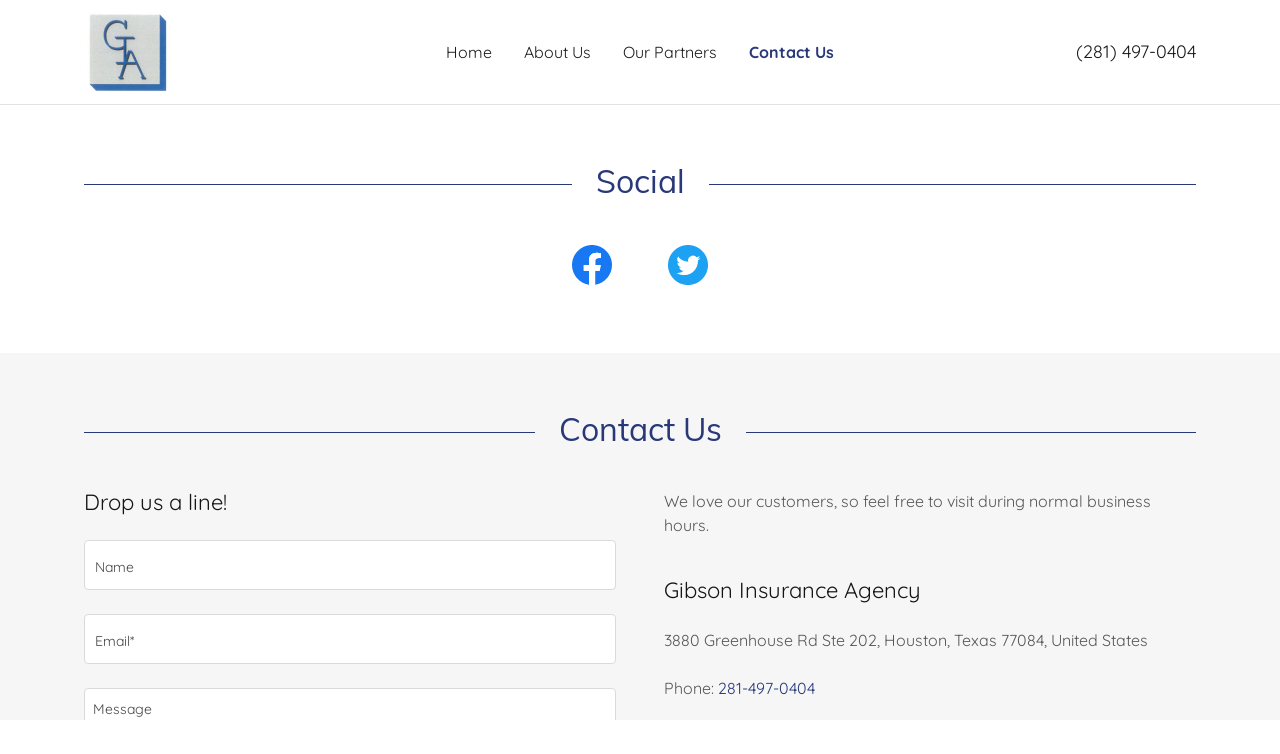

--- FILE ---
content_type: text/html;charset=utf-8
request_url: https://sgibsoninsurance.com/contact-us
body_size: 14445
content:
<!DOCTYPE html><html lang="en-US"><head><meta charSet="utf-8"/><meta http-equiv="X-UA-Compatible" content="IE=edge"/><meta name="viewport" content="width=device-width, initial-scale=1"/><title>Contact Us</title><meta name="author" content="Gibson Insurance Agency"/><meta name="generator" content="Starfield Technologies; Go Daddy Website Builder 8.0.0000"/><link rel="manifest" href="/manifest.webmanifest"/><link rel="apple-touch-icon" sizes="57x57" href="//img1.wsimg.com/isteam/ip/c9c87234-170b-4c7b-9a92-7813eab9d3a2/logo/d49496a6-0a52-4ff0-b208-67c430c813da.jpg/:/rs=w:57,h:57,m"/><link rel="apple-touch-icon" sizes="60x60" href="//img1.wsimg.com/isteam/ip/c9c87234-170b-4c7b-9a92-7813eab9d3a2/logo/d49496a6-0a52-4ff0-b208-67c430c813da.jpg/:/rs=w:60,h:60,m"/><link rel="apple-touch-icon" sizes="72x72" href="//img1.wsimg.com/isteam/ip/c9c87234-170b-4c7b-9a92-7813eab9d3a2/logo/d49496a6-0a52-4ff0-b208-67c430c813da.jpg/:/rs=w:72,h:72,m"/><link rel="apple-touch-icon" sizes="114x114" href="//img1.wsimg.com/isteam/ip/c9c87234-170b-4c7b-9a92-7813eab9d3a2/logo/d49496a6-0a52-4ff0-b208-67c430c813da.jpg/:/rs=w:114,h:114,m"/><link rel="apple-touch-icon" sizes="120x120" href="//img1.wsimg.com/isteam/ip/c9c87234-170b-4c7b-9a92-7813eab9d3a2/logo/d49496a6-0a52-4ff0-b208-67c430c813da.jpg/:/rs=w:120,h:120,m"/><link rel="apple-touch-icon" sizes="144x144" href="//img1.wsimg.com/isteam/ip/c9c87234-170b-4c7b-9a92-7813eab9d3a2/logo/d49496a6-0a52-4ff0-b208-67c430c813da.jpg/:/rs=w:144,h:144,m"/><link rel="apple-touch-icon" sizes="152x152" href="//img1.wsimg.com/isteam/ip/c9c87234-170b-4c7b-9a92-7813eab9d3a2/logo/d49496a6-0a52-4ff0-b208-67c430c813da.jpg/:/rs=w:152,h:152,m"/><link rel="apple-touch-icon" sizes="180x180" href="//img1.wsimg.com/isteam/ip/c9c87234-170b-4c7b-9a92-7813eab9d3a2/logo/d49496a6-0a52-4ff0-b208-67c430c813da.jpg/:/rs=w:180,h:180,m"/><meta property="og:url" content="https://sgibsoninsurance.com/contact-us"/>
<meta property="og:site_name" content="Gibson Insurance Agency"/>
<meta property="og:title" content="GIBSON INSURANCE  AGENCY "/>
<meta property="og:description" content="Get the right insurance plans for peace-of-mind!"/>
<meta property="og:type" content="website"/>
<meta property="og:image" content="https://img1.wsimg.com/isteam/stock/4220"/>
<meta property="og:locale" content="en_US"/>
<meta name="twitter:card" content="summary"/>
<meta name="twitter:site" content="@GibsonAgency"/>
<meta name="twitter:title" content="Gibson Insurance Agency"/>
<meta name="twitter:description" content="GIBSON INSURANCE  AGENCY "/>
<meta name="twitter:image" content="https://img1.wsimg.com/isteam/stock/4220"/>
<meta name="twitter:image:alt" content="Gibson Insurance Agency"/>
<meta name="theme-color" content="#283878"/><style data-inline-fonts>/* vietnamese */
@font-face {
  font-family: 'Muli';
  font-style: normal;
  font-weight: 400;
  font-display: swap;
  src: url(https://img1.wsimg.com/gfonts/s/muli/v34/7Aulp_0qiz-aVz7u3PJLcUMYOFnOkEk40eiNxw.woff2) format('woff2');
  unicode-range: U+0102-0103, U+0110-0111, U+0128-0129, U+0168-0169, U+01A0-01A1, U+01AF-01B0, U+0300-0301, U+0303-0304, U+0308-0309, U+0323, U+0329, U+1EA0-1EF9, U+20AB;
}
/* latin-ext */
@font-face {
  font-family: 'Muli';
  font-style: normal;
  font-weight: 400;
  font-display: swap;
  src: url(https://img1.wsimg.com/gfonts/s/muli/v34/7Aulp_0qiz-aVz7u3PJLcUMYOFnOkEk50eiNxw.woff2) format('woff2');
  unicode-range: U+0100-02BA, U+02BD-02C5, U+02C7-02CC, U+02CE-02D7, U+02DD-02FF, U+0304, U+0308, U+0329, U+1D00-1DBF, U+1E00-1E9F, U+1EF2-1EFF, U+2020, U+20A0-20AB, U+20AD-20C0, U+2113, U+2C60-2C7F, U+A720-A7FF;
}
/* latin */
@font-face {
  font-family: 'Muli';
  font-style: normal;
  font-weight: 400;
  font-display: swap;
  src: url(https://img1.wsimg.com/gfonts/s/muli/v34/7Aulp_0qiz-aVz7u3PJLcUMYOFnOkEk30eg.woff2) format('woff2');
  unicode-range: U+0000-00FF, U+0131, U+0152-0153, U+02BB-02BC, U+02C6, U+02DA, U+02DC, U+0304, U+0308, U+0329, U+2000-206F, U+20AC, U+2122, U+2191, U+2193, U+2212, U+2215, U+FEFF, U+FFFD;
}

/* vietnamese */
@font-face {
  font-family: 'Quicksand';
  font-style: normal;
  font-weight: 400;
  font-display: swap;
  src: url(https://img1.wsimg.com/gfonts/s/quicksand/v37/6xKtdSZaM9iE8KbpRA_hJFQNcOM.woff2) format('woff2');
  unicode-range: U+0102-0103, U+0110-0111, U+0128-0129, U+0168-0169, U+01A0-01A1, U+01AF-01B0, U+0300-0301, U+0303-0304, U+0308-0309, U+0323, U+0329, U+1EA0-1EF9, U+20AB;
}
/* latin-ext */
@font-face {
  font-family: 'Quicksand';
  font-style: normal;
  font-weight: 400;
  font-display: swap;
  src: url(https://img1.wsimg.com/gfonts/s/quicksand/v37/6xKtdSZaM9iE8KbpRA_hJVQNcOM.woff2) format('woff2');
  unicode-range: U+0100-02BA, U+02BD-02C5, U+02C7-02CC, U+02CE-02D7, U+02DD-02FF, U+0304, U+0308, U+0329, U+1D00-1DBF, U+1E00-1E9F, U+1EF2-1EFF, U+2020, U+20A0-20AB, U+20AD-20C0, U+2113, U+2C60-2C7F, U+A720-A7FF;
}
/* latin */
@font-face {
  font-family: 'Quicksand';
  font-style: normal;
  font-weight: 400;
  font-display: swap;
  src: url(https://img1.wsimg.com/gfonts/s/quicksand/v37/6xKtdSZaM9iE8KbpRA_hK1QN.woff2) format('woff2');
  unicode-range: U+0000-00FF, U+0131, U+0152-0153, U+02BB-02BC, U+02C6, U+02DA, U+02DC, U+0304, U+0308, U+0329, U+2000-206F, U+20AC, U+2122, U+2191, U+2193, U+2212, U+2215, U+FEFF, U+FFFD;
}
/* vietnamese */
@font-face {
  font-family: 'Quicksand';
  font-style: normal;
  font-weight: 700;
  font-display: swap;
  src: url(https://img1.wsimg.com/gfonts/s/quicksand/v37/6xKtdSZaM9iE8KbpRA_hJFQNcOM.woff2) format('woff2');
  unicode-range: U+0102-0103, U+0110-0111, U+0128-0129, U+0168-0169, U+01A0-01A1, U+01AF-01B0, U+0300-0301, U+0303-0304, U+0308-0309, U+0323, U+0329, U+1EA0-1EF9, U+20AB;
}
/* latin-ext */
@font-face {
  font-family: 'Quicksand';
  font-style: normal;
  font-weight: 700;
  font-display: swap;
  src: url(https://img1.wsimg.com/gfonts/s/quicksand/v37/6xKtdSZaM9iE8KbpRA_hJVQNcOM.woff2) format('woff2');
  unicode-range: U+0100-02BA, U+02BD-02C5, U+02C7-02CC, U+02CE-02D7, U+02DD-02FF, U+0304, U+0308, U+0329, U+1D00-1DBF, U+1E00-1E9F, U+1EF2-1EFF, U+2020, U+20A0-20AB, U+20AD-20C0, U+2113, U+2C60-2C7F, U+A720-A7FF;
}
/* latin */
@font-face {
  font-family: 'Quicksand';
  font-style: normal;
  font-weight: 700;
  font-display: swap;
  src: url(https://img1.wsimg.com/gfonts/s/quicksand/v37/6xKtdSZaM9iE8KbpRA_hK1QN.woff2) format('woff2');
  unicode-range: U+0000-00FF, U+0131, U+0152-0153, U+02BB-02BC, U+02C6, U+02DA, U+02DC, U+0304, U+0308, U+0329, U+2000-206F, U+20AC, U+2122, U+2191, U+2193, U+2212, U+2215, U+FEFF, U+FFFD;
}
</style><style>.x{-ms-text-size-adjust:100%;-webkit-text-size-adjust:100%;-webkit-tap-highlight-color:rgba(0,0,0,0);margin:0;box-sizing:border-box}.x *,.x :after,.x :before{box-sizing:inherit}.x-el a[href^="mailto:"]:not(.x-el),.x-el a[href^="tel:"]:not(.x-el){color:inherit;font-size:inherit;text-decoration:inherit}.x-el-article,.x-el-aside,.x-el-details,.x-el-figcaption,.x-el-figure,.x-el-footer,.x-el-header,.x-el-hgroup,.x-el-main,.x-el-menu,.x-el-nav,.x-el-section,.x-el-summary{display:block}.x-el-audio,.x-el-canvas,.x-el-progress,.x-el-video{display:inline-block;vertical-align:baseline}.x-el-audio:not([controls]){display:none;height:0}.x-el-template{display:none}.x-el-a{background-color:transparent;color:inherit}.x-el-a:active,.x-el-a:hover{outline:0}.x-el-abbr[title]{border-bottom:1px dotted}.x-el-b,.x-el-strong{font-weight:700}.x-el-dfn{font-style:italic}.x-el-mark{background:#ff0;color:#000}.x-el-small{font-size:80%}.x-el-sub,.x-el-sup{font-size:75%;line-height:0;position:relative;vertical-align:baseline}.x-el-sup{top:-.5em}.x-el-sub{bottom:-.25em}.x-el-img{vertical-align:middle;border:0}.x-el-svg:not(:root){overflow:hidden}.x-el-figure{margin:0}.x-el-hr{box-sizing:content-box;height:0}.x-el-pre{overflow:auto}.x-el-code,.x-el-kbd,.x-el-pre,.x-el-samp{font-family:monospace,monospace;font-size:1em}.x-el-button,.x-el-input,.x-el-optgroup,.x-el-select,.x-el-textarea{color:inherit;font:inherit;margin:0}.x-el-button{overflow:visible}.x-el-button,.x-el-select{text-transform:none}.x-el-button,.x-el-input[type=button],.x-el-input[type=reset],.x-el-input[type=submit]{-webkit-appearance:button;cursor:pointer}.x-el-button[disabled],.x-el-input[disabled]{cursor:default}.x-el-button::-moz-focus-inner,.x-el-input::-moz-focus-inner{border:0;padding:0}.x-el-input{line-height:normal}.x-el-input[type=checkbox],.x-el-input[type=radio]{box-sizing:border-box;padding:0}.x-el-input[type=number]::-webkit-inner-spin-button,.x-el-input[type=number]::-webkit-outer-spin-button{height:auto}.x-el-input[type=search]{-webkit-appearance:textfield;box-sizing:content-box}.x-el-input[type=search]::-webkit-search-cancel-button,.x-el-input[type=search]::-webkit-search-decoration{-webkit-appearance:none}.x-el-textarea{border:0}.x-el-fieldset{border:1px solid silver;margin:0 2px;padding:.35em .625em .75em}.x-el-legend{border:0;padding:0}.x-el-textarea{overflow:auto}.x-el-optgroup{font-weight:700}.x-el-table{border-collapse:collapse;border-spacing:0}.x-el-td,.x-el-th{padding:0}.x{-webkit-font-smoothing:antialiased}.x-el-hr{border:0}.x-el-fieldset,.x-el-input,.x-el-select,.x-el-textarea{margin-top:0;margin-bottom:0}.x-el-fieldset,.x-el-input[type=email],.x-el-input[type=text],.x-el-textarea{width:100%}.x-el-label{vertical-align:middle}.x-el-input{border-style:none;padding:.5em;vertical-align:middle}.x-el-select:not([multiple]){vertical-align:middle}.x-el-textarea{line-height:1.75;padding:.5em}.x-el.d-none{display:none!important}.sideline-footer{margin-top:auto}.disable-scroll{touch-action:none;overflow:hidden;position:fixed;max-width:100vw}@-webkit-keyframes loaderscale{0%{transform:scale(1);opacity:1}45%{transform:scale(.1);opacity:.7}80%{transform:scale(1);opacity:1}}@keyframes loaderscale{0%{transform:scale(1);opacity:1}45%{transform:scale(.1);opacity:.7}80%{transform:scale(1);opacity:1}}.x-loader svg{display:inline-block}.x-loader svg:first-child{-webkit-animation:loaderscale .75s cubic-bezier(.2,.68,.18,1.08) -.24s infinite;animation:loaderscale .75s cubic-bezier(.2,.68,.18,1.08) -.24s infinite}.x-loader svg:nth-child(2){-webkit-animation:loaderscale .75s cubic-bezier(.2,.68,.18,1.08) -.12s infinite;animation:loaderscale .75s cubic-bezier(.2,.68,.18,1.08) -.12s infinite}.x-loader svg:nth-child(3){-webkit-animation:loaderscale .75s cubic-bezier(.2,.68,.18,1.08) 0s infinite;animation:loaderscale .75s cubic-bezier(.2,.68,.18,1.08) 0s infinite}.x-icon>svg{transition:transform .33s ease-in-out}.x-icon>svg.rotate-90{transform:rotate(-90deg)}.x-icon>svg.rotate90{transform:rotate(90deg)}.x-icon>svg.rotate-180{transform:rotate(-180deg)}.x-icon>svg.rotate180{transform:rotate(180deg)}.x-rt:after{content:"";clear:both}.x-rt ol,.x-rt ul{text-align:left}.x-rt p{margin:0}.x-rt br{clear:both}.mte-inline-block{display:inline-block}@media only screen and (min-device-width:1025px){:root select,_::-webkit-full-page-media,_:future{font-family:sans-serif!important}}

</style>
<style>/*
Copyright 2016 The Muli Project Authors (contact@sansoxygen.com)

This Font Software is licensed under the SIL Open Font License, Version 1.1.
This license is copied below, and is also available with a FAQ at: http://scripts.sil.org/OFL

—————————————————————————————-
SIL OPEN FONT LICENSE Version 1.1 - 26 February 2007
—————————————————————————————-
*/

/*
Copyright 2011 The Quicksand Project Authors (https://github.com/andrew-paglinawan/QuicksandFamily), with Reserved Font Name Quicksand.

This Font Software is licensed under the SIL Open Font License, Version 1.1.
This license is copied below, and is also available with a FAQ at: http://scripts.sil.org/OFL

—————————————————————————————-
SIL OPEN FONT LICENSE Version 1.1 - 26 February 2007
—————————————————————————————-
*/
</style>
<style data-glamor="cxs-default-sheet">.x .c1-1{letter-spacing:normal}.x .c1-2{text-transform:none}.x .c1-3{background-color:rgb(255, 255, 255)}.x .c1-4{width:100%}.x .c1-5 > div{position:relative}.x .c1-6 > div{overflow:hidden}.x .c1-7 > div{margin-top:auto}.x .c1-8 > div{margin-right:auto}.x .c1-9 > div{margin-bottom:auto}.x .c1-a > div{margin-left:auto}.x .c1-b{font-family:Quicksand, sans-serif}.x .c1-c{font-size:16px}.x .c1-h{padding-top:56px}.x .c1-i{padding-bottom:56px}.x .c1-j{padding:0px !important}.x .c1-m{background-color:rgba(255, 255, 255, 0.9)}.x .c1-n{margin-left:auto}.x .c1-o{margin-right:auto}.x .c1-p{padding-left:24px}.x .c1-q{padding-right:24px}.x .c1-r{max-width:100%}.x .c1-s{padding-top:12px}.x .c1-t{padding-bottom:12px}.x .c1-13{flex-wrap:nowrap}.x .c1-14{display:flex}.x .c1-15{align-items:center}.x .c1-16{text-align:left}.x .c1-17{justify-content:left}.x .c1-18{width:15%}.x .c1-19{flex-shrink:0}.x .c1-1a{letter-spacing:inherit}.x .c1-1b{text-transform:inherit}.x .c1-1c{text-decoration:none}.x .c1-1d{word-wrap:break-word}.x .c1-1e{overflow-wrap:break-word}.x .c1-1f{cursor:pointer}.x .c1-1g{justify-content:flex-start}.x .c1-1h{border-top:0px}.x .c1-1i{border-right:0px}.x .c1-1j{border-bottom:0px}.x .c1-1k{border-left:0px}.x .c1-1l{color:rgb(27, 27, 27)}.x .c1-1m{font-weight:inherit}.x .c1-1n:hover{color:rgb(40, 56, 120)}.x .c1-1o:active{color:rgb(31, 44, 98)}.x .c1-1p{color:inherit}.x .c1-1q{display:inline-block}.x .c1-1r{vertical-align:top}.x .c1-1s{padding-top:6px}.x .c1-1t{padding-right:6px}.x .c1-1u{padding-bottom:6px}.x .c1-1v{padding-left:6px}.x .c1-1w{width:70%}.x .c1-1x{text-align:center}.x .c1-1y{justify-content:center}.x .c1-1z{line-height:1.5}.x .c1-20{margin-top:0}.x .c1-21{margin-bottom:0}.x .c1-22 a{text-decoration:none}.x .c1-23{font-size:18px}.x .c1-24{font-weight:400}.x .c1-29{display:inline}.x .c1-2a{color:inherit !important}.x .c1-2b{font-size:inherit !important}.x .c1-2c{justify-content:flex-end}.x .c1-2d{margin-top:8px}.x .c1-2e{font-family:'Muli', sans-serif}.x .c1-2f{max-width:calc(100% - 0.1px)}.x .c1-2k{width:auto}.x .c1-2l{color:rgb(40, 56, 120)}.x .c1-2m{padding-top:0px}.x .c1-2n{padding-right:0px}.x .c1-2o{padding-bottom:0px}.x .c1-2p{padding-left:0px}.x .c1-2q{[object -object]:0px}.x .c1-2s{vertical-align:middle}.x .c1-2t{aspect-ratio:1.1095890410958904 / 1}.x .c1-2u{object-fit:contain}.x .c1-2v{height:80px}.x .c1-2w{background-color:transparent}.x .c1-2x{transition:max-height .5s}.x .c1-2y{border-radius:0px}.x .c1-3g{display:none}.x .c1-3k{width:25%}.x .c1-3l{flex-grow:0}.x .c1-3m{z-index:1}.x .c1-3n{[object -object]:}.x .c1-3p{width:50%}.x .c1-3q{line-height:24px}.x .c1-3r{white-space:nowrap}.x .c1-3s{margin-left:0}.x .c1-3t{margin-right:0}.x .c1-3u{-webkit-margin-before:0}.x .c1-3v{-webkit-margin-after:0}.x .c1-3w{-webkit-padding-start:0}.x .c1-3x{position:relative}.x .c1-3y{color:rgb(94, 94, 94)}.x .c1-3z{margin-bottom:none}.x .c1-40{list-style:none}.x .c1-41{padding-left:32px}.x .c1-42{visibility:hidden}.x .c1-43:first-child{margin-left:0}.x .c1-44:first-child{padding-left:0}.x .c1-45{display:block}.x .c1-46{margin-left:-6px}.x .c1-47{margin-right:-6px}.x .c1-48{margin-top:-6px}.x .c1-49{margin-bottom:-6px}.x .c1-4a:active{color:rgb(40, 56, 120)}.x .c1-4b{font-weight:700}.x .c1-4c{transition:transform .33s ease-in-out}.x .c1-4d{transform:rotate(0deg)}.x .c1-4e{border-radius:4px}.x .c1-4f{box-shadow:0 3px 6px 3px rgba(0,0,0,0.24)}.x .c1-4g{padding-left:12px}.x .c1-4h{padding-right:12px}.x .c1-4i{position:absolute}.x .c1-4j{right:0px}.x .c1-4k{top:32px}.x .c1-4l{max-height:45vh}.x .c1-4m{overflow-y:auto}.x .c1-4n{z-index:1003}.x .c1-4q:last-child{margin-bottom:0}.x .c1-4r{margin-bottom:8px}.x .c1-4s{min-width:0px}.x .c1-4t{border-color:rgb(226, 226, 226)}.x .c1-4u{border-bottom-width:1px}.x .c1-4v{border-style:solid}.x .c1-4w{background-color:rgb(22, 22, 22)}.x .c1-4x{position:fixed}.x .c1-4y{top:0px}.x .c1-4z{height:100%}.x .c1-50{z-index:10002}.x .c1-51{-webkit-overflow-scrolling:touch}.x .c1-52{transform:translateX(-150vw)}.x .c1-53{overscroll-behavior:contain}.x .c1-54{box-shadow:0 2px 6px 0px rgba(0,0,0,0.2)}.x .c1-55{transition:transform .3s ease-in-out}.x .c1-56{overflow:hidden}.x .c1-57{flex-direction:column}.x .c1-58{color:rgb(247, 247, 247)}.x .c1-59{line-height:1.3em}.x .c1-5a{font-style:normal}.x .c1-5b{top:15px}.x .c1-5c{right:15px}.x .c1-5d{font-size:28px}.x .c1-5e:hover{color:rgb(78, 95, 163)}.x .c1-5j{overflow-x:hidden}.x .c1-5k{overscroll-behavior:none}.x .c1-5l{margin-bottom:32px}.x .c1-5m > :not(:first-child){margin-top:12px}.x .c1-5n{color:rgb(164, 164, 164)}.x .c1-5o{border-color:rgba(76, 76, 76, 0.5)}.x .c1-5p{border-bottom-width:1px}.x .c1-5q{border-bottom-style:solid}.x .c1-5r:last-child{border-bottom:0}.x .c1-5s{min-width:200px}.x .c1-5t{justify-content:space-between}.x .c1-5u{font-size:22px}.x .c1-5v:hover{color:rgb(181, 188, 236)}.x .c1-5w:active{color:rgb(107, 124, 191)}.x .c1-62{margin-bottom:40px}.x .c1-63{line-height:1.25}.x .c1-66{font-size:unset}.x .c1-67{font-family:unset}.x .c1-68{max-width:80%}.x .c1-69{letter-spacing:unset}.x .c1-6a{text-transform:unset}.x .c1-6b:before{right:100%}.x .c1-6c:before{margin-right:24px}.x .c1-6d:before{content:""}.x .c1-6e:before{height:1px}.x .c1-6f:before{margin-top:-1px}.x .c1-6g:before{background:currentColor}.x .c1-6h:before{position:absolute}.x .c1-6i:before{top:.75em}.x .c1-6j:before{width:100vw}.x .c1-6k:before{display:block}.x .c1-6l:after{left:100%}.x .c1-6m:after{margin-left:24px}.x .c1-6n:after{content:""}.x .c1-6o:after{height:1px}.x .c1-6p:after{margin-top:-1px}.x .c1-6q:after{background:currentColor}.x .c1-6r:after{position:absolute}.x .c1-6s:after{top:.75em}.x .c1-6t:after{width:100vw}.x .c1-6u:after{display:block}.x .c1-6v{padding-left:none}.x .c1-6w{padding-right:none}.x .c1-6x{flex-wrap:wrap}.x .c1-6y{row-gap:0px}.x .c1-6z{column-gap:0px}.x .c1-70 [data-typography]{color:inherit}.x .c1-71{margin-left:8px}.x .c1-72{margin-right:8px}.x .c1-7d{background-color:rgb(246, 246, 246)}.x .c1-7e{border-bottom-width:0}.x .c1-7g{box-sizing:border-box}.x .c1-7h{flex-direction:row}.x .c1-7i{margin-right:-12px}.x .c1-7j{margin-left:-12px}.x .c1-7o{flex-grow:1}.x .c1-7p{flex-shrink:1}.x .c1-7q{flex-basis:0%}.x .c1-7u{flex-basis:100%}.x .c1-7x{margin-bottom:24px}.x .c1-7y{color:rgb(21, 21, 21)}.x .c1-80{padding-bottom:24px}.x .c1-81{border-color:rgb(218, 218, 218)}.x .c1-82{border-top-width:1px}.x .c1-83{border-right-width:1px}.x .c1-84{border-left-width:1px}.x .c1-85{padding-top:23px}.x .c1-86{padding-bottom:7px}.x .c1-87{padding-left:8px}.x .c1-88{padding-right:8px}.x .c1-89{color:rgb(71, 71, 71)}.x .c1-8a{font-size:14px}.x .c1-8b::placeholder{color:inherit}.x .c1-8c:focus{outline:none}.x .c1-8d:focus{box-shadow:inset 0 0 0 1px currentColor}.x .c1-8e:focus + label{font-size:12px}.x .c1-8f:focus + label{top:8px}.x .c1-8g:focus + label{color:rgb(40, 56, 120)}.x .c1-8h:not([value=""]) + label{font-size:12px}.x .c1-8i:not([value=""]) + label{top:8px}.x .c1-8j:not([value=""]) + label{color:rgb(40, 56, 120)}.x .c1-8k::-webkit-input-placeholder{color:inherit}.x .c1-8q{top:35%}.x .c1-8r{left:11px}.x .c1-8s{transition:all .15s ease}.x .c1-8t{pointer-events:none}.x .c1-8u{padding-top:8px}.x .c1-8v{padding-bottom:8px}.x .c1-8w{resize:vertical}.x .c1-8x{border-style:none}.x .c1-8y{display:inline-flex}.x .c1-8z{padding-left:40px}.x .c1-90{padding-right:40px}.x .c1-91{min-height:56px}.x .c1-92{border-radius:48px}.x .c1-93{color:rgb(255, 255, 255)}.x .c1-94{background-color:rgb(40, 56, 120)}.x .c1-95{text-shadow:none}.x .c1-96:hover{background-color:rgb(57, 78, 161)}.x .c1-97{color:rgb(82, 82, 82)}.x .c1-98{font-size:12px}.x .c1-9d:active{color:rgb(26, 38, 86)}.x .c1-9e{margin-top:40px}.x .c1-9g > p > ol{text-align:left}.x .c1-9h > p > ol{display:block}.x .c1-9i > p > ol{padding-left:1.3em}.x .c1-9j > p > ol{margin-left:12px}.x .c1-9k > p > ol{margin-right:12px}.x .c1-9l > p > ol{margin-top:auto}.x .c1-9m > p > ol{margin-bottom:auto}.x .c1-9n > p > ul{text-align:left}.x .c1-9o > p > ul{display:block}.x .c1-9p > p > ul{padding-left:1.3em}.x .c1-9q > p > ul{margin-left:12px}.x .c1-9r > p > ul{margin-right:12px}.x .c1-9s > p > ul{margin-top:auto}.x .c1-9t > p > ul{margin-bottom:auto}.x .c1-9u > ul{text-align:left}.x .c1-9v > ul{display:block}.x .c1-9w > ul{padding-left:1.3em}.x .c1-9x > ul{margin-left:12px}.x .c1-9y > ul{margin-right:12px}.x .c1-9z > ul{margin-top:auto}.x .c1-a0 > ul{margin-bottom:auto}.x .c1-a1 > ol{text-align:left}.x .c1-a2 > ol{display:block}.x .c1-a3 > ol{padding-left:1.3em}.x .c1-a4 > ol{margin-left:12px}.x .c1-a5 > ol{margin-right:12px}.x .c1-a6 > ol{margin-top:auto}.x .c1-a7 > ol{margin-bottom:auto}.x .c1-a8{color:rgb(87, 87, 87)}.x .c1-a9{line-height:inherit}.x .c1-aa{font-style:italic}.x .c1-ab{text-decoration:line-through}.x .c1-ac{text-decoration:underline}.x .c1-ad{white-space:pre-line}.x .c1-ae{padding-bottom:30%}.x .c1-ah{left:56px}.x .c1-ai{top:8px}.x .c1-aj{padding-top:4px}.x .c1-ak{padding-bottom:4px}.x .c1-al{min-height:40px}.x .c1-aq{margin-left:-4px}.x .c1-ar{width:18px}.x .c1-as{height:18px}.x .c1-at{top:50%}.x .c1-au{left:0px}.x .c1-av{right:auto}.x .c1-aw{line-height:0}.x .c1-ax{transform:translateY(-50%)}.x .c1-ay > img{display:block}.x .c1-az{margin-left:calc(18px + 8px)}.x .c1-b0{border-width:0 !important}.x .c1-b1{aspect-ratio:1.4986111111111111 / 1}.x .c1-b2{max-height:600px}.x .c1-b4{margin-top:24px}.x .c1-b6{margin-top:4px}.x .c1-b7{margin-bottom:12px}.x .c1-b8{padding-top:24px}.x .c1-b9{margin-left:-8px}.x .c1-ba{width:24px}.x .c1-bb{height:24px}.x .c1-bc{aspect-ratio:auto}.x .c1-bd{margin-left:calc(24px + 8px)}.x .c1-be{width:150px}.x .c1-bf{height:auto}.x .c1-bg{width:50px}</style>
<style data-glamor="cxs-xs-sheet">@media (max-width: 767px){.x .c1-k{padding-top:40px}}@media (max-width: 767px){.x .c1-l{padding-bottom:40px}}@media (max-width: 767px){.x .c1-2g{width:100%}}@media (max-width: 767px){.x .c1-2h{display:flex}}@media (max-width: 767px){.x .c1-2i{justify-content:center}}@media (max-width: 767px){.x .c1-2z{height:80px}}@media (max-width: 767px){.x .c1-30{max-width:224px}}@media (max-width: 767px){.x .c1-31{display:block}}@media (max-width: 767px){.x .c1-32{max-height:80px}}@media (max-width: 767px){.x .c1-33{margin-top:0}}@media (max-width: 767px){.x .c1-34{margin-right:auto}}@media (max-width: 767px){.x .c1-35{margin-bottom:0}}@media (max-width: 767px){.x .c1-36{margin-left:auto}}@media (max-width: 767px){.x .c1-7z{text-align:center}}@media (max-width: 767px){.x .c1-8l{font-size:16px}}@media (max-width: 767px){.x .c1-af{margin-top:0px}}@media (max-width: 767px){.x .c1-ag{min-height:200px}}@media (max-width: 767px){.x .c1-am{font-size:12px}}@media (max-width: 767px){.x .c1-an{left:8px}}@media (max-width: 767px){.x .c1-ao{max-width:90%}}@media (max-width: 767px){.x .c1-b3{height:calc((100vw - 48px)/1.4986111111111111)}}</style>
<style data-glamor="cxs-sm-sheet">@media (min-width: 768px){.x .c1-d{font-size:16px}}@media (min-width: 768px){.x .c1-u{width:100%}}@media (min-width: 768px){.x .c1-25{font-size:18px}}@media (min-width: 768px) and (max-width: 1023px){.x .c1-2j{width:100%}}@media (min-width: 768px) and (max-width: 1023px){.x .c1-37{display:block}}@media (min-width: 768px) and (max-width: 1023px){.x .c1-38{max-height:80px}}@media (min-width: 768px) and (max-width: 1023px){.x .c1-39{margin-top:0}}@media (min-width: 768px) and (max-width: 1023px){.x .c1-3a{margin-right:auto}}@media (min-width: 768px) and (max-width: 1023px){.x .c1-3b{margin-bottom:0}}@media (min-width: 768px) and (max-width: 1023px){.x .c1-3c{margin-left:auto}}@media (min-width: 768px) and (max-width: 1023px){.x .c1-4p{right:0px}}@media (min-width: 768px){.x .c1-5f{font-size:30px}}@media (min-width: 768px){.x .c1-5x{font-size:22px}}@media (min-width: 768px){.x .c1-73{margin-left:12px}}@media (min-width: 768px){.x .c1-74{margin-right:12px}}@media (min-width: 768px){.x .c1-7f{padding-bottom:0px}}@media (min-width: 768px){.x .c1-7k{margin-top:0}}@media (min-width: 768px){.x .c1-7l{margin-right:-24px}}@media (min-width: 768px){.x .c1-7m{margin-bottom:0}}@media (min-width: 768px){.x .c1-7n{margin-left:-24px}}@media (min-width: 768px){.x .c1-7r{padding-top:0}}@media (min-width: 768px){.x .c1-7s{padding-right:24px}}@media (min-width: 768px){.x .c1-7t{padding-left:24px}}@media (min-width: 768px){.x .c1-8m{font-size:14px}}@media (min-width: 768px){.x .c1-99{font-size:12px}}@media (min-width: 768px){.x .c1-9f{text-align:left}}@media (min-width: 768px){.x .c1-ap{width:auto}}</style>
<style data-glamor="cxs-md-sheet">@media (min-width: 1024px){.x .c1-e{font-size:16px}}@media (min-width: 1024px){.x .c1-v{width:984px}}@media (min-width: 1024px){.x .c1-w{padding-top:12px}}@media (min-width: 1024px){.x .c1-x{padding-bottom:12px}}@media (min-width: 1024px){.x .c1-y{padding-left:24px}}@media (min-width: 1024px){.x .c1-z{padding-right:24px}}@media (min-width: 1024px){.x .c1-12{display:none}}@media (min-width: 1024px){.x .c1-26{font-size:18px}}@media (min-width: 1024px){.x .c1-2r{display:inline-block}}@media (min-width: 1024px){.x .c1-3d{height:80px}}@media (min-width: 1024px){.x .c1-3e{width:auto}}@media (min-width: 1024px){.x .c1-3f{max-height:80px}}@media (min-width: 1024px){.x .c1-3h{display:flex}}@media (min-width: 1024px){.x .c1-3i{align-items:center}}@media (min-width: 1024px){.x .c1-3j{justify-content:center}}@media (min-width: 1024px){.x .c1-3o{margin-top:0px}}@media (min-width: 1024px) and (max-width: 1279px){.x .c1-4o{right:0px}}@media (min-width: 1024px){.x .c1-5g{font-size:30px}}@media (min-width: 1024px){.x .c1-5y{min-width:300px}}@media (min-width: 1024px){.x .c1-5z{font-size:22px}}@media (min-width: 1024px){.x .c1-64{text-align:center}}@media (min-width: 1024px){.x .c1-65{margin-bottom:0px}}@media (min-width: 1024px){.x .c1-75{width:48px}}@media (min-width: 1024px){.x .c1-76{height:48px}}@media (min-width: 1024px){.x .c1-77{margin-left:24px}}@media (min-width: 1024px){.x .c1-78{margin-right:24px}}@media (min-width: 1024px){.x .c1-79{padding-top:0px}}@media (min-width: 1024px){.x .c1-7a{padding-right:0px}}@media (min-width: 1024px){.x .c1-7b{padding-bottom:0px}}@media (min-width: 1024px){.x .c1-7c{padding-left:0px}}@media (min-width: 1024px){.x .c1-7v{flex-basis:50%}}@media (min-width: 1024px){.x .c1-7w{max-width:50%}}@media (min-width: 1024px){.x .c1-8n{font-size:14px}}@media (min-width: 1024px){.x .c1-9a{font-size:12px}}@media (min-width: 1024px){.x .c1-b5{text-align:left}}</style>
<style data-glamor="cxs-lg-sheet">@media (min-width: 1280px){.x .c1-f{font-size:16px}}@media (min-width: 1280px){.x .c1-10{width:1160px}}@media (min-width: 1280px){.x .c1-27{font-size:18px}}@media (min-width: 1280px){.x .c1-5h{font-size:32px}}@media (min-width: 1280px){.x .c1-60{font-size:22px}}@media (min-width: 1280px){.x .c1-8o{font-size:14px}}@media (min-width: 1280px){.x .c1-9b{font-size:12px}}</style>
<style data-glamor="cxs-xl-sheet">@media (min-width: 1536px){.x .c1-g{font-size:18px}}@media (min-width: 1536px){.x .c1-11{width:1280px}}@media (min-width: 1536px){.x .c1-28{font-size:20px}}@media (min-width: 1536px){.x .c1-5i{font-size:36px}}@media (min-width: 1536px){.x .c1-61{font-size:24px}}@media (min-width: 1536px){.x .c1-8p{font-size:16px}}@media (min-width: 1536px){.x .c1-9c{font-size:14px}}</style>
<style>.grecaptcha-badge { visibility: hidden; }</style>
<style>.page-inner { background-color: rgb(246, 246, 246); min-height: 100vh; }</style>
<script>"use strict";

if ('serviceWorker' in navigator) {
  window.addEventListener('load', function () {
    navigator.serviceWorker.register('/sw.js');
  });
}</script></head>
<body class="x  x-fonts-muli"><div id="layout-c-9-c-87234-170-b-4-c-7-b-9-a-92-7813-eab-9-d-3-a-2" class="layout layout-layout layout-layout-layout-14 locale-en-US lang-en"><div data-ux="Page" id="page-133326" class="x-el x-el-div x-el c1-1 c1-2 c1-3 c1-4 c1-5 c1-6 c1-7 c1-8 c1-9 c1-a c1-b c1-c c1-d c1-e c1-f c1-g c1-1 c1-2 c1-b c1-c c1-d c1-e c1-f c1-g"><div data-ux="Block" class="x-el x-el-div page-inner c1-1 c1-2 c1-b c1-c c1-d c1-e c1-f c1-g"><div id="d7ec9a45-d315-4739-8fa8-79d250910101" class="widget widget-header widget-header-header-9"><div data-ux="Header" role="main" data-aid="HEADER_WIDGET" id="n-133327" class="x-el x-el-div x-el x-el c1-1 c1-2 c1-b c1-c c1-d c1-e c1-f c1-g c1-1 c1-2 c1-3 c1-b c1-c c1-d c1-e c1-f c1-g c1-1 c1-2 c1-b c1-c c1-d c1-e c1-f c1-g"><div> <section data-ux="Section" data-aid="HEADER_SECTION" class="x-el x-el-section c1-1 c1-2 c1-3 c1-h c1-i c1-j c1-b c1-c c1-k c1-l c1-d c1-e c1-f c1-g"><div id="header_stickynav-anchor133330"></div><div data-ux="Block" data-stickynav-wrapper="true" class="x-el x-el-div c1-1 c1-2 c1-b c1-c c1-d c1-e c1-f c1-g"><div data-ux="Block" data-stickynav="true" id="header_stickynav133329" class="x-el x-el-div c1-1 c1-2 c1-m c1-b c1-c c1-d c1-e c1-f c1-g"><div data-ux="Container" class="x-el x-el-div c1-1 c1-2 c1-n c1-o c1-p c1-q c1-r c1-s c1-t c1-b c1-c c1-u c1-d c1-v c1-w c1-x c1-y c1-z c1-e c1-10 c1-f c1-11 c1-g"><div data-ux="Block" class="x-el x-el-div c1-1 c1-2 c1-b c1-c c1-d c1-12 c1-e c1-f c1-g"><div data-ux="Block" class="x-el x-el-div c1-1 c1-2 c1-13 c1-4 c1-14 c1-15 c1-16 c1-17 c1-b c1-c c1-d c1-e c1-f c1-g"><div data-ux="Block" class="x-el x-el-div c1-1 c1-2 c1-18 c1-19 c1-b c1-c c1-d c1-e c1-f c1-g"><div data-ux="Element" id="bs-1" class="x-el x-el-div c1-1 c1-2 c1-b c1-c c1-d c1-e c1-f c1-g"><a rel="" role="button" aria-haspopup="menu" data-ux="LinkDropdown" data-toggle-ignore="true" id="133331" aria-expanded="false" toggleId="n-133327-navId-mobile" icon="hamburger" data-edit-interactive="true" data-aid="HAMBURGER_MENU_LINK" aria-label="Hamburger Site Navigation Icon" href="#" data-typography="LinkAlpha" class="x-el x-el-a c1-1a c1-1b c1-1c c1-1d c1-1e c1-14 c1-1f c1-15 c1-1g c1-1h c1-1i c1-1j c1-1k c1-1l c1-b c1-c c1-1m c1-1n c1-1o c1-d c1-12 c1-e c1-f c1-g" data-tccl="ux2.HEADER.header9.Section.Default.Link.Dropdown.133332.click,click"><svg viewBox="0 0 24 24" fill="currentColor" width="40px" height="40px" data-ux="IconHamburger" class="x-el x-el-svg c1-1 c1-2 c1-1p c1-1q c1-1r c1-1s c1-1t c1-1u c1-1v c1-b c1-c c1-d c1-e c1-f c1-g"><path fill-rule="evenodd" d="M19.248 7.5H4.752A.751.751 0 0 1 4 6.75c0-.414.337-.75.752-.75h14.496a.75.75 0 1 1 0 1.5m0 5.423H4.752a.75.75 0 0 1 0-1.5h14.496a.75.75 0 1 1 0 1.5m0 5.423H4.752a.75.75 0 1 1 0-1.5h14.496a.75.75 0 1 1 0 1.5"></path></svg></a></div></div><div data-ux="Block" class="x-el x-el-div c1-1 c1-2 c1-1w c1-1x c1-19 c1-14 c1-1y c1-b c1-c c1-d c1-e c1-f c1-g"><p data-ux="Phone" data-aid="HEADER_PHONE_RENDERED" data-tccl="ux2.header.phone_number.click,click" type="tel" data-typography="BodyGamma" class="x-el x-el-p c1-1 c1-2 c1-1d c1-1e c1-1z c1-20 c1-21 c1-22 c1-b c1-1l c1-23 c1-24 c1-25 c1-26 c1-27 c1-28"><a rel="" role="link" aria-haspopup="false" data-ux="Link" href="tel:2814970404" data-typography="LinkAlpha" class="x-el x-el-a c1-1a c1-1b c1-1c c1-1d c1-1e c1-29 c1-1f c1-b c1-2a c1-2b c1-r c1-1m c1-1n c1-1o" data-tccl="ux2.HEADER.header9.Section.Default.Link.Default.133333.click,click">(281) 497-0404</a></p></div><div data-ux="Block" class="x-el x-el-div c1-1 c1-2 c1-18 c1-14 c1-2c c1-19 c1-b c1-c c1-d c1-e c1-f c1-g"></div></div><div data-ux="Block" class="x-el x-el-div c1-1 c1-2 c1-1x c1-2d c1-b c1-c c1-d c1-e c1-f c1-g"><div data-ux="Block" data-aid="HEADER_LOGO_RENDERED" class="x-el x-el-div c1-1q c1-2e c1-2f c1-c c1-2g c1-2h c1-2i c1-2j c1-d c1-e c1-f c1-g"><a rel="" role="link" aria-haspopup="menu" data-ux="Link" data-page="663e8e37-8729-4cda-9db2-eae9108e3f4d" title="Gibson Insurance Agency" href="/" data-typography="LinkAlpha" class="x-el x-el-a c1-1a c1-1b c1-1c c1-1d c1-1e c1-29 c1-1f c1-1h c1-1i c1-1j c1-1k c1-r c1-2k c1-b c1-2l c1-c c1-1m c1-1n c1-1o c1-d c1-e c1-f c1-g" data-tccl="ux2.HEADER.header9.Logo.Default.Link.Default.133334.click,click"><div data-ux="Block" class="x-el x-el-div c1-1 c1-2 c1-2m c1-2n c1-2o c1-2p c1-2q c1-b c1-c c1-d c1-2r c1-e c1-f c1-g"><img src="//img1.wsimg.com/isteam/ip/c9c87234-170b-4c7b-9a92-7813eab9d3a2/logo/d49496a6-0a52-4ff0-b208-67c430c813da.jpg/:/rs=h:80,cg:true,m/qt=q:100/ll" srcSet="//img1.wsimg.com/isteam/ip/c9c87234-170b-4c7b-9a92-7813eab9d3a2/logo/d49496a6-0a52-4ff0-b208-67c430c813da.jpg/:/rs=w:89,h:80,cg:true,m/cr=w:89,h:80/qt=q:100/ll, //img1.wsimg.com/isteam/ip/c9c87234-170b-4c7b-9a92-7813eab9d3a2/logo/d49496a6-0a52-4ff0-b208-67c430c813da.jpg/:/rs=w:178,h:160,cg:true,m/cr=w:178,h:160/qt=q:100/ll 2x, //img1.wsimg.com/isteam/ip/c9c87234-170b-4c7b-9a92-7813eab9d3a2/logo/d49496a6-0a52-4ff0-b208-67c430c813da.jpg/:/rs=w:243,h:219,cg:true,m/cr=w:243,h:219/qt=q:100/ll 3x" alt="Gibson Insurance Agency" data-ux="ImageLogo" data-aid="HEADER_LOGO_IMAGE_RENDERED" class="x-el x-el-img c1-1 c1-2 c1-2k c1-r c1-n c1-o c1-20 c1-21 c1-2s c1-2t c1-2u c1-2v c1-2w c1-2x c1-2m c1-2n c1-2o c1-2p c1-2y c1-2q c1-b c1-c c1-2z c1-30 c1-31 c1-32 c1-33 c1-34 c1-35 c1-36 c1-37 c1-38 c1-39 c1-3a c1-3b c1-3c c1-d c1-3d c1-3e c1-3f c1-e c1-f c1-g"/></div></a></div></div></div><nav data-ux="Block" class="x-el x-el-nav c1-1 c1-2 c1-3g c1-b c1-c c1-d c1-3h c1-3i c1-3j c1-e c1-f c1-g"><div data-ux="Block" data-aid="HEADER_LOGO_RENDERED" class="x-el x-el-div c1-1q c1-2e c1-2f c1-16 c1-3k c1-2p c1-2n c1-3l c1-3m c1-3n c1-c c1-2g c1-2h c1-2i c1-2j c1-d c1-3o c1-e c1-f c1-g"><a rel="" role="link" aria-haspopup="menu" data-ux="Link" data-page="663e8e37-8729-4cda-9db2-eae9108e3f4d" title="Gibson Insurance Agency" href="/" data-typography="LinkAlpha" class="x-el x-el-a c1-1a c1-1b c1-1c c1-1d c1-1e c1-29 c1-1f c1-1h c1-1i c1-1j c1-1k c1-r c1-2k c1-b c1-2l c1-c c1-1m c1-1n c1-1o c1-d c1-e c1-f c1-g" data-tccl="ux2.HEADER.header9.Logo.Default.Link.Default.133336.click,click"><div data-ux="Block" class="x-el x-el-div c1-1 c1-2 c1-2m c1-2n c1-2o c1-2p c1-2q c1-b c1-c c1-d c1-2r c1-e c1-f c1-g"><img src="//img1.wsimg.com/isteam/ip/c9c87234-170b-4c7b-9a92-7813eab9d3a2/logo/d49496a6-0a52-4ff0-b208-67c430c813da.jpg/:/rs=h:80,cg:true,m/qt=q:100/ll" srcSet="//img1.wsimg.com/isteam/ip/c9c87234-170b-4c7b-9a92-7813eab9d3a2/logo/d49496a6-0a52-4ff0-b208-67c430c813da.jpg/:/rs=w:89,h:80,cg:true,m/cr=w:89,h:80/qt=q:100/ll, //img1.wsimg.com/isteam/ip/c9c87234-170b-4c7b-9a92-7813eab9d3a2/logo/d49496a6-0a52-4ff0-b208-67c430c813da.jpg/:/rs=w:178,h:160,cg:true,m/cr=w:178,h:160/qt=q:100/ll 2x, //img1.wsimg.com/isteam/ip/c9c87234-170b-4c7b-9a92-7813eab9d3a2/logo/d49496a6-0a52-4ff0-b208-67c430c813da.jpg/:/rs=w:243,h:219,cg:true,m/cr=w:243,h:219/qt=q:100/ll 3x" alt="Gibson Insurance Agency" data-ux="ImageLogo" data-aid="HEADER_LOGO_IMAGE_RENDERED" id="n-133327" class="x-el x-el-img c1-1 c1-2 c1-2k c1-r c1-n c1-o c1-20 c1-21 c1-2s c1-2t c1-2u c1-2v c1-2w c1-2x c1-2m c1-2n c1-2o c1-2p c1-2y c1-2q c1-b c1-c c1-2z c1-30 c1-31 c1-32 c1-33 c1-34 c1-35 c1-36 c1-37 c1-38 c1-39 c1-3a c1-3b c1-3c c1-d c1-3d c1-3e c1-3f c1-e c1-f c1-g"/></div></a></div><div data-ux="Block" id="n-133327133335-navBarId" class="x-el x-el-div c1-1 c1-2 c1-3p c1-p c1-q c1-b c1-c c1-d c1-e c1-f c1-g"><nav data-ux="Nav" data-aid="HEADER_NAV_RENDERED" role="navigation" class="x-el x-el-nav c1-1 c1-2 c1-r c1-3q c1-3r c1-1x c1-4 c1-b c1-c c1-d c1-e c1-f c1-g"><ul data-ux="List" id="nav-133337" class="x-el x-el-ul c1-1 c1-2 c1-20 c1-21 c1-3s c1-3t c1-3u c1-3v c1-3w c1-3x c1-2m c1-2n c1-2o c1-2p c1-b c1-c c1-d c1-e c1-f c1-g"><li data-ux="ListItemInline" class="x-el x-el-li nav-item c1-1 c1-2 c1-3y c1-3s c1-3z c1-1q c1-40 c1-1r c1-41 c1-3r c1-3x c1-42 c1-b c1-c c1-43 c1-44 c1-d c1-e c1-f c1-g"><a rel="" role="link" aria-haspopup="menu" data-ux="NavLink" target="" data-page="663e8e37-8729-4cda-9db2-eae9108e3f4d" data-edit-interactive="true" href="/" data-typography="NavAlpha" class="x-el x-el-a c1-1 c1-2 c1-1c c1-1d c1-1e c1-45 c1-1f c1-46 c1-47 c1-48 c1-49 c1-1v c1-1t c1-1s c1-1u c1-b c1-1l c1-c c1-24 c1-1n c1-4a c1-d c1-e c1-f c1-g" data-tccl="ux2.HEADER.header9.Nav.Default.Link.Default.133339.click,click">Home</a></li><li data-ux="ListItemInline" class="x-el x-el-li nav-item c1-1 c1-2 c1-3y c1-3s c1-3z c1-1q c1-40 c1-1r c1-41 c1-3r c1-3x c1-42 c1-b c1-c c1-43 c1-44 c1-d c1-e c1-f c1-g"><a rel="" role="link" aria-haspopup="false" data-ux="NavLink" target="" data-page="d5b3e388-bc7e-4b49-8c7e-fde8ac978f85" data-edit-interactive="true" href="/about-us" data-typography="NavAlpha" class="x-el x-el-a c1-1 c1-2 c1-1c c1-1d c1-1e c1-45 c1-1f c1-46 c1-47 c1-48 c1-49 c1-1v c1-1t c1-1s c1-1u c1-b c1-1l c1-c c1-24 c1-1n c1-4a c1-d c1-e c1-f c1-g" data-tccl="ux2.HEADER.header9.Nav.Default.Link.Default.133340.click,click">About Us </a></li><li data-ux="ListItemInline" class="x-el x-el-li nav-item c1-1 c1-2 c1-3y c1-3s c1-3z c1-1q c1-40 c1-1r c1-41 c1-3r c1-3x c1-42 c1-b c1-c c1-43 c1-44 c1-d c1-e c1-f c1-g"><a rel="" role="link" aria-haspopup="false" data-ux="NavLink" target="" data-page="f64e5e95-9205-4262-846c-2dba81423da5" data-edit-interactive="true" href="/our-partners" data-typography="NavAlpha" class="x-el x-el-a c1-1 c1-2 c1-1c c1-1d c1-1e c1-45 c1-1f c1-46 c1-47 c1-48 c1-49 c1-1v c1-1t c1-1s c1-1u c1-b c1-1l c1-c c1-24 c1-1n c1-4a c1-d c1-e c1-f c1-g" data-tccl="ux2.HEADER.header9.Nav.Default.Link.Default.133341.click,click">Our Partners</a></li><li data-ux="ListItemInline" class="x-el x-el-li nav-item c1-1 c1-2 c1-3y c1-3s c1-3z c1-1q c1-40 c1-1r c1-41 c1-3r c1-3x c1-42 c1-b c1-c c1-43 c1-44 c1-d c1-e c1-f c1-g"><a rel="" role="link" aria-haspopup="false" data-ux="NavLinkActive" target="" data-page="53564b0e-fb60-4160-a52d-e24f1a2b83a7" data-edit-interactive="true" href="/contact-us" data-typography="NavAlpha" class="x-el x-el-a c1-1 c1-2 c1-1c c1-1d c1-1e c1-45 c1-1f c1-b c1-2l c1-c c1-4b c1-1n c1-4a c1-d c1-e c1-f c1-g" data-tccl="ux2.HEADER.header9.Nav.Default.Link.Active.133342.click,click">Contact Us</a></li><li data-ux="ListItemInline" class="x-el x-el-li nav-item c1-1 c1-2 c1-3y c1-3s c1-3z c1-1q c1-40 c1-1r c1-41 c1-3r c1-3x c1-42 c1-b c1-c c1-43 c1-44 c1-d c1-e c1-f c1-g"><div data-ux="Element" id="bs-2" class="x-el x-el-div c1-1 c1-2 c1-b c1-c c1-d c1-e c1-f c1-g"><a rel="" role="button" aria-haspopup="menu" data-ux="NavLinkDropdown" data-toggle-ignore="true" id="133343" aria-expanded="false" data-aid="NAV_MORE" data-edit-interactive="true" href="#" data-typography="NavAlpha" class="x-el x-el-a c1-1 c1-2 c1-1c c1-1d c1-1e c1-14 c1-1f c1-15 c1-b c1-1l c1-c c1-24 c1-1n c1-4a c1-d c1-e c1-f c1-g" data-tccl="ux2.HEADER.header9.Nav.Default.Link.Dropdown.133344.click,click"><div style="pointer-events:none;display:flex;align-items:center" data-aid="NAV_MORE"><span style="margin-right:4px">More</span><svg viewBox="0 0 24 24" fill="currentColor" width="16" height="16" data-ux="Icon" class="x-el x-el-svg c1-1 c1-2 c1-1p c1-1q c1-4c c1-4d c1-2s c1-3x c1-b c1-c c1-d c1-e c1-f c1-g"><path fill-rule="evenodd" d="M19.544 7.236a.773.773 0 0 1-.031 1.06l-7.883 7.743-7.42-7.742a.773.773 0 0 1 0-1.061.699.699 0 0 1 1.017 0l6.433 6.713 6.868-6.745a.698.698 0 0 1 1.016.032"></path></svg></div></a></div><ul data-ux="Dropdown" role="menu" id="more-133338" class="x-el x-el-ul c1-1 c1-2 c1-4e c1-4f c1-3 c1-s c1-t c1-4g c1-4h c1-4i c1-4j c1-4k c1-3r c1-4l c1-4m c1-3g c1-4n c1-b c1-c c1-4o c1-4p c1-d c1-e c1-f c1-g"><li data-ux="ListItem" role="menuitem" class="x-el x-el-li c1-1 c1-2 c1-3y c1-21 c1-45 c1-16 c1-b c1-c c1-4q c1-d c1-e c1-f c1-g"><a rel="" role="link" aria-haspopup="menu" data-ux="NavMoreMenuLink" target="" data-page="663e8e37-8729-4cda-9db2-eae9108e3f4d" data-edit-interactive="true" aria-labelledby="more-133338" href="/" data-typography="NavAlpha" class="x-el x-el-a c1-1 c1-2 c1-1c c1-1d c1-1e c1-1q c1-1f c1-2d c1-4r c1-1z c1-b c1-1l c1-c c1-24 c1-1n c1-4a c1-d c1-e c1-f c1-g" data-tccl="ux2.HEADER.header9.Nav.MoreMenu.Link.Default.133345.click,click">Home</a></li><li data-ux="ListItem" role="menuitem" class="x-el x-el-li c1-1 c1-2 c1-3y c1-21 c1-45 c1-16 c1-b c1-c c1-4q c1-d c1-e c1-f c1-g"><a rel="" role="link" aria-haspopup="false" data-ux="NavMoreMenuLink" target="" data-page="d5b3e388-bc7e-4b49-8c7e-fde8ac978f85" data-edit-interactive="true" aria-labelledby="more-133338" href="/about-us" data-typography="NavAlpha" class="x-el x-el-a c1-1 c1-2 c1-1c c1-1d c1-1e c1-1q c1-1f c1-2d c1-4r c1-1z c1-b c1-1l c1-c c1-24 c1-1n c1-4a c1-d c1-e c1-f c1-g" data-tccl="ux2.HEADER.header9.Nav.MoreMenu.Link.Default.133346.click,click">About Us </a></li><li data-ux="ListItem" role="menuitem" class="x-el x-el-li c1-1 c1-2 c1-3y c1-21 c1-45 c1-16 c1-b c1-c c1-4q c1-d c1-e c1-f c1-g"><a rel="" role="link" aria-haspopup="false" data-ux="NavMoreMenuLink" target="" data-page="f64e5e95-9205-4262-846c-2dba81423da5" data-edit-interactive="true" aria-labelledby="more-133338" href="/our-partners" data-typography="NavAlpha" class="x-el x-el-a c1-1 c1-2 c1-1c c1-1d c1-1e c1-1q c1-1f c1-2d c1-4r c1-1z c1-b c1-1l c1-c c1-24 c1-1n c1-4a c1-d c1-e c1-f c1-g" data-tccl="ux2.HEADER.header9.Nav.MoreMenu.Link.Default.133347.click,click">Our Partners</a></li><li data-ux="ListItem" role="menuitem" class="x-el x-el-li c1-1 c1-2 c1-3y c1-21 c1-45 c1-16 c1-b c1-c c1-4q c1-d c1-e c1-f c1-g"><a rel="" role="link" aria-haspopup="false" data-ux="NavMoreMenuLinkActive" target="" data-page="53564b0e-fb60-4160-a52d-e24f1a2b83a7" data-edit-interactive="true" aria-labelledby="more-133338" href="/contact-us" data-typography="NavAlpha" class="x-el x-el-a c1-1 c1-2 c1-1c c1-1d c1-1e c1-1q c1-1f c1-2d c1-4r c1-1z c1-b c1-2l c1-c c1-4b c1-1n c1-4a c1-d c1-e c1-f c1-g" data-tccl="ux2.HEADER.header9.Nav.MoreMenu.Link.Active.133348.click,click">Contact Us</a></li></ul></li></ul></nav></div><div data-ux="Block" class="x-el x-el-div c1-1 c1-2 c1-14 c1-3k c1-2c c1-15 c1-b c1-c c1-d c1-e c1-f c1-g"><p data-ux="Phone" data-aid="HEADER_PHONE_RENDERED" data-tccl="ux2.header.phone_number.click,click" data-typography="BodyGamma" class="x-el x-el-p c1-1 c1-2 c1-1d c1-1e c1-3q c1-20 c1-21 c1-22 c1-4s c1-b c1-1l c1-23 c1-24 c1-25 c1-26 c1-27 c1-28"><a rel="" role="link" aria-haspopup="false" data-ux="Link" href="tel:2814970404" data-typography="LinkAlpha" class="x-el x-el-a c1-1a c1-1b c1-1c c1-1d c1-1e c1-29 c1-1f c1-b c1-2a c1-2b c1-r c1-4s c1-3q c1-1m c1-1n c1-1o" data-tccl="ux2.HEADER.header9.Section.Default.Link.Default.133349.click,click">(281) 497-0404</a></p></div></nav></div><hr aria-hidden="true" role="separator" data-ux="HR" class="x-el x-el-hr c1-1 c1-2 c1-4t c1-4u c1-4v c1-20 c1-21 c1-4 c1-3t c1-3s c1-b c1-c c1-d c1-e c1-f c1-g"/></div></div><div role="navigation" data-ux="NavigationDrawer" id="n-133327-navId-mobile" class="x-el x-el-div c1-1 c1-2 c1-4w c1-4x c1-4y c1-4 c1-4z c1-4m c1-50 c1-h c1-51 c1-52 c1-53 c1-54 c1-55 c1-56 c1-14 c1-57 c1-b c1-c c1-d c1-e c1-f c1-g"><div data-ux="Block" class="x-el x-el-div c1-1 c1-2 c1-p c1-q c1-b c1-c c1-d c1-e c1-f c1-g"><svg viewBox="0 0 24 24" fill="currentColor" width="40px" height="40px" data-ux="CloseIcon" data-edit-interactive="true" data-close="true" class="x-el x-el-svg c1-1 c1-2 c1-58 c1-1q c1-2s c1-1s c1-1t c1-1u c1-1v c1-1f c1-59 c1-5a c1-4i c1-5b c1-5c c1-5d c1-b c1-5e c1-5f c1-5g c1-5h c1-5i"><path fill-rule="evenodd" d="M19.219 5.22a.75.75 0 0 0-1.061 0l-5.939 5.939-5.939-5.94a.75.75 0 1 0-1.061 1.062l5.939 5.939-5.939 5.939a.752.752 0 0 0 0 1.06.752.752 0 0 0 1.061 0l5.939-5.938 5.939 5.939a.75.75 0 1 0 1.061-1.061l-5.939-5.94 5.939-5.938a.75.75 0 0 0 0-1.061"></path></svg></div><div data-ux="Container" id="n-133327-navContainerId-mobile" class="x-el x-el-div c1-1 c1-2 c1-n c1-o c1-p c1-q c1-r c1-4m c1-5j c1-4 c1-5k c1-b c1-c c1-u c1-d c1-v c1-e c1-10 c1-f c1-11 c1-g"><div data-ux="Block" class="x-el x-el-div c1-1 c1-2 c1-14 c1-1g c1-15 c1-5l c1-57 c1-5m c1-b c1-c c1-d c1-e c1-f c1-g"></div><div data-ux="Block" id="n-133327-navLinksContentId-mobile" class="x-el x-el-div c1-1 c1-2 c1-b c1-c c1-d c1-e c1-f c1-g"><ul role="menu" data-ux="NavigationDrawerList" id="n-133327-navListId-mobile" class="x-el x-el-ul c1-1 c1-2 c1-20 c1-21 c1-3s c1-3t c1-3u c1-3v c1-3w c1-16 c1-2m c1-2o c1-2p c1-2n c1-1d c1-1e c1-b c1-c c1-d c1-e c1-f c1-g"><li role="menuitem" data-ux="NavigationDrawerListItem" class="x-el x-el-li c1-1 c1-2 c1-5n c1-21 c1-45 c1-5o c1-5p c1-5q c1-b c1-c c1-4q c1-5r c1-d c1-e c1-f c1-g"><a rel="" role="link" aria-haspopup="menu" data-ux="NavigationDrawerLink" target="" data-page="663e8e37-8729-4cda-9db2-eae9108e3f4d" data-edit-interactive="true" data-close="true" href="/" data-typography="NavBeta" class="x-el x-el-a c1-1 c1-2 c1-1c c1-1d c1-1e c1-14 c1-1f c1-s c1-t c1-p c1-q c1-15 c1-5s c1-5t c1-b c1-58 c1-5u c1-24 c1-5v c1-5w c1-5x c1-5y c1-5z c1-60 c1-61" data-tccl="ux2.HEADER.header9.NavigationDrawer.Default.Link.Default.133350.click,click"><span>Home</span></a></li><li role="menuitem" data-ux="NavigationDrawerListItem" class="x-el x-el-li c1-1 c1-2 c1-5n c1-21 c1-45 c1-5o c1-5p c1-5q c1-b c1-c c1-4q c1-5r c1-d c1-e c1-f c1-g"><a rel="" role="link" aria-haspopup="false" data-ux="NavigationDrawerLink" target="" data-page="d5b3e388-bc7e-4b49-8c7e-fde8ac978f85" data-edit-interactive="true" data-close="true" href="/about-us" data-typography="NavBeta" class="x-el x-el-a c1-1 c1-2 c1-1c c1-1d c1-1e c1-14 c1-1f c1-s c1-t c1-p c1-q c1-15 c1-5s c1-5t c1-b c1-58 c1-5u c1-24 c1-5v c1-5w c1-5x c1-5y c1-5z c1-60 c1-61" data-tccl="ux2.HEADER.header9.NavigationDrawer.Default.Link.Default.133351.click,click"><span>About Us </span></a></li><li role="menuitem" data-ux="NavigationDrawerListItem" class="x-el x-el-li c1-1 c1-2 c1-5n c1-21 c1-45 c1-5o c1-5p c1-5q c1-b c1-c c1-4q c1-5r c1-d c1-e c1-f c1-g"><a rel="" role="link" aria-haspopup="false" data-ux="NavigationDrawerLink" target="" data-page="f64e5e95-9205-4262-846c-2dba81423da5" data-edit-interactive="true" data-close="true" href="/our-partners" data-typography="NavBeta" class="x-el x-el-a c1-1 c1-2 c1-1c c1-1d c1-1e c1-14 c1-1f c1-s c1-t c1-p c1-q c1-15 c1-5s c1-5t c1-b c1-58 c1-5u c1-24 c1-5v c1-5w c1-5x c1-5y c1-5z c1-60 c1-61" data-tccl="ux2.HEADER.header9.NavigationDrawer.Default.Link.Default.133352.click,click"><span>Our Partners</span></a></li><li role="menuitem" data-ux="NavigationDrawerListItem" class="x-el x-el-li c1-1 c1-2 c1-5n c1-21 c1-45 c1-5o c1-5p c1-5q c1-b c1-c c1-4q c1-5r c1-d c1-e c1-f c1-g"><a rel="" role="link" aria-haspopup="false" data-ux="NavigationDrawerLinkActive" target="" data-page="53564b0e-fb60-4160-a52d-e24f1a2b83a7" data-edit-interactive="true" data-close="true" href="/contact-us" data-typography="NavBeta" class="x-el x-el-a c1-1 c1-2 c1-1c c1-1d c1-1e c1-14 c1-1f c1-s c1-t c1-p c1-q c1-15 c1-5s c1-5t c1-b c1-58 c1-5u c1-4b c1-5v c1-5w c1-5x c1-5y c1-5z c1-60 c1-61" data-tccl="ux2.HEADER.header9.NavigationDrawer.Default.Link.Active.133353.click,click"><span>Contact Us</span></a></li></ul><div data-ux="Block" class="x-el x-el-div c1-1 c1-2 c1-b c1-c c1-45 c1-d c1-12 c1-e c1-f c1-g"></div></div></div></div></section>  </div></div></div><div id="84883a66-f1b6-4074-ad8c-539707d330d5" class="widget widget-social widget-social-social-1"><div data-ux="Widget" role="region" id="84883a66-f1b6-4074-ad8c-539707d330d5" class="x-el x-el-div x-el c1-1 c1-2 c1-3 c1-b c1-c c1-d c1-e c1-f c1-g c1-1 c1-2 c1-b c1-c c1-d c1-e c1-f c1-g"><div> <section data-ux="Section" class="x-el x-el-section c1-1 c1-2 c1-3 c1-h c1-i c1-b c1-c c1-k c1-l c1-d c1-e c1-f c1-g"><div data-ux="Container" class="x-el x-el-div c1-1 c1-2 c1-n c1-o c1-p c1-q c1-r c1-2m c1-2o c1-b c1-c c1-u c1-d c1-v c1-e c1-10 c1-f c1-11 c1-g"><div data-ux="Intro" class="x-el x-el-div x-el c1-1 c1-2 c1-62 c1-1x c1-b c1-c c1-d c1-e c1-f c1-g c1-1 c1-2 c1-b c1-c c1-d c1-e c1-f c1-g"><h1 role="heading" aria-level="1" data-ux="SectionHeading" data-promoted-from="2" data-order="0" data-typography="HeadingGamma" class="x-el x-el-h1 c1-1 c1-2 c1-1d c1-1e c1-63 c1-3s c1-3t c1-20 c1-21 c1-56 c1-1x c1-2e c1-2l c1-5d c1-24 c1-5f c1-64 c1-65 c1-5g c1-5h c1-5i"><div data-ux="Container" class="x-el x-el-div c1-n c1-o c1-p c1-q c1-r c1-45 c1-56 c1-2e c1-5d c1-u c1-5f c1-v c1-5g c1-10 c1-5h c1-11 c1-5i"><span data-ux="Element" class="x-el x-el-span c1-66 c1-1p c1-67 c1-1q c1-3x c1-68 c1-69 c1-6a c1-6b c1-6c c1-6d c1-6e c1-6f c1-6g c1-6h c1-6i c1-6j c1-6k c1-6l c1-6m c1-6n c1-6o c1-6p c1-6q c1-6r c1-6s c1-6t c1-6u">Social</span></div></h1></div><div data-ux="Block" data-aid="SOCIAL_SOCIAL_LINKS" class="x-el x-el-div c1-1 c1-2 c1-14 c1-1y c1-6v c1-6w c1-2m c1-2o c1-6x c1-6y c1-6z c1-b c1-c c1-d c1-e c1-f c1-g"><a rel="noopener" role="link" aria-haspopup="true" data-ux="Link" target="_blank" data-aid="SOCIAL_FACEBOOK_LINK" aria-label="Facebook Social Link" href="https://www.facebook.com/sgibsoninsurance/" data-typography="LinkAlpha" class="x-el x-el-a c1-1a c1-1b c1-1c c1-1d c1-1e c1-29 c1-1f c1-70 c1-b c1-2l c1-c c1-1m c1-1n c1-1o c1-d c1-e c1-f c1-g" data-tccl="ux2.SOCIAL.social1.Section.Default.Link.Default.133354.click,click"><svg viewBox="0 0 24 24" fill="currentColor" width="40" height="40" data-ux="IconSocial" class="x-el x-el-svg c1-1 c1-2 c1-1l c1-1q c1-2s c1-71 c1-72 c1-4r c1-b c1-c c1-73 c1-74 c1-d c1-75 c1-76 c1-77 c1-78 c1-79 c1-7a c1-7b c1-7c c1-e c1-f c1-g"><g><path d="M22 12c0-5.523-4.477-10-10-10S2 6.477 2 12c0 4.991 3.657 9.128 8.438 9.878v-6.987h-2.54V12h2.54V9.797c0-2.506 1.492-3.89 3.777-3.89 1.093 0 2.238.195 2.238.195v2.46h-1.26c-1.243 0-1.63.771-1.63 1.563V12h2.773l-.443 2.89h-2.33v6.988C18.343 21.128 22 16.991 22 12z" fill="#1877F2"></path><path d="M15.893 14.89l.443-2.89h-2.773v-1.875c0-.79.387-1.563 1.63-1.563h1.26v-2.46s-1.144-.196-2.238-.196c-2.284 0-3.777 1.385-3.777 3.89V12h-2.54v2.89h2.54v6.988a10.04 10.04 0 003.124 0v-6.987h2.33z" fill="#fff"></path></g></svg></a><a rel="noopener" role="link" aria-haspopup="true" data-ux="Link" target="_blank" data-aid="SOCIAL_TWITTER_LINK" aria-label="Twitter Social Link" href="https://www.twitter.com/GibsonAgency" data-typography="LinkAlpha" class="x-el x-el-a c1-1a c1-1b c1-1c c1-1d c1-1e c1-29 c1-1f c1-70 c1-b c1-2l c1-c c1-1m c1-1n c1-1o c1-d c1-e c1-f c1-g" data-tccl="ux2.SOCIAL.social1.Section.Default.Link.Default.133355.click,click"><svg viewBox="0 0 24 24" fill="currentColor" width="40" height="40" data-ux="IconSocial" class="x-el x-el-svg c1-1 c1-2 c1-1l c1-1q c1-2s c1-71 c1-72 c1-4r c1-b c1-c c1-73 c1-74 c1-d c1-75 c1-76 c1-77 c1-78 c1-79 c1-7a c1-7b c1-7c c1-e c1-f c1-g"><g><path d="M12 2c5.523 0 10 4.476 10 10 0 5.523-4.477 10-10 10-5.522 0-10-4.477-10-10C2 6.478 6.478 2 12 2z" fill="#1DA1F2"></path><path d="M16.975 9.755c.481-.345.9-.779 1.23-1.271a4.936 4.936 0 01-1.414.387 2.469 2.469 0 001.083-1.362 4.986 4.986 0 01-1.564.597 2.462 2.462 0 00-4.196 2.245A6.987 6.987 0 017.039 7.78a2.461 2.461 0 00.763 3.286 2.457 2.457 0 01-1.116-.309v.031c0 1.193.849 2.187 1.975 2.414a2.464 2.464 0 01-.649.085c-.16 0-.312-.013-.463-.042a2.466 2.466 0 002.3 1.71 4.94 4.94 0 01-3.645 1.018 6.968 6.968 0 003.773 1.107c4.53 0 7.006-3.75 7.006-7.005l-.008-.319z" fill="#fff"></path></g></svg></a></div></div></section>  </div></div></div><div id="71f54dd9-9897-4883-82b6-5e6359726e0a" class="widget widget-contact widget-contact-contact-1"><div data-ux="Widget" role="region" id="71f54dd9-9897-4883-82b6-5e6359726e0a" class="x-el x-el-div x-el c1-1 c1-2 c1-7d c1-b c1-c c1-d c1-e c1-f c1-g c1-1 c1-2 c1-b c1-c c1-d c1-e c1-f c1-g"><div> <section data-ux="Section" class="x-el x-el-section c1-1 c1-2 c1-7d c1-h c1-2o c1-7e c1-b c1-c c1-k c1-l c1-7f c1-d c1-e c1-f c1-g"><div data-ux="Container" class="x-el x-el-div c1-1 c1-2 c1-n c1-o c1-p c1-q c1-r c1-b c1-c c1-u c1-d c1-v c1-e c1-10 c1-f c1-11 c1-g"><div data-ux="Grid" class="x-el x-el-div c1-1 c1-2 c1-14 c1-7g c1-7h c1-6x c1-20 c1-7i c1-21 c1-7j c1-b c1-c c1-7k c1-7l c1-7m c1-7n c1-d c1-e c1-f c1-g"><div data-ux="GridCell" class="x-el x-el-div c1-1 c1-2 c1-7g c1-7o c1-7p c1-7q c1-r c1-2m c1-4h c1-2o c1-4g c1-b c1-c c1-7r c1-7s c1-7f c1-7t c1-d c1-e c1-f c1-g"><h2 role="heading" aria-level="2" data-ux="SectionHeading" data-aid="CONTACT_SECTION_TITLE_REND" data-typography="HeadingGamma" class="x-el x-el-h2 c1-1 c1-2 c1-1d c1-1e c1-63 c1-3s c1-3t c1-20 c1-62 c1-56 c1-1x c1-2e c1-2l c1-5d c1-24 c1-5f c1-64 c1-5g c1-5h c1-5i"><div data-ux="Container" class="x-el x-el-div c1-n c1-o c1-p c1-q c1-r c1-45 c1-56 c1-2e c1-5d c1-u c1-5f c1-v c1-5g c1-10 c1-5h c1-11 c1-5i"><span data-ux="Element" class="x-el x-el-span c1-66 c1-1p c1-67 c1-1q c1-3x c1-68 c1-69 c1-6a c1-6b c1-6c c1-6d c1-6e c1-6f c1-6g c1-6h c1-6i c1-6j c1-6k c1-6l c1-6m c1-6n c1-6o c1-6p c1-6q c1-6r c1-6s c1-6t c1-6u">Contact Us</span></div></h2></div></div><div data-ux="Content" class="x-el x-el-div c1-1 c1-2 c1-b c1-c c1-d c1-e c1-f c1-g"><div data-ux="Grid" class="x-el x-el-div c1-1 c1-2 c1-14 c1-7g c1-7h c1-6x c1-20 c1-7i c1-21 c1-7j c1-b c1-c c1-7k c1-7l c1-7m c1-7n c1-d c1-e c1-f c1-g"><div data-ux="GridCell" class="x-el x-el-div c1-1 c1-2 c1-7g c1-7o c1-7p c1-7u c1-r c1-2m c1-4h c1-2o c1-4g c1-b c1-c c1-7r c1-7s c1-7f c1-7t c1-d c1-7v c1-7w c1-e c1-f c1-g"><div data-ux="Block" data-aid="CONTACT_FORM_CONTAINER_REND" class="x-el x-el-div c1-1 c1-2 c1-b c1-c c1-d c1-e c1-f c1-g"><div data-ux="Element" id="bs-3" class="x-el x-el-div c1-1 c1-2 c1-b c1-c c1-d c1-e c1-f c1-g"><div data-ux="Block" class="x-el x-el-div c1-1 c1-2 c1-b c1-c c1-d c1-e c1-f c1-g"><form aria-live="polite" data-ux="Form" class="x-el x-el-form c1-1 c1-2 c1-21 c1-b c1-c c1-d c1-e c1-f c1-g"><input type="text" name="_app_id" autoComplete="off" tabindex="-1" style="display:none" value=""/><h4 role="heading" aria-level="4" data-ux="HeadingMinor" data-aid="CONTACT_FORM_TITLE_REND" data-typography="HeadingDelta" class="x-el x-el-h4 c1-1 c1-2 c1-1d c1-1e c1-63 c1-3s c1-3t c1-20 c1-7x c1-b c1-7y c1-5u c1-24 c1-7z c1-5x c1-5z c1-60 c1-61">Drop us a line!</h4><div data-ux="Block" class="x-el x-el-div c1-1 c1-2 c1-80 c1-b c1-c c1-d c1-e c1-f c1-g"><div data-ux="Block" class="x-el x-el-div c1-1 c1-2 c1-b c1-c c1-d c1-e c1-f c1-g"><div data-ux="InputFloatLabel" type="text" data-aid="CONTACT_FORM_NAME" class="x-el x-el-div c1-1 c1-2 c1-3x c1-b c1-c c1-d c1-e c1-f c1-g"><input type="text" role="textbox" aria-multiline="false" data-ux="InputFloatLabel" id="input133356" value="" data-aid="CONTACT_FORM_NAME" data-typography="InputAlpha" class="x-el x-el-input c1-1 c1-2 c1-3 c1-81 c1-4 c1-82 c1-83 c1-4u c1-84 c1-4e c1-85 c1-86 c1-87 c1-88 c1-4v c1-b c1-89 c1-8a c1-24 c1-8b c1-8c c1-8d c1-8e c1-8f c1-8g c1-8h c1-8i c1-8j c1-8k c1-8l c1-8m c1-8n c1-8o c1-8p"/><label data-ux="InputFloatLabelLabel" for="input133356" data-typography="InputAlpha" class="x-el x-el-label c1-1 c1-2 c1-1q c1-1d c1-1e c1-4i c1-8q c1-8r c1-8s c1-8t c1-b c1-89 c1-8a c1-24 c1-8l c1-8m c1-8n c1-8o c1-8p">Name</label></div></div></div><div data-ux="Block" class="x-el x-el-div c1-1 c1-2 c1-80 c1-b c1-c c1-d c1-e c1-f c1-g"><div data-ux="Block" class="x-el x-el-div c1-1 c1-2 c1-b c1-c c1-d c1-e c1-f c1-g"><div data-ux="InputFloatLabel" type="text" data-aid="CONTACT_FORM_EMAIL" class="x-el x-el-div c1-1 c1-2 c1-3x c1-b c1-c c1-d c1-e c1-f c1-g"><input type="text" role="textbox" aria-multiline="false" data-ux="InputFloatLabel" id="input133357" value="" data-aid="CONTACT_FORM_EMAIL" data-typography="InputAlpha" class="x-el x-el-input c1-1 c1-2 c1-3 c1-81 c1-4 c1-82 c1-83 c1-4u c1-84 c1-4e c1-85 c1-86 c1-87 c1-88 c1-4v c1-b c1-89 c1-8a c1-24 c1-8b c1-8c c1-8d c1-8e c1-8f c1-8g c1-8h c1-8i c1-8j c1-8k c1-8l c1-8m c1-8n c1-8o c1-8p"/><label data-ux="InputFloatLabelLabel" for="input133357" data-typography="InputAlpha" class="x-el x-el-label c1-1 c1-2 c1-1q c1-1d c1-1e c1-4i c1-8q c1-8r c1-8s c1-8t c1-b c1-89 c1-8a c1-24 c1-8l c1-8m c1-8n c1-8o c1-8p">Email*</label></div></div></div><div data-ux="Block" class="x-el x-el-div c1-1 c1-2 c1-80 c1-b c1-c c1-d c1-e c1-f c1-g"><div data-ux="Block" class="x-el x-el-div c1-1 c1-2 c1-b c1-c c1-d c1-e c1-f c1-g"><textarea role="textbox" aria-multiline="true" rows="4" aria-label="Message" data-ux="InputTextArea" placeholder="Message" data-aid="CONTACT_FORM_MESSAGE" data-typography="InputAlpha" class="x-el x-el-textarea c1-1 c1-2 c1-3 c1-81 c1-4 c1-82 c1-83 c1-4u c1-84 c1-4e c1-8u c1-8v c1-87 c1-88 c1-4v c1-8w c1-b c1-89 c1-8a c1-24 c1-8b c1-8c c1-8d c1-8k c1-8l c1-8m c1-8n c1-8o c1-8p"></textarea></div></div><div data-ux="Block" class="x-el x-el-div c1-1 c1-2 c1-80 c1-b c1-c c1-d c1-e c1-f c1-g"><div data-ux="Block" class="x-el x-el-div c1-1 c1-2 c1-b c1-c c1-d c1-e c1-f c1-g"><div data-ux="Block" class="x-el x-el-div c1-1 c1-2 c1-1x c1-b c1-c c1-d c1-e c1-f c1-g"><button data-ux-btn="primary" data-ux="ButtonPrimary" type="submit" data-aid="CONTACT_SUBMIT_BUTTON_REND" data-tccl="ux2.contact.submit_form.click,click" state="default" data-typography="ButtonAlpha" class="x-el x-el-button c1-1 c1-2 c1-1f c1-8x c1-8y c1-15 c1-1y c1-1x c1-1c c1-1e c1-1d c1-3x c1-r c1-4 c1-8z c1-90 c1-8u c1-8v c1-91 c1-92 c1-93 c1-94 c1-b c1-4b c1-95 c1-8a c1-96 c1-u c1-8m c1-8n c1-8o c1-8p">Send</button></div></div></div><div data-ux="Block" class="x-el x-el-div c1-1 c1-2 c1-8u c1-t c1-1x c1-b c1-c c1-d c1-e c1-f c1-g"><p data-ux="DetailsMinor" data-typography="DetailsBeta" class="x-el x-el-p c1-1 c1-2 c1-1d c1-1e c1-1z c1-20 c1-21 c1-b c1-97 c1-98 c1-24 c1-99 c1-9a c1-9b c1-9c">This site is protected by reCAPTCHA and the Google <a rel="noopener" role="link" aria-haspopup="true" data-ux="Link" target="_blank" href="https://policies.google.com/privacy" data-typography="LinkAlpha" class="x-el x-el-a c1-1a c1-1b c1-1c c1-1d c1-1e c1-29 c1-1f c1-b c1-2l c1-98 c1-1m c1-1n c1-9d c1-99 c1-9a c1-9b c1-9c" data-tccl="ux2.CONTACT.contact1.Form.Default.Link.Default.133358.click,click">Privacy Policy</a> and <a rel="noopener" role="link" aria-haspopup="true" data-ux="Link" target="_blank" href="https://policies.google.com/terms" data-typography="LinkAlpha" class="x-el x-el-a c1-1a c1-1b c1-1c c1-1d c1-1e c1-29 c1-1f c1-b c1-2l c1-98 c1-1m c1-1n c1-9d c1-99 c1-9a c1-9b c1-9c" data-tccl="ux2.CONTACT.contact1.Form.Default.Link.Default.133359.click,click">Terms of Service</a> apply.</p></div></form></div></div></div></div><div data-ux="GridCell" class="x-el x-el-div c1-1 c1-2 c1-7g c1-7o c1-7p c1-7u c1-r c1-2m c1-4h c1-2o c1-4g c1-b c1-c c1-7r c1-7s c1-7f c1-7t c1-d c1-7v c1-7w c1-e c1-f c1-g"><div data-ux="Block" data-aid="CONTACT_INFO_CONTAINER_REND" class="x-el x-el-div c1-1 c1-2 c1-1x c1-9e c1-b c1-c c1-9f c1-7k c1-d c1-e c1-f c1-g"><div data-ux="Block" class="x-el x-el-div c1-1 c1-2 c1-62 c1-b c1-c c1-d c1-e c1-f c1-g"><div data-ux="ContentText" data-aid="CONTACT_INTRO_DESC_REND" data-typography="BodyAlpha" class="x-el c1-1 c1-2 c1-1d c1-1e c1-1z c1-20 c1-7x c1-9g c1-9h c1-9i c1-9j c1-9k c1-9l c1-9m c1-9n c1-9o c1-9p c1-9q c1-9r c1-9s c1-9t c1-9u c1-9v c1-9w c1-9x c1-9y c1-9z c1-a0 c1-a1 c1-a2 c1-a3 c1-a4 c1-a5 c1-a6 c1-a7 c1-b c1-a8 c1-c c1-24 c1-d c1-e c1-f c1-g x-rt"><p style="margin:0"><span class="x-el x-el-span c1-69 c1-6a c1-b c1-c c1-d c1-e c1-f c1-g">We love our customers, so feel free to visit during normal business hours.</span></p></div></div><div data-ux="Block" class="x-el x-el-div c1-1 c1-2 c1-b c1-c c1-d c1-e c1-f c1-g"><h4 role="heading" aria-level="4" data-ux="ContentHeading" data-aid="CONTACT_INFO_BIZ_NAME_REND" data-typography="HeadingDelta" class="x-el x-el-h4 c1-1 c1-2 c1-1d c1-1e c1-63 c1-3s c1-3t c1-20 c1-7x c1-b c1-7y c1-5u c1-24 c1-5x c1-5z c1-60 c1-61">Gibson Insurance Agency</h4><p data-ux="ContentText" data-aid="CONTACT_INFO_ADDRESS_REND" data-typography="BodyAlpha" class="x-el x-el-p c1-1 c1-2 c1-1d c1-1e c1-1z c1-20 c1-7x c1-b c1-a8 c1-c c1-24 c1-d c1-e c1-f c1-g">3880 Greenhouse Rd Ste 202, Houston, Texas 77084, United States</p><p data-ux="ContentText" data-typography="BodyAlpha" class="x-el x-el-p c1-1 c1-2 c1-1d c1-1e c1-1z c1-20 c1-7x c1-ad c1-b c1-a8 c1-c c1-24 c1-d c1-e c1-f c1-g">Phone:    <a rel="" role="link" aria-haspopup="false" data-ux="Link" data-aid="CONTACT_INFO_PHONE_REND" href="tel:2814970404" data-typography="LinkAlpha" class="x-el x-el-a c1-1a c1-1b c1-1c c1-1d c1-1e c1-29 c1-1f c1-b c1-2l c1-c c1-1m c1-1n c1-9d c1-d c1-e c1-f c1-g" data-tccl="ux2.CONTACT.contact1.Content.Default.Link.Default.133360.click,click">281-497-0404</a>

Cell         <a rel="" role="link" aria-haspopup="false" data-ux="Link" data-aid="CONTACT_INFO_PHONE_REND" href="tel:7132493329" data-typography="LinkAlpha" class="x-el x-el-a c1-1a c1-1b c1-1c c1-1d c1-1e c1-29 c1-1f c1-b c1-2l c1-c c1-1m c1-1n c1-9d c1-d c1-e c1-f c1-g" data-tccl="ux2.CONTACT.contact1.Content.Default.Link.Default.133361.click,click">713-249-3329</a>

Fax         <a rel="" role="link" aria-haspopup="false" data-ux="Link" data-aid="CONTACT_INFO_PHONE_REND" href="tel:2814970408" data-typography="LinkAlpha" class="x-el x-el-a c1-1a c1-1b c1-1c c1-1d c1-1e c1-29 c1-1f c1-b c1-2l c1-c c1-1m c1-1n c1-9d c1-d c1-e c1-f c1-g" data-tccl="ux2.CONTACT.contact1.Content.Default.Link.Default.133362.click,click">281-497-0408</a>

E-mail: <a rel="" role="link" aria-haspopup="false" data-ux="Link" data-aid="CONTACT_INFO_EMAIL_REND" href="mailto:steve@sgibsoninsurance.com" data-typography="LinkAlpha" class="x-el x-el-a c1-1a c1-1b c1-1c c1-1d c1-1e c1-29 c1-1f c1-b c1-2l c1-c c1-1m c1-1n c1-9d c1-d c1-e c1-f c1-g" data-tccl="ux2.CONTACT.contact1.Content.Default.Link.Default.133363.click,click">steve@sgibsoninsurance.com</a></p></div></div></div></div></div></div></section><div data-ux="MapBanner" class="x-el x-el-div c1-1 c1-2 c1-9e c1-ae c1-3x c1-b c1-c c1-af c1-ag c1-d c1-e c1-f c1-g"><div data-ux="Element" id="bs-4" class="x-el x-el-div c1-1 c1-2 c1-b c1-c c1-d c1-e c1-f c1-g"><div id="MapBox-133364" style="left:0;top:0;right:0;bottom:0;position:absolute;cursor:pointer;display:block;transform:translate3d(0,0,0)" data-aid="CONTACT_MAP_REND"></div><button data-ux-btn="primary" data-ux="ButtonPrimary" data-tccl="ux2.contact.get_directions.click,click" icon="direction" data-typography="ButtonAlpha" class="x-el x-el-button c1-1 c1-2 c1-4i c1-ah c1-ai c1-2k c1-1f c1-8x c1-8y c1-15 c1-1y c1-1x c1-1c c1-1e c1-1d c1-r c1-p c1-q c1-aj c1-ak c1-al c1-92 c1-93 c1-94 c1-b c1-4b c1-95 c1-98 c1-96 c1-am c1-an c1-ao c1-ap c1-99 c1-9a c1-9b c1-9c"><span data-ux="Element" class="x-el x-el-span c1-1a c1-1b c1-98 c1-b c1-3x c1-aq c1-3t c1-99 c1-9a c1-9b c1-9c"><span data-ux="Element" class="x-el x-el-span c1-1 c1-2 c1-ar c1-as c1-4i c1-at c1-au c1-av c1-aw c1-ax c1-ay c1-b c1-98 c1-99 c1-9a c1-9b c1-9c"><svg viewBox="0 0 24 24" fill="currentColor" width="18px" height="18px" data-ux="Icon" class="x-el x-el-svg c1-1 c1-2 c1-1p c1-1q c1-2s c1-b c1-98 c1-99 c1-9a c1-9b c1-9c"><svg width="24" height="24" xmlns="http://www.w3.org/2000/svg"><path d="M19.94 6.078l-7.273 14.546c-.129.265-.345.398-.648.398a.962.962 0 01-.17-.023.716.716 0 01-.557-.705V13.75H4.746a.716.716 0 01-.704-.557.736.736 0 01.045-.477.687.687 0 01.33-.341L18.962 5.1a.683.683 0 01.33-.08c.204 0 .375.073.511.217a.678.678 0 01.21.392.69.69 0 01-.073.448z" fill="currentColor"></path></svg></svg></span><span data-ux="Element" class="x-el x-el-span iconText c1-1a c1-1b c1-98 c1-b c1-45 c1-1x c1-az c1-3t c1-99 c1-9a c1-9b c1-9c">Get directions</span></span></button></div></div>  </div></div></div><div id="dc961f9c-6884-4956-9fa0-379b9d334fbd" class="widget widget-payment widget-payment-payment-1"><div data-ux="Widget" role="region" id="dc961f9c-6884-4956-9fa0-379b9d334fbd" class="x-el x-el-div x-el c1-1 c1-2 c1-3 c1-b c1-c c1-d c1-e c1-f c1-g c1-1 c1-2 c1-b c1-c c1-d c1-e c1-f c1-g"><div> <section data-ux="Section" class="x-el x-el-section c1-1 c1-2 c1-3 c1-h c1-i c1-b c1-c c1-k c1-l c1-d c1-e c1-f c1-g"><div data-ux="Container" class="x-el x-el-div c1-1 c1-2 c1-n c1-o c1-p c1-q c1-r c1-b c1-c c1-u c1-d c1-v c1-e c1-10 c1-f c1-11 c1-g"><div data-ux="Grid" class="x-el x-el-div c1-1 c1-2 c1-14 c1-7g c1-7h c1-6x c1-20 c1-7i c1-21 c1-7j c1-1y c1-b c1-c c1-7k c1-7l c1-7m c1-7n c1-d c1-e c1-f c1-g"><div data-ux="GridCell" class="x-el x-el-div c1-1 c1-2 c1-7g c1-7o c1-7p c1-7u c1-r c1-2m c1-4h c1-2o c1-4g c1-b c1-c c1-7r c1-7s c1-7f c1-7t c1-d c1-7v c1-7w c1-e c1-f c1-g"><div data-ux="Block" class="x-el x-el-div c1-1 c1-2 c1-b c1-c c1-d c1-e c1-f c1-g"><picture data-lazyimg="true" class="x-el x-el-picture c1-1 c1-2 c1-4 c1-4z c1-1x c1-b0 c1-2q c1-b c1-c c1-d c1-e c1-f c1-g"><source media="(max-width: 450px)" data-lazyimg="true" data-srcsetlazy="//img1.wsimg.com/isteam/stock/12828/:/cr=t:0%25,l:0%25,w:100%25,h:100%25/rs=w:403,cg:true, //img1.wsimg.com/isteam/stock/12828/:/cr=t:0%25,l:0%25,w:100%25,h:100%25/rs=w:806,cg:true 2x, //img1.wsimg.com/isteam/stock/12828/:/cr=t:0%25,l:0%25,w:100%25,h:100%25/rs=w:1209,cg:true 3x" srcSet="//img1.wsimg.com/isteam/ip/static/transparent_placeholder.png/:/rs=w:451,h:300,cg:true,m,i:true/qt=q:1/ll=n:true 451w, //img1.wsimg.com/isteam/ip/static/transparent_placeholder.png/:/rs=w:600,h:400,cg:true,m,i:true/qt=q:1/ll=n:true 768w, //img1.wsimg.com/isteam/ip/static/transparent_placeholder.png/:/rs=w:600,h:400,cg:true,m,i:true/qt=q:1/ll=n:true 1024w, //img1.wsimg.com/isteam/ip/static/transparent_placeholder.png/:/rs=w:600,h:400,cg:true,m,i:true/qt=q:1/ll=n:true 1280w, //img1.wsimg.com/isteam/ip/static/transparent_placeholder.png/:/rs=w:600,h:400,cg:true,m,i:true/qt=q:1/ll=n:true 1536w" sizes="(min-width: 451px) and (max-width: 767px) 767px, (min-width: 768px) and (max-width: 1023px) 1023px, (min-width: 1024px) and (max-width: 1279px) 1279px, (min-width: 1280px) and (max-width: 1535px) 1535px, (min-width: 1536px) 1536px"/><source media="(min-width: 451px)" data-lazyimg="true" data-srcsetlazy="//img1.wsimg.com/isteam/stock/12828/:/cr=t:0%25,l:0%25,w:100%25,h:100%25/rs=w:600,cg:true, //img1.wsimg.com/isteam/stock/12828/:/cr=t:0%25,l:0%25,w:100%25,h:100%25/rs=w:1200,cg:true 2x, //img1.wsimg.com/isteam/stock/12828/:/cr=t:0%25,l:0%25,w:100%25,h:100%25/rs=w:1800,cg:true 3x" srcSet="//img1.wsimg.com/isteam/ip/static/transparent_placeholder.png/:/rs=w:451,h:300,cg:true,m,i:true/qt=q:1/ll=n:true 451w, //img1.wsimg.com/isteam/ip/static/transparent_placeholder.png/:/rs=w:600,h:400,cg:true,m,i:true/qt=q:1/ll=n:true 768w, //img1.wsimg.com/isteam/ip/static/transparent_placeholder.png/:/rs=w:600,h:400,cg:true,m,i:true/qt=q:1/ll=n:true 1024w, //img1.wsimg.com/isteam/ip/static/transparent_placeholder.png/:/rs=w:600,h:400,cg:true,m,i:true/qt=q:1/ll=n:true 1280w, //img1.wsimg.com/isteam/ip/static/transparent_placeholder.png/:/rs=w:600,h:400,cg:true,m,i:true/qt=q:1/ll=n:true 1536w" sizes="(min-width: 451px) and (max-width: 767px) 767px, (min-width: 768px) and (max-width: 1023px) 1023px, (min-width: 1024px) and (max-width: 1279px) 1279px, (min-width: 1280px) and (max-width: 1535px) 1535px, (min-width: 1536px) 1536px"/><img data-ux="Image" data-lazyimg="true" data-srclazy="//img1.wsimg.com/isteam/stock/12828/:/cr=t:0%25,l:0%25,w:100%25,h:100%25/rs=w:600,cg:true" src="[data-uri]" srcSet="//img1.wsimg.com/isteam/ip/static/transparent_placeholder.png/:/rs=w:451,h:300,cg:true,m,i:true/qt=q:1/ll=n:true 451w, //img1.wsimg.com/isteam/ip/static/transparent_placeholder.png/:/rs=w:600,h:400,cg:true,m,i:true/qt=q:1/ll=n:true 768w, //img1.wsimg.com/isteam/ip/static/transparent_placeholder.png/:/rs=w:600,h:400,cg:true,m,i:true/qt=q:1/ll=n:true 1024w, //img1.wsimg.com/isteam/ip/static/transparent_placeholder.png/:/rs=w:600,h:400,cg:true,m,i:true/qt=q:1/ll=n:true 1280w, //img1.wsimg.com/isteam/ip/static/transparent_placeholder.png/:/rs=w:600,h:400,cg:true,m,i:true/qt=q:1/ll=n:true 1536w" sizes="(min-width: 451px) and (max-width: 767px) 767px, (min-width: 768px) and (max-width: 1023px) 1023px, (min-width: 1024px) and (max-width: 1279px) 1279px, (min-width: 1280px) and (max-width: 1535px) 1535px, (min-width: 1536px) 1536px" data-aid="PAYMENT_IMAGE_RENDERED" class="x-el x-el-img c1-1 c1-2 c1-2k c1-r c1-n c1-o c1-20 c1-5l c1-2s c1-b1 c1-45 c1-b2 c1-b c1-c c1-b3 c1-d c1-65 c1-e c1-f c1-g"/></picture></div></div><div data-ux="GridCell" class="x-el x-el-div c1-1 c1-2 c1-7g c1-7o c1-7p c1-7u c1-r c1-2m c1-4h c1-2o c1-4g c1-1x c1-b4 c1-b c1-c c1-7r c1-7s c1-7f c1-7t c1-d c1-7v c1-7w c1-3o c1-b5 c1-e c1-f c1-g"><h3 role="heading" aria-level="3" data-ux="HeadingMiddle" data-aid="PAYMENT_ITEM_NAME_RENDERED" data-typography="HeadingGamma" class="x-el x-el-h3 c1-1 c1-2 c1-1d c1-1e c1-63 c1-3s c1-3t c1-20 c1-21 c1-2e c1-2l c1-5d c1-24 c1-5f c1-5g c1-5h c1-5i">Credit Card Payments to Gibson Insurance Agency</h3><div data-ux="Block" class="x-el x-el-div c1-1 c1-2 c1-b6 c1-b7 c1-b c1-c c1-d c1-e c1-f c1-g"><div data-ux="PriceMajor" data-aid="PAYMENT_PRICE_RENDERED" data-typography="BodyBeta" class="x-el x-el-div c1-1 c1-2 c1-1d c1-1e c1-1z c1-20 c1-21 c1-1q c1-b c1-1l c1-5u c1-24 c1-5x c1-5z c1-60 c1-61">$0.00</div></div><div data-ux="Block" class="x-el x-el-div c1-1 c1-2 c1-1q c1-b8 c1-80 c1-b c1-c c1-d c1-e c1-f c1-g"><form aria-live="polite" data-ux="Form" action="https://www.paypal.com/cgi-bin/webscr" method="post" class="x-el x-el-form c1-1 c1-2 c1-21 c1-b c1-c c1-d c1-e c1-f c1-g"><input type="hidden" name="edit_selector" data-aid="EDIT_PANEL_EDIT_PAYMENT_ICON"/><input type="hidden" name="business" value="steve@sgibsoninsurance.com"/><input type="hidden" name="cmd" value="_xclick"/><input type="hidden" name="item_name" value="Credit Card Payments to Gibson Insurance Agency"/><input type="hidden" name="item_number"/><input type="hidden" name="amount" value="0.00" data-aid="PAYMENT_HIDDEN_AMOUNT"/><input type="hidden" name="shipping" value="0.00"/><input type="hidden" name="currency_code" value="USD" data-aid="PAYMENT_HIDDEN_CURRENCY"/><input type="hidden" name="rm" value="0"/><input type="hidden" name="return" value="http://sgibsoninsurance.com/contact-us"/><input type="hidden" name="cancel_return" value="http://sgibsoninsurance.com/contact-us"/><input type="hidden" name="cbt" value="Return to Gibson Insurance Agency"/><div data-ux="Block" class="x-el x-el-div c1-1 c1-2 c1-1q c1-b c1-c c1-d c1-e c1-f c1-g"><button data-ux-btn="spotlight" data-ux="ButtonSpotlight" name="submit" data-aid="PAYMENT_PAYPALBUTTON_RENDERED" data-typography="ButtonAlpha" class="x-el x-el-button c1-1 c1-2 c1-1f c1-8x c1-8y c1-15 c1-1y c1-1x c1-1c c1-1e c1-1d c1-3x c1-r c1-4 c1-8z c1-90 c1-8u c1-8v c1-91 c1-92 c1-93 c1-94 c1-b c1-4b c1-95 c1-8a c1-96 c1-ap c1-8m c1-8n c1-8o c1-8p" data-tccl="ux2.PAYMENT.payment1.Form.Default.Button.Spotlight.133365.click,click"><span data-ux="Element" class="x-el x-el-span c1-1a c1-1b c1-8a c1-b c1-3x c1-b9 c1-3t c1-8m c1-8n c1-8o c1-8p"><span data-ux="Element" class="x-el x-el-span c1-1 c1-2 c1-ba c1-bb c1-4i c1-at c1-au c1-av c1-aw c1-ax c1-ay c1-b c1-8a c1-8m c1-8n c1-8o c1-8p"><img alt="https://www.paypalobjects.com/webstatic/icon/pp258.png" data-ux="Image" data-aid="PAYMENT_PAYPALBUTTON_IMAGE_RENDERED" data-lazyimg="true" data-srclazy="https://www.paypalobjects.com/webstatic/icon/pp258.png" src="[data-uri]" class="x-el x-el-img c1-1 c1-2 c1-2k c1-r c1-n c1-o c1-20 c1-21 c1-2s c1-bc c1-45 c1-2y c1-b c1-8a c1-8m c1-8n c1-8o c1-8p"/></span><span data-ux="Element" class="x-el x-el-span iconText c1-1a c1-1b c1-8a c1-b c1-45 c1-1x c1-bd c1-3t c1-8m c1-8n c1-8o c1-8p">Buy Now</span></span></button></div></form><img alt="Pay with PayPal or a debit/credit card" data-ux="Image" data-aid="PAYMENT_CREDIT_CARD_BADGES_RENDERED" data-lazyimg="true" data-srclazy="https://www.paypalobjects.com/webstatic/en_US/i/buttons/cc-badges-ppmcvdam.png" src="[data-uri]" class="x-el x-el-img c1-1 c1-2 c1-be c1-r c1-n c1-o c1-2d c1-21 c1-2s c1-bc c1-bf c1-2y c1-b c1-c c1-d c1-e c1-f c1-g"/></div><div data-ux="Text" data-aid="PAYMENT_DESCRIPTION_RENDERED" data-typography="BodyAlpha" class="x-el c1-1 c1-2 c1-1d c1-1e c1-1z c1-20 c1-21 c1-b c1-3y c1-c c1-24 c1-d c1-e c1-f c1-g x-rt"><p style="margin:0"><span class="x-el x-el-span c1-69 c1-6a c1-b c1-c c1-d c1-e c1-f c1-g"><strong class="x-el x-el-span c1-1a c1-1b c1-b c1-2b c1-1p c1-4b c1-a9">Paying &nbsp;by CC directly to SGIA you agree to the 5% PayPal Fee</strong></span></p></div></div></div></div></section>  </div></div></div><div id="887afc61-40f6-482c-b941-3d6f7a0a8fcc" class="widget widget-footer widget-footer-footer-1"><div data-ux="Widget" role="contentinfo" id="887afc61-40f6-482c-b941-3d6f7a0a8fcc" class="x-el x-el-div x-el c1-1 c1-2 c1-7d c1-b c1-c c1-d c1-e c1-f c1-g c1-1 c1-2 c1-b c1-c c1-d c1-e c1-f c1-g"><div> <section data-ux="Section" class="x-el x-el-section c1-1 c1-2 c1-7d c1-h c1-i c1-b c1-c c1-k c1-l c1-d c1-e c1-f c1-g"><div data-ux="Container" class="x-el x-el-div c1-1 c1-2 c1-n c1-o c1-p c1-q c1-r c1-b c1-c c1-u c1-d c1-v c1-e c1-10 c1-f c1-11 c1-g"><div data-ux="Layout" class="x-el x-el-div c1-1 c1-2 c1-1x c1-b c1-c c1-d c1-e c1-f c1-g"><div data-ux="FooterDetails" data-aid="FOOTER_COPYRIGHT_RENDERED" data-typography="DetailsBeta" class="x-el c1-1 c1-2 c1-1d c1-1e c1-1z c1-20 c1-7x c1-b c1-97 c1-98 c1-24 c1-99 c1-9a c1-9b c1-9c x-rt"><p style="margin:0"><span>Copyright © 2018 Gibson Insurance Agency - All Rights Reserved.</span></p></div><hr aria-hidden="true" role="separator" data-ux="HR" class="x-el x-el-hr c1-1 c1-2 c1-81 c1-4u c1-4v c1-20 c1-7x c1-bg c1-n c1-o c1-b c1-c c1-d c1-e c1-f c1-g"/><p data-ux="FooterDetails" data-aid="FOOTER_POWERED_BY_RENDERED" data-typography="DetailsBeta" class="x-el x-el-p c1-1 c1-2 c1-1d c1-1e c1-1z c1-20 c1-21 c1-b c1-97 c1-98 c1-24 c1-99 c1-9a c1-9b c1-9c"><span>Powered by <a rel="nofollow noopener" role="link" aria-haspopup="true" data-ux="Link" target="_blank" data-aid="FOOTER_POWERED_BY_RENDERED_LINK" href="https://www.godaddy.com/websites/website-builder?isc=pwugc&amp;utm_source=wsb&amp;utm_medium=applications&amp;utm_campaign=en-us_corp_applications_base" data-typography="LinkAlpha" class="x-el x-el-a c1-1a c1-1b c1-1c c1-1d c1-1e c1-29 c1-1f c1-b c1-2l c1-98 c1-1m c1-1n c1-9d c1-99 c1-9a c1-9b c1-9c" data-tccl="ux2.FOOTER.footer1.Layout.Default.Link.Default.133366.click,click">GoDaddy</a></span></p></div></div></section>  </div></div></div></div></div></div>
<script type="text/javascript">"IntersectionObserver"in window&&"Intl"in window&&"Locale"in window.Intl||document.write(`\x3Cscript src="https://img1.wsimg.com/poly/v3/polyfill.min.js?rum=0&unknown=polyfill&flags=gated&features=Intl.~locale.en-US">\x3C/script>`)</script>
<script src="//img1.wsimg.com/blobby/go/c9c87234-170b-4c7b-9a92-7813eab9d3a2/gpub/d1aeeb84bc3aa9e1/script.js" crossorigin></script>
<script src="//img1.wsimg.com/ceph-p3-01/website-builder-data-prod/static/widgets/UX.4.21.15.js" crossorigin></script>
<script src="//img1.wsimg.com/blobby/go/c9c87234-170b-4c7b-9a92-7813eab9d3a2/gpub/abe2fc20cda8a29c/script.js" crossorigin></script>
<script defer src="//img1.wsimg.com/tcc/tcc_l.combined.1.0.6.min.js" crossorigin></script></body></html>

--- FILE ---
content_type: text/html; charset=utf-8
request_url: https://www.google.com/recaptcha/api2/anchor?ar=1&k=6LfjspgUAAAAABsbjG9id6qXQKZkqb6_Hpce6ui_&co=aHR0cHM6Ly9zZ2lic29uaW5zdXJhbmNlLmNvbTo0NDM.&hl=en&v=PoyoqOPhxBO7pBk68S4YbpHZ&size=invisible&anchor-ms=20000&execute-ms=30000&cb=akh76kaanv96
body_size: 48506
content:
<!DOCTYPE HTML><html dir="ltr" lang="en"><head><meta http-equiv="Content-Type" content="text/html; charset=UTF-8">
<meta http-equiv="X-UA-Compatible" content="IE=edge">
<title>reCAPTCHA</title>
<style type="text/css">
/* cyrillic-ext */
@font-face {
  font-family: 'Roboto';
  font-style: normal;
  font-weight: 400;
  font-stretch: 100%;
  src: url(//fonts.gstatic.com/s/roboto/v48/KFO7CnqEu92Fr1ME7kSn66aGLdTylUAMa3GUBHMdazTgWw.woff2) format('woff2');
  unicode-range: U+0460-052F, U+1C80-1C8A, U+20B4, U+2DE0-2DFF, U+A640-A69F, U+FE2E-FE2F;
}
/* cyrillic */
@font-face {
  font-family: 'Roboto';
  font-style: normal;
  font-weight: 400;
  font-stretch: 100%;
  src: url(//fonts.gstatic.com/s/roboto/v48/KFO7CnqEu92Fr1ME7kSn66aGLdTylUAMa3iUBHMdazTgWw.woff2) format('woff2');
  unicode-range: U+0301, U+0400-045F, U+0490-0491, U+04B0-04B1, U+2116;
}
/* greek-ext */
@font-face {
  font-family: 'Roboto';
  font-style: normal;
  font-weight: 400;
  font-stretch: 100%;
  src: url(//fonts.gstatic.com/s/roboto/v48/KFO7CnqEu92Fr1ME7kSn66aGLdTylUAMa3CUBHMdazTgWw.woff2) format('woff2');
  unicode-range: U+1F00-1FFF;
}
/* greek */
@font-face {
  font-family: 'Roboto';
  font-style: normal;
  font-weight: 400;
  font-stretch: 100%;
  src: url(//fonts.gstatic.com/s/roboto/v48/KFO7CnqEu92Fr1ME7kSn66aGLdTylUAMa3-UBHMdazTgWw.woff2) format('woff2');
  unicode-range: U+0370-0377, U+037A-037F, U+0384-038A, U+038C, U+038E-03A1, U+03A3-03FF;
}
/* math */
@font-face {
  font-family: 'Roboto';
  font-style: normal;
  font-weight: 400;
  font-stretch: 100%;
  src: url(//fonts.gstatic.com/s/roboto/v48/KFO7CnqEu92Fr1ME7kSn66aGLdTylUAMawCUBHMdazTgWw.woff2) format('woff2');
  unicode-range: U+0302-0303, U+0305, U+0307-0308, U+0310, U+0312, U+0315, U+031A, U+0326-0327, U+032C, U+032F-0330, U+0332-0333, U+0338, U+033A, U+0346, U+034D, U+0391-03A1, U+03A3-03A9, U+03B1-03C9, U+03D1, U+03D5-03D6, U+03F0-03F1, U+03F4-03F5, U+2016-2017, U+2034-2038, U+203C, U+2040, U+2043, U+2047, U+2050, U+2057, U+205F, U+2070-2071, U+2074-208E, U+2090-209C, U+20D0-20DC, U+20E1, U+20E5-20EF, U+2100-2112, U+2114-2115, U+2117-2121, U+2123-214F, U+2190, U+2192, U+2194-21AE, U+21B0-21E5, U+21F1-21F2, U+21F4-2211, U+2213-2214, U+2216-22FF, U+2308-230B, U+2310, U+2319, U+231C-2321, U+2336-237A, U+237C, U+2395, U+239B-23B7, U+23D0, U+23DC-23E1, U+2474-2475, U+25AF, U+25B3, U+25B7, U+25BD, U+25C1, U+25CA, U+25CC, U+25FB, U+266D-266F, U+27C0-27FF, U+2900-2AFF, U+2B0E-2B11, U+2B30-2B4C, U+2BFE, U+3030, U+FF5B, U+FF5D, U+1D400-1D7FF, U+1EE00-1EEFF;
}
/* symbols */
@font-face {
  font-family: 'Roboto';
  font-style: normal;
  font-weight: 400;
  font-stretch: 100%;
  src: url(//fonts.gstatic.com/s/roboto/v48/KFO7CnqEu92Fr1ME7kSn66aGLdTylUAMaxKUBHMdazTgWw.woff2) format('woff2');
  unicode-range: U+0001-000C, U+000E-001F, U+007F-009F, U+20DD-20E0, U+20E2-20E4, U+2150-218F, U+2190, U+2192, U+2194-2199, U+21AF, U+21E6-21F0, U+21F3, U+2218-2219, U+2299, U+22C4-22C6, U+2300-243F, U+2440-244A, U+2460-24FF, U+25A0-27BF, U+2800-28FF, U+2921-2922, U+2981, U+29BF, U+29EB, U+2B00-2BFF, U+4DC0-4DFF, U+FFF9-FFFB, U+10140-1018E, U+10190-1019C, U+101A0, U+101D0-101FD, U+102E0-102FB, U+10E60-10E7E, U+1D2C0-1D2D3, U+1D2E0-1D37F, U+1F000-1F0FF, U+1F100-1F1AD, U+1F1E6-1F1FF, U+1F30D-1F30F, U+1F315, U+1F31C, U+1F31E, U+1F320-1F32C, U+1F336, U+1F378, U+1F37D, U+1F382, U+1F393-1F39F, U+1F3A7-1F3A8, U+1F3AC-1F3AF, U+1F3C2, U+1F3C4-1F3C6, U+1F3CA-1F3CE, U+1F3D4-1F3E0, U+1F3ED, U+1F3F1-1F3F3, U+1F3F5-1F3F7, U+1F408, U+1F415, U+1F41F, U+1F426, U+1F43F, U+1F441-1F442, U+1F444, U+1F446-1F449, U+1F44C-1F44E, U+1F453, U+1F46A, U+1F47D, U+1F4A3, U+1F4B0, U+1F4B3, U+1F4B9, U+1F4BB, U+1F4BF, U+1F4C8-1F4CB, U+1F4D6, U+1F4DA, U+1F4DF, U+1F4E3-1F4E6, U+1F4EA-1F4ED, U+1F4F7, U+1F4F9-1F4FB, U+1F4FD-1F4FE, U+1F503, U+1F507-1F50B, U+1F50D, U+1F512-1F513, U+1F53E-1F54A, U+1F54F-1F5FA, U+1F610, U+1F650-1F67F, U+1F687, U+1F68D, U+1F691, U+1F694, U+1F698, U+1F6AD, U+1F6B2, U+1F6B9-1F6BA, U+1F6BC, U+1F6C6-1F6CF, U+1F6D3-1F6D7, U+1F6E0-1F6EA, U+1F6F0-1F6F3, U+1F6F7-1F6FC, U+1F700-1F7FF, U+1F800-1F80B, U+1F810-1F847, U+1F850-1F859, U+1F860-1F887, U+1F890-1F8AD, U+1F8B0-1F8BB, U+1F8C0-1F8C1, U+1F900-1F90B, U+1F93B, U+1F946, U+1F984, U+1F996, U+1F9E9, U+1FA00-1FA6F, U+1FA70-1FA7C, U+1FA80-1FA89, U+1FA8F-1FAC6, U+1FACE-1FADC, U+1FADF-1FAE9, U+1FAF0-1FAF8, U+1FB00-1FBFF;
}
/* vietnamese */
@font-face {
  font-family: 'Roboto';
  font-style: normal;
  font-weight: 400;
  font-stretch: 100%;
  src: url(//fonts.gstatic.com/s/roboto/v48/KFO7CnqEu92Fr1ME7kSn66aGLdTylUAMa3OUBHMdazTgWw.woff2) format('woff2');
  unicode-range: U+0102-0103, U+0110-0111, U+0128-0129, U+0168-0169, U+01A0-01A1, U+01AF-01B0, U+0300-0301, U+0303-0304, U+0308-0309, U+0323, U+0329, U+1EA0-1EF9, U+20AB;
}
/* latin-ext */
@font-face {
  font-family: 'Roboto';
  font-style: normal;
  font-weight: 400;
  font-stretch: 100%;
  src: url(//fonts.gstatic.com/s/roboto/v48/KFO7CnqEu92Fr1ME7kSn66aGLdTylUAMa3KUBHMdazTgWw.woff2) format('woff2');
  unicode-range: U+0100-02BA, U+02BD-02C5, U+02C7-02CC, U+02CE-02D7, U+02DD-02FF, U+0304, U+0308, U+0329, U+1D00-1DBF, U+1E00-1E9F, U+1EF2-1EFF, U+2020, U+20A0-20AB, U+20AD-20C0, U+2113, U+2C60-2C7F, U+A720-A7FF;
}
/* latin */
@font-face {
  font-family: 'Roboto';
  font-style: normal;
  font-weight: 400;
  font-stretch: 100%;
  src: url(//fonts.gstatic.com/s/roboto/v48/KFO7CnqEu92Fr1ME7kSn66aGLdTylUAMa3yUBHMdazQ.woff2) format('woff2');
  unicode-range: U+0000-00FF, U+0131, U+0152-0153, U+02BB-02BC, U+02C6, U+02DA, U+02DC, U+0304, U+0308, U+0329, U+2000-206F, U+20AC, U+2122, U+2191, U+2193, U+2212, U+2215, U+FEFF, U+FFFD;
}
/* cyrillic-ext */
@font-face {
  font-family: 'Roboto';
  font-style: normal;
  font-weight: 500;
  font-stretch: 100%;
  src: url(//fonts.gstatic.com/s/roboto/v48/KFO7CnqEu92Fr1ME7kSn66aGLdTylUAMa3GUBHMdazTgWw.woff2) format('woff2');
  unicode-range: U+0460-052F, U+1C80-1C8A, U+20B4, U+2DE0-2DFF, U+A640-A69F, U+FE2E-FE2F;
}
/* cyrillic */
@font-face {
  font-family: 'Roboto';
  font-style: normal;
  font-weight: 500;
  font-stretch: 100%;
  src: url(//fonts.gstatic.com/s/roboto/v48/KFO7CnqEu92Fr1ME7kSn66aGLdTylUAMa3iUBHMdazTgWw.woff2) format('woff2');
  unicode-range: U+0301, U+0400-045F, U+0490-0491, U+04B0-04B1, U+2116;
}
/* greek-ext */
@font-face {
  font-family: 'Roboto';
  font-style: normal;
  font-weight: 500;
  font-stretch: 100%;
  src: url(//fonts.gstatic.com/s/roboto/v48/KFO7CnqEu92Fr1ME7kSn66aGLdTylUAMa3CUBHMdazTgWw.woff2) format('woff2');
  unicode-range: U+1F00-1FFF;
}
/* greek */
@font-face {
  font-family: 'Roboto';
  font-style: normal;
  font-weight: 500;
  font-stretch: 100%;
  src: url(//fonts.gstatic.com/s/roboto/v48/KFO7CnqEu92Fr1ME7kSn66aGLdTylUAMa3-UBHMdazTgWw.woff2) format('woff2');
  unicode-range: U+0370-0377, U+037A-037F, U+0384-038A, U+038C, U+038E-03A1, U+03A3-03FF;
}
/* math */
@font-face {
  font-family: 'Roboto';
  font-style: normal;
  font-weight: 500;
  font-stretch: 100%;
  src: url(//fonts.gstatic.com/s/roboto/v48/KFO7CnqEu92Fr1ME7kSn66aGLdTylUAMawCUBHMdazTgWw.woff2) format('woff2');
  unicode-range: U+0302-0303, U+0305, U+0307-0308, U+0310, U+0312, U+0315, U+031A, U+0326-0327, U+032C, U+032F-0330, U+0332-0333, U+0338, U+033A, U+0346, U+034D, U+0391-03A1, U+03A3-03A9, U+03B1-03C9, U+03D1, U+03D5-03D6, U+03F0-03F1, U+03F4-03F5, U+2016-2017, U+2034-2038, U+203C, U+2040, U+2043, U+2047, U+2050, U+2057, U+205F, U+2070-2071, U+2074-208E, U+2090-209C, U+20D0-20DC, U+20E1, U+20E5-20EF, U+2100-2112, U+2114-2115, U+2117-2121, U+2123-214F, U+2190, U+2192, U+2194-21AE, U+21B0-21E5, U+21F1-21F2, U+21F4-2211, U+2213-2214, U+2216-22FF, U+2308-230B, U+2310, U+2319, U+231C-2321, U+2336-237A, U+237C, U+2395, U+239B-23B7, U+23D0, U+23DC-23E1, U+2474-2475, U+25AF, U+25B3, U+25B7, U+25BD, U+25C1, U+25CA, U+25CC, U+25FB, U+266D-266F, U+27C0-27FF, U+2900-2AFF, U+2B0E-2B11, U+2B30-2B4C, U+2BFE, U+3030, U+FF5B, U+FF5D, U+1D400-1D7FF, U+1EE00-1EEFF;
}
/* symbols */
@font-face {
  font-family: 'Roboto';
  font-style: normal;
  font-weight: 500;
  font-stretch: 100%;
  src: url(//fonts.gstatic.com/s/roboto/v48/KFO7CnqEu92Fr1ME7kSn66aGLdTylUAMaxKUBHMdazTgWw.woff2) format('woff2');
  unicode-range: U+0001-000C, U+000E-001F, U+007F-009F, U+20DD-20E0, U+20E2-20E4, U+2150-218F, U+2190, U+2192, U+2194-2199, U+21AF, U+21E6-21F0, U+21F3, U+2218-2219, U+2299, U+22C4-22C6, U+2300-243F, U+2440-244A, U+2460-24FF, U+25A0-27BF, U+2800-28FF, U+2921-2922, U+2981, U+29BF, U+29EB, U+2B00-2BFF, U+4DC0-4DFF, U+FFF9-FFFB, U+10140-1018E, U+10190-1019C, U+101A0, U+101D0-101FD, U+102E0-102FB, U+10E60-10E7E, U+1D2C0-1D2D3, U+1D2E0-1D37F, U+1F000-1F0FF, U+1F100-1F1AD, U+1F1E6-1F1FF, U+1F30D-1F30F, U+1F315, U+1F31C, U+1F31E, U+1F320-1F32C, U+1F336, U+1F378, U+1F37D, U+1F382, U+1F393-1F39F, U+1F3A7-1F3A8, U+1F3AC-1F3AF, U+1F3C2, U+1F3C4-1F3C6, U+1F3CA-1F3CE, U+1F3D4-1F3E0, U+1F3ED, U+1F3F1-1F3F3, U+1F3F5-1F3F7, U+1F408, U+1F415, U+1F41F, U+1F426, U+1F43F, U+1F441-1F442, U+1F444, U+1F446-1F449, U+1F44C-1F44E, U+1F453, U+1F46A, U+1F47D, U+1F4A3, U+1F4B0, U+1F4B3, U+1F4B9, U+1F4BB, U+1F4BF, U+1F4C8-1F4CB, U+1F4D6, U+1F4DA, U+1F4DF, U+1F4E3-1F4E6, U+1F4EA-1F4ED, U+1F4F7, U+1F4F9-1F4FB, U+1F4FD-1F4FE, U+1F503, U+1F507-1F50B, U+1F50D, U+1F512-1F513, U+1F53E-1F54A, U+1F54F-1F5FA, U+1F610, U+1F650-1F67F, U+1F687, U+1F68D, U+1F691, U+1F694, U+1F698, U+1F6AD, U+1F6B2, U+1F6B9-1F6BA, U+1F6BC, U+1F6C6-1F6CF, U+1F6D3-1F6D7, U+1F6E0-1F6EA, U+1F6F0-1F6F3, U+1F6F7-1F6FC, U+1F700-1F7FF, U+1F800-1F80B, U+1F810-1F847, U+1F850-1F859, U+1F860-1F887, U+1F890-1F8AD, U+1F8B0-1F8BB, U+1F8C0-1F8C1, U+1F900-1F90B, U+1F93B, U+1F946, U+1F984, U+1F996, U+1F9E9, U+1FA00-1FA6F, U+1FA70-1FA7C, U+1FA80-1FA89, U+1FA8F-1FAC6, U+1FACE-1FADC, U+1FADF-1FAE9, U+1FAF0-1FAF8, U+1FB00-1FBFF;
}
/* vietnamese */
@font-face {
  font-family: 'Roboto';
  font-style: normal;
  font-weight: 500;
  font-stretch: 100%;
  src: url(//fonts.gstatic.com/s/roboto/v48/KFO7CnqEu92Fr1ME7kSn66aGLdTylUAMa3OUBHMdazTgWw.woff2) format('woff2');
  unicode-range: U+0102-0103, U+0110-0111, U+0128-0129, U+0168-0169, U+01A0-01A1, U+01AF-01B0, U+0300-0301, U+0303-0304, U+0308-0309, U+0323, U+0329, U+1EA0-1EF9, U+20AB;
}
/* latin-ext */
@font-face {
  font-family: 'Roboto';
  font-style: normal;
  font-weight: 500;
  font-stretch: 100%;
  src: url(//fonts.gstatic.com/s/roboto/v48/KFO7CnqEu92Fr1ME7kSn66aGLdTylUAMa3KUBHMdazTgWw.woff2) format('woff2');
  unicode-range: U+0100-02BA, U+02BD-02C5, U+02C7-02CC, U+02CE-02D7, U+02DD-02FF, U+0304, U+0308, U+0329, U+1D00-1DBF, U+1E00-1E9F, U+1EF2-1EFF, U+2020, U+20A0-20AB, U+20AD-20C0, U+2113, U+2C60-2C7F, U+A720-A7FF;
}
/* latin */
@font-face {
  font-family: 'Roboto';
  font-style: normal;
  font-weight: 500;
  font-stretch: 100%;
  src: url(//fonts.gstatic.com/s/roboto/v48/KFO7CnqEu92Fr1ME7kSn66aGLdTylUAMa3yUBHMdazQ.woff2) format('woff2');
  unicode-range: U+0000-00FF, U+0131, U+0152-0153, U+02BB-02BC, U+02C6, U+02DA, U+02DC, U+0304, U+0308, U+0329, U+2000-206F, U+20AC, U+2122, U+2191, U+2193, U+2212, U+2215, U+FEFF, U+FFFD;
}
/* cyrillic-ext */
@font-face {
  font-family: 'Roboto';
  font-style: normal;
  font-weight: 900;
  font-stretch: 100%;
  src: url(//fonts.gstatic.com/s/roboto/v48/KFO7CnqEu92Fr1ME7kSn66aGLdTylUAMa3GUBHMdazTgWw.woff2) format('woff2');
  unicode-range: U+0460-052F, U+1C80-1C8A, U+20B4, U+2DE0-2DFF, U+A640-A69F, U+FE2E-FE2F;
}
/* cyrillic */
@font-face {
  font-family: 'Roboto';
  font-style: normal;
  font-weight: 900;
  font-stretch: 100%;
  src: url(//fonts.gstatic.com/s/roboto/v48/KFO7CnqEu92Fr1ME7kSn66aGLdTylUAMa3iUBHMdazTgWw.woff2) format('woff2');
  unicode-range: U+0301, U+0400-045F, U+0490-0491, U+04B0-04B1, U+2116;
}
/* greek-ext */
@font-face {
  font-family: 'Roboto';
  font-style: normal;
  font-weight: 900;
  font-stretch: 100%;
  src: url(//fonts.gstatic.com/s/roboto/v48/KFO7CnqEu92Fr1ME7kSn66aGLdTylUAMa3CUBHMdazTgWw.woff2) format('woff2');
  unicode-range: U+1F00-1FFF;
}
/* greek */
@font-face {
  font-family: 'Roboto';
  font-style: normal;
  font-weight: 900;
  font-stretch: 100%;
  src: url(//fonts.gstatic.com/s/roboto/v48/KFO7CnqEu92Fr1ME7kSn66aGLdTylUAMa3-UBHMdazTgWw.woff2) format('woff2');
  unicode-range: U+0370-0377, U+037A-037F, U+0384-038A, U+038C, U+038E-03A1, U+03A3-03FF;
}
/* math */
@font-face {
  font-family: 'Roboto';
  font-style: normal;
  font-weight: 900;
  font-stretch: 100%;
  src: url(//fonts.gstatic.com/s/roboto/v48/KFO7CnqEu92Fr1ME7kSn66aGLdTylUAMawCUBHMdazTgWw.woff2) format('woff2');
  unicode-range: U+0302-0303, U+0305, U+0307-0308, U+0310, U+0312, U+0315, U+031A, U+0326-0327, U+032C, U+032F-0330, U+0332-0333, U+0338, U+033A, U+0346, U+034D, U+0391-03A1, U+03A3-03A9, U+03B1-03C9, U+03D1, U+03D5-03D6, U+03F0-03F1, U+03F4-03F5, U+2016-2017, U+2034-2038, U+203C, U+2040, U+2043, U+2047, U+2050, U+2057, U+205F, U+2070-2071, U+2074-208E, U+2090-209C, U+20D0-20DC, U+20E1, U+20E5-20EF, U+2100-2112, U+2114-2115, U+2117-2121, U+2123-214F, U+2190, U+2192, U+2194-21AE, U+21B0-21E5, U+21F1-21F2, U+21F4-2211, U+2213-2214, U+2216-22FF, U+2308-230B, U+2310, U+2319, U+231C-2321, U+2336-237A, U+237C, U+2395, U+239B-23B7, U+23D0, U+23DC-23E1, U+2474-2475, U+25AF, U+25B3, U+25B7, U+25BD, U+25C1, U+25CA, U+25CC, U+25FB, U+266D-266F, U+27C0-27FF, U+2900-2AFF, U+2B0E-2B11, U+2B30-2B4C, U+2BFE, U+3030, U+FF5B, U+FF5D, U+1D400-1D7FF, U+1EE00-1EEFF;
}
/* symbols */
@font-face {
  font-family: 'Roboto';
  font-style: normal;
  font-weight: 900;
  font-stretch: 100%;
  src: url(//fonts.gstatic.com/s/roboto/v48/KFO7CnqEu92Fr1ME7kSn66aGLdTylUAMaxKUBHMdazTgWw.woff2) format('woff2');
  unicode-range: U+0001-000C, U+000E-001F, U+007F-009F, U+20DD-20E0, U+20E2-20E4, U+2150-218F, U+2190, U+2192, U+2194-2199, U+21AF, U+21E6-21F0, U+21F3, U+2218-2219, U+2299, U+22C4-22C6, U+2300-243F, U+2440-244A, U+2460-24FF, U+25A0-27BF, U+2800-28FF, U+2921-2922, U+2981, U+29BF, U+29EB, U+2B00-2BFF, U+4DC0-4DFF, U+FFF9-FFFB, U+10140-1018E, U+10190-1019C, U+101A0, U+101D0-101FD, U+102E0-102FB, U+10E60-10E7E, U+1D2C0-1D2D3, U+1D2E0-1D37F, U+1F000-1F0FF, U+1F100-1F1AD, U+1F1E6-1F1FF, U+1F30D-1F30F, U+1F315, U+1F31C, U+1F31E, U+1F320-1F32C, U+1F336, U+1F378, U+1F37D, U+1F382, U+1F393-1F39F, U+1F3A7-1F3A8, U+1F3AC-1F3AF, U+1F3C2, U+1F3C4-1F3C6, U+1F3CA-1F3CE, U+1F3D4-1F3E0, U+1F3ED, U+1F3F1-1F3F3, U+1F3F5-1F3F7, U+1F408, U+1F415, U+1F41F, U+1F426, U+1F43F, U+1F441-1F442, U+1F444, U+1F446-1F449, U+1F44C-1F44E, U+1F453, U+1F46A, U+1F47D, U+1F4A3, U+1F4B0, U+1F4B3, U+1F4B9, U+1F4BB, U+1F4BF, U+1F4C8-1F4CB, U+1F4D6, U+1F4DA, U+1F4DF, U+1F4E3-1F4E6, U+1F4EA-1F4ED, U+1F4F7, U+1F4F9-1F4FB, U+1F4FD-1F4FE, U+1F503, U+1F507-1F50B, U+1F50D, U+1F512-1F513, U+1F53E-1F54A, U+1F54F-1F5FA, U+1F610, U+1F650-1F67F, U+1F687, U+1F68D, U+1F691, U+1F694, U+1F698, U+1F6AD, U+1F6B2, U+1F6B9-1F6BA, U+1F6BC, U+1F6C6-1F6CF, U+1F6D3-1F6D7, U+1F6E0-1F6EA, U+1F6F0-1F6F3, U+1F6F7-1F6FC, U+1F700-1F7FF, U+1F800-1F80B, U+1F810-1F847, U+1F850-1F859, U+1F860-1F887, U+1F890-1F8AD, U+1F8B0-1F8BB, U+1F8C0-1F8C1, U+1F900-1F90B, U+1F93B, U+1F946, U+1F984, U+1F996, U+1F9E9, U+1FA00-1FA6F, U+1FA70-1FA7C, U+1FA80-1FA89, U+1FA8F-1FAC6, U+1FACE-1FADC, U+1FADF-1FAE9, U+1FAF0-1FAF8, U+1FB00-1FBFF;
}
/* vietnamese */
@font-face {
  font-family: 'Roboto';
  font-style: normal;
  font-weight: 900;
  font-stretch: 100%;
  src: url(//fonts.gstatic.com/s/roboto/v48/KFO7CnqEu92Fr1ME7kSn66aGLdTylUAMa3OUBHMdazTgWw.woff2) format('woff2');
  unicode-range: U+0102-0103, U+0110-0111, U+0128-0129, U+0168-0169, U+01A0-01A1, U+01AF-01B0, U+0300-0301, U+0303-0304, U+0308-0309, U+0323, U+0329, U+1EA0-1EF9, U+20AB;
}
/* latin-ext */
@font-face {
  font-family: 'Roboto';
  font-style: normal;
  font-weight: 900;
  font-stretch: 100%;
  src: url(//fonts.gstatic.com/s/roboto/v48/KFO7CnqEu92Fr1ME7kSn66aGLdTylUAMa3KUBHMdazTgWw.woff2) format('woff2');
  unicode-range: U+0100-02BA, U+02BD-02C5, U+02C7-02CC, U+02CE-02D7, U+02DD-02FF, U+0304, U+0308, U+0329, U+1D00-1DBF, U+1E00-1E9F, U+1EF2-1EFF, U+2020, U+20A0-20AB, U+20AD-20C0, U+2113, U+2C60-2C7F, U+A720-A7FF;
}
/* latin */
@font-face {
  font-family: 'Roboto';
  font-style: normal;
  font-weight: 900;
  font-stretch: 100%;
  src: url(//fonts.gstatic.com/s/roboto/v48/KFO7CnqEu92Fr1ME7kSn66aGLdTylUAMa3yUBHMdazQ.woff2) format('woff2');
  unicode-range: U+0000-00FF, U+0131, U+0152-0153, U+02BB-02BC, U+02C6, U+02DA, U+02DC, U+0304, U+0308, U+0329, U+2000-206F, U+20AC, U+2122, U+2191, U+2193, U+2212, U+2215, U+FEFF, U+FFFD;
}

</style>
<link rel="stylesheet" type="text/css" href="https://www.gstatic.com/recaptcha/releases/PoyoqOPhxBO7pBk68S4YbpHZ/styles__ltr.css">
<script nonce="lSvNTaxTeFsOuhkDUbVwsw" type="text/javascript">window['__recaptcha_api'] = 'https://www.google.com/recaptcha/api2/';</script>
<script type="text/javascript" src="https://www.gstatic.com/recaptcha/releases/PoyoqOPhxBO7pBk68S4YbpHZ/recaptcha__en.js" nonce="lSvNTaxTeFsOuhkDUbVwsw">
      
    </script></head>
<body><div id="rc-anchor-alert" class="rc-anchor-alert"></div>
<input type="hidden" id="recaptcha-token" value="[base64]">
<script type="text/javascript" nonce="lSvNTaxTeFsOuhkDUbVwsw">
      recaptcha.anchor.Main.init("[\x22ainput\x22,[\x22bgdata\x22,\x22\x22,\[base64]/[base64]/UltIKytdPWE6KGE8MjA0OD9SW0grK109YT4+NnwxOTI6KChhJjY0NTEyKT09NTUyOTYmJnErMTxoLmxlbmd0aCYmKGguY2hhckNvZGVBdChxKzEpJjY0NTEyKT09NTYzMjA/[base64]/MjU1OlI/[base64]/[base64]/[base64]/[base64]/[base64]/[base64]/[base64]/[base64]/[base64]/[base64]\x22,\[base64]\x22,\x22w5V/[base64]/wrPCj8OFwrUiw7FHblLDv8KgEDh+wqjCq8OXwonDj8KswplZwpfDn8OGwrIuw6XCqMOhwoLCh8OzfiQFVyXDvsKWA8Kcdj7DtgsMNkfCpw1Sw4PCvCPCpcOWwpIHwrYFdk1PY8Krw6g/[base64]/DjsK/[base64]/O8KyMMOzL8KWw6c/KVrDm8OWw50ZMMK1wodjw7jCknzCvcOEw5TClMKyw7vDi8ODw5M6wrFQXcOewpd9RkrDlMKeKsKZwq00wpPCgmDCpcK2w6bDth7Cn8KGZRshw6/Dgj0mcxt3Rj9EagJswozCmwRrPsO4d8KFPQgvTcKiw5DDrGVocEfCowl0cyEzNVrCuWbDsiPCoD/ClsKIL8OhScKbPcKGBMOXEW8YGDNBVMKARVQsw77CjcO1TsKFwrlYw5Q5w4TDncO0woM1wqLDgWbCn8OAH8K5wpl1CAINNA3CuzciWR7Dg1jCnmcfw5hNw4/Csh89TMKVNcOwXsK/[base64]/Csj8RwqAwwoQiw6pgYTnCgGAGwrrCqsKTSMKyE3XCkcKAw7grw5TDjxBAw7VWEQnCpVnCgSBEwqMDwqpkw6AHM3TDk8KxwrA3bC8/[base64]/DrMOKw6YEwoPCilTDkzsdQD7CplBNUsKNccKSO8ONNsOINMOAbErCpcKoGcOUw5rDicKwAMKHw7lwJFnCuX3DpX/CksOIw5dbM2nCtifCn0Zcwrl3w5dhw4VxbkdQwpZ3F8Olw4p7wohrAhvCu8Kdw7fDicOfwr4Sf13ChylnF8OAGcOuw5VUw67CpcO6NcOcwpXCsXbDpxHCh0jColPDrMKnIkLDqTNCFXzCt8OJwq7DhMK6wrnCvsOHwq/DtiJtQA9kwo3DsDdvf3UYPH42QcOPwqPCihkvwrbDgTdMw4BZVsKLEcO0wq3CosOcdQLDvcKXAUMXw4zCh8KUfR0dwpwnc8KkwrvDi8OFwoEZw4Z9w4/CucKWRMOrP0EHM8Oswo04wq7CsMKEFsOIwqHCqXDDqMKzfMKHT8Khw7dMw5XDlmtMw4zDi8OHw7LDjEfCisK9aMKvBk9hFQg/RTdIw41PXcKDesOmw5PCg8OOw67DpHDDpcK+FHPCkEDDpcObwpIxPQE2wpt/w7Zcw5vCmcOXw6DCuMOKX8OEMCYBw7oFw6VOw4EzwqzDmsOfTk/CrsK3ZzrClGnCsFnDr8ODwqXDo8OHUcKgFMOQw4UdbMO5JcKywpA0QCbCsGzDm8Omwo7DoQc/ZMKww4opEGEDHmAkw63CpA3Cl0cuKn/DlF3ChcKNwpLDsMOgw6fCmVhFwoTCk1/[base64]/Dk8K5w4DCicK+w7ATwrXCtDYJw6lfwqgww40xWnPCt8Ofwokgwr09O2sMw5dFEMKUw5LDmyUFIMOFfcOMFMOjw4/CisOuA8OkccKPwpfCnX7Dgl/[base64]/DssKbMcKqecKRQw/[base64]/DuMOEHB3CoTDCv8O1w57DiHPDscO7w59leyvCkktma0TCl8KXKX1MwqLCj8KufmRCasKDakHDkcORQk/CsMKFw6N9IUUHTcOpG8KtTyRPNHDDplLCpAABw4PDi8Kvwq1/[base64]/Dn8O8E8OmYsO3wqbCnzjDqn7DsER7N3TDgsOTwpfCjTLCsMO/w5FEw6PCn2Q4w7bDgi8EeMKFXX3DikjDiT/Duj3CicOgw5EFWsKnQcOEF8KnH8KcwoDDiMK7w4pAw4pVw79mXk/DrUDDtcOYa8O/w70qw7nCuljDt8OZX00ZYcKXF8K6BzHCi8OJBWcxDsO8w4ZzK0jDgwpCwoccfsKVO28iw47DklLDg8Ogwp5mCcOhwqjCkVJdw6h6a8OSNjfCtV3DvX8FdAbCtMKDw4vDnT8eQ0ARI8Kjwrwswo1uw5bDhE8/Cy/[base64]/Dm8KUw4c3wrnCgyfCkMOTwpMnw5bDmMK8wohEwqMDVMKWM8KzIj5JwpPDucO7w6bDhwnDgVoNwrXDkyMQM8OADG4tw5MnwrVWCA7DglRUw7Byw6XCl8KfwrrCp3l0E8Kzw7bCrsKkLsOuL8OZwrMRw7zCjMKaZcKPScOocMKUWiXCqAtgw7/Du8Kww5LDhzrCpcOQw5xtEFDDhnc1w4tJfX/CrTrDu8K8eF50c8KjKcKGw5XDikd7w77CvgzDvg7DrMKDwp5oU1HCu8OwTjBzwowXwqU0w7/CucK1TBhOwrTCvcKuw5ImTjjDssORw4/Ch2BBw5LDqcKaYx9zUcK9DsOzw6XDoyzCjMO8woTCtcOROsOxXMKdJMKOw4PCpWnDp21WwrfCjERGDRdqwpgMNHABwojDl0/Dq8KIF8OUacO4dsOOw6/[base64]/[base64]/DkVZAw7oOwq3DiMOBLcOpYMOJU1JKZUnCv31eworCo0/[base64]/Diyg7GMOhEcK/w5jDtMO/[base64]/w5piw5wvw7M8wolQwp3CnRwvFcKPQsOCw7/ChAlaw4hZwqsFAMOmw63CkBzDicOCJ8KgZcKIw4TCj2fCqj4bwqLCv8OQw4IHwoJiw6jCtMOlbwTCn3J3AA7CmiXCgkrCmxNMLjDCncKyDCpcwqTChlnDpMO/[base64]/DncOtNsOtEVXDpwYZw4DCrGPCgcO2w6bCi3V6NRHClMKBw4ZxUsKJwppAwobDkmLDnxYGw6Uaw6J9wpPDrDVZw6cPM8KtZjpfcgfDqsO6aC3Dv8Ogw7pPwoBsw5XChcOlw6NxXcO5w6AkWxPDkcKywrY9wpt8L8Otwoh5D8Olwp/Cqk/Dp0DCjcObwq1wd2kqw4xkdcK4bXUHwp0AM8KuwojCuGRVGMKofsKfZsKLFcOuMADDnHjCk8K0ZsKBNEZOw7wjP3rDrMKqwqsDY8KYNMKCwozDvg3DuxbDtB8cMcKbJ8KVw5LDh1bCog8wWyXDjBwcwqVjw51vw6TCgELDh8OlDT/DicOdwo1mGcKpwobCpGvCrMK+wrYPw4ZwcsK/K8Oye8KzacKZRMOiNGrDq1HDh8OZw4zDoC3DtB4ew6ArMl7DocKBw5zDvsOaM3HCmUPDr8Kow7vCn3JpXsK5woxUw5DCghrDg8Kjwpw/[base64]/Crk7ChMKLIcOIWis9GUdTNcOUwpB8w4J+bsKGwoDDrGAFPiQSw7HDjUAJej3DpB4bwoLCqyIvUsKWaMKtwp/DqlZLwp9vw7zDh8K3w5/[base64]/Y8KfAGNGw4/[base64]/wqwaw6Eow4IhwqkNw5zDqQHCqhhJwqrDi0BFUCM0X3YTw4diIRcOVzbDmMOWw73Ck2XDjWzDrSPCiHdoNVRZQMOgwqXDhQVEXsOyw7x2wq3DpcOBw5RewqIGOcOCW8KSCw7CqcK/woZudMKvw7xGwrTCuATDlsOxGTrCv1gSQFDDvcOUYsK9wpohw5jDocKAwpPCs8KIQMOcwpZdwq3Cn2zDusKXwq/DvMKDw7Frwq4NPHt+wpkseMOoNsKiw7g3w5HDosOxw5g2WgbDn8OUw5bCsjnDuMKiKsOow7XDi8Ksw5nDmsKsw7vDpTUGFkg9HMOUcCjDqgzCi1sVR1U/SMKBw4DDkcK9IMKzw7YoC8KiGMK4w6MuwogBR8Kvw74ewqXCg3AsU1M1wrHDt1zDn8KwJ1jCo8KzwrMZwrbCqEXDpSUlw4ArX8KTw74Dw4M7ak3CmsKhwqJtwqLCr3rClEIvPUfDs8K7Il9ow5oswqMsNyPDgjjDjMKsw4oRw5/DukQdw4smwolCIFnDn8KFwoE2wp09wqJvw7tHw7lbwrMBTAE8woLCpRvDuMK/wprDsVogGsKIw63DhMKqOWUWCGzCg8KdY3TDoMO0asKtw7LCpx4mX8K6wrY8XsOIw4ZDZcKVDMKHd2lzwrfDocO5wrfCh31xwqBzwpPCuBfDkcKGTnVhwpZRw4kZHTXCpsOLbGDDliwEwp4Bw7hdccOcdAMrw47CscKePMKLw6Fjw6o6VHMSIS/CsgBwD8OJZSjChsO0YsKcCmsVNcOJFcOFw5jCmiDDuMOpwqYHw6NpAR10w4PCoCQ1bMOJwpkpwovCg8K0X04Jw6rDmR5Bwp3DkDZ1J3PCmVfDksOpUWNww4rDocK0w5UnwrLDuU7Co2/CrVTDiGQ1DQDCisKmw5tbNsKfOBlWw704w5ocwoTDiCgkHcO7w4vDrsKswo7DgsKiNMKcDMOHJcOqQcO9PcKXw4/Cm8OfUsKYYTNdwpjCrcKHNMKGa8OZSBjDgAjCm8OMwrTDksOFEnFRw7DDl8KCwoJlw6nDmsOTwrTDtcOEO1vDlBbCslPDuAHCtsKoGTPDmjEcA8OBw4AnbsO0QMONwog+w5TDtQDDklxmwrfCssKBw4NUQcOpFmkHJcOcRVfCgATCncOHeAYRIMKyRjkzwppOYE/Dgl8LbnPCvMONw7AfSmDCqGLCvFfDggIgw6hywobDpMOfwpzCmsKXwqDDp3fCssO9MFLCiMKtJcKxwrF4SMKwZMKvw40Ww514NEbCl1fCl3MGMMKVFEXDmxnDp1tZfRRYwr4mw4Rqw4AXw73DhjbDpcKtw4ZQZcKdDR/[base64]/wobDvC/Du3jDvMOewqfDtFMXw6zCv8OgwpcLAsKPNcO4wpPCmG/[base64]/[base64]/DsCQOw4PDr1bCv8KfaEXCksKwSioFw4Nww4l6w4FFWMKAdcOSDWTCgsOPO8KrWR87WcOkwpYzw555M8Ona1Rpwp/Ct0JyBMKvBg/DlVDDgsKAw6rCn1tBf8K9McO9PDHDq8OnHwLCm8Ouf2vCt8KTa3vDrsKjIEHCjgXDmRjChQ/Dk3vDgmI0wrbClMOLScKzw5QtwpZ9wrTCicKjM3l8ASMAwp3DoMORw6w4w5XCnGrDh0IwCkfDmcKVYEDDkcKrKnrDpcKFbV3DpR7Dl8OmVjjCrRTCt8K7woNcL8OQBl06w79nwqvDnsK3w6pSWCc2w4/[base64]/cMOMeMO0PXbCrRrCtMOZw4RUw44eDMOyVEs7w6nCl8KLRXZBKyzCi8KONEDDmUATQsOwA8KIYS4Lwr/DosOJwp/[base64]/wr5rwrR7XHhWUw/DlyJ7RUJAw41mwqvDpMKIwqfDmBdhwoRMwrIxeFcmwq7Di8OsH8OzfsK1e8KAWW4+wqB9w4zDknPDpT/Cv0U/O8KVwoJME8Olwoxewr/DpWHDuWYJwqLDtMKcw7bDncO/IcOOwqTDjMKSwqpcJcKvJzdzwpDDisOswp3DgygrPWQRDMK8D1jCocK1EwnDv8K8w4HDhsKcw7fDsMOrY8OvwqXDpsOKUMOoVcOKwodVBFzCoWB/YcKmw6PDgMKVWMOGQ8Ofw60jPRLCiD7Dpx4ZCDZ3cwRzDlMSwqk0w70OwpLCmcK3MsKsw6DDv1hnR3MrAcKyTCDDhcKDw5XDv8KeXSHChMKmMkfCl8KOPirCoGE1wr/Dtms2wrzCqARZBT/DvcOWUiQZRSdTwoHDin8TOjBsw4JJNsORw7YQd8KDw5gXw6MbA8O1wrLDlSU+wonDtjXDmcOITU/DmMKVQMKMX8OEwo7DtcKgCEBXw4XDrg8uE8K4wrMKSjjDjQkcw5pOO1EVw5HCq1B3w7jDrMO7V8KJwoDCjDnDo3Z/[base64]/d8OpwrbCqWHCok/DpcKmfsO6wopgwoTDtyhKS3jDr0zCtn97dG8+wonDnFnDv8O/PwbDg8KjTsKZD8KSST3DlsKvwpzDj8O1FBrCjUrDikMsw7XCvcKhw5TCusK/woJ8HiTDosKnw6trP8OXw7HDhDzDrsO/woPDqklqUMOVwo48F8KHwo/CrEpaF1bDpFs/w7vDmMKUw5MDQhfClAklwqjClls8C3bDk1xve8OMwqQ/A8OWcQxfw5LCqMKGw53Dh8O6w5/DnmjChsOTwpfDj1TDmcOSwrDCiMKZw6QFSyXDi8OTw6fDj8OleiIXB2rDmsOyw5cYesOLf8Ojw5ZAeMKhw4VfwpbCvcOgw5rDj8KHw4jCgHPDlwPCn13Dg8KkXMKWdMOOQsO+wo/DkcOnCn7Cj0dqwpUcwr4jw7XCtcKfwq9awoTCj1BoVXJ3w6Bsw5TDsFjCiFlwwqjCpQNZA2fDultzwqvCsQHDu8OqcGBjPcOkw67Ct8Kdw50ENsKMw5nClC/CpyLDpUJlw7tsdQF6w4FtwqUHw7EFL8KaRRXDjMOZVS/DjzfCtwrDjcKLSSRvw77CmsOTZSXDnsKEccKywr0ULcOew6IqY1p+WRc/wrzCpMKvU8Kjw7fDn8OSTMODw4RmBsO1LkLCiU/[base64]/DmsOTbsOSG8Klw43Cs8KOwrs4wqvDlcKnP8O7w61zw7kDZRsUEhoVwrnCrcObGBvDkcKeU8KyK8KOGlbCtcOkw4HDi2YIKCXDksKHAsOwwpUYagjDh3xkwoHCpD7CqkfDvMOUSMOAdXzDmCHCnyrDlMOdw6bDt8OLwqbDhB8rw5zDkMK7M8Ocw7lXRMKgecK1w7g/B8KSwr9EWMKDw6nCoyQKPUbCqMOmdxBYw61Uw6/ClMK/JsKMwqdaw63CssO7CnolFsKaBsOtwp7Ct1/ChsKvw5PCoMK1EMKCwoLDvMKdUCnCqcKAMcKQwoFcK043JsKKwo9+DcOgw5DCoSLDj8ONGTTDji/[base64]/THXDu1tqwrBxwp/Dpk3DnMK1w4JDHUPCtHzCgcO/[base64]/DojE2woAsQsKHFMOcTS3ChiILQTwvw6/DikEQCC1bdMO0C8KFwqc9wpdMS8KEBRnDm2zDq8Kbfm3DnSFkGsKDwoPCrG7Dm8O/w6R8QRbCi8Ouw5nDgV8zwqfDs1/DmsK7w6vCtyDDg3TDt8Ksw6pZDMOkH8Kuw4NBRV/Cn1AKecOzwqgIwpHDiXrDtxnDr8OXwoTDjkrCqcK+wpzDqMKIb3dOCMKawrXCtcOueXPDmG3CisK6WWbChsK8VcO4w6bDqXPDjsOyw4vCvRVbw7kBw7XCrcOtwoDCqXd3di/[base64]/ARHCu8O4ClUywrwxQUtgworCiMOGw53DjMOFQTJJwpkLwqkNw6zDnTQPwpwrwpHCn8O/XMKBw5PCjGTCucKqGhwMWMK4w5DChyQ9ZC/DuWzDszpXwqbDlMKEfA3DvQUrXcOfwojDiWXDh8O2wphFwqRlKH0vInVmw5rCnMKpwrVBB2rDgBzDkMOew53DnDfDusOULi7DqcKVAsKBR8KVwr/CqQbCmcK/w4TDtSTDg8OVw5vDmMO5w7BRw5cJY8O9ZgDCrcK+wrbCrUzCv8Orw6XDkWM+AsOiw5TDsVnCqjrCpMOvFkXDiSLCkcOxZl/CmFQcdMK0wq/[base64]/w7zCl8K7wovDsQw8w7LDkMOUwrByG8KYwq9Uw7nDl1HDhcKXwo3CrEIRw791wqbCvSvCi8Kiwrl/[base64]/Co1onBMKcw7AgwqgmJ8OMJcOkw6l/OlFEGsKswrTDqzHCigcRwrV4w6jCt8K0w4Zoa1nCnlhhw6k9wrbDq8KGPkg3wqvChmMHWiwKw57DsMKFZ8OQwpTDnsOkwq7CrMKgwqwtwodpbgB3Z8ObwonDmzcVw6/[base64]/Djjg6w61IwrXDj8OCWmPCgGZBOV/CgMOIwpgzwqfClwbDgcOiw5bCgcKZF2Exwqxxw4cLN8ObdsKRw6TCocOlwp7CkMOYw6EGaUTCv3lOIV9Fw6FYBsKww5NuwoNswq/Dv8KsUsOnBw/[base64]/YQt8woZGRcKuwrDDtcOkw5/CjMOiwobCv8OkCMONw6oqMsO+EkwCEk/CmMOLw5x8wrcgwrMyOsO/wqTDqSN+wrA6RX15wrZvwokTM8KtQsKdw4XCl8ODwq5jw4bCv8KvwqzDoMO6ESzDuD7CpRs5bmt3JhnDpsOpIcKmVMK8IMOaIsOHR8O6dsObw7zDnFsXacKfbDwjw7nChkXCn8O2wq7DoCzDpBYUw7MxwpXCvGoEwp3CmMKiwrbDrj/DlHTDtjfCn04fw5PDgkQNBsKAWjLDjMOXI8Kdw5fCqT4SR8KEGl/[base64]/DswJzw7HDqMOew5zDoFw/NcKiw7g/w6zCpsO2QsOaNRHCsDDCoEjCkh4swphpw63DryZuO8Owe8KHfMKEwqBzHmJVG1nDrcOJaVI2wp3CsnHClD7CscO6b8Ojwqstwq4Dwq0Iw5/CryfCv1opaSlvTz/[base64]/w59EfwMrQGbCt8OCB1LDiMOAw5QYBB7Ck8KFwovCvzDDtA/[base64]/CtMODBFo9ZFU3woMswrrDhirCjldMw6JtcVDDmMKPT8OCZsK/wqLDh8KLwofCgC3DtWVGw73DhsOKw7gdPsKkMG3CqcO+YmfDuz9jw6dUwqEbGA3CvFRzw6fCsMOowoA1w7x4woTCr0VkHcKVwpt+woZfwrZgVyLCkV/DmSdHw4nCrsKHw4zCn1IGwrVqMiHDqxvDkMKKYcOrwqXDsm/[base64]/CmEXCrhTCvTXDhxjCp8ORwohuNMOWMcKTE8Kww4x/wrx6wpoXw51Yw5kFwo8nBmJKMsKawrxMw5HCrRQpLAUrw5TCi00Ow6o9w74wwrXCjsOEw6nCiC1aw4o3AsKCJ8OfYcK2SMKaZXvDkyRnfi9CwoTCm8K0JMKcclTDusKAGcKlw7cqwrnDsETCncOKw4LCrT3Cu8OJwpnClk/[base64]/DqCzCpcOFw5wMwrUiJ1HDv8KoeMK0CGsPKcO8wpvCmE/DugjDrMKJU8KtwrY6w6TDuQQ1w7gMw7XDn8O1cB4hw75OBsKOEcOodRZDw6/[base64]/Ds8KCwonChVkgw5TCiVEow7tpFlvDiMKmw4vCpMO8NRRZeGtLwrnCosOmDl3DvgBQw6nCoktjwq/DsMOaV0jCgRXCt3zCmxPCjsKqT8OSwpsAH8KWbMO2w5wzcsKTwrQgN8K+w6llYg/DicKQUMKmw5BawrJyC8KmwqfDucO0wofCrMOBQF9RJ0VdwoA9e27Cg0lSw4HCvWEjUE/ClMK4WyV5PVHDmMOEw78/w4LDkxXDri3DgmLCnsOmQzo/NGZ5EGQxNMKswrIccClnVcK/ZsO4R8Kdw5MlYBMhViY4wrvCgcOPBVsgDW/DlMKYwr1hw67DugoxwrghVU4hf8Kfw70vFMORZHx3wrnCpMKGwpIOw50fwpZrWMKww67Cl8OFHcKuTnp1wp7CpsOzwo3Dn0fDngvDtsKBUMKKJX0Zw4rCosKQwolyD3Fqw63DtVLCs8KlaMKiwqRrcRPDlSTDrWNOwohXDAlqw69Tw7rDpcKzNkLCiHfDusOqZR/[base64]/DmcOqw67DtTXCmsO2w7BFw49Tw410FMO3wrLCgUnDpi3ClDgeBcKXOMKCHFoHwoYJRsOOwqY5wrl7K8Kew58cwr5QScOgw6VbOcOxEsOTw60RwrUjIsOawp9URTtYSFV0w6MuIy/DhFxtwqbDvHXDncKdfRvCoMKLworCgcO1wpoKw51bJDI0LABfGsOMw4oRVFAxwpt3e8Kgwo7CosOnawzDg8Khw7dGcS3CsgUowo1LwppcFcK0wpvCiB8/a8Onw6UKwpDDkjfCkcO1G8KZA8OLJX/CpRvDpsO6w6LCjlAEM8OWw57Cq8KiE1PDisOCwoolwqjDmsO9KsOgw43CvMKNwp/[base64]/DplTCvyPDl8K/w6BkSEFLcUfComDCmx3Cg8KMwq7DscOrIcOOYMORwpchRcK/wp9Hw7NXwrVswppYBMOTw4DCoD/[base64]/wozDgzzCp1zDpcOfWsKLwpHCkMOlw6ddIgLDuMKBfcKxw7J8D8OAw5YPwpHChcKEPMKsw5oSw5INYcOAVE3CrMO+woRsw5HCpcOow7jDmcO2MD3DgcKOJCPCnFTDrWrCtMK/[base64]/CsMOlBcK3V8OiZ8KKwqIOD1Rxwo1tA1TClj7Ck8KYwrgOwrUfwo0fC1bCgMKycQ0dwpTDo8KSwp4wwq7DkcORw45ccxw+w5cdw5jCssKid8OMwqR+b8Kow6JAJsOawptrMzDDhUrChT/ClMK8b8O3w5jDvxdiw5U1w7Q0wp9uw5huw7hkwp4nwrLCpR7CryTCtFrCmFZ6wptmS8KewpxoNBZ8HAgsw75nwowbwpbDjFNIRsOnV8KKUsKEw4DDk0AcDcOqwoPDpcKkw4LCncOuw7bDuWUDwq47ICDCr8K5w5RfFcK6V2BRwos8NsOjwpnCgzgcwp/CuzrCg8Oew49KDgnDucOiwoJhSWrDnMKVD8KXbMOzwoVXw4wbMEjDl8OUIMOvZsKyPHnDq1w3w57CrsOBIUDCjUbCtDJJw5vCnzUDCsK7PsOJwpbCiFwwwrnDmlzDp0TCoWfDu3rCoCnDjcK5wpcTR8KefWbCqiXCv8O8RsOuU33Co1/CrmTDtz3CjsO4IQ5lwq1Dw67Do8Kiw5nDmm3CuMKlw4rCjcO8YAzCtTTDgcO2I8K0LMOtWcKvdsOXw6/DtcOUw7JLY0HCnCbCo8KfTsKnwo7ChcO4AXIyWcOHw4ZIdAMGwplICgjCtsO6PMKRw5goXsKJw5kBw43DuMKFw6fDucOzwr/CvsKKShzCnCE7w7XDlxvCqGDCgcK/BcOVwoBwP8O1w5RLdsONw6R2YC4KwoxhwpXCo8Kaw7DDjcKKSDEvcMOtw7/CmFrCmsKFX8Khwr/CsMOiwqzDsGvDvsOewpIaK8OxNgMUI8OMcWvDqmZlY8OtCcO+woBDZ8Knwp7CgjNyAncWwosgw4zDtsO/wqnCgcKAUA1CRMKTw7AJwoHCkkdEfcKAwoPCvsOzBRFRLsOlw4t2wrLCi8K1DUrCtE7CrsKkw6tow5TDocKaeMK5DgPCtMOgOUPCscO1wr3Co8OJwpJgw4LCusKiZcK2bMKjbn/Dj8O6bcKywrMUV19Zw5zDksKFOmMoQsODw4ZPw4PDvMOvK8O+w6MEw5QaPExFw4Fnw6FhK25Hw5wwwojCvsKFwoLCqcOkBFnCu17DoMOPw7EXwpBPwp8Mw4Eaw71ywrbDssOkaMKCd8OiRmE4wr/DgcKdw77Ch8OAwr9hw4XCnsO3VyMeNcKEPMOCLk4ZwoDDhcOkdcOmRC5Gw43CnDzCjmB+fsOxSjdJwoXCtcKGw6LDsnV0woUfwqHDvGDCjyLCocOWwqDCmAJfSsK0wqfClQjChhIpwr1Hwr/Dl8K+HCR0w7AYwpHDqsKCw7FFJEjDq8O4B8OrCcKqEXgwXSIMOsOuw6w/LCnClMOqbcKcfcK6wpbDncOLw65REsKSFcK2FkNpUcKGcsKbRcKiw4kxP8OfwrHCoMORe3XDl3HDkcKQCMK5wqEew6TDuMOYw6bCr8KWLWDDnMOtAnDDksKZw5/[base64]/[base64]/Dh8KMPcKCI1Uww44hw4jCkcOFBcKHwoLCj8KmwpjCpxcHPMK7w6MccnhqwqDCrxjDlTLCssKKVUbCoi/CiMKvES9xQR85UsKrw4BawrlXLAzDoWhBw5bCriYTwp7CghvCs8OLUzwcwp0YKSsdw4I3N8K7SsKewrxwIsKaRxfCiwgNK0TDocOiN8Keaks5Hw7DkMOBFUvDrmTDkFfCqzsvwrnCvsO2IcOawo3Cg8OFwrbDjmgvw5jCqjPDiC/Cnl9uw5s7w6nDm8OcwqvDkMOgY8KnwqTDm8OMwpTDmnYpQAbCs8KdasOLwpJRZWVnw5wQKxXDocKbw77DhMOZanjChjfCgWXDg8O3wrBYXS/DnMOrw6FYw4LDlUcmNsKTw7QVK0DDr3xZwqnCosOEP8K/[base64]/CjcKlSMKHHEEXwprClTYBZ2lneTQSw65sTcOFw6rDtzjDolfCll0ENcOCOcKhw7fDlcOzdijDlsOQdifDnsOdNMOuFQYfOMOTwqbDgMKYwpbCh0bDiMO5EsKDw6TDn8K7Q8KdHcK0w4lVCGE2w7bCm3nCh8KZR27DvVnCrSQdwoDDrXdpGcKcwozCgUzCjzdVw7g/wqzCg0vClhDDpVvDr8KNEMO1wpd8XcO+O3PDjMOfw4fCrnEIJcOuwqHDpGjCiUpmJcKXQF/DrMKwfC3CgyvDosKVMcO9woJUQiXCkyXDuS0ewpXDs33DsMOGwqsCPxd0SCRmMAwnIsO/wpENfnLCjcOhw5LDiMKJw47DiHrDvsKvw4zDr8O4w5FTZzPDl2wGwpvDmcOXU8K+w5jDi2PCnjhFwoAEwqZbMMOGwpnCgcKjQ3FReTfChzwPwr/DnsKcwqUnYWDClX4Aw6UuXMO5wqvDh2dBw64tUMOAw4xYwoIMDH5/[base64]/CuMKvw4jDhS5vcMKkw6HCv8KCHcOMwrHCqlZgw6XChXcPw6NmIsK/[base64]/w5XDom0iKSfCmsKkw7bCnivDu8OGw67CpjJ/w6VIV8OZDDFwbcONccO9wr3DvQ/CuHctIzbDhcK2QThRbWE/w6rDpMOtTcO9w4IfwpwuFEtRRsKqfsOzw4TDmsKPE8KhwpEYw7PDnGzCu8Kpw5DDlAJPw7I6w6nDrsKUCVcIPcO4GsO9asOHwpYlw7cneHrDrnt6DcKzwq82w4PDsQXCmiTDjzbChMKIwrHDgcO2SysXSMKQw7XDssOowozCo8OEMz/CtXnDnMKsc8OHw5UiwozCs8O3wqhmw4JrJRtYw7/CssOqLcOHwp5AwojCk2rCjzjCucO8w5zDmsOffMKUwqM3wrTClcOlwq52wpPDiBXDvgrDjnQKwqbCojDCvDRObMKwBMOZw7pdw53DtMOFYsKaNGZddcOFw6TDmsOtw77DjsKfw7bCq8O8OcOCZTPCjGnDm8Obw6/CssOjw4rDl8KRI8ODw6sRfF8zNVTDoMOkH8OiwrJow4Alw6TDncKbw6IVwqHCmMKIWMOew75Zw6QlJcODUhzCgG7Cm2Bqw5vCo8K5Tn/CilQyAW3ChMKnb8OuwplHw5fDrMKuFyJcfsOiNEM2TsK4W2bDpy1sw4bDsVRswpjCpyzCgDkHwpQpwq3CqsKjwobDiT0kKcKTbMORW3hTbTjDggvCr8KuwpXDiRZEw4jDkcKQHsKCK8OqX8KZwrvCp17DlsKAw6s/w4ctwrHCnT/CvB8ZCcOiw5fCoMKXwoc3Z8OgwoDCmcK7NwnDhQXDr2bDtU0JfEHDtcKYwpdJcj3Dmm9GaW57wrM1w7PCjwkoXcK8wrJkfMK7ZyBww64YasOTw41fwqtwHDtZCMOcwrpZdmrDpcK5LMK6wrknI8OBw58KbETDkF7Ctz/[base64]/CvBHDpV7Dp8KSw4vCpQQacMOfwrLCmglTw7TDgSvCu2fDl8KYfMKhPkvDkcOVw6fDjD3Ds0Ybw4NPwoLCssKdMMKtZMKIe8KQwr5yw4tLwrpkw7U8w7PCjmXDscO/w7fDrsKvw4rCgsOAw4tBeTDDrnpZw4gsD8KHwqx5X8OXch1tw6QwwpBaw7rDplnDqlbDt3jDpTMpTgFrFcKVcw/ClsO7wo9UFcO4GMOkw4vCi0LCu8OaRMOxw4BNw4I8ASsPw4FTw7U4P8OqVMOnVlZGwr3DvMOTwr7CtcOJDcKow5rDkcOgdsKoAkrDtTrDsg7CqHnDisOkw7fCl8O2wpTCtnlhLAwdf8KnwrLDsCFTwodsWBHDthnDtsO/wrHCoALDl1fClcKuwqLDl8OawojClhYGQsK7QMOtEW/Djh7DjGzDhcO4GyXCkQprwqACw5bCu8KZMn9mw7oWw6HCkEXDvnXDoU3DhMODdV3CpVEgKWY6w4lmw7rCrcOxeTZ2w7g7dXR7YxczGT/DvMKKwpXDsnbDh21EPzNIwqrDi0XDsADCjsKXGUDDrsKDexXCvMKwMyo9Ix1aIilHFEnCpjN5w7VvwrcXNsOAesKewpbDny5Vd8O0fHnDtcKKw5bCncKxwqLDssOqw5/DnwbDqcKBFMK+wqlsw6PCrWrDmHPDjnwmwoRqYcO7OnTDo8Kzw4waQsK1RkzCogkbw7nDrsOZe8KvwoMyNcOlwrxtbcODw6EkPcKEPMK7Zydtwr/[base64]/B8KDwqtkNSnDjF8+w4jCjyPDsMOZO8OKEA1Ew6fCvA8WwoFYbMKDHkzDmcKnw5IFwqPCp8KZWMOTw7weKMK9CsOqwr0zw5Ncw7vCgcODwqc9w4zCkMKFw7/DvcK4M8OXw4Y1H3lWQMO+cEXCoHHCtwPDicKhJHEswqZdw74Dw6vDlilBw6nCmcKpwqgnRcOgwp/[base64]/Dl8OmwrRcRMKME8KLw7fDrm1YU8OYw7tkUMKGw7RowoA/IVhcw73CrsKrw6pqDsO0w4fDjSwdfMOwwq8OF8KxwptvJMKiwrzCpGvDgsOoCMORdGzCqhlKw6rCpkLCr280w6EgeBM8KhgPw4sVRVsswrPDmzNTZcOAWsK5FiMPDBzCr8KSwoFOwrvDhWxDwpLClgooEMKZGMOjYm7CpjDDncKNLMOYwq7DicOrWsKGQcK/LR18w6x3wqDCghpOe8OYwo03wp7Cs8KXCzLDocOFwrY7CXHCgWV5wpjDhBfDssKhIsK9XcKbc8OfKhvDhkwxS8O0WsObwrnCnnpNDMKewqVWMF/[base64]/wqFxY8Kzw7kxfn7ChF5IwoM0wpjCvSHDh3kOw43Dum/CgjzCpMOHw4shMh8Jw7BgasO+fsKdw7bClUHCpw/ClDDDjMKvwonDnsKLJMObBcOow6J1wpIDN0lIYsOkLMOXwogKemt5FnwlasKNFyx4XyLDicKIwo8CwpccLT3DpcOdKsO7L8O6w5TDkcKvAxlZw6vCshIIwpBCU8OYXsK2wqLDvHPCrcOYTsKkwq8ZRgLDvMKZw4dvw5BFw6/Cn8OWE8KKQDFNYMK5w6nCtsOfw7kBUsO9w77CjsK1ZmhbZ8KSw5IDw7oBTcOiw4gowpU1U8Okw64FwoFDDsOYwqsPw4XCqCXDklbCocKZw7cZwrrDiBDDlVBAYsK3w793wqLCoMKtw5DCumLDiMKqw6p7XAzCmsOGw6PCinbDmcO8wrXDmh/[base64]\\u003d\\u003d\x22],null,[\x22conf\x22,null,\x226LfjspgUAAAAABsbjG9id6qXQKZkqb6_Hpce6ui_\x22,0,null,null,null,0,[21,125,63,73,95,87,41,43,42,83,102,105,109,121],[1017145,159],0,null,null,null,null,0,null,0,null,700,1,null,0,\x22CvoBEg8I8ajhFRgAOgZUOU5CNWISDwjmjuIVGAA6BlFCb29IYxIPCPeI5jcYADoGb2lsZURkEg8I8M3jFRgBOgZmSVZJaGISDwjiyqA3GAE6BmdMTkNIYxIPCN6/tzcYADoGZWF6dTZkEg8I2NKBMhgAOgZBcTc3dmYSDgi45ZQyGAE6BVFCT0QwEg8I0tuVNxgAOgZmZmFXQWUSDwiV2JQyGAA6BlBxNjBuZBIPCMXziDcYADoGYVhvaWFjEg8IjcqGMhgBOgZPd040dGYSDgiK/Yg3GAA6BU1mSUk0Gh0IAxIZHRDwl+M3Dv++pQYZxJ0JGZzijAIZr/MRGQ\\u003d\\u003d\x22,0,0,null,null,1,null,0,1,null,null,null,0],\x22https://sgibsoninsurance.com:443\x22,null,[3,1,1],null,null,null,1,3600,[\x22https://www.google.com/intl/en/policies/privacy/\x22,\x22https://www.google.com/intl/en/policies/terms/\x22],\x22jvRv0Euh7zF5TUG/ImtFvRYA9tLl0or2wmA/9PkhIOg\\u003d\x22,1,0,null,1,1768514189272,0,0,[188],null,[23,243,118,164],\x22RC-vwY2bo0YbnGKjg\x22,null,null,null,null,null,\x220dAFcWeA5faEUO1JXZ4sT5lkKuwvXK3GSftU7D7PlLbULJZobjLP395dLxZMhSFLgRcrthVVtVXunInq6HDZYBPKKrOCZxAXpRvQ\x22,1768596989047]");
    </script></body></html>

--- FILE ---
content_type: application/javascript
request_url: https://img1.wsimg.com/ceph-p3-01/website-builder-data-prod/static/widgets/UX.4.21.15.js
body_size: 88981
content:
var Core=function(e){var t={};function n(r){if(t[r])return t[r].exports;var i=t[r]={i:r,l:!1,exports:{}};return e[r].call(i.exports,i,i.exports,n),i.l=!0,i.exports}return n.m=e,n.c=t,n.d=function(e,t,r){n.o(e,t)||Object.defineProperty(e,t,{enumerable:!0,get:r})},n.r=function(e){"undefined"!=typeof Symbol&&Symbol.toStringTag&&Object.defineProperty(e,Symbol.toStringTag,{value:"Module"}),Object.defineProperty(e,"__esModule",{value:!0})},n.t=function(e,t){if(1&t&&(e=n(e)),8&t)return e;if(4&t&&"object"==typeof e&&e&&e.__esModule)return e;var r=Object.create(null);if(n.r(r),Object.defineProperty(r,"default",{enumerable:!0,value:e}),2&t&&"string"!=typeof e)for(var i in e)n.d(r,i,function(t){return e[t]}.bind(null,i));return r},n.n=function(e){var t=e&&e.__esModule?function(){return e.default}:function(){return e};return n.d(t,"a",t),t},n.o=function(e,t){return Object.prototype.hasOwnProperty.call(e,t)},n.p="//img1.wsimg.com/ceph-p3-01/website-builder-data-prod/static/widgets/",n(n.s=58)}([function(e,t){e.exports=function(e){return e&&e.__esModule?e:{default:e}},e.exports.__esModule=!0,e.exports.default=e.exports},function(e,t,n){"use strict";e.exports=n(60)},function(e,t,n){(function(e,r){var i;
/**
 * @license
 * Lodash (Custom Build) lodash.com/license | Underscore.js 1.8.3 underscorejs.org/LICENSE
 * Build: `lodash -o ./build/lodashLite.js include="assign,attempt,camelCase,capitalize,chunk,clamp,clone,cloneDeep,compact,debounce,defaults,each,escape,every,filter,find,findIndex,findKey,first,flatten,forEachRight,get,inRange,includes,isArray,isEmpty,isEqual,isEqualWith,isFunction,isNaN,isNil,isNumber,isObject,isPlainObject,isString,isUndefined,keys,last,lowerFirst,mapValues,merge,mergeWith,noop,nth,omit,omitBy,pick,pickBy,range,reduce,sample,set,slice,some,sortBy,startsWith,sum,takeRight,template,throttle,toArray,toNumber,transform,trim,uniq,uniqBy,uniqueId,upperFirst,values,without"`
 */(function(){function o(){return vn.Date.now()}function a(e,t,n){switch(n.length){case 0:return e.call(t);case 1:return e.call(t,n[0]);case 2:return e.call(t,n[0],n[1]);case 3:return e.call(t,n[0],n[1],n[2])}return e.apply(t,n)}function u(e,t){for(var n=-1,r=null==e?0:e.length;++n<r&&!1!==t(e[n],n,e););return e}function l(e,t){for(var n=null==e?0:e.length;n--&&!1!==t(e[n],n,e););return e}function s(e,t){for(var n=-1,r=null==e?0:e.length;++n<r;)if(!t(e[n],n,e))return!1;return!0}function c(e,t){for(var n=-1,r=null==e?0:e.length,i=0,o=[];++n<r;){var a=e[n];t(a,n,e)&&(o[i++]=a)}return o}function f(e,t){return!(null==e||!e.length)&&-1<y(e,t,0)}function d(e,t){for(var n=-1,r=null==e?0:e.length,i=Array(r);++n<r;)i[n]=t(e[n],n,e);return i}function p(e,t){for(var n=-1,r=t.length,i=e.length;++n<r;)e[i+n]=t[n];return e}function h(e,t,n,r){var i=-1,o=null==e?0:e.length;for(r&&o&&(n=e[++i]);++i<o;)n=t(n,e[i],i,e);return n}function g(e,t){for(var n=-1,r=null==e?0:e.length;++n<r;)if(t(e[n],n,e))return!0;return!1}function v(e,t,n){var r=e.length;for(n+=-1;++n<r;)if(t(e[n],n,e))return n;return-1}function y(e,t,n){if(t==t)e:{--n;for(var r=e.length;++n<r;)if(e[n]===t){e=n;break e}e=-1}else e=v(e,m,n);return e}function m(e){return e!=e}function b(e){return function(t){return null==e?At:e[t]}}function E(e,t,n,r,i){return i(e,(function(e,i,o){n=r?(r=!1,e):t(n,e,i,o)})),n}function _(e){return function(t){return e(t)}}function T(e,t){return d(t,(function(t){return e[t]}))}function O(e,t){return e.has(t)}function I(e){return"\\"+dn[e]}function S(e){var t=-1,n=Array(e.size);return e.forEach((function(e,r){n[++t]=[r,e]})),n}function w(e){var t=Object;return function(n){return e(t(n))}}function x(e){var t=-1,n=Array(e.size);return e.forEach((function(e){n[++t]=e})),n}function P(e){return ln.test(e)?e.match(an)||[]:e.split("")}function N(){}function A(e){var t=-1,n=null==e?0:e.length;for(this.clear();++t<n;){var r=e[t];this.set(r[0],r[1])}}function C(e){var t=-1,n=null==e?0:e.length;for(this.clear();++t<n;){var r=e[t];this.set(r[0],r[1])}}function L(e){var t=-1,n=null==e?0:e.length;for(this.clear();++t<n;){var r=e[t];this.set(r[0],r[1])}}function R(e){var t=-1,n=null==e?0:e.length;for(this.__data__=new L;++t<n;)this.add(e[t])}function k(e){this.size=(this.__data__=new C(e)).size}function M(e,t){var n=kr(e),r=!n&&Rr(e),i=!n&&!r&&Mr(e),o=!n&&!r&&!i&&Hr(e);if(n=n||r||i||o){r=e.length;for(var a=String,u=-1,l=Array(r);++u<r;)l[u]=a(u);r=l}else r=[];var s;a=r.length;for(s in e)!t&&!Cn.call(e,s)||n&&("length"==s||i&&("offset"==s||"parent"==s)||o&&("buffer"==s||"byteLength"==s||"byteOffset"==s)||Re(s,a))||r.push(s);return r}function D(e){var t=e.length;return t?(t-=1,e=e[t=0+Zn(rr()*(t-0+1))]):e=At,e}function j(e,t,n){(n===At||Qe(e[t],n))&&(n!==At||t in e)||U(e,t,n)}function H(e,t,n){var r=e[t];Cn.call(e,t)&&Qe(r,n)&&(n!==At||t in e)||U(e,t,n)}function F(e,t){for(var n=e.length;n--;)if(Qe(e[n][0],t))return n;return-1}function U(e,t,n){"__proto__"==t&&Kn?Kn(e,t,{configurable:!0,enumerable:!0,value:n,writable:!0}):e[t]=n}function B(e,t,n){return e==e&&(n!==At&&(e=e<=n?e:n),t!==At&&(e=e>=t?e:t)),e}function z(e,t,n,r,i,o){var a,l=1&t,s=2&t,c=4&t;if(n&&(a=i?n(e,r,i,o):n(e)),a!==At)return a;if(!rt(e))return e;if(r=kr(e)){if(a=function(e){var t=e.length,n=new e.constructor(t);return t&&"string"==typeof e[0]&&Cn.call(e,"index")&&(n.index=e.index,n.input=e.input),n}(e),!l)return ve(e,a)}else{var f=xr(e),d="[object Function]"==f||"[object GeneratorFunction]"==f;if(Mr(e))return pe(e,l);if("[object Object]"==f||"[object Arguments]"==f||d&&!i){if(a=s||d?{}:Ce(e),!l)return s?function(e,t){return ye(e,wr(e),t)}(e,function(e,t){return e&&ye(t,yt(t),e)}(a,e)):function(e,t){return ye(e,Sr(e),t)}(e,function(e,t){return e&&ye(t,vt(t),e)}(a,e))}else{if(!fn[f])return i?e:{};a=function(e,t,n){var r=e.constructor;switch(t){case"[object ArrayBuffer]":return he(e);case"[object Boolean]":case"[object Date]":return new r(+e);case"[object DataView]":return t=n?he(e.buffer):e.buffer,new e.constructor(t,e.byteOffset,e.byteLength);case"[object Float32Array]":case"[object Float64Array]":case"[object Int8Array]":case"[object Int16Array]":case"[object Int32Array]":case"[object Uint8Array]":case"[object Uint8ClampedArray]":case"[object Uint16Array]":case"[object Uint32Array]":return ge(e,n);case"[object Map]":return new r;case"[object Number]":case"[object String]":return new r(e);case"[object RegExp]":return(t=new e.constructor(e.source,Xt.exec(e))).lastIndex=e.lastIndex,t;case"[object Set]":return new r;case"[object Symbol]":return vr?Object(vr.call(e)):{}}}(e,f,l)}}if(o||(o=new k),i=o.get(e))return i;o.set(e,a),jr(e)?e.forEach((function(r){a.add(z(r,t,n,r,e,o))})):Dr(e)&&e.forEach((function(r,i){a.set(i,z(r,t,n,i,e,o))}));s=c?s?xe:we:s?yt:vt;var p=r?At:s(e);return u(p||e,(function(r,i){p&&(r=e[i=r]),H(a,i,z(r,t,n,i,e,o))})),a}function G(e,t){var n=!0;return br(e,(function(e,r,i){return n=!!t(e,r,i)})),n}function V(e,t){var n=[];return br(e,(function(e,r,i){t(e,r,i)&&n.push(e)})),n}function $(e,t,n,r,i){var o=-1,a=e.length;for(n||(n=Le),i||(i=[]);++o<a;){var u=e[o];0<t&&n(u)?1<t?$(u,t-1,n,r,i):p(i,u):r||(i[i.length]=u)}return i}function X(e,t){return e&&_r(e,t,vt)}function W(e,t){for(var n=0,r=(t=fe(t,e)).length;null!=e&&n<r;)e=e[Ue(t[n++])];return n&&n==r?e:At}function K(e,t,n){return t=t(e),kr(e)?t:p(t,n(e))}function Y(e){if(null==e)e=e===At?"[object Undefined]":"[object Null]";else if(Wn&&Wn in Object(e)){var t=Cn.call(e,Wn),n=e[Wn];try{e[Wn]=At;var r=!0}catch(e){}var i=kn.call(e);r&&(t?e[Wn]=n:delete e[Wn]),e=i}else e=kn.call(e);return e}function Z(e){return it(e)&&"[object Arguments]"==Y(e)}function Q(e,t,n,r,i){if(e===t)t=!0;else if(null==e||null==t||!it(e)&&!it(t))t=e!=e&&t!=t;else e:{var o,a,u=kr(e),l=kr(t),s="[object Object]"==(o="[object Arguments]"==(o=u?"[object Array]":xr(e))?"[object Object]":o);l="[object Object]"==(a="[object Arguments]"==(a=l?"[object Array]":xr(t))?"[object Object]":a);if((a=o==a)&&Mr(e)){if(!Mr(t)){t=!1;break e}u=!0,s=!1}if(a&&!s)i||(i=new k),t=u||Hr(e)?Ie(e,t,n,r,Q,i):function(e,t,n,r,i,o,a){switch(n){case"[object DataView]":if(e.byteLength!=t.byteLength||e.byteOffset!=t.byteOffset)break;e=e.buffer,t=t.buffer;case"[object ArrayBuffer]":if(e.byteLength!=t.byteLength||!o(new Fn(e),new Fn(t)))break;return!0;case"[object Boolean]":case"[object Date]":case"[object Number]":return Qe(+e,+t);case"[object Error]":return e.name==t.name&&e.message==t.message;case"[object RegExp]":case"[object String]":return e==t+"";case"[object Map]":var u=S;case"[object Set]":if(u||(u=x),e.size!=t.size&&!(1&r))break;return(n=a.get(e))?n==t:(r|=2,a.set(e,t),t=Ie(u(e),u(t),r,i,o,a),a.delete(e),t);case"[object Symbol]":if(vr)return vr.call(e)==vr.call(t)}return!1}(e,t,o,n,r,Q,i);else{if(!(1&n)&&(u=s&&Cn.call(e,"__wrapped__"),o=l&&Cn.call(t,"__wrapped__"),u||o)){e=u?e.value():e,t=o?t.value():t,i||(i=new k),t=Q(e,t,n,r,i);break e}if(a)t:if(i||(i=new k),u=1&n,o=we(e),l=o.length,a=we(t).length,l==a||u){for(s=l;s--;){var c=o[s];if(!(u?c in t:Cn.call(t,c))){t=!1;break t}}if((a=i.get(e))&&i.get(t))t=a==t;else{a=!0,i.set(e,t),i.set(t,e);for(var f=u;++s<l;){var d=e[c=o[s]],p=t[c];if(r)var h=u?r(p,d,c,t,e,i):r(d,p,c,e,t,i);if(h===At?d!==p&&!Q(d,p,n,r,i):!h){a=!1;break}f||(f="constructor"==c)}a&&!f&&((n=e.constructor)!=(r=t.constructor)&&"constructor"in e&&"constructor"in t&&!("function"==typeof n&&n instanceof n&&"function"==typeof r&&r instanceof r)&&(a=!1)),i.delete(e),i.delete(t),t=a}}else t=!1;else t=!1}}return t}function q(e){return"function"==typeof e?e:null==e?It:"object"==typeof e?kr(e)?function(e,t){return Me(e)&&t==t&&!rt(t)?je(Ue(e),t):function(n){var r=ht(n,e);return r===At&&r===t?gt(n,e):Q(t,r,3)}}(e[0],e[1]):function(e){var t=function(e){for(var t=vt(e),n=t.length;n--;){var r=t[n],i=e[r];t[n]=[r,i,i==i&&!rt(i)]}return t}(e);return 1==t.length&&t[0][2]?je(t[0][0],t[0][1]):function(n){return n===e||function(e,t){var n=t.length,r=n;if(null==e)return!r;for(e=Object(e);n--;){if((i=t[n])[2]?i[1]!==e[i[0]]:!(i[0]in e))return!1}for(;++n<r;){var i,o=(i=t[n])[0],a=e[o],u=i[1];if(i[2]){if(a===At&&!(o in e))return!1}else if(!Q(u,a,3,void 0,i=new k))return!1}return!0}(n,t)}}(e):xt(e)}function J(e){if(!De(e))return Jn(e);var t,n=[];for(t in Object(e))Cn.call(e,t)&&"constructor"!=t&&n.push(t);return n}function ee(e,t,n,r,i){e!==t&&_r(t,(function(o,a){if(i||(i=new k),rt(o)){var u=i,l=Fe(e,a),s=Fe(t,a);if(h=u.get(s))j(e,a,h);else{var c=(h=r?r(l,s,a+"",e,t,u):At)===At;if(c){var f=kr(s),d=!f&&Mr(s),p=!f&&!d&&Hr(s),h=s;f||d||p?kr(l)?h=l:Je(l)?h=ve(l):d?(c=!1,h=pe(s,!0)):p?(c=!1,h=ge(s,!0)):h=[]:at(s)||Rr(s)?(h=l,Rr(l)?h=dt(l):rt(l)&&!tt(l)||(h=Ce(s))):c=!1}c&&(u.set(s,h),ee(h,s,n,r,u),u.delete(s)),j(e,a,h)}}else(u=r?r(Fe(e,a),o,a+"",e,t,i):At)===At&&(u=o),j(e,a,u)}),yt)}function te(e,t){var n=[],r=-1;return t=d(t.length?t:[It],_(Pe())),function(e,t){var n=e.length;for(e.sort(t);n--;)e[n]=e[n].c;return e}(function(e,t){var n=-1,r=qe(e)?Array(e.length):[];return br(e,(function(e,i,o){r[++n]=t(e,i,o)})),r}(e,(function(e){return{a:d(t,(function(t){return t(e)})),b:++r,c:e}})),(function(e,t){var r;e:{r=-1;for(var i=e.a,o=t.a,a=i.length,u=n.length;++r<a;){var l;t:{l=i[r];var s=o[r];if(l!==s){var c=l!==At,f=null===l,d=l==l,p=lt(l),h=s!==At,g=null===s,v=s==s,y=lt(s);if(!g&&!y&&!p&&l>s||p&&h&&v&&!g&&!y||f&&h&&v||!c&&v||!d){l=1;break t}if(!f&&!p&&!y&&l<s||y&&c&&d&&!f&&!p||g&&c&&d||!h&&d||!v){l=-1;break t}}l=0}if(l){r=r>=u?l:l*("desc"==n[r]?-1:1);break e}}r=e.b-t.b}return r}))}function ne(e,t,n){for(var r=-1,i=t.length,o={};++r<i;){var a=t[r],u=W(e,a);n(u,a)&&oe(o,fe(a,e),u)}return o}function re(e){return Pr(He(e,void 0,It),e+"")}function ie(e){return D(bt(e))}function oe(e,t,n){if(!rt(e))return e;for(var r=-1,i=(t=fe(t,e)).length,o=i-1,a=e;null!=a&&++r<i;){var u=Ue(t[r]),l=n;if(r!=o){var s=a[u];(l=At)===At&&(l=rt(s)?s:Re(t[r+1])?[]:{})}H(a,u,l),a=a[u]}return e}function ae(e,t,n){var r=-1,i=e.length;for(0>t&&(t=-t>i?0:i+t),0>(n=n>i?i:n)&&(n+=i),i=t>n?0:n-t>>>0,t>>>=0,n=Array(i);++r<i;)n[r]=e[r+t];return n}function ue(e,t){var n;return br(e,(function(e,r,i){return!(n=t(e,r,i))})),!!n}function le(e){if("string"==typeof e)return e;if(kr(e))return d(e,le)+"";if(lt(e))return yr?yr.call(e):"";var t=e+"";return"0"==t&&1/e==-Ct?"-0":t}function se(e,t){var n=-1,r=f,i=e.length,o=!0,a=[],u=a;if(200<=i){if(r=t?null:Ir(e))return x(r);o=!1,r=O,u=new R}else u=t?[]:a;e:for(;++n<i;){var l=e[n],s=t?t(l):l;l=0!==l?l:0;if(o&&s==s){for(var c=u.length;c--;)if(u[c]===s)continue e;t&&u.push(s),a.push(l)}else r(u,s,void 0)||(u!==a&&u.push(s),a.push(l))}return a}function ce(e,t){null==(e=2>(t=fe(t,e)).length?e:W(e,ae(t,0,-1)))||delete e[Ue($e(t))]}function fe(e,t){return kr(e)?e:Me(e,t)?[e]:Nr(pt(e))}function de(e,t,n){var r=e.length;return n=n===At?r:n,!t&&n>=r?e:ae(e,t,n)}function pe(e,t){if(t)return e.slice();var n=e.length;n=Un?Un(n):new e.constructor(n);return e.copy(n),n}function he(e){var t=new e.constructor(e.byteLength);return new Fn(t).set(new Fn(e)),t}function ge(e,t){return new e.constructor(t?he(e.buffer):e.buffer,e.byteOffset,e.length)}function ve(e,t){var n=-1,r=e.length;for(t||(t=Array(r));++n<r;)t[n]=e[n];return t}function ye(e,t,n,r){var i=!n;n||(n={});for(var o=-1,a=t.length;++o<a;){var u=t[o],l=r?r(n[u],e[u],u,n,e):At;l===At&&(l=e[u]),i?U(n,u,l):H(n,u,l)}return n}function me(e){return re((function(t,n){var r=-1,i=n.length,o=1<i?n[i-1]:At,a=2<i?n[2]:At;o=3<e.length&&"function"==typeof o?(i--,o):At;for(a&&ke(n[0],n[1],a)&&(o=3>i?At:o,i=1),t=Object(t);++r<i;)(a=n[r])&&e(t,a,r,o);return t}))}function be(e,t){return function(n,r){if(null==n)return n;if(!qe(n))return e(n,r);for(var i=n.length,o=t?i:-1,a=Object(n);(t?o--:++o<i)&&!1!==r(a[o],o,a););return n}}function Ee(e){return function(t,n,r){for(var i=-1,o=Object(t),a=(r=r(t)).length;a--;){var u=r[e?a:++i];if(!1===n(o[u],u,o))break}return t}}function _e(e){return function(t){t=pt(t);var n=ln.test(t)?P(t):At,r=n?n[0]:t.charAt(0);return t=n?de(n,1).join(""):t.slice(1),r[e]()+t}}function Te(e,t,n,r){return e===At||Qe(e,Pn[n])&&!Cn.call(r,n)?t:e}function Oe(e){return at(e)?At:e}function Ie(e,t,n,r,i,o){var a=1&n,u=e.length;if(u!=(l=t.length)&&!(a&&l>u))return!1;if((l=o.get(e))&&o.get(t))return l==t;var l=-1,s=!0,c=2&n?new R:At;for(o.set(e,t),o.set(t,e);++l<u;){var f=e[l],d=t[l];if(r)var p=a?r(d,f,l,t,e,o):r(f,d,l,e,t,o);if(p!==At){if(p)continue;s=!1;break}if(c){if(!g(t,(function(e,t){if(!O(c,t)&&(f===e||i(f,e,n,r,o)))return c.push(t)}))){s=!1;break}}else if(f!==d&&!i(f,d,n,r,o)){s=!1;break}}return o.delete(e),o.delete(t),s}function Se(e){return Pr(He(e,At,Ge),e+"")}function we(e){return K(e,vt,Sr)}function xe(e){return K(e,yt,wr)}function Pe(){var e=(e=N.iteratee||St)===St?q:e;return arguments.length?e(arguments[0],arguments[1]):e}function Ne(e,t){var n=e.__data__,r=typeof t;return("string"==r||"number"==r||"symbol"==r||"boolean"==r?"__proto__"!==t:null===t)?n["string"==typeof t?"string":"hash"]:n.map}function Ae(e,t){var n=null==e?At:e[t];return!rt(n)||Rn&&Rn in n||!(tt(n)?Dn:Yt).test(Be(n))?At:n}function Ce(e){return"function"!=typeof e.constructor||De(e)?{}:mr(Bn(e))}function Le(e){return kr(e)||Rr(e)||!!($n&&e&&e[$n])}function Re(e,t){var n=typeof e;return!!(t=null==t?9007199254740991:t)&&("number"==n||"symbol"!=n&&Qt.test(e))&&-1<e&&0==e%1&&e<t}function ke(e,t,n){if(!rt(n))return!1;var r=typeof t;return!!("number"==r?qe(n)&&Re(t,n.length):"string"==r&&t in n)&&Qe(n[t],e)}function Me(e,t){if(kr(e))return!1;var n=typeof e;return!("number"!=n&&"symbol"!=n&&"boolean"!=n&&null!=e&&!lt(e))||Ut.test(e)||!Ft.test(e)||null!=t&&e in Object(t)}function De(e){var t=e&&e.constructor;return e===("function"==typeof t&&t.prototype||Pn)}function je(e,t){return function(n){return null!=n&&n[e]===t&&(t!==At||e in Object(n))}}function He(e,t,n){return t=er(t===At?e.length-1:t,0),function(){for(var r=arguments,i=-1,o=er(r.length-t,0),u=Array(o);++i<o;)u[i]=r[t+i];for(i=-1,o=Array(t+1);++i<t;)o[i]=r[i];return o[t]=n(u),a(e,this,o)}}function Fe(e,t){if(("constructor"!==t||"function"!=typeof e[t])&&"__proto__"!=t)return e[t]}function Ue(e){if("string"==typeof e||lt(e))return e;var t=e+"";return"0"==t&&1/e==-Ct?"-0":t}function Be(e){if(null!=e){try{return An.call(e)}catch(e){}return e+""}return""}function ze(e,t,n){var r=null==e?0:e.length;return r?(0>(n=null==n?0:ct(n))&&(n=er(r+n,0)),v(e,Pe(t,3),n)):-1}function Ge(e){return null!=e&&e.length?$(e,1):[]}function Ve(e){return e&&e.length?e[0]:At}function $e(e){var t=null==e?0:e.length;return t?e[t-1]:At}function Xe(e,t){return(kr(e)?u:br)(e,Pe(t,3))}function We(e,t){return(kr(e)?l:Er)(e,Pe(t,3))}function Ke(e,t,n){function r(t){var n=s,r=c;return s=c=At,g=t,d=e.apply(r,n)}function i(e){var n=e-h;return e-=g,h===At||n>=t||0>n||y&&e>=f}function a(){var e=o();if(i(e))return u(e);var n,r=setTimeout;n=e-g,e=t-(e-h),n=y?tr(e,f-n):e,p=r(a,n)}function u(e){return p=At,m&&s?r(e):(s=c=At,d)}function l(){var e=o(),n=i(e);if(s=arguments,c=this,h=e,n){if(p===At)return g=e=h,p=setTimeout(a,t),v?r(e):d;if(y)return clearTimeout(p),p=setTimeout(a,t),r(h)}return p===At&&(p=setTimeout(a,t)),d}var s,c,f,d,p,h,g=0,v=!1,y=!1,m=!0;if("function"!=typeof e)throw new TypeError("Expected a function");return t=ft(t)||0,rt(n)&&(v=!!n.leading,f=(y="maxWait"in n)?er(ft(n.maxWait)||0,t):f,m="trailing"in n?!!n.trailing:m),l.cancel=function(){p!==At&&clearTimeout(p),g=0,s=h=c=p=At},l.flush=function(){return p===At?d:u(o())},l}function Ye(e,t){function n(){var r=arguments,i=t?t.apply(this,r):r[0],o=n.cache;return o.has(i)?o.get(i):(r=e.apply(this,r),n.cache=o.set(i,r)||o,r)}if("function"!=typeof e||null!=t&&"function"!=typeof t)throw new TypeError("Expected a function");return n.cache=new(Ye.Cache||L),n}function Ze(e){if("function"!=typeof e)throw new TypeError("Expected a function");return function(){var t=arguments;switch(t.length){case 0:return!e.call(this);case 1:return!e.call(this,t[0]);case 2:return!e.call(this,t[0],t[1]);case 3:return!e.call(this,t[0],t[1],t[2])}return!e.apply(this,t)}}function Qe(e,t){return e===t||e!=e&&t!=t}function qe(e){return null!=e&&nt(e.length)&&!tt(e)}function Je(e){return it(e)&&qe(e)}function et(e){if(!it(e))return!1;var t=Y(e);return"[object Error]"==t||"[object DOMException]"==t||"string"==typeof e.message&&"string"==typeof e.name&&!at(e)}function tt(e){return!!rt(e)&&("[object Function]"==(e=Y(e))||"[object GeneratorFunction]"==e||"[object AsyncFunction]"==e||"[object Proxy]"==e)}function nt(e){return"number"==typeof e&&-1<e&&0==e%1&&9007199254740991>=e}function rt(e){var t=typeof e;return null!=e&&("object"==t||"function"==t)}function it(e){return null!=e&&"object"==typeof e}function ot(e){return"number"==typeof e||it(e)&&"[object Number]"==Y(e)}function at(e){return!(!it(e)||"[object Object]"!=Y(e))&&(null===(e=Bn(e))||"function"==typeof(e=Cn.call(e,"constructor")&&e.constructor)&&e instanceof e&&An.call(e)==Mn)}function ut(e){return"string"==typeof e||!kr(e)&&it(e)&&"[object String]"==Y(e)}function lt(e){return"symbol"==typeof e||it(e)&&"[object Symbol]"==Y(e)}function st(e){return e?(e=ft(e))===Ct||e===-Ct?17976931348623157e292*(0>e?-1:1):e==e?e:0:0===e?e:0}function ct(e){var t=(e=st(e))%1;return e==e?t?e-t:e:0}function ft(e){if("number"==typeof e)return e;if(lt(e))return Lt;if(rt(e)&&(e=rt(e="function"==typeof e.valueOf?e.valueOf():e)?e+"":e),"string"!=typeof e)return 0===e?e:+e;e=e.replace(zt,"");var t=Kt.test(e);return t||Zt.test(e)?pn(e.slice(2),t?2:8):Wt.test(e)?Lt:+e}function dt(e){return ye(e,yt(e))}function pt(e){return null==e?"":le(e)}function ht(e,t,n){return(e=null==e?At:W(e,t))===At?n:e}function gt(e,t){var n;if(n=null!=e){for(var r,i=-1,o=(r=fe(t,n=e)).length,a=!1;++i<o;){var u=Ue(r[i]);if(!(a=null!=n&&null!=n&&u in Object(n)))break;n=n[u]}a||++i!=o?n=a:n=!!(o=null==n?0:n.length)&&nt(o)&&Re(u,o)&&(kr(n)||Rr(n))}return n}function vt(e){return qe(e)?M(e):J(e)}function yt(e){if(qe(e))e=M(e,!0);else if(rt(e)){var t,n=De(e),r=[];for(t in e)("constructor"!=t||!n&&Cn.call(e,t))&&r.push(t);e=r}else{if(t=[],null!=e)for(n in Object(e))t.push(n);e=t}return e}function mt(e,t){if(null==e)return{};var n=d(xe(e),(function(e){return[e]}));return t=Pe(t),ne(e,n,(function(e,n){return t(e,n[0])}))}function bt(e){return null==e?[]:T(e,vt(e))}function Et(e){return Kr(pt(e).toLowerCase())}function _t(e){return(e=pt(e))&&e.replace(qt,Sn).replace(on,"")}function Tt(e,t,n){return e=pt(e),(t=n?At:t)===At?sn.test(e)?e.match(un)||[]:e.match(Gt)||[]:e.match(t)||[]}function Ot(e){return function(){return e}}function It(e){return e}function St(e){return q("function"==typeof e?e:z(e,1))}function wt(){}function xt(e){return Me(e)?function(e){return function(t){return null==t?At:t[e]}}(Ue(e)):function(e){return function(t){return W(t,e)}}(e)}function Pt(){return[]}function Nt(){return!1}var At,Ct=1/0,Lt=NaN,Rt=/\b__p\+='';/g,kt=/\b(__p\+=)''\+/g,Mt=/(__e\(.*?\)|\b__t\))\+'';/g,Dt=/[&<>"']/g,jt=RegExp(Dt.source),Ht=/<%=([\s\S]+?)%>/g,Ft=/\.|\[(?:[^[\]]*|(["'])(?:(?!\1)[^\\]|\\.)*?\1)\]/,Ut=/^\w*$/,Bt=/[^.[\]]+|\[(?:(-?\d+(?:\.\d+)?)|(["'])((?:(?!\2)[^\\]|\\.)*?)\2)\]|(?=(?:\.|\[\])(?:\.|\[\]|$))/g,zt=/^\s+|\s+$/g,Gt=/[^\x00-\x2f\x3a-\x40\x5b-\x60\x7b-\x7f]+/g,Vt=/\\(\\)?/g,$t=/\$\{([^\\}]*(?:\\.[^\\}]*)*)\}/g,Xt=/\w*$/,Wt=/^[-+]0x[0-9a-f]+$/i,Kt=/^0b[01]+$/i,Yt=/^\[object .+?Constructor\]$/,Zt=/^0o[0-7]+$/i,Qt=/^(?:0|[1-9]\d*)$/,qt=/[\xc0-\xd6\xd8-\xf6\xf8-\xff\u0100-\u017f]/g,Jt=/($^)/,en=/['\n\r\u2028\u2029\\]/g,tn="[\\ufe0e\\ufe0f]?(?:[\\u0300-\\u036f\\ufe20-\\ufe2f\\u20d0-\\u20ff]|\\ud83c[\\udffb-\\udfff])?(?:\\u200d(?:[^\\ud800-\\udfff]|(?:\\ud83c[\\udde6-\\uddff]){2}|[\\ud800-\\udbff][\\udc00-\\udfff])[\\ufe0e\\ufe0f]?(?:[\\u0300-\\u036f\\ufe20-\\ufe2f\\u20d0-\\u20ff]|\\ud83c[\\udffb-\\udfff])?)*",nn="(?:[\\u2700-\\u27bf]|(?:\\ud83c[\\udde6-\\uddff]){2}|[\\ud800-\\udbff][\\udc00-\\udfff])"+tn,rn=RegExp("['’]","g"),on=RegExp("[\\u0300-\\u036f\\ufe20-\\ufe2f\\u20d0-\\u20ff]","g"),an=RegExp("\\ud83c[\\udffb-\\udfff](?=\\ud83c[\\udffb-\\udfff])|(?:[^\\ud800-\\udfff][\\u0300-\\u036f\\ufe20-\\ufe2f\\u20d0-\\u20ff]?|[\\u0300-\\u036f\\ufe20-\\ufe2f\\u20d0-\\u20ff]|(?:\\ud83c[\\udde6-\\uddff]){2}|[\\ud800-\\udbff][\\udc00-\\udfff]|[\\ud800-\\udfff])"+tn,"g"),un=RegExp(["[A-Z\\xc0-\\xd6\\xd8-\\xde]?[a-z\\xdf-\\xf6\\xf8-\\xff]+(?:['’](?:d|ll|m|re|s|t|ve))?(?=[\\xac\\xb1\\xd7\\xf7\\x00-\\x2f\\x3a-\\x40\\x5b-\\x60\\x7b-\\xbf\\u2000-\\u206f \\t\\x0b\\f\\xa0\\ufeff\\n\\r\\u2028\\u2029\\u1680\\u180e\\u2000\\u2001\\u2002\\u2003\\u2004\\u2005\\u2006\\u2007\\u2008\\u2009\\u200a\\u202f\\u205f\\u3000]|[A-Z\\xc0-\\xd6\\xd8-\\xde]|$)|(?:[A-Z\\xc0-\\xd6\\xd8-\\xde]|[^\\ud800-\\udfff\\xac\\xb1\\xd7\\xf7\\x00-\\x2f\\x3a-\\x40\\x5b-\\x60\\x7b-\\xbf\\u2000-\\u206f \\t\\x0b\\f\\xa0\\ufeff\\n\\r\\u2028\\u2029\\u1680\\u180e\\u2000\\u2001\\u2002\\u2003\\u2004\\u2005\\u2006\\u2007\\u2008\\u2009\\u200a\\u202f\\u205f\\u3000\\d+\\u2700-\\u27bfa-z\\xdf-\\xf6\\xf8-\\xffA-Z\\xc0-\\xd6\\xd8-\\xde])+(?:['’](?:D|LL|M|RE|S|T|VE))?(?=[\\xac\\xb1\\xd7\\xf7\\x00-\\x2f\\x3a-\\x40\\x5b-\\x60\\x7b-\\xbf\\u2000-\\u206f \\t\\x0b\\f\\xa0\\ufeff\\n\\r\\u2028\\u2029\\u1680\\u180e\\u2000\\u2001\\u2002\\u2003\\u2004\\u2005\\u2006\\u2007\\u2008\\u2009\\u200a\\u202f\\u205f\\u3000]|[A-Z\\xc0-\\xd6\\xd8-\\xde](?:[a-z\\xdf-\\xf6\\xf8-\\xff]|[^\\ud800-\\udfff\\xac\\xb1\\xd7\\xf7\\x00-\\x2f\\x3a-\\x40\\x5b-\\x60\\x7b-\\xbf\\u2000-\\u206f \\t\\x0b\\f\\xa0\\ufeff\\n\\r\\u2028\\u2029\\u1680\\u180e\\u2000\\u2001\\u2002\\u2003\\u2004\\u2005\\u2006\\u2007\\u2008\\u2009\\u200a\\u202f\\u205f\\u3000\\d+\\u2700-\\u27bfa-z\\xdf-\\xf6\\xf8-\\xffA-Z\\xc0-\\xd6\\xd8-\\xde])|$)|[A-Z\\xc0-\\xd6\\xd8-\\xde]?(?:[a-z\\xdf-\\xf6\\xf8-\\xff]|[^\\ud800-\\udfff\\xac\\xb1\\xd7\\xf7\\x00-\\x2f\\x3a-\\x40\\x5b-\\x60\\x7b-\\xbf\\u2000-\\u206f \\t\\x0b\\f\\xa0\\ufeff\\n\\r\\u2028\\u2029\\u1680\\u180e\\u2000\\u2001\\u2002\\u2003\\u2004\\u2005\\u2006\\u2007\\u2008\\u2009\\u200a\\u202f\\u205f\\u3000\\d+\\u2700-\\u27bfa-z\\xdf-\\xf6\\xf8-\\xffA-Z\\xc0-\\xd6\\xd8-\\xde])+(?:['’](?:d|ll|m|re|s|t|ve))?|[A-Z\\xc0-\\xd6\\xd8-\\xde]+(?:['’](?:D|LL|M|RE|S|T|VE))?|\\d*(?:1ST|2ND|3RD|(?![123])\\dTH)(?=\\b|[a-z_])|\\d*(?:1st|2nd|3rd|(?![123])\\dth)(?=\\b|[A-Z_])|\\d+",nn].join("|"),"g"),ln=RegExp("[\\u200d\\ud800-\\udfff\\u0300-\\u036f\\ufe20-\\ufe2f\\u20d0-\\u20ff\\ufe0e\\ufe0f]"),sn=/[a-z][A-Z]|[A-Z]{2}[a-z]|[0-9][a-zA-Z]|[a-zA-Z][0-9]|[^a-zA-Z0-9 ]/,cn={};cn["[object Float32Array]"]=cn["[object Float64Array]"]=cn["[object Int8Array]"]=cn["[object Int16Array]"]=cn["[object Int32Array]"]=cn["[object Uint8Array]"]=cn["[object Uint8ClampedArray]"]=cn["[object Uint16Array]"]=cn["[object Uint32Array]"]=!0,cn["[object Arguments]"]=cn["[object Array]"]=cn["[object ArrayBuffer]"]=cn["[object Boolean]"]=cn["[object DataView]"]=cn["[object Date]"]=cn["[object Error]"]=cn["[object Function]"]=cn["[object Map]"]=cn["[object Number]"]=cn["[object Object]"]=cn["[object RegExp]"]=cn["[object Set]"]=cn["[object String]"]=cn["[object WeakMap]"]=!1;var fn={};fn["[object Arguments]"]=fn["[object Array]"]=fn["[object ArrayBuffer]"]=fn["[object DataView]"]=fn["[object Boolean]"]=fn["[object Date]"]=fn["[object Float32Array]"]=fn["[object Float64Array]"]=fn["[object Int8Array]"]=fn["[object Int16Array]"]=fn["[object Int32Array]"]=fn["[object Map]"]=fn["[object Number]"]=fn["[object Object]"]=fn["[object RegExp]"]=fn["[object Set]"]=fn["[object String]"]=fn["[object Symbol]"]=fn["[object Uint8Array]"]=fn["[object Uint8ClampedArray]"]=fn["[object Uint16Array]"]=fn["[object Uint32Array]"]=!0,fn["[object Error]"]=fn["[object Function]"]=fn["[object WeakMap]"]=!1;var dn={"\\":"\\","'":"'","\n":"n","\r":"r","\u2028":"u2028","\u2029":"u2029"},pn=parseInt,hn="object"==typeof e&&e&&e.Object===Object&&e,gn="object"==typeof self&&self&&self.Object===Object&&self,vn=hn||gn||Function("return this")(),yn=t&&!t.nodeType&&t,mn=yn&&"object"==typeof r&&r&&!r.nodeType&&r,bn=mn&&mn.exports===yn,En=bn&&hn.process,_n=function(){try{var e=mn&&mn.f&&mn.f("util").types;return e||En&&En.binding&&En.binding("util")}catch(e){}}(),Tn=_n&&_n.isMap,On=_n&&_n.isSet,In=_n&&_n.isTypedArray,Sn=b({"À":"A","Á":"A","Â":"A","Ã":"A","Ä":"A","Å":"A","à":"a","á":"a","â":"a","ã":"a","ä":"a","å":"a","Ç":"C","ç":"c","Ð":"D","ð":"d","È":"E","É":"E","Ê":"E","Ë":"E","è":"e","é":"e","ê":"e","ë":"e","Ì":"I","Í":"I","Î":"I","Ï":"I","ì":"i","í":"i","î":"i","ï":"i","Ñ":"N","ñ":"n","Ò":"O","Ó":"O","Ô":"O","Õ":"O","Ö":"O","Ø":"O","ò":"o","ó":"o","ô":"o","õ":"o","ö":"o","ø":"o","Ù":"U","Ú":"U","Û":"U","Ü":"U","ù":"u","ú":"u","û":"u","ü":"u","Ý":"Y","ý":"y","ÿ":"y","Æ":"Ae","æ":"ae","Þ":"Th","þ":"th","ß":"ss","Ā":"A","Ă":"A","Ą":"A","ā":"a","ă":"a","ą":"a","Ć":"C","Ĉ":"C","Ċ":"C","Č":"C","ć":"c","ĉ":"c","ċ":"c","č":"c","Ď":"D","Đ":"D","ď":"d","đ":"d","Ē":"E","Ĕ":"E","Ė":"E","Ę":"E","Ě":"E","ē":"e","ĕ":"e","ė":"e","ę":"e","ě":"e","Ĝ":"G","Ğ":"G","Ġ":"G","Ģ":"G","ĝ":"g","ğ":"g","ġ":"g","ģ":"g","Ĥ":"H","Ħ":"H","ĥ":"h","ħ":"h","Ĩ":"I","Ī":"I","Ĭ":"I","Į":"I","İ":"I","ĩ":"i","ī":"i","ĭ":"i","į":"i","ı":"i","Ĵ":"J","ĵ":"j","Ķ":"K","ķ":"k","ĸ":"k","Ĺ":"L","Ļ":"L","Ľ":"L","Ŀ":"L","Ł":"L","ĺ":"l","ļ":"l","ľ":"l","ŀ":"l","ł":"l","Ń":"N","Ņ":"N","Ň":"N","Ŋ":"N","ń":"n","ņ":"n","ň":"n","ŋ":"n","Ō":"O","Ŏ":"O","Ő":"O","ō":"o","ŏ":"o","ő":"o","Ŕ":"R","Ŗ":"R","Ř":"R","ŕ":"r","ŗ":"r","ř":"r","Ś":"S","Ŝ":"S","Ş":"S","Š":"S","ś":"s","ŝ":"s","ş":"s","š":"s","Ţ":"T","Ť":"T","Ŧ":"T","ţ":"t","ť":"t","ŧ":"t","Ũ":"U","Ū":"U","Ŭ":"U","Ů":"U","Ű":"U","Ų":"U","ũ":"u","ū":"u","ŭ":"u","ů":"u","ű":"u","ų":"u","Ŵ":"W","ŵ":"w","Ŷ":"Y","ŷ":"y","Ÿ":"Y","Ź":"Z","Ż":"Z","Ž":"Z","ź":"z","ż":"z","ž":"z","Ĳ":"IJ","ĳ":"ij","Œ":"Oe","œ":"oe","ŉ":"'n","ſ":"s"}),wn=b({"&":"&amp;","<":"&lt;",">":"&gt;",'"':"&quot;","'":"&#39;"}),xn=Array.prototype,Pn=Object.prototype,Nn=vn["__core-js_shared__"],An=Function.prototype.toString,Cn=Pn.hasOwnProperty,Ln=0,Rn=function(){var e=/[^.]+$/.exec(Nn&&Nn.keys&&Nn.keys.IE_PROTO||"");return e?"Symbol(src)_1."+e:""}(),kn=Pn.toString,Mn=An.call(Object),Dn=RegExp("^"+An.call(Cn).replace(/[\\^$.*+?()[\]{}|]/g,"\\$&").replace(/hasOwnProperty|(function).*?(?=\\\()| for .+?(?=\\\])/g,"$1.*?")+"$"),jn=bn?vn.Buffer:At,Hn=vn.Symbol,Fn=vn.Uint8Array,Un=jn?jn.g:At,Bn=w(Object.getPrototypeOf),zn=Object.create,Gn=Pn.propertyIsEnumerable,Vn=xn.splice,$n=Hn?Hn.isConcatSpreadable:At,Xn=Hn?Hn.iterator:At,Wn=Hn?Hn.toStringTag:At,Kn=function(){try{var e=Ae(Object,"defineProperty");return e({},"",{}),e}catch(e){}}(),Yn=Math.ceil,Zn=Math.floor,Qn=Object.getOwnPropertySymbols,qn=jn?jn.isBuffer:At,Jn=w(Object.keys),er=Math.max,tr=Math.min,nr=Date.now,rr=Math.random,ir=Ae(vn,"DataView"),or=Ae(vn,"Map"),ar=Ae(vn,"Promise"),ur=Ae(vn,"Set"),lr=Ae(vn,"WeakMap"),sr=Ae(Object,"create"),cr=Be(ir),fr=Be(or),dr=Be(ar),pr=Be(ur),hr=Be(lr),gr=Hn?Hn.prototype:At,vr=gr?gr.valueOf:At,yr=gr?gr.toString:At,mr=function(){function e(){}return function(t){return rt(t)?zn?zn(t):(e.prototype=t,t=new e,e.prototype=At,t):{}}}();N.templateSettings={escape:/<%-([\s\S]+?)%>/g,evaluate:/<%([\s\S]+?)%>/g,interpolate:Ht,variable:"",imports:{_:N}},A.prototype.clear=function(){this.__data__=sr?sr(null):{},this.size=0},A.prototype.delete=function(e){return e=this.has(e)&&delete this.__data__[e],this.size-=e?1:0,e},A.prototype.get=function(e){var t=this.__data__;return sr?"__lodash_hash_undefined__"===(e=t[e])?At:e:Cn.call(t,e)?t[e]:At},A.prototype.has=function(e){var t=this.__data__;return sr?t[e]!==At:Cn.call(t,e)},A.prototype.set=function(e,t){var n=this.__data__;return this.size+=this.has(e)?0:1,n[e]=sr&&t===At?"__lodash_hash_undefined__":t,this},C.prototype.clear=function(){this.__data__=[],this.size=0},C.prototype.delete=function(e){var t=this.__data__;return!(0>(e=F(t,e))||(e==t.length-1?t.pop():Vn.call(t,e,1),--this.size,0))},C.prototype.get=function(e){var t=this.__data__;return 0>(e=F(t,e))?At:t[e][1]},C.prototype.has=function(e){return-1<F(this.__data__,e)},C.prototype.set=function(e,t){var n=this.__data__,r=F(n,e);return 0>r?(++this.size,n.push([e,t])):n[r][1]=t,this},L.prototype.clear=function(){this.size=0,this.__data__={hash:new A,map:new(or||C),string:new A}},L.prototype.delete=function(e){return e=Ne(this,e).delete(e),this.size-=e?1:0,e},L.prototype.get=function(e){return Ne(this,e).get(e)},L.prototype.has=function(e){return Ne(this,e).has(e)},L.prototype.set=function(e,t){var n=Ne(this,e),r=n.size;return n.set(e,t),this.size+=n.size==r?0:1,this},R.prototype.add=R.prototype.push=function(e){return this.__data__.set(e,"__lodash_hash_undefined__"),this},R.prototype.has=function(e){return this.__data__.has(e)},k.prototype.clear=function(){this.__data__=new C,this.size=0},k.prototype.delete=function(e){var t=this.__data__;return e=t.delete(e),this.size=t.size,e},k.prototype.get=function(e){return this.__data__.get(e)},k.prototype.has=function(e){return this.__data__.has(e)},k.prototype.set=function(e,t){var n=this.__data__;if(n instanceof C){var r=n.__data__;if(!or||199>r.length)return r.push([e,t]),this.size=++n.size,this;n=this.__data__=new L(r)}return n.set(e,t),this.size=n.size,this};var br=be(X),Er=be((function(e,t){return e&&Tr(e,t,vt)}),!0),_r=Ee(),Tr=Ee(!0),Or=Kn?function(e,t){return Kn(e,"toString",{configurable:!0,enumerable:!1,value:Ot(t),writable:!0})}:It,Ir=ur&&1/x(new ur([,-0]))[1]==Ct?function(e){return new ur(e)}:wt,Sr=Qn?function(e){return null==e?[]:(e=Object(e),c(Qn(e),(function(t){return Gn.call(e,t)})))}:Pt,wr=Qn?function(e){for(var t=[];e;)p(t,Sr(e)),e=Bn(e);return t}:Pt,xr=Y;(ir&&"[object DataView]"!=xr(new ir(new ArrayBuffer(1)))||or&&"[object Map]"!=xr(new or)||ar&&"[object Promise]"!=xr(ar.resolve())||ur&&"[object Set]"!=xr(new ur)||lr&&"[object WeakMap]"!=xr(new lr))&&(xr=function(e){var t=Y(e);if(e=(e="[object Object]"==t?e.constructor:At)?Be(e):"")switch(e){case cr:return"[object DataView]";case fr:return"[object Map]";case dr:return"[object Promise]";case pr:return"[object Set]";case hr:return"[object WeakMap]"}return t});var Pr=function(e){var t=0,n=0;return function(){var r=nr(),i=16-(r-n);if(n=r,0<i){if(800<=++t)return arguments[0]}else t=0;return e.apply(At,arguments)}}(Or),Nr=function(e){var t=(e=Ye(e,(function(e){return 500===t.size&&t.clear(),e}))).cache;return e}((function(e){var t=[];return 46===e.charCodeAt(0)&&t.push(""),e.replace(Bt,(function(e,n,r,i){t.push(r?i.replace(Vt,"$1"):n||e)})),t})),Ar=re((function(e,t){var n;if(Je(e)){n=t;var r=-1,i=f,o=!0,a=e.length,u=[],l=n.length;if(a)e:for(200<=n.length&&(i=O,o=!1,n=new R(n));++r<a;){var s=c=e[r],c=0!==c?c:0;if(o&&s==s){for(var d=l;d--;)if(n[d]===s)continue e;u.push(c)}else i(n,s,void 0)||u.push(c)}n=u}else n=[];return n})),Cr=function(e){return function(t,n,r){var i=Object(t);if(!qe(t)){var o=Pe(n,3);t=vt(t),n=function(e){return o(i[e],e,i)}}return-1<(n=e(t,n,r))?i[o?t[n]:n]:At}}(ze),Lr=re((function(e,t){if(null==e)return[];var n=t.length;return 1<n&&ke(e,t[0],t[1])?t=[]:2<n&&ke(t[0],t[1],t[2])&&(t=[t[0]]),te(e,$(t,1))}));Ye.Cache=L;var Rr=Z(function(){return arguments}())?Z:function(e){return it(e)&&Cn.call(e,"callee")&&!Gn.call(e,"callee")},kr=Array.isArray,Mr=qn||Nt,Dr=Tn?_(Tn):function(e){return it(e)&&"[object Map]"==xr(e)},jr=On?_(On):function(e){return it(e)&&"[object Set]"==xr(e)},Hr=In?_(In):function(e){return it(e)&&nt(e.length)&&!!cn[Y(e)]},Fr=me((function(e,t){if(De(t)||qe(t))ye(t,vt(t),e);else for(var n in t)Cn.call(t,n)&&H(e,n,t[n])})),Ur=me((function(e,t,n,r){ye(t,yt(t),e,r)})),Br=re((function(e,t){e=Object(e);var n=-1,r=t.length;for((i=2<r?t[2]:At)&&ke(t[0],t[1],i)&&(r=1);++n<r;)for(var i,o=yt(i=t[n]),a=-1,u=o.length;++a<u;){var l=o[a],s=e[l];(s===At||Qe(s,Pn[l])&&!Cn.call(e,l))&&(e[l]=i[l])}return e})),zr=me((function(e,t,n){ee(e,t,n)})),Gr=me((function(e,t,n,r){ee(e,t,n,r)})),Vr=Se((function(e,t){var n={};if(null==e)return n;var r=!1;t=d(t,(function(t){return t=fe(t,e),r||(r=1<t.length),t})),ye(e,xe(e),n),r&&(n=z(n,7,Oe));for(var i=t.length;i--;)ce(n,t[i]);return n})),$r=Se((function(e,t){return null==e?{}:function(e,t){return ne(e,t,(function(t,n){return gt(e,n)}))}(e,t)})),Xr=function(e){return function(t){return h(Tt(_t(t).replace(rn,"")),e,"")}}((function(e,t,n){return t=t.toLowerCase(),e+(n?Et(t):t)})),Wr=_e("toLowerCase"),Kr=_e("toUpperCase"),Yr=re((function(e,t){try{return a(e,At,t)}catch(e){return et(e)?e:Error(e)}})),Zr=function(e,t,n){n&&"number"!=typeof n&&ke(e,t,n)&&(t=n=At),e=st(e),t===At?(t=e,e=0):t=st(t),n=n===At?e<t?1:-1:st(n);var r=-1;t=er(Yn((t-e)/(n||1)),0);for(var i=Array(t);t--;)i[++r]=e,e+=n;return i};N.assign=Fr,N.assignInWith=Ur,N.chunk=function(e,t,n){if(t=(n?ke(e,t,n):t===At)?1:er(ct(t),0),!(n=null==e?0:e.length)||1>t)return[];for(var r=0,i=0,o=Array(Yn(n/t));r<n;)o[i++]=ae(e,r,r+=t);return o},N.compact=function(e){for(var t=-1,n=null==e?0:e.length,r=0,i=[];++t<n;){var o=e[t];o&&(i[r++]=o)}return i},N.constant=Ot,N.debounce=Ke,N.defaults=Br,N.filter=function(e,t){return(kr(e)?c:V)(e,Pe(t,3))},N.flatten=Ge,N.iteratee=St,N.keys=vt,N.keysIn=yt,N.mapValues=function(e,t){var n={};return t=Pe(t,3),X(e,(function(e,r,i){U(n,r,t(e,r,i))})),n},N.memoize=Ye,N.merge=zr,N.mergeWith=Gr,N.negate=Ze,N.omit=Vr,N.omitBy=function(e,t){return mt(e,Ze(Pe(t)))},N.pick=$r,N.pickBy=mt,N.property=xt,N.range=Zr,N.set=function(e,t,n){return null==e?e:oe(e,t,n)},N.slice=function(e,t,n){var r=null==e?0:e.length;return r?(n&&"number"!=typeof n&&ke(e,t,n)?(t=0,n=r):(t=null==t?0:ct(t),n=n===At?r:ct(n)),ae(e,t,n)):[]},N.sortBy=Lr,N.takeRight=function(e,t,n){var r=null==e?0:e.length;return r?ae(e,0>(t=r-(t=n||t===At?1:ct(t)))?0:t,r):[]},N.throttle=function(e,t,n){var r=!0,i=!0;if("function"!=typeof e)throw new TypeError("Expected a function");return rt(n)&&(r="leading"in n?!!n.leading:r,i="trailing"in n?!!n.trailing:i),Ke(e,t,{leading:r,maxWait:t,trailing:i})},N.toArray=function(e){if(!e)return[];if(qe(e))return ut(e)?P(e):ve(e);if(Xn&&e[Xn]){e=e[Xn]();for(var t,n=[];!(t=e.next()).done;)n.push(t.value);return n}return("[object Map]"==(t=xr(e))?S:"[object Set]"==t?x:bt)(e)},N.toPlainObject=dt,N.transform=function(e,t,n){var r=kr(e),i=r||Mr(e)||Hr(e);if(t=Pe(t,4),null==n){var o=e&&e.constructor;n=i?r?new o:[]:rt(e)&&tt(o)?mr(Bn(e)):{}}return(i?u:X)(e,(function(e,r,i){return t(n,e,r,i)})),n},N.uniq=function(e){return e&&e.length?se(e):[]},N.uniqBy=function(e,t){return e&&e.length?se(e,Pe(t,2)):[]},N.values=bt,N.without=Ar,N.words=Tt,N.extendWith=Ur,N.attempt=Yr,N.camelCase=Xr,N.capitalize=Et,N.clamp=function(e,t,n){return n===At&&(n=t,t=At),n!==At&&(n=(n=ft(n))==n?n:0),t!==At&&(t=(t=ft(t))==t?t:0),B(ft(e),t,n)},N.clone=function(e){return z(e,4)},N.cloneDeep=function(e){return z(e,5)},N.deburr=_t,N.eq=Qe,N.escape=function(e){return(e=pt(e))&&jt.test(e)?e.replace(Dt,wn):e},N.every=function(e,t,n){var r=kr(e)?s:G;return n&&ke(e,t,n)&&(t=At),r(e,Pe(t,3))},N.find=Cr,N.findIndex=ze,N.findKey=function(e,t){return function(e,t,n){var r;return n(e,(function(e,n,i){if(t(e,n,i))return r=n,!1})),r}(e,Pe(t,3),X)},N.forEach=Xe,N.forEachRight=We,N.get=ht,N.hasIn=gt,N.head=Ve,N.identity=It,N.includes=function(e,t,n,r){return e=qe(e)?e:bt(e),n=n&&!r?ct(n):0,r=e.length,0>n&&(n=er(r+n,0)),ut(e)?n<=r&&-1<e.indexOf(t,n):!!r&&-1<y(e,t,n)},N.inRange=function(e,t,n){return t=st(t),n===At?(n=t,t=0):n=st(n),(e=ft(e))>=tr(t,n)&&e<er(t,n)},N.isArguments=Rr,N.isArray=kr,N.isArrayLike=qe,N.isArrayLikeObject=Je,N.isBuffer=Mr,N.isEmpty=function(e){if(null==e)return!0;if(qe(e)&&(kr(e)||"string"==typeof e||"function"==typeof e.splice||Mr(e)||Hr(e)||Rr(e)))return!e.length;var t=xr(e);if("[object Map]"==t||"[object Set]"==t)return!e.size;if(De(e))return!J(e).length;for(var n in e)if(Cn.call(e,n))return!1;return!0},N.isEqual=function(e,t){return Q(e,t)},N.isEqualWith=function(e,t,n){var r=(n="function"==typeof n?n:At)?n(e,t):At;return r===At?Q(e,t,At,n):!!r},N.isError=et,N.isFunction=tt,N.isLength=nt,N.isMap=Dr,N.isNaN=function(e){return ot(e)&&e!=+e},N.isNil=function(e){return null==e},N.isNumber=ot,N.isObject=rt,N.isObjectLike=it,N.isPlainObject=at,N.isSet=jr,N.isString=ut,N.isSymbol=lt,N.isTypedArray=Hr,N.isUndefined=function(e){return e===At},N.last=$e,N.lowerFirst=Wr,N.stubArray=Pt,N.stubFalse=Nt,N.nth=function(e,t){var n;if(e&&e.length){n=ct(t);var r=e.length;r?n=Re(n+=0>n?r:0,r)?e[n]:At:n=void 0}else n=At;return n},N.noop=wt,N.now=o,N.reduce=function(e,t,n){var r=kr(e)?h:E,i=3>arguments.length;return r(e,Pe(t,4),n,i,br)},N.sample=function(e){return(kr(e)?D:ie)(e)},N.some=function(e,t,n){var r=kr(e)?g:ue;return n&&ke(e,t,n)&&(t=At),r(e,Pe(t,3))},N.startsWith=function(e,t,n){return e=pt(e),n=null==n?0:B(ct(n),0,e.length),t=le(t),e.slice(n,n+t.length)==t},N.sum=function(e){if(e&&e.length){for(var t,n=It,r=-1,i=e.length;++r<i;){var o=n(e[r]);o!==At&&(t=t===At?o:t+o)}e=t}else e=0;return e},N.template=function(e,t,n){var r=N.templateSettings;n&&ke(e,t,n)&&(t=At),e=pt(e),t=Ur({},t,r,Te);var i,o,a=vt(n=Ur({},t.imports,r.imports,Te)),u=T(n,a),l=0;n=t.interpolate||Jt;var s="__p+='";n=RegExp((t.escape||Jt).source+"|"+n.source+"|"+(n===Ht?$t:Jt).source+"|"+(t.evaluate||Jt).source+"|$","g");var c=Cn.call(t,"sourceURL")?"//# sourceURL="+(t.sourceURL+"").replace(/[\r\n]/g," ")+"\n":"";if(e.replace(n,(function(t,n,r,a,u,c){return r||(r=a),s+=e.slice(l,c).replace(en,I),n&&(i=!0,s+="'+__e("+n+")+'"),u&&(o=!0,s+="';"+u+";\n__p+='"),r&&(s+="'+((__t=("+r+"))==null?'':__t)+'"),l=c+t.length,t})),s+="';",(t=Cn.call(t,"variable")&&t.variable)||(s="with(obj){"+s+"}"),s=(o?s.replace(Rt,""):s).replace(kt,"$1").replace(Mt,"$1;"),s="function("+(t||"obj")+"){"+(t?"":"obj||(obj={});")+"var __t,__p=''"+(i?",__e=_.escape":"")+(o?",__j=Array.prototype.join;function print(){__p+=__j.call(arguments,'')}":";")+s+"return __p}",(t=Yr((function(){return Function(a,c+"return "+s).apply(At,u)}))).source=s,et(t))throw t;return t},N.toFinite=st,N.toInteger=ct,N.toNumber=ft,N.toString=pt,N.trim=function(e,t,n){if((e=pt(e))&&(n||t===At))return e.replace(zt,"");if(!e||!(t=le(t)))return e;e=P(e),t=P(t),n=-1;for(var r=e.length;++n<r&&-1<y(t,e[n],0););for(r=e.length;r--&&-1<y(t,e[r],0););return de(e,n,r+1).join("")},N.uniqueId=function(e){var t=++Ln;return pt(e)+t},N.upperFirst=Kr,N.each=Xe,N.eachRight=We,N.first=Ve,N.VERSION="4.17.15",vn._=N,void 0===(i=function(){return N}.call(t,n,t,r))||(r.exports=i)}).call(this)}).call(this,n(4),n(68)(e))},function(e,t,n){"use strict";e.exports=function(e){var t,n={};if(!(e instanceof Object)||Array.isArray(e))throw new Error("keyMirror(...): Argument must be an object.");for(t in e)e.hasOwnProperty(t)&&(n[t]=t);return n}},function(e,t){var n;n=function(){return this}();try{n=n||new Function("return this")()}catch(e){"object"==typeof window&&(n=window)}e.exports=n},function(e,t,n){e.exports=n(71)()},function(e,t,n){"use strict";var r=n(0);Object.defineProperty(t,"__esModule",{value:!0}),Object.defineProperty(t,"Base",{enumerable:!0,get:function(){return i.default}}),Object.defineProperty(t,"Component",{enumerable:!0,get:function(){return s.default}}),Object.defineProperty(t,"Element",{enumerable:!0,get:function(){return l.default}}),Object.defineProperty(t,"Group",{enumerable:!0,get:function(){return u.default}}),Object.defineProperty(t,"Pure",{enumerable:!0,get:function(){return o.default}}),Object.defineProperty(t,"Theme",{enumerable:!0,get:function(){return a.default}}),t.utils=t.default=void 0;var i=r(n(7)),o=r(n(104)),a=r(n(32)),u=r(n(127)),l=r(n(128)),s=r(n(129)),c=p(n(130));t.utils=c;var f=p(n(133));function d(e){if("function"!=typeof WeakMap)return null;var t=new WeakMap,n=new WeakMap;return(d=function(e){return e?n:t})(e)}function p(e,t){if(!t&&e&&e.__esModule)return e;if(null===e||"object"!=typeof e&&"function"!=typeof e)return{default:e};var n=d(t);if(n&&n.has(e))return n.get(e);var r={},i=Object.defineProperty&&Object.getOwnPropertyDescriptor;for(var o in e)if("default"!==o&&Object.prototype.hasOwnProperty.call(e,o)){var a=i?Object.getOwnPropertyDescriptor(e,o):null;a&&(a.get||a.set)?Object.defineProperty(r,o,a):r[o]=e[o]}return r.default=e,n&&n.set(e,r),r}i.default.Pure=o.default,i.default.Theme=a.default,i.default.Group=u.default,i.default.Element=l.default,i.default.Component=s.default,i.default.utils=c;var h=i.default;t.default=h,c.register({Element:f})},function(e,t,n){"use strict";var r=n(0);Object.defineProperty(t,"__esModule",{value:!0}),t.mapLegacyFontProps=t.mapLegacyColorProps=t.default=void 0;var i=r(n(9)),o=r(n(11)),a=n(2),u=function(e,t){if(!t&&e&&e.__esModule)return e;if(null===e||"object"!=typeof e&&"function"!=typeof e)return{default:e};var n=O(t);if(n&&n.has(e))return n.get(e);var r={},i=Object.defineProperty&&Object.getOwnPropertyDescriptor;for(var o in e)if("default"!==o&&Object.prototype.hasOwnProperty.call(e,o)){var a=i?Object.getOwnPropertyDescriptor(e,o):null;a&&(a.get||a.set)?Object.defineProperty(r,o,a):r[o]=e[o]}r.default=e,n&&n.set(e,r);return r}(n(1)),l=r(n(5)),s=n(10),c=r(n(14)),f=r(n(15)),d=r(n(86)),p=r(n(31)),h=r(n(17)),g=n(12),v=r(n(13)),y=r(n(41)),m=n(89),b=r(n(101)),E=r(n(102)),_=r(n(103)),T=r(n(19));function O(e){if("function"!=typeof WeakMap)return null;var t=new WeakMap,n=new WeakMap;return(O=function(e){return e?n:t})(e)}const{BASE:I}=m.routes,{PUBLISH:S}=v.default,w=["borderColor","backgroundColor","backgroundColorHover","fontColor","fontColorHover","fontColorPlaceholder"],x=["font","fontFamily","fontSize","fontWeight"],P=Object.keys(g.V2_CONTEXT),N=Object.keys(g.RENDER_CONTEXT),A={...g.V2_CONTEXT,...g.RENDER_CONTEXT,element:l.default.string,kind:l.default.string},C=Object.keys(A),L={route:"field","field-group":"group","field-id":"field","field-route":"route"},R={},k=e=>(0,a.transform)(e,(e,t,n)=>{"font"===n&&(n="fontFamily"),(0,a.isPlainObject)(t)?t=k(t):"fontFamily"===n&&"alt"===t&&(t="alternate"),e[n]=t},{});t.mapLegacyFontProps=k;const M=e=>{const t=(0,a.transform)(e,(e,t,n)=>{"fontColor"===n?n="color":"fontColorHover"===n?(n=":hover","action"===t?t="actionHover":"highlight"===t&&(t="highlightHover"),t={color:t}):"backgroundColorHover"===n?(n=":hover","opacity"===t?t={opacity:.6}:("action"===t&&(t="actionHover"),t={backgroundColor:t})):"fontColorPlaceholder"===n&&(n="::placeholder","input"===t&&(t="inputPlaceholder"),t={color:t}),(0,a.isPlainObject)(t)&&(t=M(t)),e[n]=t},{});if("::placeholder"in t){const e=t["::placeholder"];t["::-webkit-input-placeholder"]={...t["::-webkit-input-placeholder"],...e}}return t};t.mapLegacyColorProps=M;class D extends u.Component{static beforeRender(){f.default.reset()}static afterRender(e){if(e){const t=[];t.push({type:"script",location:"body",content:'window.cxs && window.cxs.setOptions({ prefix: "c2-" });'});f.default.getSheets().forEach(e=>{e&&e.getCss&&t.push({type:"css",location:"head",content:e.getCss(),attributes:{"data-glamor":e.name}})}),e.resources=e.resources||[],e.resources.unshift(...t)}}get name(){return this.displayName||this.constructor.displayName||this.constructor.name}get theme(){return this.$props.theme||this.getContextProp("theme")}get group(){return this.$props.group||this.getContextProp("group")}get groupType(){return this.$props.groupType||this.getContextProp("groupType")}get kind(){return this.$props.kind||"Default"}get element(){return this.$props.element||"Element"}get category(){return this.$props.category||this.getContextProp("category")||"primary"}get section(){return this.$props.section||this.getContextProp("section")||"default"}get fonts(){return this.$props.fonts||this.getLegacyContextProp("fonts")||[]}get fontFamily(){let e=this.$props.font||this.$props.fontFamily||this.getStyleProp("font")||this.getStyleProp("fontFamily");return e&&"inherit"!==e||(e=this.getContextProp("fontFamily")||"alternate"),"alt"===e&&(e="alternate"),e}get fontSize(){let e=this.$props.fontSize||this.getStyleProp("fontSize");return e&&"inherit"!==e||(e=this.getContextProp("fontSize")||"medium"),e}get fontScale(){return this.$props.fontScale||this.getLegacyContextProp("fontScale")||"medium"}get typographyStyle(){return this.$props.typographyStyle||{}}get dials(){return this.$props.dials||this.getLegacyContextProp("dials")||{}}get colors(){return this.$props.colors||this.getLegacyContextProp("colors")||[]}get fontDials(){const{fonts:e=(0,_.default)(this.fonts)}=this.dials,{primary:t,alternate:n,logo:r}=e,i=[];if(n){const e=`${t.id}-${n.id}`;R[e]=R[e]||new s.Font({...t,meta:{...t.meta,alternate:n.meta.alternate},overridesAlternate:n.overridesAlternate}),i.push(R[e])}else{const e="primary-"+t.id;R[e]=R[e]||new s.Font(t),i.push(R[e])}if(r){const e="logo-"+r.id;R[e]=R[e]||new s.Font(r),i.push(R[e])}return i}get colorDials(){const{colors:e}=this.dials;return(e||(0,E.default)(this.colors)).map(e=>(R[e.id]=R[e.id]||new s.Pack(e),R[e.id]))}get locale(){return this.$props.locale||this.getLegacyContextProp("locale")||"en-US"}get language(){return this.$props.language||this.getLegacyContextProp("language")||this.locale.split("-")[0]}get renderMode(){return this.$props.renderMode||this.getLegacyContextProp("renderMode")}get viewDevice(){return this.$props.viewDevice||this.getLegacyContextProp("viewDevice")}get widgetId(){return this.$props.widgetId||this.getLegacyContextProp("widgetId")}get widgetType(){return this.$props.widgetType||this.getLegacyContextProp("widgetType")}get widgetPreset(){return this.$props.widgetPreset||this.getLegacyContextProp("widgetPreset")}get forceBreakpoint(){return this.$props.forceBreakpoint||this.getLegacyContextProp("forceBreakpoint")}get internalLinks(){return this.$props.internalLinks||this.getLegacyContextProp("internalLinks")}get isHomepage(){return this.$props.isHomepage||this.getLegacyContextProp("isHomepage")}get order(){return this.$props.order||this.getLegacyContextProp("order")}get isInternalPage(){return!this.isHomepage}get typography(){return this.$props.typography}get defaultTypography(){return this.$props.defaultTypography||this.typography}get featured(){return this.$props.featured}get defaultFeatured(){return this.$props.defaultFeatured}get navigationMap(){return this.$props.navigationMap||this.getLegacyContextProp("navigationMap")}get buttonStyle(){return this.$props.buttonStyle||this.getLegacyContextProp("buttonStyle")}get sectionHeadingAlignment(){return this.$props.sectionHeadingAlignment||this.getLegacyContextProp("sectionHeadingAlignment")}get sectionHeadingColor(){return this.$props.sectionHeadingColor||this.getLegacyContextProp("sectionHeadingColor")}get paintJob(){return this.$props.paintJob||this.getLegacyContextProp("paintJob")}get sectionHeadingSize(){return this.$props.sectionHeadingSize||this.getLegacyContextProp("sectionHeadingSize")}get sectionHeadingHR(){return this.$props.sectionHeadingHR||this.getLegacyContextProp("sectionHeadingHR")}get renderContainerWidth(){return this.$props.renderContainerWidth||this.getLegacyContextProp("renderContainerWidth")}get renderContainerHeight(){return this.$props.renderContainerHeight||this.getLegacyContextProp("renderContainerHeight")}get themeType(){return this.$props.themeType}get websiteThemeOverrides(){return this.$props.websiteThemeOverrides||this.getLegacyContextProp("websiteThemeOverrides")}get widgetThemeOverrides(){return this.$props.widgetThemeOverrides||this.getLegacyContextProp("widgetThemeOverrides")}get themeOverrides(){return(0,T.default)({},this.websiteThemeOverrides,this.widgetThemeOverrides)}get globalOverrides(){return this.$props.globalOverrides}get localOverrides(){return this.$props.localOverrides}get resolvedOverrides(){return(0,T.default)({},this.globalOverrides,this.localOverrides)}get fontScaleMultiplier(){return this.$props.fontScaleMultiplier}get $props(){return this._props||this.props}getChildContext(){return{v2:P.reduce((e,t)=>(e[t]=this[t],e),{}),...N.reduce((e,t)=>(e[t]=this[t],e),{})}}getContextProp(e){return(this.getLegacyContextProp("v2")||{})[e]}getLegacyContextProp(e){return(this.context||{})[e]}getStyleProp(e){const{style:t={}}=this.$props;if(t.hasOwnProperty(e)){const n=t[e];if("string"==typeof n&&"!"!==n.charAt(0))return n}}getDialProps(){let{style:e={},inlineStyleOverrides:t={},...n}=arguments.length>0&&void 0!==arguments[0]?arguments[0]:{};const{colorDials:r,fontDials:i,locale:o,language:a}=this,u={locale:o,language:a,inlineStyleOverrides:t};if(r.length&&(w.forEach(t=>{t in n&&(e[t]=n[t]||e[t],delete n[t])}),e=M(e),r.forEach(t=>{t&&"mapStyles"in t&&(e=t.mapStyles(e,u))})),i.length){x.forEach(t=>{t in n&&(e[t]=n[t]||e[t],delete n[t])}),e=k(e),e.fontFamily&&"inherit"!==e.fontFamily||(e.fontFamily=this.fontFamily),e.fontSize&&"inherit"!==e.fontSize||(e.fontSize=this.fontSize);const t=i.find((function(){let t=arguments.length>0&&void 0!==arguments[0]?arguments[0]:{};return t.meta&&t.meta[e.fontFamily]}));t&&t.mapStyles&&(e=t.mapStyles(e,{...u,useFontDefaultStyles:"logo"===this.fontFamily}))}return{...n,style:e}}getThemeProps(){const e=this.theme;return e&&e.getProps?e.getProps(this):this.$props}transform(e,t){let n=t;-1===n.indexOf(p.default)&&(n=[p.default].concat(n));const r=(0,h.default)(this.getChildContext());return u.Children.map(e,e=>"string"==typeof e?u.default.createElement("span",{dangerouslySetInnerHTML:{__html:n.reduce((e,t)=>t(e,r,this.theme),e)}}):e)}getTCCLProps(e){const{tcclTracking:t,onClick:n}=e,r={"data-tccl":e["data-tccl"]};if(t&&!r["data-tccl"]){const n=(0,h.default)(this.getChildContext()),i=y.default.getAutoEid({widgetType:n&&n.widgetType||e&&e.widgetType||void 0,widgetLayout:n&&n.widgetPreset||e&&e.widgetPreset||void 0,group:this.group,groupType:this.groupType,element:this.element,kind:this.kind,type:t});r["data-tccl"]=y.default.getTCCLString({eid:i,type:t})}const i=r["data-tccl"];if(i&&!b.default){"click"===i.split(",")[1]&&(r.onClick=e=>{var t,r;null===(t=(r=window).logTcclEvent)||void 0===t||t.call(r,e,i),null==n||n(e)},delete r["data-tccl"])}return r}render(){const e=this.getThemeProps();if(!(0,a.isPlainObject)(e))return e;const t=this.renderMode===S?Object.keys(L).map(e=>"data-"+e).concat(C):C,{tag:n,richtext:r,className:o,textTransformers:l,nakedElement:s,richTextContainer:f,dangerouslySetInnerHTML:p,style:h,...g}=(0,a.omit)(e,t);let v=n||"div",y=g;const m={};g.className=s?"":(0,c.default)("x-el","string"==typeof v&&"x-el-"+v,o,Object.keys(g).reduce((e,t)=>{if(t.startsWith("data-")){const e=t.substr(5);if(e in L){const n=g[t];(0,a.isNil)(n)||(m[L[e]]=String(n))}}return e},[])),r?(g.tag=f||v,b.default&&(v=d.default)):l&&l.length&&(g.children=this.transform(g.children,l)),"string"==typeof v&&(y={children:g.children,dangerouslySetInnerHTML:p,style:h,...(0,a.omitBy)(g,(e,t)=>Array.isArray(e)||(0,a.isPlainObject)(e)||"tcclTracking"===t),...this.getTCCLProps(g)});const E=u.default.createElement(v,y);return m.field||m.route?u.default.createElement(D.Element.Field,(0,i.default)({route:I},m,{base:this}),E):E}}(0,o.default)(D,"propTypes",{...A,tag:l.default.any,richtext:l.default.bool,richTextContainer:l.default.string,textTransformers:l.default.array,nakedElement:l.default.bool}),(0,o.default)(D,"contextTypes",{v2:l.default.shape(g.V2_CONTEXT),...g.RENDER_CONTEXT}),(0,o.default)(D,"childContextTypes",{v2:l.default.shape(g.V2_CONTEXT),...g.RENDER_CONTEXT});var j=D;t.default=j},function(e,t,n){"use strict";var r=n(0);Object.defineProperty(t,"__esModule",{value:!0}),t.default=function e(t,n){let r=arguments.length>2&&void 0!==arguments[2]?arguments[2]:"Default";const u=a[t];if(!u)return e("element",n,r);const l=o.default[u]=o.default[u]||{};(n=n||u)in l||(l[n]=(0,i.default)(t,n,"Default"));r in l[n]||(l[n][r]=(0,i.default)(t,n,r));return l[n][r]};var i=r(n(53)),o=r(n(7));const a={component:"Component",element:"Element",group:"Group"}},function(e,t){function n(){return e.exports=n=Object.assign||function(e){for(var t=1;t<arguments.length;t++){var n=arguments[t];for(var r in n)Object.prototype.hasOwnProperty.call(n,r)&&(e[r]=n[r])}return e},e.exports.__esModule=!0,e.exports.default=e.exports,n.apply(this,arguments)}e.exports=n,e.exports.__esModule=!0,e.exports.default=e.exports},function(e,t,n){e.exports=n(74)},function(e,t){e.exports=function(e,t,n){return t in e?Object.defineProperty(e,t,{value:n,enumerable:!0,configurable:!0,writable:!0}):e[t]=n,e},e.exports.__esModule=!0,e.exports.default=e.exports},function(e,t,n){"use strict";var r=n(0);Object.defineProperty(t,"__esModule",{value:!0}),t.default=t.V2_CONTEXT=t.UX2_CONTEXT=t.RENDER_CONTEXT=t.CONTEXT_TYPES=void 0;var i=r(n(5)),o=r(n(32)),a=n(39);const u={fonts:i.default.array,colors:i.default.array,fontScale:i.default.string,locale:i.default.string,language:i.default.string,renderMode:i.default.string,viewDevice:i.default.string,widgetId:i.default.string,widgetType:i.default.string,widgetPreset:i.default.string,forceBreakpoint:i.default.oneOf(["xs","sm","md","lg","xl"]),internalLinks:i.default.shape({pageId:i.default.string,widgetId:i.default.string,routePath:i.default.string}),isHomepage:i.default.bool,order:i.default.number,isInternalPage:i.default.bool,navigationMap:i.default.object,buttonStyle:i.default.oneOf([a.BUTTON_STYLE.PILL,a.BUTTON_STYLE.ROUNDED,a.BUTTON_STYLE.SQUARE]),sectionHeadingAlignment:i.default.oneOf([a.SECTION_HEADING_ALIGNMENT.LEFT,a.SECTION_HEADING_ALIGNMENT.CENTER,a.SECTION_HEADING_ALIGNMENT.RIGHT]),sectionHeadingColor:i.default.oneOf([a.SECTION_HEADING_COLOR.HIGHLIGHT,a.SECTION_HEADING_COLOR.HIGH_CONTRAST]),paintJob:i.default.oneOf([a.PAINT_JOB.LIGHT,a.PAINT_JOB.DARK,a.PAINT_JOB.MVP]),sectionHeadingHR:i.default.oneOf([a.SECTION_HEADING_HR.NONE,a.SECTION_HEADING_HR.INLINE,a.SECTION_HEADING_HR.SMALL_UNDERLINE,a.SECTION_HEADING_HR.FULL_UNDERLINE]),sectionHeadingSize:i.default.string,renderContainerHeight:i.default.number,renderContainerWidth:i.default.number,widgetThemeOverrides:i.default.object,websiteThemeOverrides:i.default.object,dials:i.default.object};t.RENDER_CONTEXT=u;const l={theme:i.default.instanceOf(o.default),group:i.default.string,groupType:i.default.string,fontFamily:i.default.string,fontSize:i.default.string,category:i.default.oneOf(["primary","accent","neutral"]),section:i.default.oneOf(["default","alt","overlay"])};t.V2_CONTEXT=l;const s={v2:i.default.shape(l)};t.UX2_CONTEXT=s;const c={...u,...s};t.CONTEXT_TYPES=c;var f=c;t.default=f},function(e,t,n){"use strict";var r=n(0);Object.defineProperty(t,"__esModule",{value:!0}),t.default=void 0;var i=(0,r(n(3)).default)({PUBLISH:null,PREVIEW:null,EDIT:null,ADD:null,DISPLAY:null});t.default=i},function(e,t,n){var r;
/*!
  Copyright (c) 2018 Jed Watson.
  Licensed under the MIT License (MIT), see
  http://jedwatson.github.io/classnames
*/!function(){"use strict";var n={}.hasOwnProperty;function i(){for(var e=[],t=0;t<arguments.length;t++){var r=arguments[t];if(r){var o=typeof r;if("string"===o||"number"===o)e.push(r);else if(Array.isArray(r)){if(r.length){var a=i.apply(null,r);a&&e.push(a)}}else if("object"===o)if(r.toString===Object.prototype.toString)for(var u in r)n.call(r,u)&&r[u]&&e.push(u);else e.push(r.toString())}}return e.join(" ")}e.exports?(i.default=i,e.exports=i):void 0===(r=function(){return i}.apply(t,[]))||(e.exports=r)}()},function(e,t,n){"use strict";var r=n(0);Object.defineProperty(t,"__esModule",{value:!0}),t.setOptions=t.reset=t.default=void 0;var i=r(n(30)),o=n(16);const a=["animationIterationCount","aspectRatio","boxFlex","boxFlexGroup","boxOrdinalGroup","columnCount","flex","flexGrow","flexPositive","flexShrink","flexNegative","flexOrder","gridRow","gridColumn","fontWeight","lineClamp","lineHeight","opacity","order","orphans","tabSize","widows","zIndex","zoom","fillOpacity","stopOpacity","strokeDashoffset","strokeOpacity","strokeWidth"],u=e=>(""+e).replace(/[A-Z]|^ms/g,"-$&").toLowerCase(),l=(e,t)=>"number"!=typeof t||a.indexOf(e)>-1?t:t+"px";let s={},c=0;const f=[],d=["xs","sm","md","lg","xl"],p=new RegExp(`^@(media\\s|(${d.join("|")})(-only)?$)`),h=["default","media",...d],g=d.reduce((e,t,n)=>(e[t]=e[t+"-only"]=n+2,e),{default:0,media:1}),v={"xs-only":`@media (max-width: ${o.XS_MAX}px)`,sm:`@media (min-width: ${o.SM_MIN}px)`,"sm-only":`@media (min-width: ${o.SM_MIN}px) and (max-width: ${o.SM_MAX}px)`,md:`@media (min-width: ${o.MD_MIN}px)`,"md-only":`@media (min-width: ${o.MD_MIN}px) and (max-width: ${o.MD_MAX}px)`,lg:`@media (min-width: ${o.LG_MIN}px)`,"lg-only":`@media (min-width: ${o.LG_MIN}px) and (max-width: ${o.LG_MAX}px)`,xl:`@media (min-width: ${o.XL_MIN}px)`,"xl-only":`@media (min-width: ${o.XL_MIN}px)`},y={prefix:"c1-"},m=function(e,t){let n=arguments.length>2&&void 0!==arguments[2]?arguments[2]:"",r=arguments.length>3&&void 0!==arguments[3]?arguments[3]:"",o=arguments.length>4&&void 0!==arguments[4]?arguments[4]:".x ";const a=n+o+r,d=e+t+a,p=s[d];if(p)return p;const m=u(e),b=l(e,t);c++;const E=`${y.prefix}${c.toString(36)}`,_=o+"."+E+r;let T=`${_}{${m}:${b}}`;s[d]=E,f.length||h.forEach(e=>{const t=new i.default({name:`cxs-${e}-sheet`});t.inject&&t.inject(),f.push(t)});let O=f[g.default];if(n){O=f[g.media];const e=(n.match(/@([^\s]*)$/)||[])[1];e in g&&(O=f[g[e]]),e in v&&(n=v[e]),T=`${n}{${T}}`}return O&&O.insert&&O.insert(T),E},b=e=>{for(const t in e)e.hasOwnProperty(t)&&(y[t]=e[t])};t.setOptions=b;const E=(e,t,n,r)=>{const i=[];for(const o in e)if(e.hasOwnProperty(o)){const a=e[o],u=typeof a;if("string"===u||"number"===u){i.push(m(o,a,t,n,r));continue}if(Array.isArray(a)){a.forEach(e=>{i.push(m(o,e,t,n,r))});continue}if(/^:/.test(o)){E(a,t,(n||"")+o,r).forEach(e=>{i.push(e)});continue}if(p.test(o)){E(a,o,n,r).forEach(e=>{i.push(e)});continue}if(/&$/.test(o)){E(a,t,n,o.substr(0,o.length-1)+(r||"")).forEach(e=>{i.push(e)});continue}E(a,t,(n||"")+" "+o,r).forEach(e=>{i.push(e)})}return i},_=e=>{const t=JSON.stringify(e);let n=s[t];return n||(s[t]=n=E(e).join(" ")),n},T=()=>{c=0,_.cache=s={},f.forEach(e=>{e&&e.flush&&e.flush()})};t.reset=T,_.cache=s,_.reset=T,_.getSheets=()=>f,_.setOptions=b,"undefined"!=typeof window&&(window.cxs=_);var O=_;t.default=O},function(e,t,n){"use strict";Object.defineProperty(t,"__esModule",{value:!0}),t.XS_MAX=t.XL_MIN=t.SM_MIN=t.SM_MAX=t.MD_MIN=t.MD_MAX=t.LG_MIN=t.LG_MAX=void 0;t.XS_MAX=767;t.SM_MIN=768;t.SM_MAX=1023;t.MD_MIN=1024;t.MD_MAX=1279;t.LG_MIN=1280;t.LG_MAX=1535;t.XL_MIN=1536},function(e,t,n){"use strict";Object.defineProperty(t,"__esModule",{value:!0}),t.default=void 0;var r=n(2);t.default=function(){let e=arguments.length>0&&void 0!==arguments[0]?arguments[0]:{},t=arguments.length>1&&void 0!==arguments[1]?arguments[1]:{};return(0,r.pickBy)({fonts:t.fonts||e.fonts,colors:t.colors||e.colors,fontScale:t.fontScale||e.fontScale,locale:t.locale||e.locale,language:t.language||e.language,renderMode:t.renderMode||e.renderMode,viewDevice:t.viewDevice||e.viewDevice,widgetId:t.widgetId||e.widgetId,widgetType:t.widgetType||e.widgetType,widgetPreset:t.widgetPreset||e.widgetPreset,forceBreakpoint:t.forceBreakpoint||e.forceBreakpoint,internalLinks:t.internalLinks||e.internalLinks,isHomepage:t.isHomepage||e.isHomepage,order:t.order||e.order,isInternalPage:!(t.isHomepage||e.isHomepage),navigationMap:t.navigationMap||e.navigationMap,section:t.section||e.v2&&e.v2.section,category:t.category||e.v2&&e.v2.category,fontSize:t.fontSize||t.style&&t.style.fontSize||e.v2&&e.v2.fontSize,fontFamily:t.font||t.fontFamily||t.style&&(t.style.font||t.style.fontFamily)||e.v2&&e.v2.fontFamily,theme:t.theme&&t.theme.constructor&&(t.theme.constructor.displayName||t.theme.constructor.name)||e.v2&&e.v2.theme&&e.v2.theme.constructor&&(e.v2.theme.constructor.displayName||e.v2.theme.constructor.name),group:t.group||e.v2&&e.v2.group,groupType:t.groupType||e.v2&&e.v2.groupType,buttonStyle:t.buttonStyle||e.buttonStyle,sectionHeadingAlignment:t.sectionHeadingAlignment||e.sectionHeadingAlignment,sectionHeadingColor:t.sectionHeadingColor||e.sectionHeadingColor,sectionHeadingSize:t.sectionHeadingSize||e.sectionHeadingSize,sectionHeadingHR:t.sectionHeadingHR||e.sectionHeadingHR,paintJob:t.paintJob||e.paintJob,websiteThemeOverrides:t.websiteThemeOverrides||e.websiteThemeOverrides,widgetThemeOverrides:t.widgetThemeOverrides||e.widgetThemeOverrides,dials:t.dials||e.dials})}},function(e,t,n){"use strict";var r=n(0);Object.defineProperty(t,"__esModule",{value:!0}),t.default=void 0;var i=r(n(11)),o=n(2),a=r(n(87));const u=/rgb(a?)\(([^)]+)\)/,l=/hsl(a?)\(([^)]+)\)/,s=/hsv(a?)\(([^)]+)\)/;let c="";class f{static get cacheKey(){return c}static set cacheKey(e){e!==c&&this.reset(),c=e}static reset(){this.cache={}}static parseHex(e){return parseInt(e,16)}static hueToRgb(e,t,n){return n<0?n++:n>1&&n--,n<1/6?e+6*(t-e)*n:n<.5?t:n<2/3?e+6*(2/3-n)*(t-e):e}static colorStringToArray(e,t){const n=e.match(t);if(!n)return[];const[,r,i]=n,o=i.split(","),a=o.length;return r&&4!==a||!r&&3!==a?[]:o.map(e=>parseFloat(e))}static hslStringToRgb(){let e=arguments.length>0&&void 0!==arguments[0]?arguments[0]:"";const t="hslStringToRgb."+e;if(!(t in this.cache)){const n=this.colorStringToArray(e,l);if(n.length){let e,r,i,[o,a,u,l=1]=n;if(o/=360,a/=100,u/=100,l*=100,0===a)e=r=i=u;else{const t=u<.5?u*(1+a):u+a-u*a,n=2*u-t;e=this.hueToRgb(n,t,o+1/3),r=this.hueToRgb(n,t,o),i=this.hueToRgb(n,t,o-1/3)}this.cache[t]=[e,r,i,l]}else this.cache[t]=[]}return this.cache[t]}static rgbStringToRgb(){let e=arguments.length>0&&void 0!==arguments[0]?arguments[0]:"";const t="rgbStringToRgb."+e;if(!(t in this.cache)){const n=this.colorStringToArray(e,u);if(n.length){const[e,r,i,o=1]=n;this.cache[t]=[e/255,r/255,i/255,100*o]}else this.cache[t]=[]}return this.cache[t]}static hexStringToRgb(){let e=arguments.length>0&&void 0!==arguments[0]?arguments[0]:"";"#"===e.charAt(0)&&(e=e.substr(1));const t="hexStringToRgb."+e;if(!(t in this.cache)){const n=e.length;let r,i,o,a=1;const u=3===n||4===n,l=!u&&(6===n||8===n);if(u||l){if(u){const t=e.charAt(0),u=e.charAt(1),l=e.charAt(2);if(r=t+t,i=u+u,o=l+l,4===n){const t=e.charAt(3);a=this.parseHex(t+t)}}else r=e.substring(0,2),i=e.substring(2,4),o=e.substring(4,6),8===n&&(a=this.parseHex(e.substring(6,8)));this.cache[t]=[this.parseHex(r)/255,this.parseHex(i)/255,this.parseHex(o)/255,100*a]}else this.cache[t]=[]}return this.cache[t]}static hsvStringToRgb(){let e=arguments.length>0&&void 0!==arguments[0]?arguments[0]:"";const t="hsvStringToRgb."+e;if(!(t in this.cache)){const n=this.colorStringToArray(e,s);if(n.length){const[e,r,i]=n,[o,a,u]=f.hsvToRgb(e,r,i);this.cache[t]=[o,a,u,100]}else this.cache[t]=[]}return this.cache[t]}static rgbToHsluv(e,t,n){const r=`rgbToHsluv.${e}.${t}.${n}`;return r in this.cache||(this.cache[r]=a.default.rgbToHsluv([e,t,n])),this.cache[r]}static rgbToXyz(e,t,n){const r=`rgbToXyz.${e}.${t}.${n}`;return r in this.cache||(this.cache[r]=a.default.rgbToXyz([e,t,n])),this.cache[r]}static rgbToHsv(e,t,n){const r=`rgbToHsv.${e}.${t}.${n}`;if(!(r in this.cache)){const i=Math.max(e,t,n),o=i-Math.min(e,t,n);let a,u;0===o?(a=0,u=0):(u=o/i,a=i===e?((t-n)/o%6*60+360)%360:i===t?(60*((n-e)/o+2)+360)%360:(60*((e-t)/o+4)+360)%360),this.cache[r]=[a,100*u,100*i]}return this.cache[r]}static hsvToRgb(e,t,n){const r=`hsvToRgb.${e}.${t}.${n}`;if(!(r in this.cache)){const i=n/100,o=t/100*i,a=o*(1-Math.abs(e/60%2-1)),u=i-o;let l,s,c;[l,s,c]=e<60?[o,a,0]:e<120?[a,o,0]:e<180?[0,o,a]:e<240?[0,a,o]:e<300?[a,0,o]:[o,0,a],this.cache[r]=[l+u,s+u,c+u]}return this.cache[r]}static hsluvToHex(e,t,n){let r=arguments.length>3&&void 0!==arguments[3]&&arguments[3];!1===r&&(r=100);const i=`hsluvToHex.${e}.${t}.${n}.${r}`;if(!(i in this.cache)){let o=a.default.hsluvToHex([e,t,n]).toLowerCase();r<100&&(o+=("00"+Math.round(r/100*255).toString(16)).substr(-2)),this.cache[i]=o}return this.cache[i]}static hsluvToRgb(e,t,n){let r=arguments.length>3&&void 0!==arguments[3]&&arguments[3],i=!(arguments.length>4&&void 0!==arguments[4])||arguments[4];!1===r&&(r=100);const u=`hsluvToRgb.${e}.${t}.${n}.${r}.${i}`;if(!(u in this.cache)){let[l,s,c]=a.default.hsluvToRgb([e,t,n]);if(i){l=(0,o.clamp)(Math.round(255*l),0,255),s=(0,o.clamp)(Math.round(255*s),0,255),c=(0,o.clamp)(Math.round(255*c),0,255);let e="rgb",t=`${l}, ${s}, ${c}`;r<100&&(e+="a",t+=", "+r/100),this.cache[u]=`${e}(${t})`}else this.cache[u]=r<100?[l,s,c,r]:[l,s,c]}return this.cache[u]}static fromRGB(e){const t=f.rgbStringToRgb(e);if(!t.length)throw new Error(`Unable to parse RGB '${e}'`);const[n,r,i,o=100]=t,[a,u,l]=f.rgbToHsluv(n,r,i);return new f({hue:a,saturation:u,lightness:l,alpha:o})}static fromHex(e){const t=f.hexStringToRgb(e);if(!t.length)throw new Error(`Unable to parse color '${e}'`);const[n,r,i,o=100]=t,[a,u,l]=f.rgbToHsluv(n,r,i);return new f({hue:a,saturation:u,lightness:l,alpha:o})}static fromHSL(e){const t=f.hslStringToRgb(e);if(!t.length)throw new Error(`Unable to parse HSL '${e}'`);const[n,r,i,o=100]=t,[a,u,l]=f.rgbToHsluv(n,r,i);return new f({hue:a,saturation:u,lightness:l,alpha:o})}static fromHSV(e,t,n){const r=1===arguments.length?f.hsvStringToRgb(e):f.hsvToRgb(e,t,n);if(!r.length)throw new Error(`Unable to parse HSV '${e}'`);const[i,o,a,u=100]=r,[l,s,c]=f.rgbToHsluv(i,o,a);return new f({hue:l,saturation:s,lightness:c,alpha:u})}static relativeLuminance(e,t,n){const r=`relativeLuminance.${e}.${t}.${n}`;if(!(r in this.cache)){const i=e=>e>.03928?Math.pow((e+.055)/1.055,2.4):e/12.92;this.cache[r]=.2126*i(e)+.7152*i(t)+.0722*i(n)}return this.cache[r]}static contrastRatio(e,t){let n,r;const i=e=>Array.isArray(e)&&3===e.length;if(i(e)&&i(t)){const[i,o,a]=e,[u,l,s]=t;n=f.relativeLuminance(i,o,a),r=f.relativeLuminance(u,l,s)}else{if(!(e instanceof f&&t instanceof f))throw new Error(`Unable to parse ${e} and ${t}`);n=f.relativeLuminance(...e.toRgb(!1,!1)),r=f.relativeLuminance(...t.toRgb(!1,!1))}return(Math.max(n,r)+.05)/(Math.min(n,r)+.05)}static rgbaToRgb(e,t){const[n,r,i,o]=f.rgbStringToRgb(e.toRgb()),[a,u,l]=f.rgbStringToRgb(t.toRgb()),s=o/100,c=Math.round(255*a*(1-s)+s*(255*n)),d=Math.round(255*u*(1-s)+s*(255*r)),p=Math.round(255*l*(1-s)+s*(255*i));return f.fromRGB(`rgb(${c},${d},${p})`)}constructor(e){if("string"==typeof e)return(0,o.startsWith)(e,"rgb")?f.fromRGB(e):(0,o.startsWith)(e,"hsl")?f.fromHSL(e):f.fromHex(e);const{hue:t=0,saturation:n=0,lightness:r=0,alpha:i=100}=e||{};this.hue=t,this.saturation=n,this.lightness=r,this.alpha=i}toHex(){let e=arguments.length>0&&void 0!==arguments[0]&&arguments[0];return f.hsluvToHex(this.hue,this.saturation,this.lightness,e&&this.alpha)}toRgb(){let e=!(arguments.length>0&&void 0!==arguments[0])||arguments[0],t=!(arguments.length>1&&void 0!==arguments[1])||arguments[1];return f.hsluvToRgb(this.hue,this.saturation,this.lightness,e&&this.alpha,t)}toHsv(){const[e,t,n]=f.rgbStringToRgb(this.toRgb());return f.rgbToHsv(e,t,n)}toString(){let e=!(arguments.length>0&&void 0!==arguments[0])||arguments[0];return this.toRgb(e)}setHue(e){return this.clone({hue:Math.abs(e+360)%360})}setSaturation(e){return this.clone({saturation:(0,o.clamp)(e,0,100)})}setLightness(e){return this.clone({lightness:(0,o.clamp)(e,0,100)})}setAlpha(e){return this.clone({alpha:(0,o.clamp)(e,0,100)})}clone(){let{hue:e=this.hue,saturation:t=this.saturation,lightness:n=this.lightness,alpha:r=this.alpha}=arguments.length>0&&void 0!==arguments[0]?arguments[0]:{};return new f({hue:e,saturation:t,lightness:n,alpha:r})}spin(e){return this.setHue(this.hue+e)}saturate(e){return this.setSaturation(this.saturation+e)}saturateByRatio(e){const t=(100-this.saturation)*e;return this.saturate(t)}desaturate(e){return this.setSaturation(this.saturation-e)}desaturateByRatio(e){const t=this.saturation*e;return this.desaturate(t)}lighten(e){return this.setLightness(this.lightness+e)}lightenByRatio(e){return this.lighten(this.lightness*e)}darken(e){return this.setLightness(this.lightness-e)}darkenByRatio(e){return this.darken(this.lightness*e)}tint(e){const t=e/(100-this.lightness);return this.lighten(e).desaturateByRatio(t)}tintByRatio(e){const t=(100-this.lightness)*e;return this.tint(t)}shade(e){const t=e/this.lightness;return this.darken(e).desaturateByRatio(t)}shadeByRatio(e){const t=this.lightness*e;return this.shade(t)}contrast(e,t,n){let r;return r=this.isLight(n)?t?"darken":"shade":t?"lighten":"tint",this[r](e)}contrastWith(e,t,n,r){if(Math.abs(this.lightness-e.lightness)>=t)return this;let i,o;return e.isLight(r)?(i=n?"darken":"shade",o=t-e.lightness+this.lightness):(i=n?"lighten":"tint",o=e.lightness+t-this.lightness),this[i](o)}isLight(){let e=arguments.length>0&&void 0!==arguments[0]?arguments[0]:60;return this.lightness>=e}isDark(e){return!this.isLight(e)}fadeIn(e){return this.setAlpha(this.alpha+e)}fadeOut(e){return this.setAlpha(this.alpha-e)}fadeByRatio(e){const t=this.alpha*e;return this.setAlpha(t)}}(0,i.default)(f,"cache",{});var d=f;t.default=d},function(e,t,n){"use strict";Object.defineProperty(t,"__esModule",{value:!0}),t.mergeDeep=void 0,t.mergeDeepWith=o;var r=n(2);function i(e){return!!e&&e.constructor===Object}function o(){if(arguments.length<2)return arguments[0];const e="function"==typeof arguments[arguments.length-1]?arguments[arguments.length-1]:void 0;if(e&&arguments.length<3)return arguments[0];const[t,...n]=arguments,a=n.shift();if(t!==a&&i(t)&&i(a))for(const n in a)if("constructor"!==n&&Object.prototype.hasOwnProperty.call(a,n)){const u=e&&e(t[n],a[n],n);void 0===u?void 0===a[n]&&void 0!==t[n]||(i(a[n])?t[n]&&i(t[n])?e?o(t[n],a[n],e):o(t[n],a[n]):t[n]=(0,r.clone)(a[n]):t[n]=a[n]):t[n]=u}return o(t,...n)}const a=o;t.mergeDeep=a},function(e,t,n){"use strict";Object.defineProperty(t,"__esModule",{value:!0}),t.YOUTUBE=t.YELP=t.XING=t.TWITTER=t.TWITCH=t.TIKTOK=t.PINTEREST=t.LINKEDIN=t.INSTAGRAM=t.HOUZZ=t.FACEBOOK=t.DISCORD=void 0;t.FACEBOOK="facebook";t.TWITTER="twitter";t.INSTAGRAM="instagram";t.PINTEREST="pinterest";t.LINKEDIN="linkedin";t.YOUTUBE="youtube";t.YELP="yelp";t.XING="xing";t.HOUZZ="houzz";t.DISCORD="discord";t.TWITCH="twitch";t.TIKTOK="tiktok"},function(e,t,n){"use strict";Object.defineProperty(t,"__esModule",{value:!0}),t.VALID_FILTERS=t.NONE=t.GRAYSCALE=void 0;t.NONE="NONE";t.GRAYSCALE="GRAYSCALE";const r=["NONE","GRAYSCALE"];t.VALID_FILTERS=r},function(e,t,n){"use strict";var r=n(0);Object.defineProperty(t,"__esModule",{value:!0}),t.default=function(e){let t=arguments.length>1&&void 0!==arguments[1]?arguments[1]:"Default";const n="Default"===t?e:e+t;return class extends i.default{static get displayName(){return n}get element(){return e}get kind(){return t}}};var i=r(n(7))},function(e,t,n){"use strict";Object.defineProperty(t,"__esModule",{value:!0}),t.default=function(){let e=arguments.length>0&&void 0!==arguments[0]?arguments[0]:r.NONE;return i[e]};var r=n(21);const i={[r.NONE]:"",[r.GRAYSCALE]:"fx-gs"}},function(e,t,n){"use strict";Object.defineProperty(t,"__esModule",{value:!0}),t.PRODUCTS=t.PHONE=t.INTERNAL=t.EXTERNAL_LINK_LEGACY=t.EXTERNAL=t.EMPTY_LINK=t.EMAIL=void 0;t.PRODUCTS="products";t.EXTERNAL="external";t.INTERNAL="internal";t.EXTERNAL_LINK_LEGACY="EXTERNAL";t.EMPTY_LINK="#";t.PHONE="phone";t.EMAIL="email"},function(e,t,n){"use strict";(function(e){Object.defineProperty(t,"__esModule",{value:!0}),t.convertToQueryStringPath=t.convertToFriendlyPath=void 0,t.getCategoryOptions=function(e){return window.fetch(e,{headers:{Accept:"application/json"}}).then(e=>e.json()).then(e=>[...e.taxonomies[0].root.taxons,...e.taxonomies[1].root.taxons].map(e=>({label:e.name,value:i(e.relative_url)}))).catch(()=>[])},t.getShopPage=o,t.includeShopOnClick=function(e,t){return e.linkType===r.PRODUCTS&&a(t.navigationMap)},t.isShopWidgetSamePage=a,t.navigateToShop=function(t,n){n&&n.preventDefault();const r=("undefined"!=typeof window?window:e).OLSCore||null;r&&(r.RouteHandler.navigate(r.ShopViewConstants.PRODUCT_LISTING,function(e){let t;t=e.includes("sortOption=")?{sortOption:e.substr(e.indexOf("sortOption=")+11)}:{taxonPermalink:e.substr(e.indexOf("ols/categories/")+15)};return t}(i(t))),r.ScrollWidgetActions.scrollShopWidget())};var r=n(24);const i=e=>{if(!e||"string"!=typeof e)return e;let t=e.substr(e.indexOf("?olsPage")+1);return t=t.substring(t.indexOf("/ols")+1),t=t.replace("olsPage=t/&","ols/all?"),t=t.replace("olsPage=t/","ols/categories/"),-1===t.indexOf("?")&&(t=t.replace("&","?")),t};t.convertToFriendlyPath=i;function o(e){for(const t in e)if(e.hasOwnProperty(t)){const n=e[t].tags;if(Array.isArray(n)&&n.includes("SHOP"))return e[t]}return{}}function a(e){return!!o(e).active}t.convertToQueryStringPath=function(){let e=arguments.length>0&&void 0!==arguments[0]?arguments[0]:"";if(!e)return e;let t=e.replace("?","&");return t=t.replace("ols/categories/","olsPage=t/"),t=t.replace("ols/all","olsPage=all"),t}}).call(this,n(4))},function(e,t,n){"use strict";
/*
object-assign
(c) Sindre Sorhus
@license MIT
*/var r=Object.getOwnPropertySymbols,i=Object.prototype.hasOwnProperty,o=Object.prototype.propertyIsEnumerable;function a(e){if(null==e)throw new TypeError("Object.assign cannot be called with null or undefined");return Object(e)}e.exports=function(){try{if(!Object.assign)return!1;var e=new String("abc");if(e[5]="de","5"===Object.getOwnPropertyNames(e)[0])return!1;for(var t={},n=0;n<10;n++)t["_"+String.fromCharCode(n)]=n;if("0123456789"!==Object.getOwnPropertyNames(t).map((function(e){return t[e]})).join(""))return!1;var r={};return"abcdefghijklmnopqrst".split("").forEach((function(e){r[e]=e})),"abcdefghijklmnopqrst"===Object.keys(Object.assign({},r)).join("")}catch(e){return!1}}()?Object.assign:function(e,t){for(var n,u,l=a(e),s=1;s<arguments.length;s++){for(var c in n=Object(arguments[s]))i.call(n,c)&&(l[c]=n[c]);if(r){u=r(n);for(var f=0;f<u.length;f++)o.call(n,u[f])&&(l[u[f]]=n[u[f]])}}return l}},function(e,t,n){"use strict";Object.defineProperty(t,"__esModule",{value:!0}),t.default=void 0;var r=l(n(28)),i=l(n(78)),o=n(80),a=l(n(81)),u=n(2);function l(e){return e&&e.__esModule?e:{default:e}}class s extends r.default{constructor({overridesPrimary:e=[],overridesAlternate:t=[]}={}){super(...arguments),this.overridesPrimary=e,this.overridesAlternate=t,this.overrides=Object.freeze(t.concat(e)),this._metaOverrides={}}getMetaWithOverrides({locale:e,language:t}={}){const n=`${e},${t}`;return n in this._metaOverrides||(this._metaOverrides[n]=(0,i.default)({},this.meta,...this.overrides.reduce((n,{locales:r=[],languages:i=[],meta:o={}})=>(!r.length||e&&-1!==r.indexOf(e))&&(!i.length||t&&-1!==i.indexOf(t))?(n.push(o),n):n,[]))),this._metaOverrides[n]}mapStyles(e={},t={},n){t={device:o.XSMALL,applyMetaStyles:!0,family:e.fontFamily,...t},n=n||this.getMetaWithOverrides(t);const r=t.device===o.XSMALL,l=t.applyMetaStyles&&r&&this.get(t.family+".styles",null,n);let s;if(s=t.useFontDefaultStyles?(0,i.default)({},e,l,t.inlineStyleOverrides||{}):(0,i.default)({},l,e),t.applyMetaStyles=!1,r&&"fontSize"in s){const e=s.fontSize;-1!==a.default.indexOf(e)&&[o.SMALL,o.MEDIUM,o.LARGE,o.XLARGE].forEach(t=>{const n="@"+t;n in s?"fontSize"in s[n]||(s[n].fontSize=`${t}${(0,u.upperFirst)(e)}`):s[n]={fontSize:`${t}${(0,u.upperFirst)(e)}`}})}return s}}t.default=s,e.exports=t.default},function(e,t,n){"use strict";(function(n){Object.defineProperty(t,"__esModule",{value:!0}),t.default=void 0;t.default=class{constructor(e={}){const{id:t,css:n,assets:r={},meta:i={},description:o="",tags:a=[]}=e;this.id=t,this.css=n,this.description=o,this.assets=r,this.tags=Object.freeze(a),this.meta=Object.freeze(i),this._config=e}get assetsBaseUrl(){return void 0!==n&&Object({UX_BUILD:!0,NODE_ENV:"production"})&&Object({UX_BUILD:!0,NODE_ENV:"production"}).DIAL_CEPH_URL||"//img1.wsimg.com/isteam/ip/static/dials"}get config(){return this._config}get(e="",t,n=this){let r=n;const i=e&&e.split(".")||[];for(const e of i)if(r=r[e],!r)break;return void 0===r?t:r}getMeta(e,t){return this.get(e,t,this.meta)}getAsset(e,t){return this.get(e,t,this.assets)}},e.exports=t.default}).call(this,n(77))},function(e,t,n){"use strict";var r=n(0);Object.defineProperty(t,"__esModule",{value:!0}),Object.defineProperty(t,"MatchMedia",{enumerable:!0,get:function(){return i.default}}),Object.defineProperty(t,"Meta",{enumerable:!0,get:function(){return o.default}}),Object.defineProperty(t,"Script",{enumerable:!0,get:function(){return a.default}}),Object.defineProperty(t,"Style",{enumerable:!0,get:function(){return u.default}});var i=r(n(82)),o=r(n(83)),a=r(n(84)),u=r(n(85))},function(e,t,n){"use strict";function r(e){return e[e.length-1]}function i(e){if(e.sheet)return e.sheet;for(let t=0;t<document.styleSheets.length;t++)if(document.styleSheets[t].ownerNode===e)return document.styleSheets[t]}Object.defineProperty(t,"__esModule",{value:!0}),t.default=void 0;const o="undefined"!=typeof window,a=!1;function u(){let e=arguments.length>0&&void 0!==arguments[0]?arguments[0]:"",t=arguments.length>1?arguments[1]:void 0;const n=Array.from(document.querySelectorAll(`[data-glamor="${e}"]`)).pop();if(n&&t&&"style"===n.tagName.toLowerCase())return n;const r=document.createElement("style");return r.setAttribute("type","text/css"),r.setAttribute("data-glamor",e),r.appendChild(document.createTextNode("")),n?n.parentNode.insertBefore(r,n.nextSibling):(document.body||Array.from(document.getElementsByTagName("html")).pop()).appendChild(r),r}let l=0;function s(){let{name:e="glamor-ss-"+ ++l,speedy:t=!a,maxLength:n=65e3}=arguments.length>0&&void 0!==arguments[0]?arguments[0]:{};this.name=e,this.isSpeedy=t,this.sheet=void 0,this.tags=[],this.maxLength=n,this.ctr=0}s.prototype={getSheet(){return i(r(this.tags))},getCss(){let e="";return this.rules().forEach(t=>{e+=t&&t.cssText||""}),e},getTagHtml(){return function(){let e=arguments.length>0&&void 0!==arguments[0]?arguments[0]:"",t=arguments.length>1&&void 0!==arguments[1]?arguments[1]:"";return`<style type="text/css" data-glamor="${e}">${t}</style>`}(this.name,this.getCss())},inject(){if(this.injected)throw new Error("already injected stylesheet!");if(o){const e=i(this.tags[0]=u(this.name,!0));e&&(this.ctr=e.cssRules.length)}else this.sheet={cssRules:[],insertRule:e=>{this.sheet.cssRules.push({cssText:e})}};this.injected=!0},speedy(e){if(0!==this.ctr)throw new Error(`cannot change speedy mode after inserting any rule to sheet. Either call speedy(${e}) earlier in your app, or call flush() before speedy(${e})`);this.isSpeedy=!!e},_insert(e){try{const t=this.getSheet();t.insertRule(e,-1!==e.indexOf("@import")?0:t.cssRules.length)}catch(t){a&&console.warn("whoops, illegal rule inserted",e)}},insert(e){if(o)if(this.isSpeedy&&this.getSheet().insertRule)this._insert(e);else if(-1!==e.indexOf("@import")){const t=r(this.tags);t.insertBefore(document.createTextNode(e),t.firstChild)}else r(this.tags).appendChild(document.createTextNode(e));else this.sheet.insertRule(e,-1!==e.indexOf("@import")?0:this.sheet.cssRules.length);return this.ctr++,o&&this.ctr%this.maxLength==0&&this.tags.push(u(this.name)),this.ctr-1},delete(e){return this.replace(e,"")},flush(){o?(this.tags.forEach(e=>e.parentNode.removeChild(e)),this.tags=[],this.sheet=null,this.ctr=0):this.sheet.cssRules=[],this.injected=!1},rules(){if(!o)return this.sheet.cssRules;const e=[];return this.tags.forEach(t=>e.splice(e.length,0,...Array.from(i(t).cssRules))),e}};var c=s;t.default=c},function(e,t,n){"use strict";Object.defineProperty(t,"__esModule",{value:!0}),t.default=function(e){return(e+"").replace(/[&<>"'`]/g,e=>r[e])};const r={"&":"&amp;","<":"&lt;",">":"&gt;",'"':"&quot;","'":"&#x27;","`":"&#x60;"}},function(e,t,n){"use strict";var r=n(0);Object.defineProperty(t,"__esModule",{value:!0}),t.default=void 0;var i=r(n(11)),o=n(2),a=r(n(14)),u=r(n(18)),l=r(n(33)),s=r(n(35)),c=r(n(37)),f=n(36),d=r(n(15)),p=n(88),h=n(16),g=function(e,t){if(!t&&e&&e.__esModule)return e;if(null===e||"object"!=typeof e&&"function"!=typeof e)return{default:e};var n=m(t);if(n&&n.has(e))return n.get(e);var r={},i=Object.defineProperty&&Object.getOwnPropertyDescriptor;for(var o in e)if("default"!==o&&Object.prototype.hasOwnProperty.call(e,o)){var a=i?Object.getOwnPropertyDescriptor(e,o):null;a&&(a.get||a.set)?Object.defineProperty(r,o,a):r[o]=e[o]}r.default=e,n&&n.set(e,r);return r}(n(38)),v=n(7),y=n(19);function m(e){if("function"!=typeof WeakMap)return null;var t=new WeakMap,n=new WeakMap;return(m=function(e){return e?n:t})(e)}function b(e,t){if(null===t)return e}var E=class{constructor(){(0,i.default)(this,"devices",["xs","sm","md","lg","xl"]),(0,i.default)(this,"mappedProps",{"@xs":!0,"@sm":()=>this.checkForceFlag("sm"),"@md":()=>this.checkForceFlag("md"),"@lg":()=>this.checkForceFlag("lg"),"@xl":()=>this.checkForceFlag("xl"),"@xs-only":()=>this.checkForceFlag("xs",!0),"@sm-only":()=>this.checkForceFlag("sm",!0),"@md-only":()=>this.checkForceFlag("md",!0),"@lg-only":()=>this.checkForceFlag("lg",!0),"@xl-only":()=>this.checkForceFlag("xl",!0),font:"fontFamily",paddingVertical:["paddingTop","paddingBottom"],paddingHorizontal:["paddingLeft","paddingRight"],marginVertical:["marginTop","marginBottom"],marginHorizontal:["marginLeft","marginRight"],border:e=>{return"string"!=typeof(t=e)||-1===t.indexOf(" ")?["borderTop","borderRight","borderBottom","borderLeft"]:"border";var t},...f.shorthandProperties.reduce((e,t)=>(e[t]=e=>(0,f.expandShorthandToArr)(e,t)||t,e),{})}),(0,i.default)(this,"mappedValues",{xsMaxWidth:h.XS_MAX+"px",smMinWidth:h.SM_MIN+"px",smMaxWidth:h.SM_MAX+"px",mdMinWidth:h.MD_MIN+"px",mdMaxWidth:h.MD_MAX+"px",lgMinWidth:h.LG_MIN+"px",lgMaxWidth:h.LG_MAX+"px",xlMinWidth:h.XL_MIN+"px",widthSmContainer:g.SM,widthMdContainer:g.MD,widthLgContainer:g.LG,widthXlContainer:g.XL,paddingTop:e=>this.mapPropValue("padding",e),paddingBottom:e=>this.mapPropValue("padding",e),paddingLeft:e=>this.mapPropValue("padding",e),paddingRight:e=>this.mapPropValue("padding",e),marginTop:e=>this.mapPropValue("margin",e),marginBottom:e=>this.mapPropValue("margin",e),marginLeft:e=>this.mapPropValue("margin",e),marginRight:e=>this.mapPropValue("margin",e),borderTop:e=>this.mapPropValue("border",e),borderBottom:e=>this.mapPropValue("border",e),borderLeft:e=>this.mapPropValue("border",e),borderRight:e=>this.mapPropValue("border",e),borderWidth:e=>this.mapPropValue("border",e),borderTopWidth:e=>this.mapPropValue("border",e),borderLeftWidth:e=>this.mapPropValue("border",e),borderRightWidth:e=>this.mapPropValue("border",e),borderBottomWidth:e=>this.mapPropValue("border",e)}),(0,l.default)(this,"mappedProps"),(0,l.default)(this,"mappedValues"),this.base={},this.staticPropValues={}}merge(){return(0,s.default)(...arguments)}getProps(e){this.base=e,this.base._props=void 0,this.mapProp.cache=!1,this.mapPropValue.cache=!1;const t=e.props.themeType||this.getMethod(),{websiteOverrides:n,widgetOverrides:r}=this.getOverridesByType(e.props),i=r||n?(0,y.mergeDeepWith)({},n,r,(0,o.omit)(e.props,"children"),b):null,l=i?{children:e.props.children,...i}:e.props;let s=l.style&&{...l.style,...(0,v.mapLegacyFontProps)((0,v.mapLegacyColorProps)(l.style))};const c=s?{...l,style:{...s}}:l,f=t?this[t]({"data-ux":t,...c}):c;if(!(0,o.isPlainObject)(f))return f;null!=f&&f.skipInlineStyle&&(s={}),this.base._props=f;const{typography:p,featured:h}=f;let g={},m={},E=f,_=n,T=r;if(p){const{websiteOverrides:e,widgetOverrides:t}=this.getOverridesByTypography(f),n=(0,y.mergeDeep)({},e,t),r=this.mapTypography({...f,...(0,o.pickBy)(n,(e,t)=>["typography","alert","disabled","featured","expired","active"].includes(t)&&!(0,o.isNil)(e))});g=r.style||{},E=(0,y.mergeDeepWith)({},r,n,b),m=E.style||{},_=(0,y.mergeDeep)({},_,e),T=(0,y.mergeDeep)({},T,t)}const O=(0,y.mergeDeep)({},f.style,m,s);this.base._props={...E,style:O,themeType:t,typographyStyle:g,globalOverrides:_,localOverrides:T,defaultTypography:p,defaultFeatured:h},this.mapProp.cache={},this.mapPropValue.cache={};const I=this.base.colorDials||[],S=[];for(let e=0;e<I.length;e++)S.push(I[e].id||"dial_"+e);u.default.cacheKey=S.join("|");const w=e.getDialProps({...E,style:(0,o.omit)(O,["letterSpacing","textTransform"]),inlineStyleOverrides:(0,o.pick)(s,"fontSize")}),x=(0,o.pick)(O,["letterSpacing","textTransform"]),P="primary"===w.style.fontFamily||"logo"===w.style.fontFamily?(0,y.mergeDeep)(x,w.style):(0,y.mergeDeep)({},w.style,x),{style:N,className:A,...C}=this.mapProps({...w,style:P}),{typography:L}=E,R={...(0,o.omit)(C,"typography"),"data-typography":L,className:(0,a.default)(A,(0,d.default)(N))};return(this.base.fontScaleMultiplier&&1!==this.base.fontScaleMultiplier||g.fontSize!==m.fontSize||p!==L)&&(R["data-font-scaled"]=!0),R}getMethods(){const e=this.base,t=e.element||"Element",n=e.group&&e.group!==t?e.group:"",r=e.groupType&&"Default"!==e.groupType?e.groupType:"",i=e.kind&&"Default"!==e.kind?e.kind:"";return(0,o.uniq)([n&&`${n}${r}${t}${i}`,n&&`${n}${r}${t}`,n&&`${n}${t}${i}`,n&&`${n}${t}`,`${t}${i}`,""+t].filter(Boolean))}getMethod(){return this.getMethods().find(e=>"function"==typeof this[e])}extractOverridesByType(e,t){const n=e.themeType?[e.themeType]:this.getMethods().reverse();return y.mergeDeep.apply(null,[{}].concat(n.map(e=>t[e]).filter(Boolean)))}getOverridesByType(e){const{websiteThemeOverrides:t={},widgetThemeOverrides:n={}}=this.base,r=this.extractOverridesByType(e,t),i=this.extractOverridesByType(e,n);return{websiteOverrides:r.value,widgetOverrides:i.value}}getOverridesByTypography(e){const{typography:t}=e,{websiteThemeOverrides:n={},widgetThemeOverrides:r={}}=this.base,[i,o]=[n,r].map(n=>{if(!n[t])return{};const{byType:r,value:i={}}=n[t];return r?(0,y.mergeDeep)({},i,this.extractOverridesByType(e,r).value||{}):i});return{websiteOverrides:i,widgetOverrides:o}}mapProp(e,t){const n=this.mapProp.cache||{};if(!(e in n))if(this.mappedProps.hasOwnProperty(e)){const r=this.mappedProps[e];n[e]="function"==typeof r?r.call(this,t):r}else n[e]=e;return n[e]}mapPropValue(e,t){if(null==t)return t;e=(0,o.camelCase)(e);const n=this.mapPropValue.cache||{},r=!isNaN(parseFloat(t)),i="string"==typeof t&&t.startsWith("-"),a=i?t.substr(1):t,u=`${e}${r?t:(0,o.upperFirst)((0,o.camelCase)(a))}`,l=`${u}${i?"Negative":""}`;if(l in n)return n[l];if(l in this.staticPropValues)return t;let s;if(u in this.mappedValues){const e=this.mappedValues[u];s="function"==typeof e?e.call(this):i?"-"+e:e}else{const n=this.mappedValues[e];s="function"==typeof n?n.call(this,t):t}return"string"==typeof s&&(s=(0,p.convertViewportValue)(s,this.base.renderContainerHeight,this.base.renderContainerWidth)),n[l]=s,s===t&&(this.staticPropValues[l]=1),s}mapProps(e){let{style:t,...n}=e;const r=this.sortStyleKeys(Object.keys(t)).reduce((e,r)=>{let i=t[r],o=this.mapProp(r,i);return Array.isArray(o)||(o=[o]),o.forEach(t=>{if(!1===t)return;t&&t.key&&t.value&&(i=t.value,t=t.key);const r=typeof i,o="string"===r,a=!o&&"object"===r&&null!==i;if(o&&"!"===i.charAt(0)&&(i=i.substr(1)),a){const{style:r,...o}=this.mapProps({style:i});Object.assign(n,o),!0===t?Object.assign(e,r):e[t]=r}else e[t]=this.mapPropValue(t,i),e[t]instanceof u.default&&(e[t]=e[t].toString())}),e},{});return{...n,style:r}}checkForceFlag(e,t){let n="@"+e;t&&(n+="-only");const r=this.base.forceBreakpoint;if(!r)return n;if(t)return e===r;const i=this.devices.indexOf(e);return this.devices.slice(i).indexOf(r)>=0}sortStyleKeys(e){const t=[],n=[],r=[];return e.filter(e=>{const i=e.charAt(0);return"@"===i?(r.push(e),!1):":"===i?(n.push(e),!1):"true"===e?(t.push(e),!1):"false"!==e}).concat(t,n,r.sort((e,t)=>{const n=this.devices.indexOf(e.substr(1)),r=this.devices.indexOf(t.substr(1));return n===r?0:n<r?-1:1}))}parseSizedUnit(e){let t=arguments.length>1&&void 0!==arguments[1]?arguments[1]:15,n=arguments.length>2&&void 0!==arguments[2]?arguments[2]:"px";return(0,c.default)(e,t,n)}mapTypography(e){const{typography:t,alert:n,featured:r,expired:i,active:o,...a}=e;if(!t)return e;let u=o||r||i||n||e.disabled?"-":"";r&&(u+="Featured"),i&&(u+="Expired"),n&&(u+="Alert"),o&&(u+="Active"),e.disabled&&(u+="Disabled");const l=this.mapPropValue("typography",t+u);if("string"==typeof l)return e;const s="function"==typeof l?l.call(this,e):l;return{typography:t,...a,style:null==s?void 0:s.style}}};t.default=E},function(e,t,n){"use strict";var r=n(0);Object.defineProperty(t,"__esModule",{value:!0}),t.default=function(e,t){return e[t]instanceof Array?a(e,t):o(e,t)},t.extendableArray=a,t.extendableObject=o;var i=r(n(34));function o(e,t){const n=(0,i.default)({},e[t]);Object.defineProperty(e,t,{get:()=>n,set(e){(0,i.default)(n,e)}})}function a(e,t){let n=(e[t]||[]).slice(0);Object.defineProperty(e,t,{get:()=>n,set(e){n=n.concat(e)}})}},function(e,t,n){"use strict";Object.defineProperty(t,"__esModule",{value:!0}),t.default=function(e){for(var t=arguments.length,n=new Array(t>1?t-1:0),r=1;r<t;r++)n[r-1]=arguments[r];return n.reduce((e,t)=>(t&&Object.getOwnPropertyNames(t).forEach(n=>{Object.defineProperty(e,n,Object.getOwnPropertyDescriptor(t,n))}),e),e)}},function(e,t,n){"use strict";Object.defineProperty(t,"__esModule",{value:!0}),t.default=function(){for(var e=arguments.length,t=new Array(e),n=0;n<e;n++)t[n]=arguments[n];return(0,i.mergeDeepWith)({},...t,(e,t,n)=>{if("className"===n&&e)return`${e} ${t||""}`;if("children"===n||(0,r.isValidElement)(t)||(0,r.isValidElement)(e))return t||e;if("style"===n){if(t){let e=t.font||t.fontFamily;e&&(e="alt"===e?"alternate":e,t.fontFamily=t.font=e),t=(0,o.replaceShorthand)(t)}if(e){let t=e.font||e.fontFamily;t&&(t="alt"===t?"alternate":t,e.fontFamily=e.font=t),e=(0,o.replaceShorthand)(e)}}})};var r=n(1),i=n(19),o=n(36)},function(e,t,n){"use strict";Object.defineProperty(t,"__esModule",{value:!0}),t.expandShorthand=u,t.expandShorthandToArr=function(e,t){const n=u(e,t);return n&&Object.keys(n).map(e=>({key:e,value:n[e]}))},t.replaceShorthand=function e(t){return t&&Object.keys(t).forEach(n=>{if("object"==typeof t[n])t[n]=e(t[n]);else if(i[n]){const e=u(t[n],n);e&&delete(t=(0,r.defaults)(t,e))[n]}}),t},t.shorthandProperties=void 0;var r=n(2);const i={margin:"margin${pos}",padding:"padding${pos}",borderWidth:"border${pos}Width"},o=Object.keys(i);t.shorthandProperties=o;const a=o.reduce((e,t)=>(e[t]=(0,r.template)(i[t]),e),{});function u(e,t){if(e.indexOf&&-1!==e.indexOf("!"))return null;const[n,r=n,i=n,o=r]=e.split?e.split(" "):[e],u=a[t];return{[u({pos:"Top"})]:n,[u({pos:"Right"})]:r,[u({pos:"Bottom"})]:i,[u({pos:"Left"})]:o}}},function(e,t,n){"use strict";Object.defineProperty(t,"__esModule",{value:!0}),t.default=function(e){let t=arguments.length>1&&void 0!==arguments[1]?arguments[1]:15,n=arguments.length>2&&void 0!==arguments[2]?arguments[2]:"px";if("number"==typeof e)return[parseFloat(e),n];const[,i=t,o=n]=e.match(r)||[];return[parseFloat(i),o]};const r=/^(-?[\d.]+)(.*)?/},function(e,t,n){"use strict";Object.defineProperty(t,"__esModule",{value:!0}),t.XS=t.XL=t.SM=t.MD=t.LG=void 0;t.XS="100%";t.SM="100%";t.MD=984;t.LG=1160;t.XL=1280},function(e,t,n){"use strict";var r=n(0);Object.defineProperty(t,"__esModule",{value:!0}),t.SECTION_HEADING_HR=t.SECTION_HEADING_COLOR=t.SECTION_HEADING_ALIGNMENT=t.PAINT_JOB=t.BUTTON_STYLE=void 0;var i=r(n(3)),o=n(40);const a=(0,i.default)({PILL:null,ROUNDED:null,SQUARE:null});t.BUTTON_STYLE=a;const u=(0,i.default)({LEFT:null,CENTER:null,RIGHT:null});t.SECTION_HEADING_ALIGNMENT=u;const l=(0,i.default)({HIGHLIGHT:null,HIGH_CONTRAST:null});t.SECTION_HEADING_COLOR=l;const s={LIGHT:o.LIGHT,DARK:o.DARK,MVP:o.MVP};t.PAINT_JOB=s;const c=(0,i.default)({NONE:null,INLINE:null,SMALL_UNDERLINE:null,FULL_UNDERLINE:null});t.SECTION_HEADING_HR=c},function(e,t,n){"use strict";Object.defineProperty(t,"__esModule",{value:!0}),t.MVP=t.LIGHT_COLORFUL=t.LIGHT_ALT=t.LIGHT=t.DARK_COLORFUL=t.DARK_ALT=t.DARK=t.CUSTOM=t.COLORFUL=void 0;t.LIGHT="LIGHT";t.LIGHT_ALT="LIGHT_ALT";t.LIGHT_COLORFUL="LIGHT_COLORFUL";t.DARK="DARK";t.DARK_ALT="DARK_ALT";t.DARK_COLORFUL="DARK_COLORFUL";t.COLORFUL="COLORFUL";t.MVP="MVP";t.CUSTOM="CUSTOM"},function(e,t,n){"use strict";Object.defineProperty(t,"__esModule",{value:!0}),t.default=void 0;var r=n(2);var i={getTCCLString:function(e){let{eid:t,type:n,data:i}=e;const o=[];if(i){const e=(0,r.keys)(i),t=(0,r.values)(i);e.forEach((e,n)=>{if("string"!=typeof e||"string"!=typeof t[n])throw new Error('TCCL Wrapper: data is malformated. ex: {"key1": "value1", ...}');o.push([e,t[n]])})}return`${t},${n}`+(o.length>0?","+o.join(","):"")},getAutoEid:function(e){const{widgetType:t,widgetLayout:n,group:i,groupType:o,element:a,kind:u,type:l}=e;return[t,n,i,o,a,u,(0,r.uniqueId)(),l].reduce((e,t)=>t?`${e}.${t}`:e,"ux2")},attachTcclHandlers:function(e){e.forEach(e=>{try{var t,n;const r=e.getAttribute("data-tccl").split(",");if(2!==r.length)throw new Error("invalid formatted data-tccl");null!==(t=(n=window).trackingEnabledForType)&&void 0!==t&&t.call(n,r[1])&&e.addEventListener(r[1],()=>window._trfq.push(["cmdLogEvent",r[1],r[0]]))}catch(e){window._trfq.push(["cmdLogEvent","gc_published_site_error","tccl.published.add",[["error",e.toString()]]])}})}};t.default=i},function(e,t,n){"use strict";Object.defineProperty(t,"__esModule",{value:!0}),t.REL=t.PUBLISH=t.PRESETS=t.EDIT_THEME_COLORS=t.EDIT_THEME_BUTTONS_SPOTLIGHT=t.EDIT_THEME_BUTTONS_SECONDARY=t.EDIT_THEME_BUTTONS_PRIMARY=t.EDIT_THEME_BUTTONS=t.EDIT_SETTINGS_GOOGLE_AN=t.EDIT_SETTINGS_DISPLAY_ADS=t.EDIT_SETTINGS_COOKIE_BANNER=t.EDIT_SECTIONS=t.EDIT_PAGES=t.CONVERSATIONS_RETRY_PROVISIONING=t.CONVERSATIONS_PROVISIONING=t.CONVERSATIONS_NOTIFICATION_PREFERENCE_EMAIL=t.CONVERSATIONS_NOTIFICATION_PREFERENCE_CONVERSATIONS=t.CONVERSATIONS_NOTIFICATION_PREFERENCE=t.BASE=t.BACK=void 0;t.BASE="/";t.REL="./";t.BACK="../";t.PRESETS="/presets";t.PUBLISH="PUBLISH";t.EDIT_SETTINGS_GOOGLE_AN="EDIT_SETTINGS_GOOGLE_AN";t.EDIT_SETTINGS_DISPLAY_ADS="EDIT_SETTINGS_DISPLAY_ADS";t.EDIT_SETTINGS_COOKIE_BANNER="EDIT_SETTINGS_COOKIE_BANNER";t.EDIT_PAGES="EDIT_PAGES";t.EDIT_SECTIONS="EDIT_SECTIONS";t.EDIT_THEME_COLORS="EDIT_THEME_COLORS";t.EDIT_THEME_BUTTONS="EDIT_THEME_BUTTONS";t.EDIT_THEME_BUTTONS_PRIMARY="EDIT_THEME_BUTTONS_PRIMARY";t.EDIT_THEME_BUTTONS_SECONDARY="EDIT_THEME_BUTTONS_SECONDARY";t.EDIT_THEME_BUTTONS_SPOTLIGHT="EDIT_THEME_BUTTONS_SPOTLIGHT";t.CONVERSATIONS_PROVISIONING="CONVERSATIONS_PROVISIONING";t.CONVERSATIONS_NOTIFICATION_PREFERENCE="CONVERSATIONS_NOTIFICATION_PREFERENCE";t.CONVERSATIONS_RETRY_PROVISIONING="CONVERSATIONS_RETRY_PROVISIONING";t.CONVERSATIONS_NOTIFICATION_PREFERENCE_EMAIL="CONVERSATIONS_NOTIFICATION_PREFERENCE_EMAIL";t.CONVERSATIONS_NOTIFICATION_PREFERENCE_CONVERSATIONS="CONVERSATIONS_NOTIFICATION_PREFERENCE_CONVERSATIONS"},function(e,t,n){"use strict";var r=n(0);Object.defineProperty(t,"__esModule",{value:!0}),t.containerWidths=t.colorPackCategories=t.categoryTypes=t.buttons=t.breakpoints=t.accessibility=void 0,Object.defineProperty(t,"contextTypes",{enumerable:!0,get:function(){return E.default}}),t.draftEditor=t.cookies=void 0,Object.defineProperty(t,"editors",{enumerable:!0,get:function(){return c.default}}),Object.defineProperty(t,"fontScales",{enumerable:!0,get:function(){return O.default}}),t.fontSizes=void 0,Object.defineProperty(t,"headerTreatments",{enumerable:!0,get:function(){return I.default}}),t.imageFilters=t.imageDimensions=void 0,Object.defineProperty(t,"layers",{enumerable:!0,get:function(){return M.default}}),Object.defineProperty(t,"logoTypes",{enumerable:!0,get:function(){return d.default}}),t.matcher=void 0,Object.defineProperty(t,"pageTypes",{enumerable:!0,get:function(){return m.default}}),t.planTypes=t.paintJobs=void 0,Object.defineProperty(t,"renderDevices",{enumerable:!0,get:function(){return h.default}}),Object.defineProperty(t,"renderModes",{enumerable:!0,get:function(){return p.default}}),t.sectionTypes=void 0,Object.defineProperty(t,"selectionTypes",{enumerable:!0,get:function(){return H.default}}),t.socialLinksPrefix=void 0,Object.defineProperty(t,"socialProviderKeys",{enumerable:!0,get:function(){return v.default}}),t.socialProviderTypes=void 0,Object.defineProperty(t,"socialProviders",{enumerable:!0,get:function(){return g.default}}),t.themeOverrides=t.themeConstants=void 0,Object.defineProperty(t,"toggleTypes",{enumerable:!0,get:function(){return y.default}}),t.transitionTypes=void 0,Object.defineProperty(t,"treatmentProperties",{enumerable:!0,get:function(){return S.default}}),Object.defineProperty(t,"widgetTypes",{enumerable:!0,get:function(){return f.default}});var i=U(n(44));t.categoryTypes=i;var o=U(n(105));t.sectionTypes=o;var a=U(n(106));t.colorPackCategories=a;var u=U(n(45));t.socialLinksPrefix=u;var l=U(n(20));t.socialProviderTypes=l;var s=U(n(39));t.themeOverrides=s;var c=r(n(107)),f=r(n(108)),d=r(n(109)),p=r(n(13)),h=r(n(110)),g=r(n(111)),v=r(n(112)),y=r(n(113)),m=r(n(114)),b=U(n(115));t.planTypes=b;var E=r(n(12)),_=U(n(46));t.matcher=_;var T=U(n(116));t.fontSizes=T;var O=r(n(117)),I=r(n(47)),S=r(n(118)),w=U(n(21));t.imageFilters=w;var x=U(n(119));t.themeConstants=x;var P=U(n(40));t.paintJobs=P;var N=U(n(49));t.accessibility=N;var A=U(n(16));t.breakpoints=A;var C=U(n(120));t.transitionTypes=C;var L=U(n(121));t.cookies=L;var R=U(n(122));t.draftEditor=R;var k=U(n(123));t.buttons=k;var M=r(n(48)),D=U(n(124));t.imageDimensions=D;var j=U(n(38));t.containerWidths=j;var H=r(n(125));function F(e){if("function"!=typeof WeakMap)return null;var t=new WeakMap,n=new WeakMap;return(F=function(e){return e?n:t})(e)}function U(e,t){if(!t&&e&&e.__esModule)return e;if(null===e||"object"!=typeof e&&"function"!=typeof e)return{default:e};var n=F(t);if(n&&n.has(e))return n.get(e);var r={},i=Object.defineProperty&&Object.getOwnPropertyDescriptor;for(var o in e)if("default"!==o&&Object.prototype.hasOwnProperty.call(e,o)){var a=i?Object.getOwnPropertyDescriptor(e,o):null;a&&(a.get||a.set)?Object.defineProperty(r,o,a):r[o]=e[o]}return r.default=e,n&&n.set(e,r),r}},function(e,t,n){"use strict";Object.defineProperty(t,"__esModule",{value:!0}),t.PRIMARY=t.NEUTRAL=t.ACCENT=void 0;t.PRIMARY="primary";t.ACCENT="accent";t.NEUTRAL="neutral"},function(e,t,n){"use strict";Object.defineProperty(t,"__esModule",{value:!0}),t.YOUTUBE=t.YELP=t.XING=t.TWITTER=t.TWITCH=t.TIKTOK=t.PINTEREST=t.LINKEDIN=t.INSTAGRAM=t.HOUZZ=t.FACEBOOK=t.DISCORD=void 0;t.FACEBOOK="https://www.facebook.com/";t.TWITTER="https://www.twitter.com/";t.INSTAGRAM="https://www.instagram.com/";t.PINTEREST="https://www.pinterest.com/";t.LINKEDIN="https://www.linkedin.com/";t.YOUTUBE="https://www.youtube.com/";t.YELP="https://www.yelp.com/";t.HOUZZ="https://www.houzz.com/";t.XING="https://www.xing.com/";t.DISCORD="https://www.discord.com/";t.TWITCH="https://www.twitch.tv/";t.TIKTOK="https://www.tiktok.com/"},function(e,t,n){"use strict";Object.defineProperty(t,"__esModule",{value:!0}),t.URL=t.PHONE=t.MAILTO=t.EMAIL=void 0;t.PHONE=/(?:\+?(\d{1,3}))?([-.(]*(\d)[-. )]*)+((\d)[-. ]*(\d)(?:[-.x ]*(\d+))?)/g;t.EMAIL=/[a-zA-Z0-9.!#$%&'*+/=?^_`{|}~-]+@[a-zA-Z0-9-]+(\.[a-zA-Z0-9-]+)+/g;t.URL=/\b(?:(?:https?|ftp):\/\/)?((?:(?:(?:(?:[a-z\u00a1-\uffff0-9_]-*)*[a-z\u00a1-\uffff0-9_]+)\.)*(?:(?:(?:[a-z\u00a1-\uffff0-9]-*)*[a-z\u00a1-\uffff0-9]+)\.)+(?:[a-z\u00a1-\uffff]{2,})\.?))(?::\d{2,5})?(?:[/?#]\S*)?/g;t.MAILTO=/^(?:(?:https?|ftp):\/\/)?(mailto:).*/g},function(e,t,n){"use strict";Object.defineProperty(t,"__esModule",{value:!0}),t.default=void 0;var r={FILL:"Fill",FIT:"Fit",INSET:"Inset",BLUR:"Blur",LEGACY_BLUR:"OrigBlur",NO:"No"};t.default=r},function(e,t,n){"use strict";Object.defineProperty(t,"__esModule",{value:!0}),t.default=t.Z_INDEX_WRAPPER=t.Z_INDEX_VIEWPORT_CONTAINER=t.Z_INDEX_TOOLTIP=t.Z_INDEX_STICKY_NAV=t.Z_INDEX_SSO_MODAL=t.Z_INDEX_SECTION_MANAGER=t.Z_INDEX_PROMO_BANNER=t.Z_INDEX_PANEL=t.Z_INDEX_NAV_DRAWER=t.Z_INDEX_NAV=t.Z_INDEX_MOSAIC=t.Z_INDEX_MODAL=t.Z_INDEX_IN_APP_CHAT_HELPER=t.Z_INDEX_INLINE_TOOLBAR=t.Z_INDEX_INLINE_IMAGE_TOOLBAR=t.Z_INDEX_INLINE_EDITING_TOOLBAR=t.Z_INDEX_FULL_SCREEN_OVERLAY=t.Z_INDEX_FREE_DOMAIN_TOOLTIP=t.Z_INDEX_FEEDBACK=t.Z_INDEX_EDITOR_NAV=t.Z_INDEX_EDITORS=t.Z_INDEX_COOKIE_BANNER=t.Z_INDEX_CONTENT=t.Z_INDEX_CLICK_TO_EDIT_HIGHLIGHT=t.Z_INDEX_BUBBLE_OVERLAY=t.Z_INDEX_BUBBLE=t.Z_INDEX_BACKUPS_OVERLAY=t.Z_INDEX_AD_BANNER=t.Z_INDEX_ADD_SECTION_BUTTON=void 0;t.Z_INDEX_CONTENT=1;t.Z_INDEX_CLICK_TO_EDIT_HIGHLIGHT=1;t.Z_INDEX_WRAPPER=2;t.Z_INDEX_PROMO_BANNER=2;t.Z_INDEX_NAV=2;t.Z_INDEX_AD_BANNER=3;t.Z_INDEX_EDITOR_NAV=10;t.Z_INDEX_EDITORS=10;t.Z_INDEX_FEEDBACK=10;t.Z_INDEX_MOSAIC=10;t.Z_INDEX_SSO_MODAL=11;t.Z_INDEX_PANEL=20;t.Z_INDEX_BUBBLE_OVERLAY=100;t.Z_INDEX_BUBBLE=101;t.Z_INDEX_IN_APP_CHAT_HELPER=1e3;t.Z_INDEX_SECTION_MANAGER=1001;t.Z_INDEX_ADD_SECTION_BUTTON=1002;t.Z_INDEX_INLINE_TOOLBAR=1002;t.Z_INDEX_MODAL=1002;t.Z_INDEX_VIEWPORT_CONTAINER=1002;t.Z_INDEX_INLINE_IMAGE_TOOLBAR=1003;t.Z_INDEX_INLINE_EDITING_TOOLBAR=1e4;t.Z_INDEX_BACKUPS_OVERLAY=1e4;t.Z_INDEX_TOOLTIP=1e4;t.Z_INDEX_COOKIE_BANNER=1e4;t.Z_INDEX_STICKY_NAV=1e4;t.Z_INDEX_NAV_DRAWER=10002;t.Z_INDEX_FREE_DOMAIN_TOOLTIP=1e5;t.Z_INDEX_FULL_SCREEN_OVERLAY=1e6;var r={Z_INDEX_CONTENT:1,Z_INDEX_CLICK_TO_EDIT_HIGHLIGHT:1,Z_INDEX_WRAPPER:2,Z_INDEX_PROMO_BANNER:2,Z_INDEX_NAV:2,Z_INDEX_EDITOR_NAV:10,Z_INDEX_EDITORS:10,Z_INDEX_FEEDBACK:10,Z_INDEX_MOSAIC:10,Z_INDEX_SSO_MODAL:11,Z_INDEX_PANEL:20,Z_INDEX_BUBBLE_OVERLAY:100,Z_INDEX_BUBBLE:101,Z_INDEX_IN_APP_CHAT_HELPER:1e3,Z_INDEX_SECTION_MANAGER:1001,Z_INDEX_ADD_SECTION_BUTTON:1002,Z_INDEX_INLINE_TOOLBAR:1002,Z_INDEX_MODAL:1002,Z_INDEX_VIEWPORT_CONTAINER:1002,Z_INDEX_INLINE_IMAGE_TOOLBAR:1003,Z_INDEX_INLINE_EDITING_TOOLBAR:1e4,Z_INDEX_BACKUPS_OVERLAY:1e4,Z_INDEX_TOOLTIP:1e4,Z_INDEX_COOKIE_BANNER:1e4,Z_INDEX_NAV_DRAWER:10002,Z_INDEX_FREE_DOMAIN_TOOLTIP:1e5,Z_INDEX_FULL_SCREEN_OVERLAY:1e6,Z_INDEX_AD_BANNER:3,Z_INDEX_STICKY_NAV:1e4};t.default=r},function(e,t,n){"use strict";var r=n(0);Object.defineProperty(t,"__esModule",{value:!0}),t.CONFORMANCE_LEVEL=void 0;const i={...(0,r(n(3)).default)({FAIL:null,A:null,AA:null,AAA:null})};t.CONFORMANCE_LEVEL=i},function(e,t,n){"use strict";var r=n(0);Object.defineProperty(t,"__esModule",{value:!0}),t.default=function(e,t,n){if(!(0,i.default)(this.props,e))return!0;if(!(0,i.default)(this.state,t))return!0;return!(0,o.default)(this.context,n)};var i=r(n(51)),o=r(n(52))},function(e,t,n){"use strict";var r=n(0);Object.defineProperty(t,"__esModule",{value:!0}),t.default=function(e,t){return(0,o.isEqualWith)(e,t,a)};var i=r(n(126)),o=n(2);function a(e,t){if(i.default.Iterable.isIterable(e)&&i.default.Iterable.isIterable(t))return i.default.is(e,t)}},function(e,t,n){"use strict";Object.defineProperty(t,"__esModule",{value:!0}),t.default=function(e,t){if(e!==t){const{v2:n,...i}=e||{},{v2:o,...a}=t||{};if(!(0,r.isEqual)(n,o))return!1;if(!(0,r.isEqual)(i,a))return!1}return!0};var r=n(2)},function(e,t,n){"use strict";var r=n(0);Object.defineProperty(t,"__esModule",{value:!0}),t.default=function(e,t){let n=arguments.length>2&&void 0!==arguments[2]?arguments[2]:"Default";const r="group"===e?(0,i.default)(t,n):(0,o.default)(t,n);"Default"===n&&(r.Kind=function n(r){return Array.isArray(r)?r.map(n):(0,a.default)(e,t,r)},r.Default=r);return r};var i=r(n(54)),o=r(n(22)),a=r(n(8))},function(e,t,n){"use strict";var r=n(0);Object.defineProperty(t,"__esModule",{value:!0}),t.default=function(e){let t=arguments.length>1&&void 0!==arguments[1]?arguments[1]:"Default";return class extends((0,i.default)(e,t)){get group(){return e}get groupType(){return t}}};var i=r(n(22))},function(e,t,n){"use strict";var r=n(0);Object.defineProperty(t,"__esModule",{value:!0}),t.default=function(){let e=arguments.length>0&&void 0!==arguments[0]?arguments[0]:{};return o.forEach(t=>{if(!(t in e))return;const n=e[t];Object.keys(n).forEach(e=>{const r=n[e];if(!Array.isArray(r))return void(i.default[t][e]=r);if(!r.length)return void i.default[t](e);const o=r.reduce((function(e){let t=arguments.length>1&&void 0!==arguments[1]?arguments[1]:"Default";const n=t&&typeof t;if("string"===n)"Default"!==t&&e.strings.push(t);else if("function"===n){const n=t.displayName||t.name;e.functions[n]=t,"Default"===n&&(e.Default=t)}return e}),{strings:[],functions:{}});o.Default&&(i.default[t][e]=o.Default),i.default[t](e).Kind(o.strings),Object.keys(o.functions).forEach(n=>{i.default[t][e][n]=o.functions[n]})})}),i.default};var i=r(n(6));const o=["Component","Element","Group"]},function(e,t,n){"use strict";Object.defineProperty(t,"__esModule",{value:!0}),t.default=function(){let e=arguments.length>0&&void 0!==arguments[0]?arguments[0]:"";if(e=e&&(""+e).trim(),!e||e.startsWith("javascript:"))return"#";return/^(?:\/+|[a-z]{3,}:(?:\/\/)?)/i.test(e)?e:"http://"+e}},function(e,t,n){"use strict";var r=n(0);Object.defineProperty(t,"__esModule",{value:!0}),t.getHref=d,t.getLink=l,t.getLinkDataAttributes=function(e,t,n){if(n!==a.default.EDIT&&u(e)===i.INTERNAL){const r=s(e,t),i=c(e,t);if(i&&r)return{"data-page":r,"data-section-jump":i};if(r)return{"data-page":r,"data-page-query":n===a.default.PREVIEW?"&scrollToTop=true":null}}if(u(e)===i.PRODUCTS)return(0,o.isShopWidgetSamePage)(t.navigationMap)&&n!==a.default.PUBLISH?{}:{"data-page-query":(0,o.convertToQueryStringPath)(e.productsLink),"data-page":(0,o.getShopPage)(t.navigationMap).pageId};return{}},t.getLinkType=u,t.getPageId=s,t.getRoutePath=f,t.getTarget=function(e){if(u(e)===i.EXTERNAL)return e.target||"_blank";return""},t.getWidgetId=c,t.isEmptyLink=function(e,t){return d(e,t)===i.EMPTY_LINK};var i=n(24),o=n(25),a=r(n(13));function u(e){return e.linkType?e.linkType:e.pageId&&e.pageId!==i.EXTERNAL_LINK_LEGACY||!e.url?i.INTERNAL:i.EXTERNAL}function l(e){let t=arguments.length>1&&void 0!==arguments[1]?arguments[1]:{};const{internalLinks:n}=t;return n&&e.linkId?n[e.linkId]:null}function s(e){let t=arguments.length>1&&void 0!==arguments[1]?arguments[1]:{};if(e.linkId){const n=l(e,t);return n?n.pageId:null}return e.pageId===i.EXTERNAL_LINK_LEGACY?null:e.pageId||null}function c(e,t){if(e.linkId){const n=l(e,t);return n?n.widgetId:null}return e.widgetId||null}function f(e){let t=arguments.length>1&&void 0!==arguments[1]?arguments[1]:{};if(e.linkId){const n=l(e,t);return n?n.routePath:""}let{navigationMap:n}=t;if(e.pageId&&n){n=n.toJS?n.toJS():n;const t=n[e.pageId];return t?t.href:null}return null}function d(e,t){switch(u(e)){case i.EXTERNAL:{const{url:t}=e;return/^\w+:\/\//.test(t)?t:"http://"+t}case i.INTERNAL:{const n=c(e,t),r=f(e,t);return r?n?`${r}#${n}`:r:i.EMPTY_LINK}case i.PRODUCTS:{const n=(0,o.getShopPage)(t.navigationMap).href||"/";return n+("/"===n.slice(-1)?"":"/")+(0,o.convertToFriendlyPath)(e.productsLink)}case i.PHONE:return e.phone?"tel:"+e.phone.replace(".",""):i.EMPTY_LINK;case i.EMAIL:{const{email:t,subject:n,body:r}=e;if(!t)return i.EMPTY_LINK;let o="mailto:"+t.replace(/\s/g,"");return n&&n.length>0&&(o=`${o}?subject=${encodeURIComponent(n)}`),r&&r.length>0&&(o+=(o.split("?")[1]?"&":"?")+"body="+encodeURIComponent(r)),o}default:return i.EMPTY_LINK}}},function(e,t,n){"use strict";Object.defineProperty(t,"__esModule",{value:!0}),t.utils=t.constants=t.components=t.UX2=t.UX=t.Maniless=void 0,n(59),n(61),n(66),n(67),n(69),n(70),n(73);const r=n(29);t.UX=r;const i=n(6);t.UX2=i;const o=n(134);t.Maniless=o;const a=n(138);t.utils=a;const u=n(43);t.constants=u;const l=n(153);t.components=l},function(e,t,n){(function(t){e.exports=t.React=n(1)}).call(this,n(4))},function(e,t,n){"use strict";
/** @license React v16.14.0
 * react.production.min.js
 *
 * Copyright (c) Facebook, Inc. and its affiliates.
 *
 * This source code is licensed under the MIT license found in the
 * LICENSE file in the root directory of this source tree.
 */var r=n(26),i="function"==typeof Symbol&&Symbol.for,o=i?Symbol.for("react.element"):60103,a=i?Symbol.for("react.portal"):60106,u=i?Symbol.for("react.fragment"):60107,l=i?Symbol.for("react.strict_mode"):60108,s=i?Symbol.for("react.profiler"):60114,c=i?Symbol.for("react.provider"):60109,f=i?Symbol.for("react.context"):60110,d=i?Symbol.for("react.forward_ref"):60112,p=i?Symbol.for("react.suspense"):60113,h=i?Symbol.for("react.memo"):60115,g=i?Symbol.for("react.lazy"):60116,v="function"==typeof Symbol&&Symbol.iterator;function y(e){for(var t="https://reactjs.org/docs/error-decoder.html?invariant="+e,n=1;n<arguments.length;n++)t+="&args[]="+encodeURIComponent(arguments[n]);return"Minified React error #"+e+"; visit "+t+" for the full message or use the non-minified dev environment for full errors and additional helpful warnings."}var m={isMounted:function(){return!1},enqueueForceUpdate:function(){},enqueueReplaceState:function(){},enqueueSetState:function(){}},b={};function E(e,t,n){this.props=e,this.context=t,this.refs=b,this.updater=n||m}function _(){}function T(e,t,n){this.props=e,this.context=t,this.refs=b,this.updater=n||m}E.prototype.isReactComponent={},E.prototype.setState=function(e,t){if("object"!=typeof e&&"function"!=typeof e&&null!=e)throw Error(y(85));this.updater.enqueueSetState(this,e,t,"setState")},E.prototype.forceUpdate=function(e){this.updater.enqueueForceUpdate(this,e,"forceUpdate")},_.prototype=E.prototype;var O=T.prototype=new _;O.constructor=T,r(O,E.prototype),O.isPureReactComponent=!0;var I={current:null},S=Object.prototype.hasOwnProperty,w={key:!0,ref:!0,__self:!0,__source:!0};function x(e,t,n){var r,i={},a=null,u=null;if(null!=t)for(r in void 0!==t.ref&&(u=t.ref),void 0!==t.key&&(a=""+t.key),t)S.call(t,r)&&!w.hasOwnProperty(r)&&(i[r]=t[r]);var l=arguments.length-2;if(1===l)i.children=n;else if(1<l){for(var s=Array(l),c=0;c<l;c++)s[c]=arguments[c+2];i.children=s}if(e&&e.defaultProps)for(r in l=e.defaultProps)void 0===i[r]&&(i[r]=l[r]);return{$$typeof:o,type:e,key:a,ref:u,props:i,_owner:I.current}}function P(e){return"object"==typeof e&&null!==e&&e.$$typeof===o}var N=/\/+/g,A=[];function C(e,t,n,r){if(A.length){var i=A.pop();return i.result=e,i.keyPrefix=t,i.func=n,i.context=r,i.count=0,i}return{result:e,keyPrefix:t,func:n,context:r,count:0}}function L(e){e.result=null,e.keyPrefix=null,e.func=null,e.context=null,e.count=0,10>A.length&&A.push(e)}function R(e,t,n){return null==e?0:function e(t,n,r,i){var u=typeof t;"undefined"!==u&&"boolean"!==u||(t=null);var l=!1;if(null===t)l=!0;else switch(u){case"string":case"number":l=!0;break;case"object":switch(t.$$typeof){case o:case a:l=!0}}if(l)return r(i,t,""===n?"."+k(t,0):n),1;if(l=0,n=""===n?".":n+":",Array.isArray(t))for(var s=0;s<t.length;s++){var c=n+k(u=t[s],s);l+=e(u,c,r,i)}else if(null===t||"object"!=typeof t?c=null:c="function"==typeof(c=v&&t[v]||t["@@iterator"])?c:null,"function"==typeof c)for(t=c.call(t),s=0;!(u=t.next()).done;)l+=e(u=u.value,c=n+k(u,s++),r,i);else if("object"===u)throw r=""+t,Error(y(31,"[object Object]"===r?"object with keys {"+Object.keys(t).join(", ")+"}":r,""));return l}(e,"",t,n)}function k(e,t){return"object"==typeof e&&null!==e&&null!=e.key?function(e){var t={"=":"=0",":":"=2"};return"$"+(""+e).replace(/[=:]/g,(function(e){return t[e]}))}(e.key):t.toString(36)}function M(e,t){e.func.call(e.context,t,e.count++)}function D(e,t,n){var r=e.result,i=e.keyPrefix;e=e.func.call(e.context,t,e.count++),Array.isArray(e)?j(e,r,n,(function(e){return e})):null!=e&&(P(e)&&(e=function(e,t){return{$$typeof:o,type:e.type,key:t,ref:e.ref,props:e.props,_owner:e._owner}}(e,i+(!e.key||t&&t.key===e.key?"":(""+e.key).replace(N,"$&/")+"/")+n)),r.push(e))}function j(e,t,n,r,i){var o="";null!=n&&(o=(""+n).replace(N,"$&/")+"/"),R(e,D,t=C(t,o,r,i)),L(t)}var H={current:null};function F(){var e=H.current;if(null===e)throw Error(y(321));return e}var U={ReactCurrentDispatcher:H,ReactCurrentBatchConfig:{suspense:null},ReactCurrentOwner:I,IsSomeRendererActing:{current:!1},assign:r};t.Children={map:function(e,t,n){if(null==e)return e;var r=[];return j(e,r,null,t,n),r},forEach:function(e,t,n){if(null==e)return e;R(e,M,t=C(null,null,t,n)),L(t)},count:function(e){return R(e,(function(){return null}),null)},toArray:function(e){var t=[];return j(e,t,null,(function(e){return e})),t},only:function(e){if(!P(e))throw Error(y(143));return e}},t.Component=E,t.Fragment=u,t.Profiler=s,t.PureComponent=T,t.StrictMode=l,t.Suspense=p,t.__SECRET_INTERNALS_DO_NOT_USE_OR_YOU_WILL_BE_FIRED=U,t.cloneElement=function(e,t,n){if(null==e)throw Error(y(267,e));var i=r({},e.props),a=e.key,u=e.ref,l=e._owner;if(null!=t){if(void 0!==t.ref&&(u=t.ref,l=I.current),void 0!==t.key&&(a=""+t.key),e.type&&e.type.defaultProps)var s=e.type.defaultProps;for(c in t)S.call(t,c)&&!w.hasOwnProperty(c)&&(i[c]=void 0===t[c]&&void 0!==s?s[c]:t[c])}var c=arguments.length-2;if(1===c)i.children=n;else if(1<c){s=Array(c);for(var f=0;f<c;f++)s[f]=arguments[f+2];i.children=s}return{$$typeof:o,type:e.type,key:a,ref:u,props:i,_owner:l}},t.createContext=function(e,t){return void 0===t&&(t=null),(e={$$typeof:f,_calculateChangedBits:t,_currentValue:e,_currentValue2:e,_threadCount:0,Provider:null,Consumer:null}).Provider={$$typeof:c,_context:e},e.Consumer=e},t.createElement=x,t.createFactory=function(e){var t=x.bind(null,e);return t.type=e,t},t.createRef=function(){return{current:null}},t.forwardRef=function(e){return{$$typeof:d,render:e}},t.isValidElement=P,t.lazy=function(e){return{$$typeof:g,_ctor:e,_status:-1,_result:null}},t.memo=function(e,t){return{$$typeof:h,type:e,compare:void 0===t?null:t}},t.useCallback=function(e,t){return F().useCallback(e,t)},t.useContext=function(e,t){return F().useContext(e,t)},t.useDebugValue=function(){},t.useEffect=function(e,t){return F().useEffect(e,t)},t.useImperativeHandle=function(e,t,n){return F().useImperativeHandle(e,t,n)},t.useLayoutEffect=function(e,t){return F().useLayoutEffect(e,t)},t.useMemo=function(e,t){return F().useMemo(e,t)},t.useReducer=function(e,t,n){return F().useReducer(e,t,n)},t.useRef=function(e){return F().useRef(e)},t.useState=function(e){return F().useState(e)},t.version="16.14.0"},function(e,t,n){(function(t){e.exports=t.ReactDOM=n(62)}).call(this,n(4))},function(e,t,n){"use strict";!function e(){if("undefined"!=typeof __REACT_DEVTOOLS_GLOBAL_HOOK__&&"function"==typeof __REACT_DEVTOOLS_GLOBAL_HOOK__.checkDCE){0;try{__REACT_DEVTOOLS_GLOBAL_HOOK__.checkDCE(e)}catch(e){console.error(e)}}}(),e.exports=n(63)},function(e,t,n){"use strict";
/** @license React v16.14.0
 * react-dom.production.min.js
 *
 * Copyright (c) Facebook, Inc. and its affiliates.
 *
 * This source code is licensed under the MIT license found in the
 * LICENSE file in the root directory of this source tree.
 */var r=n(1),i=n(26),o=n(64);function a(e){for(var t="https://reactjs.org/docs/error-decoder.html?invariant="+e,n=1;n<arguments.length;n++)t+="&args[]="+encodeURIComponent(arguments[n]);return"Minified React error #"+e+"; visit "+t+" for the full message or use the non-minified dev environment for full errors and additional helpful warnings."}if(!r)throw Error(a(227));function u(e,t,n,r,i,o,a,u,l){var s=Array.prototype.slice.call(arguments,3);try{t.apply(n,s)}catch(e){this.onError(e)}}var l=!1,s=null,c=!1,f=null,d={onError:function(e){l=!0,s=e}};function p(e,t,n,r,i,o,a,c,f){l=!1,s=null,u.apply(d,arguments)}var h=null,g=null,v=null;function y(e,t,n){var r=e.type||"unknown-event";e.currentTarget=v(n),function(e,t,n,r,i,o,u,d,h){if(p.apply(this,arguments),l){if(!l)throw Error(a(198));var g=s;l=!1,s=null,c||(c=!0,f=g)}}(r,t,void 0,e),e.currentTarget=null}var m=null,b={};function E(){if(m)for(var e in b){var t=b[e],n=m.indexOf(e);if(!(-1<n))throw Error(a(96,e));if(!T[n]){if(!t.extractEvents)throw Error(a(97,e));for(var r in T[n]=t,n=t.eventTypes){var i=void 0,o=n[r],u=t,l=r;if(O.hasOwnProperty(l))throw Error(a(99,l));O[l]=o;var s=o.phasedRegistrationNames;if(s){for(i in s)s.hasOwnProperty(i)&&_(s[i],u,l);i=!0}else o.registrationName?(_(o.registrationName,u,l),i=!0):i=!1;if(!i)throw Error(a(98,r,e))}}}}function _(e,t,n){if(I[e])throw Error(a(100,e));I[e]=t,S[e]=t.eventTypes[n].dependencies}var T=[],O={},I={},S={};function w(e){var t,n=!1;for(t in e)if(e.hasOwnProperty(t)){var r=e[t];if(!b.hasOwnProperty(t)||b[t]!==r){if(b[t])throw Error(a(102,t));b[t]=r,n=!0}}n&&E()}var x=!("undefined"==typeof window||void 0===window.document||void 0===window.document.createElement),P=null,N=null,A=null;function C(e){if(e=g(e)){if("function"!=typeof P)throw Error(a(280));var t=e.stateNode;t&&(t=h(t),P(e.stateNode,e.type,t))}}function L(e){N?A?A.push(e):A=[e]:N=e}function R(){if(N){var e=N,t=A;if(A=N=null,C(e),t)for(e=0;e<t.length;e++)C(t[e])}}function k(e,t){return e(t)}function M(e,t,n,r,i){return e(t,n,r,i)}function D(){}var j=k,H=!1,F=!1;function U(){null===N&&null===A||(D(),R())}function B(e,t,n){if(F)return e(t,n);F=!0;try{return j(e,t,n)}finally{F=!1,U()}}var z=/^[:A-Z_a-z\u00C0-\u00D6\u00D8-\u00F6\u00F8-\u02FF\u0370-\u037D\u037F-\u1FFF\u200C-\u200D\u2070-\u218F\u2C00-\u2FEF\u3001-\uD7FF\uF900-\uFDCF\uFDF0-\uFFFD][:A-Z_a-z\u00C0-\u00D6\u00D8-\u00F6\u00F8-\u02FF\u0370-\u037D\u037F-\u1FFF\u200C-\u200D\u2070-\u218F\u2C00-\u2FEF\u3001-\uD7FF\uF900-\uFDCF\uFDF0-\uFFFD\-.0-9\u00B7\u0300-\u036F\u203F-\u2040]*$/,G=Object.prototype.hasOwnProperty,V={},$={};function X(e,t,n,r,i,o){this.acceptsBooleans=2===t||3===t||4===t,this.attributeName=r,this.attributeNamespace=i,this.mustUseProperty=n,this.propertyName=e,this.type=t,this.sanitizeURL=o}var W={};"children dangerouslySetInnerHTML defaultValue defaultChecked innerHTML suppressContentEditableWarning suppressHydrationWarning style".split(" ").forEach((function(e){W[e]=new X(e,0,!1,e,null,!1)})),[["acceptCharset","accept-charset"],["className","class"],["htmlFor","for"],["httpEquiv","http-equiv"]].forEach((function(e){var t=e[0];W[t]=new X(t,1,!1,e[1],null,!1)})),["contentEditable","draggable","spellCheck","value"].forEach((function(e){W[e]=new X(e,2,!1,e.toLowerCase(),null,!1)})),["autoReverse","externalResourcesRequired","focusable","preserveAlpha"].forEach((function(e){W[e]=new X(e,2,!1,e,null,!1)})),"allowFullScreen async autoFocus autoPlay controls default defer disabled disablePictureInPicture formNoValidate hidden loop noModule noValidate open playsInline readOnly required reversed scoped seamless itemScope".split(" ").forEach((function(e){W[e]=new X(e,3,!1,e.toLowerCase(),null,!1)})),["checked","multiple","muted","selected"].forEach((function(e){W[e]=new X(e,3,!0,e,null,!1)})),["capture","download"].forEach((function(e){W[e]=new X(e,4,!1,e,null,!1)})),["cols","rows","size","span"].forEach((function(e){W[e]=new X(e,6,!1,e,null,!1)})),["rowSpan","start"].forEach((function(e){W[e]=new X(e,5,!1,e.toLowerCase(),null,!1)}));var K=/[\-:]([a-z])/g;function Y(e){return e[1].toUpperCase()}"accent-height alignment-baseline arabic-form baseline-shift cap-height clip-path clip-rule color-interpolation color-interpolation-filters color-profile color-rendering dominant-baseline enable-background fill-opacity fill-rule flood-color flood-opacity font-family font-size font-size-adjust font-stretch font-style font-variant font-weight glyph-name glyph-orientation-horizontal glyph-orientation-vertical horiz-adv-x horiz-origin-x image-rendering letter-spacing lighting-color marker-end marker-mid marker-start overline-position overline-thickness paint-order panose-1 pointer-events rendering-intent shape-rendering stop-color stop-opacity strikethrough-position strikethrough-thickness stroke-dasharray stroke-dashoffset stroke-linecap stroke-linejoin stroke-miterlimit stroke-opacity stroke-width text-anchor text-decoration text-rendering underline-position underline-thickness unicode-bidi unicode-range units-per-em v-alphabetic v-hanging v-ideographic v-mathematical vector-effect vert-adv-y vert-origin-x vert-origin-y word-spacing writing-mode xmlns:xlink x-height".split(" ").forEach((function(e){var t=e.replace(K,Y);W[t]=new X(t,1,!1,e,null,!1)})),"xlink:actuate xlink:arcrole xlink:role xlink:show xlink:title xlink:type".split(" ").forEach((function(e){var t=e.replace(K,Y);W[t]=new X(t,1,!1,e,"http://www.w3.org/1999/xlink",!1)})),["xml:base","xml:lang","xml:space"].forEach((function(e){var t=e.replace(K,Y);W[t]=new X(t,1,!1,e,"http://www.w3.org/XML/1998/namespace",!1)})),["tabIndex","crossOrigin"].forEach((function(e){W[e]=new X(e,1,!1,e.toLowerCase(),null,!1)})),W.xlinkHref=new X("xlinkHref",1,!1,"xlink:href","http://www.w3.org/1999/xlink",!0),["src","href","action","formAction"].forEach((function(e){W[e]=new X(e,1,!1,e.toLowerCase(),null,!0)}));var Z=r.__SECRET_INTERNALS_DO_NOT_USE_OR_YOU_WILL_BE_FIRED;function Q(e,t,n,r){var i=W.hasOwnProperty(t)?W[t]:null;(null!==i?0===i.type:!r&&(2<t.length&&("o"===t[0]||"O"===t[0])&&("n"===t[1]||"N"===t[1])))||(function(e,t,n,r){if(null==t||function(e,t,n,r){if(null!==n&&0===n.type)return!1;switch(typeof t){case"function":case"symbol":return!0;case"boolean":return!r&&(null!==n?!n.acceptsBooleans:"data-"!==(e=e.toLowerCase().slice(0,5))&&"aria-"!==e);default:return!1}}(e,t,n,r))return!0;if(r)return!1;if(null!==n)switch(n.type){case 3:return!t;case 4:return!1===t;case 5:return isNaN(t);case 6:return isNaN(t)||1>t}return!1}(t,n,i,r)&&(n=null),r||null===i?function(e){return!!G.call($,e)||!G.call(V,e)&&(z.test(e)?$[e]=!0:(V[e]=!0,!1))}(t)&&(null===n?e.removeAttribute(t):e.setAttribute(t,""+n)):i.mustUseProperty?e[i.propertyName]=null===n?3!==i.type&&"":n:(t=i.attributeName,r=i.attributeNamespace,null===n?e.removeAttribute(t):(n=3===(i=i.type)||4===i&&!0===n?"":""+n,r?e.setAttributeNS(r,t,n):e.setAttribute(t,n))))}Z.hasOwnProperty("ReactCurrentDispatcher")||(Z.ReactCurrentDispatcher={current:null}),Z.hasOwnProperty("ReactCurrentBatchConfig")||(Z.ReactCurrentBatchConfig={suspense:null});var q=/^(.*)[\\\/]/,J="function"==typeof Symbol&&Symbol.for,ee=J?Symbol.for("react.element"):60103,te=J?Symbol.for("react.portal"):60106,ne=J?Symbol.for("react.fragment"):60107,re=J?Symbol.for("react.strict_mode"):60108,ie=J?Symbol.for("react.profiler"):60114,oe=J?Symbol.for("react.provider"):60109,ae=J?Symbol.for("react.context"):60110,ue=J?Symbol.for("react.concurrent_mode"):60111,le=J?Symbol.for("react.forward_ref"):60112,se=J?Symbol.for("react.suspense"):60113,ce=J?Symbol.for("react.suspense_list"):60120,fe=J?Symbol.for("react.memo"):60115,de=J?Symbol.for("react.lazy"):60116,pe=J?Symbol.for("react.block"):60121,he="function"==typeof Symbol&&Symbol.iterator;function ge(e){return null===e||"object"!=typeof e?null:"function"==typeof(e=he&&e[he]||e["@@iterator"])?e:null}function ve(e){if(null==e)return null;if("function"==typeof e)return e.displayName||e.name||null;if("string"==typeof e)return e;switch(e){case ne:return"Fragment";case te:return"Portal";case ie:return"Profiler";case re:return"StrictMode";case se:return"Suspense";case ce:return"SuspenseList"}if("object"==typeof e)switch(e.$$typeof){case ae:return"Context.Consumer";case oe:return"Context.Provider";case le:var t=e.render;return t=t.displayName||t.name||"",e.displayName||(""!==t?"ForwardRef("+t+")":"ForwardRef");case fe:return ve(e.type);case pe:return ve(e.render);case de:if(e=1===e._status?e._result:null)return ve(e)}return null}function ye(e){var t="";do{e:switch(e.tag){case 3:case 4:case 6:case 7:case 10:case 9:var n="";break e;default:var r=e._debugOwner,i=e._debugSource,o=ve(e.type);n=null,r&&(n=ve(r.type)),r=o,o="",i?o=" (at "+i.fileName.replace(q,"")+":"+i.lineNumber+")":n&&(o=" (created by "+n+")"),n="\n    in "+(r||"Unknown")+o}t+=n,e=e.return}while(e);return t}function me(e){switch(typeof e){case"boolean":case"number":case"object":case"string":case"undefined":return e;default:return""}}function be(e){var t=e.type;return(e=e.nodeName)&&"input"===e.toLowerCase()&&("checkbox"===t||"radio"===t)}function Ee(e){e._valueTracker||(e._valueTracker=function(e){var t=be(e)?"checked":"value",n=Object.getOwnPropertyDescriptor(e.constructor.prototype,t),r=""+e[t];if(!e.hasOwnProperty(t)&&void 0!==n&&"function"==typeof n.get&&"function"==typeof n.set){var i=n.get,o=n.set;return Object.defineProperty(e,t,{configurable:!0,get:function(){return i.call(this)},set:function(e){r=""+e,o.call(this,e)}}),Object.defineProperty(e,t,{enumerable:n.enumerable}),{getValue:function(){return r},setValue:function(e){r=""+e},stopTracking:function(){e._valueTracker=null,delete e[t]}}}}(e))}function _e(e){if(!e)return!1;var t=e._valueTracker;if(!t)return!0;var n=t.getValue(),r="";return e&&(r=be(e)?e.checked?"true":"false":e.value),(e=r)!==n&&(t.setValue(e),!0)}function Te(e,t){var n=t.checked;return i({},t,{defaultChecked:void 0,defaultValue:void 0,value:void 0,checked:null!=n?n:e._wrapperState.initialChecked})}function Oe(e,t){var n=null==t.defaultValue?"":t.defaultValue,r=null!=t.checked?t.checked:t.defaultChecked;n=me(null!=t.value?t.value:n),e._wrapperState={initialChecked:r,initialValue:n,controlled:"checkbox"===t.type||"radio"===t.type?null!=t.checked:null!=t.value}}function Ie(e,t){null!=(t=t.checked)&&Q(e,"checked",t,!1)}function Se(e,t){Ie(e,t);var n=me(t.value),r=t.type;if(null!=n)"number"===r?(0===n&&""===e.value||e.value!=n)&&(e.value=""+n):e.value!==""+n&&(e.value=""+n);else if("submit"===r||"reset"===r)return void e.removeAttribute("value");t.hasOwnProperty("value")?xe(e,t.type,n):t.hasOwnProperty("defaultValue")&&xe(e,t.type,me(t.defaultValue)),null==t.checked&&null!=t.defaultChecked&&(e.defaultChecked=!!t.defaultChecked)}function we(e,t,n){if(t.hasOwnProperty("value")||t.hasOwnProperty("defaultValue")){var r=t.type;if(!("submit"!==r&&"reset"!==r||void 0!==t.value&&null!==t.value))return;t=""+e._wrapperState.initialValue,n||t===e.value||(e.value=t),e.defaultValue=t}""!==(n=e.name)&&(e.name=""),e.defaultChecked=!!e._wrapperState.initialChecked,""!==n&&(e.name=n)}function xe(e,t,n){"number"===t&&e.ownerDocument.activeElement===e||(null==n?e.defaultValue=""+e._wrapperState.initialValue:e.defaultValue!==""+n&&(e.defaultValue=""+n))}function Pe(e,t){return e=i({children:void 0},t),(t=function(e){var t="";return r.Children.forEach(e,(function(e){null!=e&&(t+=e)})),t}(t.children))&&(e.children=t),e}function Ne(e,t,n,r){if(e=e.options,t){t={};for(var i=0;i<n.length;i++)t["$"+n[i]]=!0;for(n=0;n<e.length;n++)i=t.hasOwnProperty("$"+e[n].value),e[n].selected!==i&&(e[n].selected=i),i&&r&&(e[n].defaultSelected=!0)}else{for(n=""+me(n),t=null,i=0;i<e.length;i++){if(e[i].value===n)return e[i].selected=!0,void(r&&(e[i].defaultSelected=!0));null!==t||e[i].disabled||(t=e[i])}null!==t&&(t.selected=!0)}}function Ae(e,t){if(null!=t.dangerouslySetInnerHTML)throw Error(a(91));return i({},t,{value:void 0,defaultValue:void 0,children:""+e._wrapperState.initialValue})}function Ce(e,t){var n=t.value;if(null==n){if(n=t.children,t=t.defaultValue,null!=n){if(null!=t)throw Error(a(92));if(Array.isArray(n)){if(!(1>=n.length))throw Error(a(93));n=n[0]}t=n}null==t&&(t=""),n=t}e._wrapperState={initialValue:me(n)}}function Le(e,t){var n=me(t.value),r=me(t.defaultValue);null!=n&&((n=""+n)!==e.value&&(e.value=n),null==t.defaultValue&&e.defaultValue!==n&&(e.defaultValue=n)),null!=r&&(e.defaultValue=""+r)}function Re(e){var t=e.textContent;t===e._wrapperState.initialValue&&""!==t&&null!==t&&(e.value=t)}var ke="http://www.w3.org/1999/xhtml",Me="http://www.w3.org/2000/svg";function De(e){switch(e){case"svg":return"http://www.w3.org/2000/svg";case"math":return"http://www.w3.org/1998/Math/MathML";default:return"http://www.w3.org/1999/xhtml"}}function je(e,t){return null==e||"http://www.w3.org/1999/xhtml"===e?De(t):"http://www.w3.org/2000/svg"===e&&"foreignObject"===t?"http://www.w3.org/1999/xhtml":e}var He,Fe=function(e){return"undefined"!=typeof MSApp&&MSApp.execUnsafeLocalFunction?function(t,n,r,i){MSApp.execUnsafeLocalFunction((function(){return e(t,n)}))}:e}((function(e,t){if(e.namespaceURI!==Me||"innerHTML"in e)e.innerHTML=t;else{for((He=He||document.createElement("div")).innerHTML="<svg>"+t.valueOf().toString()+"</svg>",t=He.firstChild;e.firstChild;)e.removeChild(e.firstChild);for(;t.firstChild;)e.appendChild(t.firstChild)}}));function Ue(e,t){if(t){var n=e.firstChild;if(n&&n===e.lastChild&&3===n.nodeType)return void(n.nodeValue=t)}e.textContent=t}function Be(e,t){var n={};return n[e.toLowerCase()]=t.toLowerCase(),n["Webkit"+e]="webkit"+t,n["Moz"+e]="moz"+t,n}var ze={animationend:Be("Animation","AnimationEnd"),animationiteration:Be("Animation","AnimationIteration"),animationstart:Be("Animation","AnimationStart"),transitionend:Be("Transition","TransitionEnd")},Ge={},Ve={};function $e(e){if(Ge[e])return Ge[e];if(!ze[e])return e;var t,n=ze[e];for(t in n)if(n.hasOwnProperty(t)&&t in Ve)return Ge[e]=n[t];return e}x&&(Ve=document.createElement("div").style,"AnimationEvent"in window||(delete ze.animationend.animation,delete ze.animationiteration.animation,delete ze.animationstart.animation),"TransitionEvent"in window||delete ze.transitionend.transition);var Xe=$e("animationend"),We=$e("animationiteration"),Ke=$e("animationstart"),Ye=$e("transitionend"),Ze="abort canplay canplaythrough durationchange emptied encrypted ended error loadeddata loadedmetadata loadstart pause play playing progress ratechange seeked seeking stalled suspend timeupdate volumechange waiting".split(" "),Qe=new("function"==typeof WeakMap?WeakMap:Map);function qe(e){var t=Qe.get(e);return void 0===t&&(t=new Map,Qe.set(e,t)),t}function Je(e){var t=e,n=e;if(e.alternate)for(;t.return;)t=t.return;else{e=t;do{0!=(1026&(t=e).effectTag)&&(n=t.return),e=t.return}while(e)}return 3===t.tag?n:null}function et(e){if(13===e.tag){var t=e.memoizedState;if(null===t&&(null!==(e=e.alternate)&&(t=e.memoizedState)),null!==t)return t.dehydrated}return null}function tt(e){if(Je(e)!==e)throw Error(a(188))}function nt(e){if(!(e=function(e){var t=e.alternate;if(!t){if(null===(t=Je(e)))throw Error(a(188));return t!==e?null:e}for(var n=e,r=t;;){var i=n.return;if(null===i)break;var o=i.alternate;if(null===o){if(null!==(r=i.return)){n=r;continue}break}if(i.child===o.child){for(o=i.child;o;){if(o===n)return tt(i),e;if(o===r)return tt(i),t;o=o.sibling}throw Error(a(188))}if(n.return!==r.return)n=i,r=o;else{for(var u=!1,l=i.child;l;){if(l===n){u=!0,n=i,r=o;break}if(l===r){u=!0,r=i,n=o;break}l=l.sibling}if(!u){for(l=o.child;l;){if(l===n){u=!0,n=o,r=i;break}if(l===r){u=!0,r=o,n=i;break}l=l.sibling}if(!u)throw Error(a(189))}}if(n.alternate!==r)throw Error(a(190))}if(3!==n.tag)throw Error(a(188));return n.stateNode.current===n?e:t}(e)))return null;for(var t=e;;){if(5===t.tag||6===t.tag)return t;if(t.child)t.child.return=t,t=t.child;else{if(t===e)break;for(;!t.sibling;){if(!t.return||t.return===e)return null;t=t.return}t.sibling.return=t.return,t=t.sibling}}return null}function rt(e,t){if(null==t)throw Error(a(30));return null==e?t:Array.isArray(e)?Array.isArray(t)?(e.push.apply(e,t),e):(e.push(t),e):Array.isArray(t)?[e].concat(t):[e,t]}function it(e,t,n){Array.isArray(e)?e.forEach(t,n):e&&t.call(n,e)}var ot=null;function at(e){if(e){var t=e._dispatchListeners,n=e._dispatchInstances;if(Array.isArray(t))for(var r=0;r<t.length&&!e.isPropagationStopped();r++)y(e,t[r],n[r]);else t&&y(e,t,n);e._dispatchListeners=null,e._dispatchInstances=null,e.isPersistent()||e.constructor.release(e)}}function ut(e){if(null!==e&&(ot=rt(ot,e)),e=ot,ot=null,e){if(it(e,at),ot)throw Error(a(95));if(c)throw e=f,c=!1,f=null,e}}function lt(e){return(e=e.target||e.srcElement||window).correspondingUseElement&&(e=e.correspondingUseElement),3===e.nodeType?e.parentNode:e}function st(e){if(!x)return!1;var t=(e="on"+e)in document;return t||((t=document.createElement("div")).setAttribute(e,"return;"),t="function"==typeof t[e]),t}var ct=[];function ft(e){e.topLevelType=null,e.nativeEvent=null,e.targetInst=null,e.ancestors.length=0,10>ct.length&&ct.push(e)}function dt(e,t,n,r){if(ct.length){var i=ct.pop();return i.topLevelType=e,i.eventSystemFlags=r,i.nativeEvent=t,i.targetInst=n,i}return{topLevelType:e,eventSystemFlags:r,nativeEvent:t,targetInst:n,ancestors:[]}}function pt(e){var t=e.targetInst,n=t;do{if(!n){e.ancestors.push(n);break}var r=n;if(3===r.tag)r=r.stateNode.containerInfo;else{for(;r.return;)r=r.return;r=3!==r.tag?null:r.stateNode.containerInfo}if(!r)break;5!==(t=n.tag)&&6!==t||e.ancestors.push(n),n=xn(r)}while(n);for(n=0;n<e.ancestors.length;n++){t=e.ancestors[n];var i=lt(e.nativeEvent);r=e.topLevelType;var o=e.nativeEvent,a=e.eventSystemFlags;0===n&&(a|=64);for(var u=null,l=0;l<T.length;l++){var s=T[l];s&&(s=s.extractEvents(r,t,o,i,a))&&(u=rt(u,s))}ut(u)}}function ht(e,t,n){if(!n.has(e)){switch(e){case"scroll":Kt(t,"scroll",!0);break;case"focus":case"blur":Kt(t,"focus",!0),Kt(t,"blur",!0),n.set("blur",null),n.set("focus",null);break;case"cancel":case"close":st(e)&&Kt(t,e,!0);break;case"invalid":case"submit":case"reset":break;default:-1===Ze.indexOf(e)&&Wt(e,t)}n.set(e,null)}}var gt,vt,yt,mt=!1,bt=[],Et=null,_t=null,Tt=null,Ot=new Map,It=new Map,St=[],wt="mousedown mouseup touchcancel touchend touchstart auxclick dblclick pointercancel pointerdown pointerup dragend dragstart drop compositionend compositionstart keydown keypress keyup input textInput close cancel copy cut paste click change contextmenu reset submit".split(" "),xt="focus blur dragenter dragleave mouseover mouseout pointerover pointerout gotpointercapture lostpointercapture".split(" ");function Pt(e,t,n,r,i){return{blockedOn:e,topLevelType:t,eventSystemFlags:32|n,nativeEvent:i,container:r}}function Nt(e,t){switch(e){case"focus":case"blur":Et=null;break;case"dragenter":case"dragleave":_t=null;break;case"mouseover":case"mouseout":Tt=null;break;case"pointerover":case"pointerout":Ot.delete(t.pointerId);break;case"gotpointercapture":case"lostpointercapture":It.delete(t.pointerId)}}function At(e,t,n,r,i,o){return null===e||e.nativeEvent!==o?(e=Pt(t,n,r,i,o),null!==t&&(null!==(t=Pn(t))&&vt(t)),e):(e.eventSystemFlags|=r,e)}function Ct(e){var t=xn(e.target);if(null!==t){var n=Je(t);if(null!==n)if(13===(t=n.tag)){if(null!==(t=et(n)))return e.blockedOn=t,void o.unstable_runWithPriority(e.priority,(function(){yt(n)}))}else if(3===t&&n.stateNode.hydrate)return void(e.blockedOn=3===n.tag?n.stateNode.containerInfo:null)}e.blockedOn=null}function Lt(e){if(null!==e.blockedOn)return!1;var t=qt(e.topLevelType,e.eventSystemFlags,e.container,e.nativeEvent);if(null!==t){var n=Pn(t);return null!==n&&vt(n),e.blockedOn=t,!1}return!0}function Rt(e,t,n){Lt(e)&&n.delete(t)}function kt(){for(mt=!1;0<bt.length;){var e=bt[0];if(null!==e.blockedOn){null!==(e=Pn(e.blockedOn))&&gt(e);break}var t=qt(e.topLevelType,e.eventSystemFlags,e.container,e.nativeEvent);null!==t?e.blockedOn=t:bt.shift()}null!==Et&&Lt(Et)&&(Et=null),null!==_t&&Lt(_t)&&(_t=null),null!==Tt&&Lt(Tt)&&(Tt=null),Ot.forEach(Rt),It.forEach(Rt)}function Mt(e,t){e.blockedOn===t&&(e.blockedOn=null,mt||(mt=!0,o.unstable_scheduleCallback(o.unstable_NormalPriority,kt)))}function Dt(e){function t(t){return Mt(t,e)}if(0<bt.length){Mt(bt[0],e);for(var n=1;n<bt.length;n++){var r=bt[n];r.blockedOn===e&&(r.blockedOn=null)}}for(null!==Et&&Mt(Et,e),null!==_t&&Mt(_t,e),null!==Tt&&Mt(Tt,e),Ot.forEach(t),It.forEach(t),n=0;n<St.length;n++)(r=St[n]).blockedOn===e&&(r.blockedOn=null);for(;0<St.length&&null===(n=St[0]).blockedOn;)Ct(n),null===n.blockedOn&&St.shift()}var jt={},Ht=new Map,Ft=new Map,Ut=["abort","abort",Xe,"animationEnd",We,"animationIteration",Ke,"animationStart","canplay","canPlay","canplaythrough","canPlayThrough","durationchange","durationChange","emptied","emptied","encrypted","encrypted","ended","ended","error","error","gotpointercapture","gotPointerCapture","load","load","loadeddata","loadedData","loadedmetadata","loadedMetadata","loadstart","loadStart","lostpointercapture","lostPointerCapture","playing","playing","progress","progress","seeking","seeking","stalled","stalled","suspend","suspend","timeupdate","timeUpdate",Ye,"transitionEnd","waiting","waiting"];function Bt(e,t){for(var n=0;n<e.length;n+=2){var r=e[n],i=e[n+1],o="on"+(i[0].toUpperCase()+i.slice(1));o={phasedRegistrationNames:{bubbled:o,captured:o+"Capture"},dependencies:[r],eventPriority:t},Ft.set(r,t),Ht.set(r,o),jt[i]=o}}Bt("blur blur cancel cancel click click close close contextmenu contextMenu copy copy cut cut auxclick auxClick dblclick doubleClick dragend dragEnd dragstart dragStart drop drop focus focus input input invalid invalid keydown keyDown keypress keyPress keyup keyUp mousedown mouseDown mouseup mouseUp paste paste pause pause play play pointercancel pointerCancel pointerdown pointerDown pointerup pointerUp ratechange rateChange reset reset seeked seeked submit submit touchcancel touchCancel touchend touchEnd touchstart touchStart volumechange volumeChange".split(" "),0),Bt("drag drag dragenter dragEnter dragexit dragExit dragleave dragLeave dragover dragOver mousemove mouseMove mouseout mouseOut mouseover mouseOver pointermove pointerMove pointerout pointerOut pointerover pointerOver scroll scroll toggle toggle touchmove touchMove wheel wheel".split(" "),1),Bt(Ut,2);for(var zt="change selectionchange textInput compositionstart compositionend compositionupdate".split(" "),Gt=0;Gt<zt.length;Gt++)Ft.set(zt[Gt],0);var Vt=o.unstable_UserBlockingPriority,$t=o.unstable_runWithPriority,Xt=!0;function Wt(e,t){Kt(t,e,!1)}function Kt(e,t,n){var r=Ft.get(t);switch(void 0===r?2:r){case 0:r=Yt.bind(null,t,1,e);break;case 1:r=Zt.bind(null,t,1,e);break;default:r=Qt.bind(null,t,1,e)}n?e.addEventListener(t,r,!0):e.addEventListener(t,r,!1)}function Yt(e,t,n,r){H||D();var i=Qt,o=H;H=!0;try{M(i,e,t,n,r)}finally{(H=o)||U()}}function Zt(e,t,n,r){$t(Vt,Qt.bind(null,e,t,n,r))}function Qt(e,t,n,r){if(Xt)if(0<bt.length&&-1<wt.indexOf(e))e=Pt(null,e,t,n,r),bt.push(e);else{var i=qt(e,t,n,r);if(null===i)Nt(e,r);else if(-1<wt.indexOf(e))e=Pt(i,e,t,n,r),bt.push(e);else if(!function(e,t,n,r,i){switch(t){case"focus":return Et=At(Et,e,t,n,r,i),!0;case"dragenter":return _t=At(_t,e,t,n,r,i),!0;case"mouseover":return Tt=At(Tt,e,t,n,r,i),!0;case"pointerover":var o=i.pointerId;return Ot.set(o,At(Ot.get(o)||null,e,t,n,r,i)),!0;case"gotpointercapture":return o=i.pointerId,It.set(o,At(It.get(o)||null,e,t,n,r,i)),!0}return!1}(i,e,t,n,r)){Nt(e,r),e=dt(e,r,null,t);try{B(pt,e)}finally{ft(e)}}}}function qt(e,t,n,r){if(null!==(n=xn(n=lt(r)))){var i=Je(n);if(null===i)n=null;else{var o=i.tag;if(13===o){if(null!==(n=et(i)))return n;n=null}else if(3===o){if(i.stateNode.hydrate)return 3===i.tag?i.stateNode.containerInfo:null;n=null}else i!==n&&(n=null)}}e=dt(e,r,n,t);try{B(pt,e)}finally{ft(e)}return null}var Jt={animationIterationCount:!0,borderImageOutset:!0,borderImageSlice:!0,borderImageWidth:!0,boxFlex:!0,boxFlexGroup:!0,boxOrdinalGroup:!0,columnCount:!0,columns:!0,flex:!0,flexGrow:!0,flexPositive:!0,flexShrink:!0,flexNegative:!0,flexOrder:!0,gridArea:!0,gridRow:!0,gridRowEnd:!0,gridRowSpan:!0,gridRowStart:!0,gridColumn:!0,gridColumnEnd:!0,gridColumnSpan:!0,gridColumnStart:!0,fontWeight:!0,lineClamp:!0,lineHeight:!0,opacity:!0,order:!0,orphans:!0,tabSize:!0,widows:!0,zIndex:!0,zoom:!0,fillOpacity:!0,floodOpacity:!0,stopOpacity:!0,strokeDasharray:!0,strokeDashoffset:!0,strokeMiterlimit:!0,strokeOpacity:!0,strokeWidth:!0},en=["Webkit","ms","Moz","O"];function tn(e,t,n){return null==t||"boolean"==typeof t||""===t?"":n||"number"!=typeof t||0===t||Jt.hasOwnProperty(e)&&Jt[e]?(""+t).trim():t+"px"}function nn(e,t){for(var n in e=e.style,t)if(t.hasOwnProperty(n)){var r=0===n.indexOf("--"),i=tn(n,t[n],r);"float"===n&&(n="cssFloat"),r?e.setProperty(n,i):e[n]=i}}Object.keys(Jt).forEach((function(e){en.forEach((function(t){t=t+e.charAt(0).toUpperCase()+e.substring(1),Jt[t]=Jt[e]}))}));var rn=i({menuitem:!0},{area:!0,base:!0,br:!0,col:!0,embed:!0,hr:!0,img:!0,input:!0,keygen:!0,link:!0,meta:!0,param:!0,source:!0,track:!0,wbr:!0});function on(e,t){if(t){if(rn[e]&&(null!=t.children||null!=t.dangerouslySetInnerHTML))throw Error(a(137,e,""));if(null!=t.dangerouslySetInnerHTML){if(null!=t.children)throw Error(a(60));if("object"!=typeof t.dangerouslySetInnerHTML||!("__html"in t.dangerouslySetInnerHTML))throw Error(a(61))}if(null!=t.style&&"object"!=typeof t.style)throw Error(a(62,""))}}function an(e,t){if(-1===e.indexOf("-"))return"string"==typeof t.is;switch(e){case"annotation-xml":case"color-profile":case"font-face":case"font-face-src":case"font-face-uri":case"font-face-format":case"font-face-name":case"missing-glyph":return!1;default:return!0}}var un=ke;function ln(e,t){var n=qe(e=9===e.nodeType||11===e.nodeType?e:e.ownerDocument);t=S[t];for(var r=0;r<t.length;r++)ht(t[r],e,n)}function sn(){}function cn(e){if(void 0===(e=e||("undefined"!=typeof document?document:void 0)))return null;try{return e.activeElement||e.body}catch(t){return e.body}}function fn(e){for(;e&&e.firstChild;)e=e.firstChild;return e}function dn(e,t){var n,r=fn(e);for(e=0;r;){if(3===r.nodeType){if(n=e+r.textContent.length,e<=t&&n>=t)return{node:r,offset:t-e};e=n}e:{for(;r;){if(r.nextSibling){r=r.nextSibling;break e}r=r.parentNode}r=void 0}r=fn(r)}}function pn(){for(var e=window,t=cn();t instanceof e.HTMLIFrameElement;){try{var n="string"==typeof t.contentWindow.location.href}catch(e){n=!1}if(!n)break;t=cn((e=t.contentWindow).document)}return t}function hn(e){var t=e&&e.nodeName&&e.nodeName.toLowerCase();return t&&("input"===t&&("text"===e.type||"search"===e.type||"tel"===e.type||"url"===e.type||"password"===e.type)||"textarea"===t||"true"===e.contentEditable)}var gn=null,vn=null;function yn(e,t){switch(e){case"button":case"input":case"select":case"textarea":return!!t.autoFocus}return!1}function mn(e,t){return"textarea"===e||"option"===e||"noscript"===e||"string"==typeof t.children||"number"==typeof t.children||"object"==typeof t.dangerouslySetInnerHTML&&null!==t.dangerouslySetInnerHTML&&null!=t.dangerouslySetInnerHTML.__html}var bn="function"==typeof setTimeout?setTimeout:void 0,En="function"==typeof clearTimeout?clearTimeout:void 0;function _n(e){for(;null!=e;e=e.nextSibling){var t=e.nodeType;if(1===t||3===t)break}return e}function Tn(e){e=e.previousSibling;for(var t=0;e;){if(8===e.nodeType){var n=e.data;if("$"===n||"$!"===n||"$?"===n){if(0===t)return e;t--}else"/$"===n&&t++}e=e.previousSibling}return null}var On=Math.random().toString(36).slice(2),In="__reactInternalInstance$"+On,Sn="__reactEventHandlers$"+On,wn="__reactContainere$"+On;function xn(e){var t=e[In];if(t)return t;for(var n=e.parentNode;n;){if(t=n[wn]||n[In]){if(n=t.alternate,null!==t.child||null!==n&&null!==n.child)for(e=Tn(e);null!==e;){if(n=e[In])return n;e=Tn(e)}return t}n=(e=n).parentNode}return null}function Pn(e){return!(e=e[In]||e[wn])||5!==e.tag&&6!==e.tag&&13!==e.tag&&3!==e.tag?null:e}function Nn(e){if(5===e.tag||6===e.tag)return e.stateNode;throw Error(a(33))}function An(e){return e[Sn]||null}function Cn(e){do{e=e.return}while(e&&5!==e.tag);return e||null}function Ln(e,t){var n=e.stateNode;if(!n)return null;var r=h(n);if(!r)return null;n=r[t];e:switch(t){case"onClick":case"onClickCapture":case"onDoubleClick":case"onDoubleClickCapture":case"onMouseDown":case"onMouseDownCapture":case"onMouseMove":case"onMouseMoveCapture":case"onMouseUp":case"onMouseUpCapture":case"onMouseEnter":(r=!r.disabled)||(r=!("button"===(e=e.type)||"input"===e||"select"===e||"textarea"===e)),e=!r;break e;default:e=!1}if(e)return null;if(n&&"function"!=typeof n)throw Error(a(231,t,typeof n));return n}function Rn(e,t,n){(t=Ln(e,n.dispatchConfig.phasedRegistrationNames[t]))&&(n._dispatchListeners=rt(n._dispatchListeners,t),n._dispatchInstances=rt(n._dispatchInstances,e))}function kn(e){if(e&&e.dispatchConfig.phasedRegistrationNames){for(var t=e._targetInst,n=[];t;)n.push(t),t=Cn(t);for(t=n.length;0<t--;)Rn(n[t],"captured",e);for(t=0;t<n.length;t++)Rn(n[t],"bubbled",e)}}function Mn(e,t,n){e&&n&&n.dispatchConfig.registrationName&&(t=Ln(e,n.dispatchConfig.registrationName))&&(n._dispatchListeners=rt(n._dispatchListeners,t),n._dispatchInstances=rt(n._dispatchInstances,e))}function Dn(e){e&&e.dispatchConfig.registrationName&&Mn(e._targetInst,null,e)}function jn(e){it(e,kn)}var Hn=null,Fn=null,Un=null;function Bn(){if(Un)return Un;var e,t,n=Fn,r=n.length,i="value"in Hn?Hn.value:Hn.textContent,o=i.length;for(e=0;e<r&&n[e]===i[e];e++);var a=r-e;for(t=1;t<=a&&n[r-t]===i[o-t];t++);return Un=i.slice(e,1<t?1-t:void 0)}function zn(){return!0}function Gn(){return!1}function Vn(e,t,n,r){for(var i in this.dispatchConfig=e,this._targetInst=t,this.nativeEvent=n,e=this.constructor.Interface)e.hasOwnProperty(i)&&((t=e[i])?this[i]=t(n):"target"===i?this.target=r:this[i]=n[i]);return this.isDefaultPrevented=(null!=n.defaultPrevented?n.defaultPrevented:!1===n.returnValue)?zn:Gn,this.isPropagationStopped=Gn,this}function $n(e,t,n,r){if(this.eventPool.length){var i=this.eventPool.pop();return this.call(i,e,t,n,r),i}return new this(e,t,n,r)}function Xn(e){if(!(e instanceof this))throw Error(a(279));e.destructor(),10>this.eventPool.length&&this.eventPool.push(e)}function Wn(e){e.eventPool=[],e.getPooled=$n,e.release=Xn}i(Vn.prototype,{preventDefault:function(){this.defaultPrevented=!0;var e=this.nativeEvent;e&&(e.preventDefault?e.preventDefault():"unknown"!=typeof e.returnValue&&(e.returnValue=!1),this.isDefaultPrevented=zn)},stopPropagation:function(){var e=this.nativeEvent;e&&(e.stopPropagation?e.stopPropagation():"unknown"!=typeof e.cancelBubble&&(e.cancelBubble=!0),this.isPropagationStopped=zn)},persist:function(){this.isPersistent=zn},isPersistent:Gn,destructor:function(){var e,t=this.constructor.Interface;for(e in t)this[e]=null;this.nativeEvent=this._targetInst=this.dispatchConfig=null,this.isPropagationStopped=this.isDefaultPrevented=Gn,this._dispatchInstances=this._dispatchListeners=null}}),Vn.Interface={type:null,target:null,currentTarget:function(){return null},eventPhase:null,bubbles:null,cancelable:null,timeStamp:function(e){return e.timeStamp||Date.now()},defaultPrevented:null,isTrusted:null},Vn.extend=function(e){function t(){}function n(){return r.apply(this,arguments)}var r=this;t.prototype=r.prototype;var o=new t;return i(o,n.prototype),n.prototype=o,n.prototype.constructor=n,n.Interface=i({},r.Interface,e),n.extend=r.extend,Wn(n),n},Wn(Vn);var Kn=Vn.extend({data:null}),Yn=Vn.extend({data:null}),Zn=[9,13,27,32],Qn=x&&"CompositionEvent"in window,qn=null;x&&"documentMode"in document&&(qn=document.documentMode);var Jn=x&&"TextEvent"in window&&!qn,er=x&&(!Qn||qn&&8<qn&&11>=qn),tr=String.fromCharCode(32),nr={beforeInput:{phasedRegistrationNames:{bubbled:"onBeforeInput",captured:"onBeforeInputCapture"},dependencies:["compositionend","keypress","textInput","paste"]},compositionEnd:{phasedRegistrationNames:{bubbled:"onCompositionEnd",captured:"onCompositionEndCapture"},dependencies:"blur compositionend keydown keypress keyup mousedown".split(" ")},compositionStart:{phasedRegistrationNames:{bubbled:"onCompositionStart",captured:"onCompositionStartCapture"},dependencies:"blur compositionstart keydown keypress keyup mousedown".split(" ")},compositionUpdate:{phasedRegistrationNames:{bubbled:"onCompositionUpdate",captured:"onCompositionUpdateCapture"},dependencies:"blur compositionupdate keydown keypress keyup mousedown".split(" ")}},rr=!1;function ir(e,t){switch(e){case"keyup":return-1!==Zn.indexOf(t.keyCode);case"keydown":return 229!==t.keyCode;case"keypress":case"mousedown":case"blur":return!0;default:return!1}}function or(e){return"object"==typeof(e=e.detail)&&"data"in e?e.data:null}var ar=!1;var ur={eventTypes:nr,extractEvents:function(e,t,n,r){var i;if(Qn)e:{switch(e){case"compositionstart":var o=nr.compositionStart;break e;case"compositionend":o=nr.compositionEnd;break e;case"compositionupdate":o=nr.compositionUpdate;break e}o=void 0}else ar?ir(e,n)&&(o=nr.compositionEnd):"keydown"===e&&229===n.keyCode&&(o=nr.compositionStart);return o?(er&&"ko"!==n.locale&&(ar||o!==nr.compositionStart?o===nr.compositionEnd&&ar&&(i=Bn()):(Fn="value"in(Hn=r)?Hn.value:Hn.textContent,ar=!0)),o=Kn.getPooled(o,t,n,r),i?o.data=i:null!==(i=or(n))&&(o.data=i),jn(o),i=o):i=null,(e=Jn?function(e,t){switch(e){case"compositionend":return or(t);case"keypress":return 32!==t.which?null:(rr=!0,tr);case"textInput":return(e=t.data)===tr&&rr?null:e;default:return null}}(e,n):function(e,t){if(ar)return"compositionend"===e||!Qn&&ir(e,t)?(e=Bn(),Un=Fn=Hn=null,ar=!1,e):null;switch(e){case"paste":return null;case"keypress":if(!(t.ctrlKey||t.altKey||t.metaKey)||t.ctrlKey&&t.altKey){if(t.char&&1<t.char.length)return t.char;if(t.which)return String.fromCharCode(t.which)}return null;case"compositionend":return er&&"ko"!==t.locale?null:t.data;default:return null}}(e,n))?((t=Yn.getPooled(nr.beforeInput,t,n,r)).data=e,jn(t)):t=null,null===i?t:null===t?i:[i,t]}},lr={color:!0,date:!0,datetime:!0,"datetime-local":!0,email:!0,month:!0,number:!0,password:!0,range:!0,search:!0,tel:!0,text:!0,time:!0,url:!0,week:!0};function sr(e){var t=e&&e.nodeName&&e.nodeName.toLowerCase();return"input"===t?!!lr[e.type]:"textarea"===t}var cr={change:{phasedRegistrationNames:{bubbled:"onChange",captured:"onChangeCapture"},dependencies:"blur change click focus input keydown keyup selectionchange".split(" ")}};function fr(e,t,n){return(e=Vn.getPooled(cr.change,e,t,n)).type="change",L(n),jn(e),e}var dr=null,pr=null;function hr(e){ut(e)}function gr(e){if(_e(Nn(e)))return e}function vr(e,t){if("change"===e)return t}var yr=!1;function mr(){dr&&(dr.detachEvent("onpropertychange",br),pr=dr=null)}function br(e){if("value"===e.propertyName&&gr(pr))if(e=fr(pr,e,lt(e)),H)ut(e);else{H=!0;try{k(hr,e)}finally{H=!1,U()}}}function Er(e,t,n){"focus"===e?(mr(),pr=n,(dr=t).attachEvent("onpropertychange",br)):"blur"===e&&mr()}function _r(e){if("selectionchange"===e||"keyup"===e||"keydown"===e)return gr(pr)}function Tr(e,t){if("click"===e)return gr(t)}function Or(e,t){if("input"===e||"change"===e)return gr(t)}x&&(yr=st("input")&&(!document.documentMode||9<document.documentMode));var Ir={eventTypes:cr,_isInputEventSupported:yr,extractEvents:function(e,t,n,r){var i=t?Nn(t):window,o=i.nodeName&&i.nodeName.toLowerCase();if("select"===o||"input"===o&&"file"===i.type)var a=vr;else if(sr(i))if(yr)a=Or;else{a=_r;var u=Er}else(o=i.nodeName)&&"input"===o.toLowerCase()&&("checkbox"===i.type||"radio"===i.type)&&(a=Tr);if(a&&(a=a(e,t)))return fr(a,n,r);u&&u(e,i,t),"blur"===e&&(e=i._wrapperState)&&e.controlled&&"number"===i.type&&xe(i,"number",i.value)}},Sr=Vn.extend({view:null,detail:null}),wr={Alt:"altKey",Control:"ctrlKey",Meta:"metaKey",Shift:"shiftKey"};function xr(e){var t=this.nativeEvent;return t.getModifierState?t.getModifierState(e):!!(e=wr[e])&&!!t[e]}function Pr(){return xr}var Nr=0,Ar=0,Cr=!1,Lr=!1,Rr=Sr.extend({screenX:null,screenY:null,clientX:null,clientY:null,pageX:null,pageY:null,ctrlKey:null,shiftKey:null,altKey:null,metaKey:null,getModifierState:Pr,button:null,buttons:null,relatedTarget:function(e){return e.relatedTarget||(e.fromElement===e.srcElement?e.toElement:e.fromElement)},movementX:function(e){if("movementX"in e)return e.movementX;var t=Nr;return Nr=e.screenX,Cr?"mousemove"===e.type?e.screenX-t:0:(Cr=!0,0)},movementY:function(e){if("movementY"in e)return e.movementY;var t=Ar;return Ar=e.screenY,Lr?"mousemove"===e.type?e.screenY-t:0:(Lr=!0,0)}}),kr=Rr.extend({pointerId:null,width:null,height:null,pressure:null,tangentialPressure:null,tiltX:null,tiltY:null,twist:null,pointerType:null,isPrimary:null}),Mr={mouseEnter:{registrationName:"onMouseEnter",dependencies:["mouseout","mouseover"]},mouseLeave:{registrationName:"onMouseLeave",dependencies:["mouseout","mouseover"]},pointerEnter:{registrationName:"onPointerEnter",dependencies:["pointerout","pointerover"]},pointerLeave:{registrationName:"onPointerLeave",dependencies:["pointerout","pointerover"]}},Dr={eventTypes:Mr,extractEvents:function(e,t,n,r,i){var o="mouseover"===e||"pointerover"===e,a="mouseout"===e||"pointerout"===e;if(o&&0==(32&i)&&(n.relatedTarget||n.fromElement)||!a&&!o)return null;(o=r.window===r?r:(o=r.ownerDocument)?o.defaultView||o.parentWindow:window,a)?(a=t,null!==(t=(t=n.relatedTarget||n.toElement)?xn(t):null)&&(t!==Je(t)||5!==t.tag&&6!==t.tag)&&(t=null)):a=null;if(a===t)return null;if("mouseout"===e||"mouseover"===e)var u=Rr,l=Mr.mouseLeave,s=Mr.mouseEnter,c="mouse";else"pointerout"!==e&&"pointerover"!==e||(u=kr,l=Mr.pointerLeave,s=Mr.pointerEnter,c="pointer");if(e=null==a?o:Nn(a),o=null==t?o:Nn(t),(l=u.getPooled(l,a,n,r)).type=c+"leave",l.target=e,l.relatedTarget=o,(n=u.getPooled(s,t,n,r)).type=c+"enter",n.target=o,n.relatedTarget=e,c=t,(r=a)&&c)e:{for(s=c,a=0,e=u=r;e;e=Cn(e))a++;for(e=0,t=s;t;t=Cn(t))e++;for(;0<a-e;)u=Cn(u),a--;for(;0<e-a;)s=Cn(s),e--;for(;a--;){if(u===s||u===s.alternate)break e;u=Cn(u),s=Cn(s)}u=null}else u=null;for(s=u,u=[];r&&r!==s&&(null===(a=r.alternate)||a!==s);)u.push(r),r=Cn(r);for(r=[];c&&c!==s&&(null===(a=c.alternate)||a!==s);)r.push(c),c=Cn(c);for(c=0;c<u.length;c++)Mn(u[c],"bubbled",l);for(c=r.length;0<c--;)Mn(r[c],"captured",n);return 0==(64&i)?[l]:[l,n]}};var jr="function"==typeof Object.is?Object.is:function(e,t){return e===t&&(0!==e||1/e==1/t)||e!=e&&t!=t},Hr=Object.prototype.hasOwnProperty;function Fr(e,t){if(jr(e,t))return!0;if("object"!=typeof e||null===e||"object"!=typeof t||null===t)return!1;var n=Object.keys(e),r=Object.keys(t);if(n.length!==r.length)return!1;for(r=0;r<n.length;r++)if(!Hr.call(t,n[r])||!jr(e[n[r]],t[n[r]]))return!1;return!0}var Ur=x&&"documentMode"in document&&11>=document.documentMode,Br={select:{phasedRegistrationNames:{bubbled:"onSelect",captured:"onSelectCapture"},dependencies:"blur contextmenu dragend focus keydown keyup mousedown mouseup selectionchange".split(" ")}},zr=null,Gr=null,Vr=null,$r=!1;function Xr(e,t){var n=t.window===t?t.document:9===t.nodeType?t:t.ownerDocument;return $r||null==zr||zr!==cn(n)?null:("selectionStart"in(n=zr)&&hn(n)?n={start:n.selectionStart,end:n.selectionEnd}:n={anchorNode:(n=(n.ownerDocument&&n.ownerDocument.defaultView||window).getSelection()).anchorNode,anchorOffset:n.anchorOffset,focusNode:n.focusNode,focusOffset:n.focusOffset},Vr&&Fr(Vr,n)?null:(Vr=n,(e=Vn.getPooled(Br.select,Gr,e,t)).type="select",e.target=zr,jn(e),e))}var Wr={eventTypes:Br,extractEvents:function(e,t,n,r,i,o){if(!(o=!(i=o||(r.window===r?r.document:9===r.nodeType?r:r.ownerDocument)))){e:{i=qe(i),o=S.onSelect;for(var a=0;a<o.length;a++)if(!i.has(o[a])){i=!1;break e}i=!0}o=!i}if(o)return null;switch(i=t?Nn(t):window,e){case"focus":(sr(i)||"true"===i.contentEditable)&&(zr=i,Gr=t,Vr=null);break;case"blur":Vr=Gr=zr=null;break;case"mousedown":$r=!0;break;case"contextmenu":case"mouseup":case"dragend":return $r=!1,Xr(n,r);case"selectionchange":if(Ur)break;case"keydown":case"keyup":return Xr(n,r)}return null}},Kr=Vn.extend({animationName:null,elapsedTime:null,pseudoElement:null}),Yr=Vn.extend({clipboardData:function(e){return"clipboardData"in e?e.clipboardData:window.clipboardData}}),Zr=Sr.extend({relatedTarget:null});function Qr(e){var t=e.keyCode;return"charCode"in e?0===(e=e.charCode)&&13===t&&(e=13):e=t,10===e&&(e=13),32<=e||13===e?e:0}var qr={Esc:"Escape",Spacebar:" ",Left:"ArrowLeft",Up:"ArrowUp",Right:"ArrowRight",Down:"ArrowDown",Del:"Delete",Win:"OS",Menu:"ContextMenu",Apps:"ContextMenu",Scroll:"ScrollLock",MozPrintableKey:"Unidentified"},Jr={8:"Backspace",9:"Tab",12:"Clear",13:"Enter",16:"Shift",17:"Control",18:"Alt",19:"Pause",20:"CapsLock",27:"Escape",32:" ",33:"PageUp",34:"PageDown",35:"End",36:"Home",37:"ArrowLeft",38:"ArrowUp",39:"ArrowRight",40:"ArrowDown",45:"Insert",46:"Delete",112:"F1",113:"F2",114:"F3",115:"F4",116:"F5",117:"F6",118:"F7",119:"F8",120:"F9",121:"F10",122:"F11",123:"F12",144:"NumLock",145:"ScrollLock",224:"Meta"},ei=Sr.extend({key:function(e){if(e.key){var t=qr[e.key]||e.key;if("Unidentified"!==t)return t}return"keypress"===e.type?13===(e=Qr(e))?"Enter":String.fromCharCode(e):"keydown"===e.type||"keyup"===e.type?Jr[e.keyCode]||"Unidentified":""},location:null,ctrlKey:null,shiftKey:null,altKey:null,metaKey:null,repeat:null,locale:null,getModifierState:Pr,charCode:function(e){return"keypress"===e.type?Qr(e):0},keyCode:function(e){return"keydown"===e.type||"keyup"===e.type?e.keyCode:0},which:function(e){return"keypress"===e.type?Qr(e):"keydown"===e.type||"keyup"===e.type?e.keyCode:0}}),ti=Rr.extend({dataTransfer:null}),ni=Sr.extend({touches:null,targetTouches:null,changedTouches:null,altKey:null,metaKey:null,ctrlKey:null,shiftKey:null,getModifierState:Pr}),ri=Vn.extend({propertyName:null,elapsedTime:null,pseudoElement:null}),ii=Rr.extend({deltaX:function(e){return"deltaX"in e?e.deltaX:"wheelDeltaX"in e?-e.wheelDeltaX:0},deltaY:function(e){return"deltaY"in e?e.deltaY:"wheelDeltaY"in e?-e.wheelDeltaY:"wheelDelta"in e?-e.wheelDelta:0},deltaZ:null,deltaMode:null}),oi={eventTypes:jt,extractEvents:function(e,t,n,r){var i=Ht.get(e);if(!i)return null;switch(e){case"keypress":if(0===Qr(n))return null;case"keydown":case"keyup":e=ei;break;case"blur":case"focus":e=Zr;break;case"click":if(2===n.button)return null;case"auxclick":case"dblclick":case"mousedown":case"mousemove":case"mouseup":case"mouseout":case"mouseover":case"contextmenu":e=Rr;break;case"drag":case"dragend":case"dragenter":case"dragexit":case"dragleave":case"dragover":case"dragstart":case"drop":e=ti;break;case"touchcancel":case"touchend":case"touchmove":case"touchstart":e=ni;break;case Xe:case We:case Ke:e=Kr;break;case Ye:e=ri;break;case"scroll":e=Sr;break;case"wheel":e=ii;break;case"copy":case"cut":case"paste":e=Yr;break;case"gotpointercapture":case"lostpointercapture":case"pointercancel":case"pointerdown":case"pointermove":case"pointerout":case"pointerover":case"pointerup":e=kr;break;default:e=Vn}return jn(t=e.getPooled(i,t,n,r)),t}};if(m)throw Error(a(101));m=Array.prototype.slice.call("ResponderEventPlugin SimpleEventPlugin EnterLeaveEventPlugin ChangeEventPlugin SelectEventPlugin BeforeInputEventPlugin".split(" ")),E(),h=An,g=Pn,v=Nn,w({SimpleEventPlugin:oi,EnterLeaveEventPlugin:Dr,ChangeEventPlugin:Ir,SelectEventPlugin:Wr,BeforeInputEventPlugin:ur});var ai=[],ui=-1;function li(e){0>ui||(e.current=ai[ui],ai[ui]=null,ui--)}function si(e,t){ui++,ai[ui]=e.current,e.current=t}var ci={},fi={current:ci},di={current:!1},pi=ci;function hi(e,t){var n=e.type.contextTypes;if(!n)return ci;var r=e.stateNode;if(r&&r.__reactInternalMemoizedUnmaskedChildContext===t)return r.__reactInternalMemoizedMaskedChildContext;var i,o={};for(i in n)o[i]=t[i];return r&&((e=e.stateNode).__reactInternalMemoizedUnmaskedChildContext=t,e.__reactInternalMemoizedMaskedChildContext=o),o}function gi(e){return null!=(e=e.childContextTypes)}function vi(){li(di),li(fi)}function yi(e,t,n){if(fi.current!==ci)throw Error(a(168));si(fi,t),si(di,n)}function mi(e,t,n){var r=e.stateNode;if(e=t.childContextTypes,"function"!=typeof r.getChildContext)return n;for(var o in r=r.getChildContext())if(!(o in e))throw Error(a(108,ve(t)||"Unknown",o));return i({},n,{},r)}function bi(e){return e=(e=e.stateNode)&&e.__reactInternalMemoizedMergedChildContext||ci,pi=fi.current,si(fi,e),si(di,di.current),!0}function Ei(e,t,n){var r=e.stateNode;if(!r)throw Error(a(169));n?(e=mi(e,t,pi),r.__reactInternalMemoizedMergedChildContext=e,li(di),li(fi),si(fi,e)):li(di),si(di,n)}var _i=o.unstable_runWithPriority,Ti=o.unstable_scheduleCallback,Oi=o.unstable_cancelCallback,Ii=o.unstable_requestPaint,Si=o.unstable_now,wi=o.unstable_getCurrentPriorityLevel,xi=o.unstable_ImmediatePriority,Pi=o.unstable_UserBlockingPriority,Ni=o.unstable_NormalPriority,Ai=o.unstable_LowPriority,Ci=o.unstable_IdlePriority,Li={},Ri=o.unstable_shouldYield,ki=void 0!==Ii?Ii:function(){},Mi=null,Di=null,ji=!1,Hi=Si(),Fi=1e4>Hi?Si:function(){return Si()-Hi};function Ui(){switch(wi()){case xi:return 99;case Pi:return 98;case Ni:return 97;case Ai:return 96;case Ci:return 95;default:throw Error(a(332))}}function Bi(e){switch(e){case 99:return xi;case 98:return Pi;case 97:return Ni;case 96:return Ai;case 95:return Ci;default:throw Error(a(332))}}function zi(e,t){return e=Bi(e),_i(e,t)}function Gi(e,t,n){return e=Bi(e),Ti(e,t,n)}function Vi(e){return null===Mi?(Mi=[e],Di=Ti(xi,Xi)):Mi.push(e),Li}function $i(){if(null!==Di){var e=Di;Di=null,Oi(e)}Xi()}function Xi(){if(!ji&&null!==Mi){ji=!0;var e=0;try{var t=Mi;zi(99,(function(){for(;e<t.length;e++){var n=t[e];do{n=n(!0)}while(null!==n)}})),Mi=null}catch(t){throw null!==Mi&&(Mi=Mi.slice(e+1)),Ti(xi,$i),t}finally{ji=!1}}}function Wi(e,t,n){return 1073741821-(1+((1073741821-e+t/10)/(n/=10)|0))*n}function Ki(e,t){if(e&&e.defaultProps)for(var n in t=i({},t),e=e.defaultProps)void 0===t[n]&&(t[n]=e[n]);return t}var Yi={current:null},Zi=null,Qi=null,qi=null;function Ji(){qi=Qi=Zi=null}function eo(e){var t=Yi.current;li(Yi),e.type._context._currentValue=t}function to(e,t){for(;null!==e;){var n=e.alternate;if(e.childExpirationTime<t)e.childExpirationTime=t,null!==n&&n.childExpirationTime<t&&(n.childExpirationTime=t);else{if(!(null!==n&&n.childExpirationTime<t))break;n.childExpirationTime=t}e=e.return}}function no(e,t){Zi=e,qi=Qi=null,null!==(e=e.dependencies)&&null!==e.firstContext&&(e.expirationTime>=t&&(Aa=!0),e.firstContext=null)}function ro(e,t){if(qi!==e&&!1!==t&&0!==t)if("number"==typeof t&&1073741823!==t||(qi=e,t=1073741823),t={context:e,observedBits:t,next:null},null===Qi){if(null===Zi)throw Error(a(308));Qi=t,Zi.dependencies={expirationTime:0,firstContext:t,responders:null}}else Qi=Qi.next=t;return e._currentValue}var io=!1;function oo(e){e.updateQueue={baseState:e.memoizedState,baseQueue:null,shared:{pending:null},effects:null}}function ao(e,t){e=e.updateQueue,t.updateQueue===e&&(t.updateQueue={baseState:e.baseState,baseQueue:e.baseQueue,shared:e.shared,effects:e.effects})}function uo(e,t){return(e={expirationTime:e,suspenseConfig:t,tag:0,payload:null,callback:null,next:null}).next=e}function lo(e,t){if(null!==(e=e.updateQueue)){var n=(e=e.shared).pending;null===n?t.next=t:(t.next=n.next,n.next=t),e.pending=t}}function so(e,t){var n=e.alternate;null!==n&&ao(n,e),null===(n=(e=e.updateQueue).baseQueue)?(e.baseQueue=t.next=t,t.next=t):(t.next=n.next,n.next=t)}function co(e,t,n,r){var o=e.updateQueue;io=!1;var a=o.baseQueue,u=o.shared.pending;if(null!==u){if(null!==a){var l=a.next;a.next=u.next,u.next=l}a=u,o.shared.pending=null,null!==(l=e.alternate)&&(null!==(l=l.updateQueue)&&(l.baseQueue=u))}if(null!==a){l=a.next;var s=o.baseState,c=0,f=null,d=null,p=null;if(null!==l)for(var h=l;;){if((u=h.expirationTime)<r){var g={expirationTime:h.expirationTime,suspenseConfig:h.suspenseConfig,tag:h.tag,payload:h.payload,callback:h.callback,next:null};null===p?(d=p=g,f=s):p=p.next=g,u>c&&(c=u)}else{null!==p&&(p=p.next={expirationTime:1073741823,suspenseConfig:h.suspenseConfig,tag:h.tag,payload:h.payload,callback:h.callback,next:null}),ol(u,h.suspenseConfig);e:{var v=e,y=h;switch(u=t,g=n,y.tag){case 1:if("function"==typeof(v=y.payload)){s=v.call(g,s,u);break e}s=v;break e;case 3:v.effectTag=-4097&v.effectTag|64;case 0:if(null==(u="function"==typeof(v=y.payload)?v.call(g,s,u):v))break e;s=i({},s,u);break e;case 2:io=!0}}null!==h.callback&&(e.effectTag|=32,null===(u=o.effects)?o.effects=[h]:u.push(h))}if(null===(h=h.next)||h===l){if(null===(u=o.shared.pending))break;h=a.next=u.next,u.next=l,o.baseQueue=a=u,o.shared.pending=null}}null===p?f=s:p.next=d,o.baseState=f,o.baseQueue=p,al(c),e.expirationTime=c,e.memoizedState=s}}function fo(e,t,n){if(e=t.effects,t.effects=null,null!==e)for(t=0;t<e.length;t++){var r=e[t],i=r.callback;if(null!==i){if(r.callback=null,r=i,i=n,"function"!=typeof r)throw Error(a(191,r));r.call(i)}}}var po=Z.ReactCurrentBatchConfig,ho=(new r.Component).refs;function go(e,t,n,r){n=null==(n=n(r,t=e.memoizedState))?t:i({},t,n),e.memoizedState=n,0===e.expirationTime&&(e.updateQueue.baseState=n)}var vo={isMounted:function(e){return!!(e=e._reactInternalFiber)&&Je(e)===e},enqueueSetState:function(e,t,n){e=e._reactInternalFiber;var r=Xu(),i=po.suspense;(i=uo(r=Wu(r,e,i),i)).payload=t,null!=n&&(i.callback=n),lo(e,i),Ku(e,r)},enqueueReplaceState:function(e,t,n){e=e._reactInternalFiber;var r=Xu(),i=po.suspense;(i=uo(r=Wu(r,e,i),i)).tag=1,i.payload=t,null!=n&&(i.callback=n),lo(e,i),Ku(e,r)},enqueueForceUpdate:function(e,t){e=e._reactInternalFiber;var n=Xu(),r=po.suspense;(r=uo(n=Wu(n,e,r),r)).tag=2,null!=t&&(r.callback=t),lo(e,r),Ku(e,n)}};function yo(e,t,n,r,i,o,a){return"function"==typeof(e=e.stateNode).shouldComponentUpdate?e.shouldComponentUpdate(r,o,a):!t.prototype||!t.prototype.isPureReactComponent||(!Fr(n,r)||!Fr(i,o))}function mo(e,t,n){var r=!1,i=ci,o=t.contextType;return"object"==typeof o&&null!==o?o=ro(o):(i=gi(t)?pi:fi.current,o=(r=null!=(r=t.contextTypes))?hi(e,i):ci),t=new t(n,o),e.memoizedState=null!==t.state&&void 0!==t.state?t.state:null,t.updater=vo,e.stateNode=t,t._reactInternalFiber=e,r&&((e=e.stateNode).__reactInternalMemoizedUnmaskedChildContext=i,e.__reactInternalMemoizedMaskedChildContext=o),t}function bo(e,t,n,r){e=t.state,"function"==typeof t.componentWillReceiveProps&&t.componentWillReceiveProps(n,r),"function"==typeof t.UNSAFE_componentWillReceiveProps&&t.UNSAFE_componentWillReceiveProps(n,r),t.state!==e&&vo.enqueueReplaceState(t,t.state,null)}function Eo(e,t,n,r){var i=e.stateNode;i.props=n,i.state=e.memoizedState,i.refs=ho,oo(e);var o=t.contextType;"object"==typeof o&&null!==o?i.context=ro(o):(o=gi(t)?pi:fi.current,i.context=hi(e,o)),co(e,n,i,r),i.state=e.memoizedState,"function"==typeof(o=t.getDerivedStateFromProps)&&(go(e,t,o,n),i.state=e.memoizedState),"function"==typeof t.getDerivedStateFromProps||"function"==typeof i.getSnapshotBeforeUpdate||"function"!=typeof i.UNSAFE_componentWillMount&&"function"!=typeof i.componentWillMount||(t=i.state,"function"==typeof i.componentWillMount&&i.componentWillMount(),"function"==typeof i.UNSAFE_componentWillMount&&i.UNSAFE_componentWillMount(),t!==i.state&&vo.enqueueReplaceState(i,i.state,null),co(e,n,i,r),i.state=e.memoizedState),"function"==typeof i.componentDidMount&&(e.effectTag|=4)}var _o=Array.isArray;function To(e,t,n){if(null!==(e=n.ref)&&"function"!=typeof e&&"object"!=typeof e){if(n._owner){if(n=n._owner){if(1!==n.tag)throw Error(a(309));var r=n.stateNode}if(!r)throw Error(a(147,e));var i=""+e;return null!==t&&null!==t.ref&&"function"==typeof t.ref&&t.ref._stringRef===i?t.ref:((t=function(e){var t=r.refs;t===ho&&(t=r.refs={}),null===e?delete t[i]:t[i]=e})._stringRef=i,t)}if("string"!=typeof e)throw Error(a(284));if(!n._owner)throw Error(a(290,e))}return e}function Oo(e,t){if("textarea"!==e.type)throw Error(a(31,"[object Object]"===Object.prototype.toString.call(t)?"object with keys {"+Object.keys(t).join(", ")+"}":t,""))}function Io(e){function t(t,n){if(e){var r=t.lastEffect;null!==r?(r.nextEffect=n,t.lastEffect=n):t.firstEffect=t.lastEffect=n,n.nextEffect=null,n.effectTag=8}}function n(n,r){if(!e)return null;for(;null!==r;)t(n,r),r=r.sibling;return null}function r(e,t){for(e=new Map;null!==t;)null!==t.key?e.set(t.key,t):e.set(t.index,t),t=t.sibling;return e}function i(e,t){return(e=wl(e,t)).index=0,e.sibling=null,e}function o(t,n,r){return t.index=r,e?null!==(r=t.alternate)?(r=r.index)<n?(t.effectTag=2,n):r:(t.effectTag=2,n):n}function u(t){return e&&null===t.alternate&&(t.effectTag=2),t}function l(e,t,n,r){return null===t||6!==t.tag?((t=Nl(n,e.mode,r)).return=e,t):((t=i(t,n)).return=e,t)}function s(e,t,n,r){return null!==t&&t.elementType===n.type?((r=i(t,n.props)).ref=To(e,t,n),r.return=e,r):((r=xl(n.type,n.key,n.props,null,e.mode,r)).ref=To(e,t,n),r.return=e,r)}function c(e,t,n,r){return null===t||4!==t.tag||t.stateNode.containerInfo!==n.containerInfo||t.stateNode.implementation!==n.implementation?((t=Al(n,e.mode,r)).return=e,t):((t=i(t,n.children||[])).return=e,t)}function f(e,t,n,r,o){return null===t||7!==t.tag?((t=Pl(n,e.mode,r,o)).return=e,t):((t=i(t,n)).return=e,t)}function d(e,t,n){if("string"==typeof t||"number"==typeof t)return(t=Nl(""+t,e.mode,n)).return=e,t;if("object"==typeof t&&null!==t){switch(t.$$typeof){case ee:return(n=xl(t.type,t.key,t.props,null,e.mode,n)).ref=To(e,null,t),n.return=e,n;case te:return(t=Al(t,e.mode,n)).return=e,t}if(_o(t)||ge(t))return(t=Pl(t,e.mode,n,null)).return=e,t;Oo(e,t)}return null}function p(e,t,n,r){var i=null!==t?t.key:null;if("string"==typeof n||"number"==typeof n)return null!==i?null:l(e,t,""+n,r);if("object"==typeof n&&null!==n){switch(n.$$typeof){case ee:return n.key===i?n.type===ne?f(e,t,n.props.children,r,i):s(e,t,n,r):null;case te:return n.key===i?c(e,t,n,r):null}if(_o(n)||ge(n))return null!==i?null:f(e,t,n,r,null);Oo(e,n)}return null}function h(e,t,n,r,i){if("string"==typeof r||"number"==typeof r)return l(t,e=e.get(n)||null,""+r,i);if("object"==typeof r&&null!==r){switch(r.$$typeof){case ee:return e=e.get(null===r.key?n:r.key)||null,r.type===ne?f(t,e,r.props.children,i,r.key):s(t,e,r,i);case te:return c(t,e=e.get(null===r.key?n:r.key)||null,r,i)}if(_o(r)||ge(r))return f(t,e=e.get(n)||null,r,i,null);Oo(t,r)}return null}function g(i,a,u,l){for(var s=null,c=null,f=a,g=a=0,v=null;null!==f&&g<u.length;g++){f.index>g?(v=f,f=null):v=f.sibling;var y=p(i,f,u[g],l);if(null===y){null===f&&(f=v);break}e&&f&&null===y.alternate&&t(i,f),a=o(y,a,g),null===c?s=y:c.sibling=y,c=y,f=v}if(g===u.length)return n(i,f),s;if(null===f){for(;g<u.length;g++)null!==(f=d(i,u[g],l))&&(a=o(f,a,g),null===c?s=f:c.sibling=f,c=f);return s}for(f=r(i,f);g<u.length;g++)null!==(v=h(f,i,g,u[g],l))&&(e&&null!==v.alternate&&f.delete(null===v.key?g:v.key),a=o(v,a,g),null===c?s=v:c.sibling=v,c=v);return e&&f.forEach((function(e){return t(i,e)})),s}function v(i,u,l,s){var c=ge(l);if("function"!=typeof c)throw Error(a(150));if(null==(l=c.call(l)))throw Error(a(151));for(var f=c=null,g=u,v=u=0,y=null,m=l.next();null!==g&&!m.done;v++,m=l.next()){g.index>v?(y=g,g=null):y=g.sibling;var b=p(i,g,m.value,s);if(null===b){null===g&&(g=y);break}e&&g&&null===b.alternate&&t(i,g),u=o(b,u,v),null===f?c=b:f.sibling=b,f=b,g=y}if(m.done)return n(i,g),c;if(null===g){for(;!m.done;v++,m=l.next())null!==(m=d(i,m.value,s))&&(u=o(m,u,v),null===f?c=m:f.sibling=m,f=m);return c}for(g=r(i,g);!m.done;v++,m=l.next())null!==(m=h(g,i,v,m.value,s))&&(e&&null!==m.alternate&&g.delete(null===m.key?v:m.key),u=o(m,u,v),null===f?c=m:f.sibling=m,f=m);return e&&g.forEach((function(e){return t(i,e)})),c}return function(e,r,o,l){var s="object"==typeof o&&null!==o&&o.type===ne&&null===o.key;s&&(o=o.props.children);var c="object"==typeof o&&null!==o;if(c)switch(o.$$typeof){case ee:e:{for(c=o.key,s=r;null!==s;){if(s.key===c){switch(s.tag){case 7:if(o.type===ne){n(e,s.sibling),(r=i(s,o.props.children)).return=e,e=r;break e}break;default:if(s.elementType===o.type){n(e,s.sibling),(r=i(s,o.props)).ref=To(e,s,o),r.return=e,e=r;break e}}n(e,s);break}t(e,s),s=s.sibling}o.type===ne?((r=Pl(o.props.children,e.mode,l,o.key)).return=e,e=r):((l=xl(o.type,o.key,o.props,null,e.mode,l)).ref=To(e,r,o),l.return=e,e=l)}return u(e);case te:e:{for(s=o.key;null!==r;){if(r.key===s){if(4===r.tag&&r.stateNode.containerInfo===o.containerInfo&&r.stateNode.implementation===o.implementation){n(e,r.sibling),(r=i(r,o.children||[])).return=e,e=r;break e}n(e,r);break}t(e,r),r=r.sibling}(r=Al(o,e.mode,l)).return=e,e=r}return u(e)}if("string"==typeof o||"number"==typeof o)return o=""+o,null!==r&&6===r.tag?(n(e,r.sibling),(r=i(r,o)).return=e,e=r):(n(e,r),(r=Nl(o,e.mode,l)).return=e,e=r),u(e);if(_o(o))return g(e,r,o,l);if(ge(o))return v(e,r,o,l);if(c&&Oo(e,o),void 0===o&&!s)switch(e.tag){case 1:case 0:throw e=e.type,Error(a(152,e.displayName||e.name||"Component"))}return n(e,r)}}var So=Io(!0),wo=Io(!1),xo={},Po={current:xo},No={current:xo},Ao={current:xo};function Co(e){if(e===xo)throw Error(a(174));return e}function Lo(e,t){switch(si(Ao,t),si(No,e),si(Po,xo),e=t.nodeType){case 9:case 11:t=(t=t.documentElement)?t.namespaceURI:je(null,"");break;default:t=je(t=(e=8===e?t.parentNode:t).namespaceURI||null,e=e.tagName)}li(Po),si(Po,t)}function Ro(){li(Po),li(No),li(Ao)}function ko(e){Co(Ao.current);var t=Co(Po.current),n=je(t,e.type);t!==n&&(si(No,e),si(Po,n))}function Mo(e){No.current===e&&(li(Po),li(No))}var Do={current:0};function jo(e){for(var t=e;null!==t;){if(13===t.tag){var n=t.memoizedState;if(null!==n&&(null===(n=n.dehydrated)||"$?"===n.data||"$!"===n.data))return t}else if(19===t.tag&&void 0!==t.memoizedProps.revealOrder){if(0!=(64&t.effectTag))return t}else if(null!==t.child){t.child.return=t,t=t.child;continue}if(t===e)break;for(;null===t.sibling;){if(null===t.return||t.return===e)return null;t=t.return}t.sibling.return=t.return,t=t.sibling}return null}function Ho(e,t){return{responder:e,props:t}}var Fo=Z.ReactCurrentDispatcher,Uo=Z.ReactCurrentBatchConfig,Bo=0,zo=null,Go=null,Vo=null,$o=!1;function Xo(){throw Error(a(321))}function Wo(e,t){if(null===t)return!1;for(var n=0;n<t.length&&n<e.length;n++)if(!jr(e[n],t[n]))return!1;return!0}function Ko(e,t,n,r,i,o){if(Bo=o,zo=t,t.memoizedState=null,t.updateQueue=null,t.expirationTime=0,Fo.current=null===e||null===e.memoizedState?ya:ma,e=n(r,i),t.expirationTime===Bo){o=0;do{if(t.expirationTime=0,!(25>o))throw Error(a(301));o+=1,Vo=Go=null,t.updateQueue=null,Fo.current=ba,e=n(r,i)}while(t.expirationTime===Bo)}if(Fo.current=va,t=null!==Go&&null!==Go.next,Bo=0,Vo=Go=zo=null,$o=!1,t)throw Error(a(300));return e}function Yo(){var e={memoizedState:null,baseState:null,baseQueue:null,queue:null,next:null};return null===Vo?zo.memoizedState=Vo=e:Vo=Vo.next=e,Vo}function Zo(){if(null===Go){var e=zo.alternate;e=null!==e?e.memoizedState:null}else e=Go.next;var t=null===Vo?zo.memoizedState:Vo.next;if(null!==t)Vo=t,Go=e;else{if(null===e)throw Error(a(310));e={memoizedState:(Go=e).memoizedState,baseState:Go.baseState,baseQueue:Go.baseQueue,queue:Go.queue,next:null},null===Vo?zo.memoizedState=Vo=e:Vo=Vo.next=e}return Vo}function Qo(e,t){return"function"==typeof t?t(e):t}function qo(e){var t=Zo(),n=t.queue;if(null===n)throw Error(a(311));n.lastRenderedReducer=e;var r=Go,i=r.baseQueue,o=n.pending;if(null!==o){if(null!==i){var u=i.next;i.next=o.next,o.next=u}r.baseQueue=i=o,n.pending=null}if(null!==i){i=i.next,r=r.baseState;var l=u=o=null,s=i;do{var c=s.expirationTime;if(c<Bo){var f={expirationTime:s.expirationTime,suspenseConfig:s.suspenseConfig,action:s.action,eagerReducer:s.eagerReducer,eagerState:s.eagerState,next:null};null===l?(u=l=f,o=r):l=l.next=f,c>zo.expirationTime&&(zo.expirationTime=c,al(c))}else null!==l&&(l=l.next={expirationTime:1073741823,suspenseConfig:s.suspenseConfig,action:s.action,eagerReducer:s.eagerReducer,eagerState:s.eagerState,next:null}),ol(c,s.suspenseConfig),r=s.eagerReducer===e?s.eagerState:e(r,s.action);s=s.next}while(null!==s&&s!==i);null===l?o=r:l.next=u,jr(r,t.memoizedState)||(Aa=!0),t.memoizedState=r,t.baseState=o,t.baseQueue=l,n.lastRenderedState=r}return[t.memoizedState,n.dispatch]}function Jo(e){var t=Zo(),n=t.queue;if(null===n)throw Error(a(311));n.lastRenderedReducer=e;var r=n.dispatch,i=n.pending,o=t.memoizedState;if(null!==i){n.pending=null;var u=i=i.next;do{o=e(o,u.action),u=u.next}while(u!==i);jr(o,t.memoizedState)||(Aa=!0),t.memoizedState=o,null===t.baseQueue&&(t.baseState=o),n.lastRenderedState=o}return[o,r]}function ea(e){var t=Yo();return"function"==typeof e&&(e=e()),t.memoizedState=t.baseState=e,e=(e=t.queue={pending:null,dispatch:null,lastRenderedReducer:Qo,lastRenderedState:e}).dispatch=ga.bind(null,zo,e),[t.memoizedState,e]}function ta(e,t,n,r){return e={tag:e,create:t,destroy:n,deps:r,next:null},null===(t=zo.updateQueue)?(t={lastEffect:null},zo.updateQueue=t,t.lastEffect=e.next=e):null===(n=t.lastEffect)?t.lastEffect=e.next=e:(r=n.next,n.next=e,e.next=r,t.lastEffect=e),e}function na(){return Zo().memoizedState}function ra(e,t,n,r){var i=Yo();zo.effectTag|=e,i.memoizedState=ta(1|t,n,void 0,void 0===r?null:r)}function ia(e,t,n,r){var i=Zo();r=void 0===r?null:r;var o=void 0;if(null!==Go){var a=Go.memoizedState;if(o=a.destroy,null!==r&&Wo(r,a.deps))return void ta(t,n,o,r)}zo.effectTag|=e,i.memoizedState=ta(1|t,n,o,r)}function oa(e,t){return ra(516,4,e,t)}function aa(e,t){return ia(516,4,e,t)}function ua(e,t){return ia(4,2,e,t)}function la(e,t){return"function"==typeof t?(e=e(),t(e),function(){t(null)}):null!=t?(e=e(),t.current=e,function(){t.current=null}):void 0}function sa(e,t,n){return n=null!=n?n.concat([e]):null,ia(4,2,la.bind(null,t,e),n)}function ca(){}function fa(e,t){return Yo().memoizedState=[e,void 0===t?null:t],e}function da(e,t){var n=Zo();t=void 0===t?null:t;var r=n.memoizedState;return null!==r&&null!==t&&Wo(t,r[1])?r[0]:(n.memoizedState=[e,t],e)}function pa(e,t){var n=Zo();t=void 0===t?null:t;var r=n.memoizedState;return null!==r&&null!==t&&Wo(t,r[1])?r[0]:(e=e(),n.memoizedState=[e,t],e)}function ha(e,t,n){var r=Ui();zi(98>r?98:r,(function(){e(!0)})),zi(97<r?97:r,(function(){var r=Uo.suspense;Uo.suspense=void 0===t?null:t;try{e(!1),n()}finally{Uo.suspense=r}}))}function ga(e,t,n){var r=Xu(),i=po.suspense;i={expirationTime:r=Wu(r,e,i),suspenseConfig:i,action:n,eagerReducer:null,eagerState:null,next:null};var o=t.pending;if(null===o?i.next=i:(i.next=o.next,o.next=i),t.pending=i,o=e.alternate,e===zo||null!==o&&o===zo)$o=!0,i.expirationTime=Bo,zo.expirationTime=Bo;else{if(0===e.expirationTime&&(null===o||0===o.expirationTime)&&null!==(o=t.lastRenderedReducer))try{var a=t.lastRenderedState,u=o(a,n);if(i.eagerReducer=o,i.eagerState=u,jr(u,a))return}catch(e){}Ku(e,r)}}var va={readContext:ro,useCallback:Xo,useContext:Xo,useEffect:Xo,useImperativeHandle:Xo,useLayoutEffect:Xo,useMemo:Xo,useReducer:Xo,useRef:Xo,useState:Xo,useDebugValue:Xo,useResponder:Xo,useDeferredValue:Xo,useTransition:Xo},ya={readContext:ro,useCallback:fa,useContext:ro,useEffect:oa,useImperativeHandle:function(e,t,n){return n=null!=n?n.concat([e]):null,ra(4,2,la.bind(null,t,e),n)},useLayoutEffect:function(e,t){return ra(4,2,e,t)},useMemo:function(e,t){var n=Yo();return t=void 0===t?null:t,e=e(),n.memoizedState=[e,t],e},useReducer:function(e,t,n){var r=Yo();return t=void 0!==n?n(t):t,r.memoizedState=r.baseState=t,e=(e=r.queue={pending:null,dispatch:null,lastRenderedReducer:e,lastRenderedState:t}).dispatch=ga.bind(null,zo,e),[r.memoizedState,e]},useRef:function(e){return e={current:e},Yo().memoizedState=e},useState:ea,useDebugValue:ca,useResponder:Ho,useDeferredValue:function(e,t){var n=ea(e),r=n[0],i=n[1];return oa((function(){var n=Uo.suspense;Uo.suspense=void 0===t?null:t;try{i(e)}finally{Uo.suspense=n}}),[e,t]),r},useTransition:function(e){var t=ea(!1),n=t[0];return t=t[1],[fa(ha.bind(null,t,e),[t,e]),n]}},ma={readContext:ro,useCallback:da,useContext:ro,useEffect:aa,useImperativeHandle:sa,useLayoutEffect:ua,useMemo:pa,useReducer:qo,useRef:na,useState:function(){return qo(Qo)},useDebugValue:ca,useResponder:Ho,useDeferredValue:function(e,t){var n=qo(Qo),r=n[0],i=n[1];return aa((function(){var n=Uo.suspense;Uo.suspense=void 0===t?null:t;try{i(e)}finally{Uo.suspense=n}}),[e,t]),r},useTransition:function(e){var t=qo(Qo),n=t[0];return t=t[1],[da(ha.bind(null,t,e),[t,e]),n]}},ba={readContext:ro,useCallback:da,useContext:ro,useEffect:aa,useImperativeHandle:sa,useLayoutEffect:ua,useMemo:pa,useReducer:Jo,useRef:na,useState:function(){return Jo(Qo)},useDebugValue:ca,useResponder:Ho,useDeferredValue:function(e,t){var n=Jo(Qo),r=n[0],i=n[1];return aa((function(){var n=Uo.suspense;Uo.suspense=void 0===t?null:t;try{i(e)}finally{Uo.suspense=n}}),[e,t]),r},useTransition:function(e){var t=Jo(Qo),n=t[0];return t=t[1],[da(ha.bind(null,t,e),[t,e]),n]}},Ea=null,_a=null,Ta=!1;function Oa(e,t){var n=Il(5,null,null,0);n.elementType="DELETED",n.type="DELETED",n.stateNode=t,n.return=e,n.effectTag=8,null!==e.lastEffect?(e.lastEffect.nextEffect=n,e.lastEffect=n):e.firstEffect=e.lastEffect=n}function Ia(e,t){switch(e.tag){case 5:var n=e.type;return null!==(t=1!==t.nodeType||n.toLowerCase()!==t.nodeName.toLowerCase()?null:t)&&(e.stateNode=t,!0);case 6:return null!==(t=""===e.pendingProps||3!==t.nodeType?null:t)&&(e.stateNode=t,!0);case 13:default:return!1}}function Sa(e){if(Ta){var t=_a;if(t){var n=t;if(!Ia(e,t)){if(!(t=_n(n.nextSibling))||!Ia(e,t))return e.effectTag=-1025&e.effectTag|2,Ta=!1,void(Ea=e);Oa(Ea,n)}Ea=e,_a=_n(t.firstChild)}else e.effectTag=-1025&e.effectTag|2,Ta=!1,Ea=e}}function wa(e){for(e=e.return;null!==e&&5!==e.tag&&3!==e.tag&&13!==e.tag;)e=e.return;Ea=e}function xa(e){if(e!==Ea)return!1;if(!Ta)return wa(e),Ta=!0,!1;var t=e.type;if(5!==e.tag||"head"!==t&&"body"!==t&&!mn(t,e.memoizedProps))for(t=_a;t;)Oa(e,t),t=_n(t.nextSibling);if(wa(e),13===e.tag){if(!(e=null!==(e=e.memoizedState)?e.dehydrated:null))throw Error(a(317));e:{for(e=e.nextSibling,t=0;e;){if(8===e.nodeType){var n=e.data;if("/$"===n){if(0===t){_a=_n(e.nextSibling);break e}t--}else"$"!==n&&"$!"!==n&&"$?"!==n||t++}e=e.nextSibling}_a=null}}else _a=Ea?_n(e.stateNode.nextSibling):null;return!0}function Pa(){_a=Ea=null,Ta=!1}var Na=Z.ReactCurrentOwner,Aa=!1;function Ca(e,t,n,r){t.child=null===e?wo(t,null,n,r):So(t,e.child,n,r)}function La(e,t,n,r,i){n=n.render;var o=t.ref;return no(t,i),r=Ko(e,t,n,r,o,i),null===e||Aa?(t.effectTag|=1,Ca(e,t,r,i),t.child):(t.updateQueue=e.updateQueue,t.effectTag&=-517,e.expirationTime<=i&&(e.expirationTime=0),Ka(e,t,i))}function Ra(e,t,n,r,i,o){if(null===e){var a=n.type;return"function"!=typeof a||Sl(a)||void 0!==a.defaultProps||null!==n.compare||void 0!==n.defaultProps?((e=xl(n.type,null,r,null,t.mode,o)).ref=t.ref,e.return=t,t.child=e):(t.tag=15,t.type=a,ka(e,t,a,r,i,o))}return a=e.child,i<o&&(i=a.memoizedProps,(n=null!==(n=n.compare)?n:Fr)(i,r)&&e.ref===t.ref)?Ka(e,t,o):(t.effectTag|=1,(e=wl(a,r)).ref=t.ref,e.return=t,t.child=e)}function ka(e,t,n,r,i,o){return null!==e&&Fr(e.memoizedProps,r)&&e.ref===t.ref&&(Aa=!1,i<o)?(t.expirationTime=e.expirationTime,Ka(e,t,o)):Da(e,t,n,r,o)}function Ma(e,t){var n=t.ref;(null===e&&null!==n||null!==e&&e.ref!==n)&&(t.effectTag|=128)}function Da(e,t,n,r,i){var o=gi(n)?pi:fi.current;return o=hi(t,o),no(t,i),n=Ko(e,t,n,r,o,i),null===e||Aa?(t.effectTag|=1,Ca(e,t,n,i),t.child):(t.updateQueue=e.updateQueue,t.effectTag&=-517,e.expirationTime<=i&&(e.expirationTime=0),Ka(e,t,i))}function ja(e,t,n,r,i){if(gi(n)){var o=!0;bi(t)}else o=!1;if(no(t,i),null===t.stateNode)null!==e&&(e.alternate=null,t.alternate=null,t.effectTag|=2),mo(t,n,r),Eo(t,n,r,i),r=!0;else if(null===e){var a=t.stateNode,u=t.memoizedProps;a.props=u;var l=a.context,s=n.contextType;"object"==typeof s&&null!==s?s=ro(s):s=hi(t,s=gi(n)?pi:fi.current);var c=n.getDerivedStateFromProps,f="function"==typeof c||"function"==typeof a.getSnapshotBeforeUpdate;f||"function"!=typeof a.UNSAFE_componentWillReceiveProps&&"function"!=typeof a.componentWillReceiveProps||(u!==r||l!==s)&&bo(t,a,r,s),io=!1;var d=t.memoizedState;a.state=d,co(t,r,a,i),l=t.memoizedState,u!==r||d!==l||di.current||io?("function"==typeof c&&(go(t,n,c,r),l=t.memoizedState),(u=io||yo(t,n,u,r,d,l,s))?(f||"function"!=typeof a.UNSAFE_componentWillMount&&"function"!=typeof a.componentWillMount||("function"==typeof a.componentWillMount&&a.componentWillMount(),"function"==typeof a.UNSAFE_componentWillMount&&a.UNSAFE_componentWillMount()),"function"==typeof a.componentDidMount&&(t.effectTag|=4)):("function"==typeof a.componentDidMount&&(t.effectTag|=4),t.memoizedProps=r,t.memoizedState=l),a.props=r,a.state=l,a.context=s,r=u):("function"==typeof a.componentDidMount&&(t.effectTag|=4),r=!1)}else a=t.stateNode,ao(e,t),u=t.memoizedProps,a.props=t.type===t.elementType?u:Ki(t.type,u),l=a.context,"object"==typeof(s=n.contextType)&&null!==s?s=ro(s):s=hi(t,s=gi(n)?pi:fi.current),(f="function"==typeof(c=n.getDerivedStateFromProps)||"function"==typeof a.getSnapshotBeforeUpdate)||"function"!=typeof a.UNSAFE_componentWillReceiveProps&&"function"!=typeof a.componentWillReceiveProps||(u!==r||l!==s)&&bo(t,a,r,s),io=!1,l=t.memoizedState,a.state=l,co(t,r,a,i),d=t.memoizedState,u!==r||l!==d||di.current||io?("function"==typeof c&&(go(t,n,c,r),d=t.memoizedState),(c=io||yo(t,n,u,r,l,d,s))?(f||"function"!=typeof a.UNSAFE_componentWillUpdate&&"function"!=typeof a.componentWillUpdate||("function"==typeof a.componentWillUpdate&&a.componentWillUpdate(r,d,s),"function"==typeof a.UNSAFE_componentWillUpdate&&a.UNSAFE_componentWillUpdate(r,d,s)),"function"==typeof a.componentDidUpdate&&(t.effectTag|=4),"function"==typeof a.getSnapshotBeforeUpdate&&(t.effectTag|=256)):("function"!=typeof a.componentDidUpdate||u===e.memoizedProps&&l===e.memoizedState||(t.effectTag|=4),"function"!=typeof a.getSnapshotBeforeUpdate||u===e.memoizedProps&&l===e.memoizedState||(t.effectTag|=256),t.memoizedProps=r,t.memoizedState=d),a.props=r,a.state=d,a.context=s,r=c):("function"!=typeof a.componentDidUpdate||u===e.memoizedProps&&l===e.memoizedState||(t.effectTag|=4),"function"!=typeof a.getSnapshotBeforeUpdate||u===e.memoizedProps&&l===e.memoizedState||(t.effectTag|=256),r=!1);return Ha(e,t,n,r,o,i)}function Ha(e,t,n,r,i,o){Ma(e,t);var a=0!=(64&t.effectTag);if(!r&&!a)return i&&Ei(t,n,!1),Ka(e,t,o);r=t.stateNode,Na.current=t;var u=a&&"function"!=typeof n.getDerivedStateFromError?null:r.render();return t.effectTag|=1,null!==e&&a?(t.child=So(t,e.child,null,o),t.child=So(t,null,u,o)):Ca(e,t,u,o),t.memoizedState=r.state,i&&Ei(t,n,!0),t.child}function Fa(e){var t=e.stateNode;t.pendingContext?yi(0,t.pendingContext,t.pendingContext!==t.context):t.context&&yi(0,t.context,!1),Lo(e,t.containerInfo)}var Ua,Ba,za,Ga={dehydrated:null,retryTime:0};function Va(e,t,n){var r,i=t.mode,o=t.pendingProps,a=Do.current,u=!1;if((r=0!=(64&t.effectTag))||(r=0!=(2&a)&&(null===e||null!==e.memoizedState)),r?(u=!0,t.effectTag&=-65):null!==e&&null===e.memoizedState||void 0===o.fallback||!0===o.unstable_avoidThisFallback||(a|=1),si(Do,1&a),null===e){if(void 0!==o.fallback&&Sa(t),u){if(u=o.fallback,(o=Pl(null,i,0,null)).return=t,0==(2&t.mode))for(e=null!==t.memoizedState?t.child.child:t.child,o.child=e;null!==e;)e.return=o,e=e.sibling;return(n=Pl(u,i,n,null)).return=t,o.sibling=n,t.memoizedState=Ga,t.child=o,n}return i=o.children,t.memoizedState=null,t.child=wo(t,null,i,n)}if(null!==e.memoizedState){if(i=(e=e.child).sibling,u){if(o=o.fallback,(n=wl(e,e.pendingProps)).return=t,0==(2&t.mode)&&(u=null!==t.memoizedState?t.child.child:t.child)!==e.child)for(n.child=u;null!==u;)u.return=n,u=u.sibling;return(i=wl(i,o)).return=t,n.sibling=i,n.childExpirationTime=0,t.memoizedState=Ga,t.child=n,i}return n=So(t,e.child,o.children,n),t.memoizedState=null,t.child=n}if(e=e.child,u){if(u=o.fallback,(o=Pl(null,i,0,null)).return=t,o.child=e,null!==e&&(e.return=o),0==(2&t.mode))for(e=null!==t.memoizedState?t.child.child:t.child,o.child=e;null!==e;)e.return=o,e=e.sibling;return(n=Pl(u,i,n,null)).return=t,o.sibling=n,n.effectTag|=2,o.childExpirationTime=0,t.memoizedState=Ga,t.child=o,n}return t.memoizedState=null,t.child=So(t,e,o.children,n)}function $a(e,t){e.expirationTime<t&&(e.expirationTime=t);var n=e.alternate;null!==n&&n.expirationTime<t&&(n.expirationTime=t),to(e.return,t)}function Xa(e,t,n,r,i,o){var a=e.memoizedState;null===a?e.memoizedState={isBackwards:t,rendering:null,renderingStartTime:0,last:r,tail:n,tailExpiration:0,tailMode:i,lastEffect:o}:(a.isBackwards=t,a.rendering=null,a.renderingStartTime=0,a.last=r,a.tail=n,a.tailExpiration=0,a.tailMode=i,a.lastEffect=o)}function Wa(e,t,n){var r=t.pendingProps,i=r.revealOrder,o=r.tail;if(Ca(e,t,r.children,n),0!=(2&(r=Do.current)))r=1&r|2,t.effectTag|=64;else{if(null!==e&&0!=(64&e.effectTag))e:for(e=t.child;null!==e;){if(13===e.tag)null!==e.memoizedState&&$a(e,n);else if(19===e.tag)$a(e,n);else if(null!==e.child){e.child.return=e,e=e.child;continue}if(e===t)break e;for(;null===e.sibling;){if(null===e.return||e.return===t)break e;e=e.return}e.sibling.return=e.return,e=e.sibling}r&=1}if(si(Do,r),0==(2&t.mode))t.memoizedState=null;else switch(i){case"forwards":for(n=t.child,i=null;null!==n;)null!==(e=n.alternate)&&null===jo(e)&&(i=n),n=n.sibling;null===(n=i)?(i=t.child,t.child=null):(i=n.sibling,n.sibling=null),Xa(t,!1,i,n,o,t.lastEffect);break;case"backwards":for(n=null,i=t.child,t.child=null;null!==i;){if(null!==(e=i.alternate)&&null===jo(e)){t.child=i;break}e=i.sibling,i.sibling=n,n=i,i=e}Xa(t,!0,n,null,o,t.lastEffect);break;case"together":Xa(t,!1,null,null,void 0,t.lastEffect);break;default:t.memoizedState=null}return t.child}function Ka(e,t,n){null!==e&&(t.dependencies=e.dependencies);var r=t.expirationTime;if(0!==r&&al(r),t.childExpirationTime<n)return null;if(null!==e&&t.child!==e.child)throw Error(a(153));if(null!==t.child){for(n=wl(e=t.child,e.pendingProps),t.child=n,n.return=t;null!==e.sibling;)e=e.sibling,(n=n.sibling=wl(e,e.pendingProps)).return=t;n.sibling=null}return t.child}function Ya(e,t){switch(e.tailMode){case"hidden":t=e.tail;for(var n=null;null!==t;)null!==t.alternate&&(n=t),t=t.sibling;null===n?e.tail=null:n.sibling=null;break;case"collapsed":n=e.tail;for(var r=null;null!==n;)null!==n.alternate&&(r=n),n=n.sibling;null===r?t||null===e.tail?e.tail=null:e.tail.sibling=null:r.sibling=null}}function Za(e,t,n){var r=t.pendingProps;switch(t.tag){case 2:case 16:case 15:case 0:case 11:case 7:case 8:case 12:case 9:case 14:return null;case 1:return gi(t.type)&&vi(),null;case 3:return Ro(),li(di),li(fi),(n=t.stateNode).pendingContext&&(n.context=n.pendingContext,n.pendingContext=null),null!==e&&null!==e.child||!xa(t)||(t.effectTag|=4),null;case 5:Mo(t),n=Co(Ao.current);var o=t.type;if(null!==e&&null!=t.stateNode)Ba(e,t,o,r,n),e.ref!==t.ref&&(t.effectTag|=128);else{if(!r){if(null===t.stateNode)throw Error(a(166));return null}if(e=Co(Po.current),xa(t)){r=t.stateNode,o=t.type;var u=t.memoizedProps;switch(r[In]=t,r[Sn]=u,o){case"iframe":case"object":case"embed":Wt("load",r);break;case"video":case"audio":for(e=0;e<Ze.length;e++)Wt(Ze[e],r);break;case"source":Wt("error",r);break;case"img":case"image":case"link":Wt("error",r),Wt("load",r);break;case"form":Wt("reset",r),Wt("submit",r);break;case"details":Wt("toggle",r);break;case"input":Oe(r,u),Wt("invalid",r),ln(n,"onChange");break;case"select":r._wrapperState={wasMultiple:!!u.multiple},Wt("invalid",r),ln(n,"onChange");break;case"textarea":Ce(r,u),Wt("invalid",r),ln(n,"onChange")}for(var l in on(o,u),e=null,u)if(u.hasOwnProperty(l)){var s=u[l];"children"===l?"string"==typeof s?r.textContent!==s&&(e=["children",s]):"number"==typeof s&&r.textContent!==""+s&&(e=["children",""+s]):I.hasOwnProperty(l)&&null!=s&&ln(n,l)}switch(o){case"input":Ee(r),we(r,u,!0);break;case"textarea":Ee(r),Re(r);break;case"select":case"option":break;default:"function"==typeof u.onClick&&(r.onclick=sn)}n=e,t.updateQueue=n,null!==n&&(t.effectTag|=4)}else{switch(l=9===n.nodeType?n:n.ownerDocument,e===un&&(e=De(o)),e===un?"script"===o?((e=l.createElement("div")).innerHTML="<script><\/script>",e=e.removeChild(e.firstChild)):"string"==typeof r.is?e=l.createElement(o,{is:r.is}):(e=l.createElement(o),"select"===o&&(l=e,r.multiple?l.multiple=!0:r.size&&(l.size=r.size))):e=l.createElementNS(e,o),e[In]=t,e[Sn]=r,Ua(e,t),t.stateNode=e,l=an(o,r),o){case"iframe":case"object":case"embed":Wt("load",e),s=r;break;case"video":case"audio":for(s=0;s<Ze.length;s++)Wt(Ze[s],e);s=r;break;case"source":Wt("error",e),s=r;break;case"img":case"image":case"link":Wt("error",e),Wt("load",e),s=r;break;case"form":Wt("reset",e),Wt("submit",e),s=r;break;case"details":Wt("toggle",e),s=r;break;case"input":Oe(e,r),s=Te(e,r),Wt("invalid",e),ln(n,"onChange");break;case"option":s=Pe(e,r);break;case"select":e._wrapperState={wasMultiple:!!r.multiple},s=i({},r,{value:void 0}),Wt("invalid",e),ln(n,"onChange");break;case"textarea":Ce(e,r),s=Ae(e,r),Wt("invalid",e),ln(n,"onChange");break;default:s=r}on(o,s);var c=s;for(u in c)if(c.hasOwnProperty(u)){var f=c[u];"style"===u?nn(e,f):"dangerouslySetInnerHTML"===u?null!=(f=f?f.__html:void 0)&&Fe(e,f):"children"===u?"string"==typeof f?("textarea"!==o||""!==f)&&Ue(e,f):"number"==typeof f&&Ue(e,""+f):"suppressContentEditableWarning"!==u&&"suppressHydrationWarning"!==u&&"autoFocus"!==u&&(I.hasOwnProperty(u)?null!=f&&ln(n,u):null!=f&&Q(e,u,f,l))}switch(o){case"input":Ee(e),we(e,r,!1);break;case"textarea":Ee(e),Re(e);break;case"option":null!=r.value&&e.setAttribute("value",""+me(r.value));break;case"select":e.multiple=!!r.multiple,null!=(n=r.value)?Ne(e,!!r.multiple,n,!1):null!=r.defaultValue&&Ne(e,!!r.multiple,r.defaultValue,!0);break;default:"function"==typeof s.onClick&&(e.onclick=sn)}yn(o,r)&&(t.effectTag|=4)}null!==t.ref&&(t.effectTag|=128)}return null;case 6:if(e&&null!=t.stateNode)za(0,t,e.memoizedProps,r);else{if("string"!=typeof r&&null===t.stateNode)throw Error(a(166));n=Co(Ao.current),Co(Po.current),xa(t)?(n=t.stateNode,r=t.memoizedProps,n[In]=t,n.nodeValue!==r&&(t.effectTag|=4)):((n=(9===n.nodeType?n:n.ownerDocument).createTextNode(r))[In]=t,t.stateNode=n)}return null;case 13:return li(Do),r=t.memoizedState,0!=(64&t.effectTag)?(t.expirationTime=n,t):(n=null!==r,r=!1,null===e?void 0!==t.memoizedProps.fallback&&xa(t):(r=null!==(o=e.memoizedState),n||null===o||null!==(o=e.child.sibling)&&(null!==(u=t.firstEffect)?(t.firstEffect=o,o.nextEffect=u):(t.firstEffect=t.lastEffect=o,o.nextEffect=null),o.effectTag=8)),n&&!r&&0!=(2&t.mode)&&(null===e&&!0!==t.memoizedProps.unstable_avoidThisFallback||0!=(1&Do.current)?xu===Eu&&(xu=_u):(xu!==Eu&&xu!==_u||(xu=Tu),0!==Lu&&null!==Iu&&(Rl(Iu,wu),kl(Iu,Lu)))),(n||r)&&(t.effectTag|=4),null);case 4:return Ro(),null;case 10:return eo(t),null;case 17:return gi(t.type)&&vi(),null;case 19:if(li(Do),null===(r=t.memoizedState))return null;if(o=0!=(64&t.effectTag),null===(u=r.rendering)){if(o)Ya(r,!1);else if(xu!==Eu||null!==e&&0!=(64&e.effectTag))for(u=t.child;null!==u;){if(null!==(e=jo(u))){for(t.effectTag|=64,Ya(r,!1),null!==(o=e.updateQueue)&&(t.updateQueue=o,t.effectTag|=4),null===r.lastEffect&&(t.firstEffect=null),t.lastEffect=r.lastEffect,r=t.child;null!==r;)u=n,(o=r).effectTag&=2,o.nextEffect=null,o.firstEffect=null,o.lastEffect=null,null===(e=o.alternate)?(o.childExpirationTime=0,o.expirationTime=u,o.child=null,o.memoizedProps=null,o.memoizedState=null,o.updateQueue=null,o.dependencies=null):(o.childExpirationTime=e.childExpirationTime,o.expirationTime=e.expirationTime,o.child=e.child,o.memoizedProps=e.memoizedProps,o.memoizedState=e.memoizedState,o.updateQueue=e.updateQueue,u=e.dependencies,o.dependencies=null===u?null:{expirationTime:u.expirationTime,firstContext:u.firstContext,responders:u.responders}),r=r.sibling;return si(Do,1&Do.current|2),t.child}u=u.sibling}}else{if(!o)if(null!==(e=jo(u))){if(t.effectTag|=64,o=!0,null!==(n=e.updateQueue)&&(t.updateQueue=n,t.effectTag|=4),Ya(r,!0),null===r.tail&&"hidden"===r.tailMode&&!u.alternate)return null!==(t=t.lastEffect=r.lastEffect)&&(t.nextEffect=null),null}else 2*Fi()-r.renderingStartTime>r.tailExpiration&&1<n&&(t.effectTag|=64,o=!0,Ya(r,!1),t.expirationTime=t.childExpirationTime=n-1);r.isBackwards?(u.sibling=t.child,t.child=u):(null!==(n=r.last)?n.sibling=u:t.child=u,r.last=u)}return null!==r.tail?(0===r.tailExpiration&&(r.tailExpiration=Fi()+500),n=r.tail,r.rendering=n,r.tail=n.sibling,r.lastEffect=t.lastEffect,r.renderingStartTime=Fi(),n.sibling=null,t=Do.current,si(Do,o?1&t|2:1&t),n):null}throw Error(a(156,t.tag))}function Qa(e){switch(e.tag){case 1:gi(e.type)&&vi();var t=e.effectTag;return 4096&t?(e.effectTag=-4097&t|64,e):null;case 3:if(Ro(),li(di),li(fi),0!=(64&(t=e.effectTag)))throw Error(a(285));return e.effectTag=-4097&t|64,e;case 5:return Mo(e),null;case 13:return li(Do),4096&(t=e.effectTag)?(e.effectTag=-4097&t|64,e):null;case 19:return li(Do),null;case 4:return Ro(),null;case 10:return eo(e),null;default:return null}}function qa(e,t){return{value:e,source:t,stack:ye(t)}}Ua=function(e,t){for(var n=t.child;null!==n;){if(5===n.tag||6===n.tag)e.appendChild(n.stateNode);else if(4!==n.tag&&null!==n.child){n.child.return=n,n=n.child;continue}if(n===t)break;for(;null===n.sibling;){if(null===n.return||n.return===t)return;n=n.return}n.sibling.return=n.return,n=n.sibling}},Ba=function(e,t,n,r,o){var a=e.memoizedProps;if(a!==r){var u,l,s=t.stateNode;switch(Co(Po.current),e=null,n){case"input":a=Te(s,a),r=Te(s,r),e=[];break;case"option":a=Pe(s,a),r=Pe(s,r),e=[];break;case"select":a=i({},a,{value:void 0}),r=i({},r,{value:void 0}),e=[];break;case"textarea":a=Ae(s,a),r=Ae(s,r),e=[];break;default:"function"!=typeof a.onClick&&"function"==typeof r.onClick&&(s.onclick=sn)}for(u in on(n,r),n=null,a)if(!r.hasOwnProperty(u)&&a.hasOwnProperty(u)&&null!=a[u])if("style"===u)for(l in s=a[u])s.hasOwnProperty(l)&&(n||(n={}),n[l]="");else"dangerouslySetInnerHTML"!==u&&"children"!==u&&"suppressContentEditableWarning"!==u&&"suppressHydrationWarning"!==u&&"autoFocus"!==u&&(I.hasOwnProperty(u)?e||(e=[]):(e=e||[]).push(u,null));for(u in r){var c=r[u];if(s=null!=a?a[u]:void 0,r.hasOwnProperty(u)&&c!==s&&(null!=c||null!=s))if("style"===u)if(s){for(l in s)!s.hasOwnProperty(l)||c&&c.hasOwnProperty(l)||(n||(n={}),n[l]="");for(l in c)c.hasOwnProperty(l)&&s[l]!==c[l]&&(n||(n={}),n[l]=c[l])}else n||(e||(e=[]),e.push(u,n)),n=c;else"dangerouslySetInnerHTML"===u?(c=c?c.__html:void 0,s=s?s.__html:void 0,null!=c&&s!==c&&(e=e||[]).push(u,c)):"children"===u?s===c||"string"!=typeof c&&"number"!=typeof c||(e=e||[]).push(u,""+c):"suppressContentEditableWarning"!==u&&"suppressHydrationWarning"!==u&&(I.hasOwnProperty(u)?(null!=c&&ln(o,u),e||s===c||(e=[])):(e=e||[]).push(u,c))}n&&(e=e||[]).push("style",n),o=e,(t.updateQueue=o)&&(t.effectTag|=4)}},za=function(e,t,n,r){n!==r&&(t.effectTag|=4)};var Ja="function"==typeof WeakSet?WeakSet:Set;function eu(e,t){var n=t.source,r=t.stack;null===r&&null!==n&&(r=ye(n)),null!==n&&ve(n.type),t=t.value,null!==e&&1===e.tag&&ve(e.type);try{console.error(t)}catch(e){setTimeout((function(){throw e}))}}function tu(e){var t=e.ref;if(null!==t)if("function"==typeof t)try{t(null)}catch(t){ml(e,t)}else t.current=null}function nu(e,t){switch(t.tag){case 0:case 11:case 15:case 22:return;case 1:if(256&t.effectTag&&null!==e){var n=e.memoizedProps,r=e.memoizedState;t=(e=t.stateNode).getSnapshotBeforeUpdate(t.elementType===t.type?n:Ki(t.type,n),r),e.__reactInternalSnapshotBeforeUpdate=t}return;case 3:case 5:case 6:case 4:case 17:return}throw Error(a(163))}function ru(e,t){if(null!==(t=null!==(t=t.updateQueue)?t.lastEffect:null)){var n=t=t.next;do{if((n.tag&e)===e){var r=n.destroy;n.destroy=void 0,void 0!==r&&r()}n=n.next}while(n!==t)}}function iu(e,t){if(null!==(t=null!==(t=t.updateQueue)?t.lastEffect:null)){var n=t=t.next;do{if((n.tag&e)===e){var r=n.create;n.destroy=r()}n=n.next}while(n!==t)}}function ou(e,t,n){switch(n.tag){case 0:case 11:case 15:case 22:return void iu(3,n);case 1:if(e=n.stateNode,4&n.effectTag)if(null===t)e.componentDidMount();else{var r=n.elementType===n.type?t.memoizedProps:Ki(n.type,t.memoizedProps);e.componentDidUpdate(r,t.memoizedState,e.__reactInternalSnapshotBeforeUpdate)}return void(null!==(t=n.updateQueue)&&fo(n,t,e));case 3:if(null!==(t=n.updateQueue)){if(e=null,null!==n.child)switch(n.child.tag){case 5:e=n.child.stateNode;break;case 1:e=n.child.stateNode}fo(n,t,e)}return;case 5:return e=n.stateNode,void(null===t&&4&n.effectTag&&yn(n.type,n.memoizedProps)&&e.focus());case 6:case 4:case 12:return;case 13:return void(null===n.memoizedState&&(n=n.alternate,null!==n&&(n=n.memoizedState,null!==n&&(n=n.dehydrated,null!==n&&Dt(n)))));case 19:case 17:case 20:case 21:return}throw Error(a(163))}function au(e,t,n){switch("function"==typeof Tl&&Tl(t),t.tag){case 0:case 11:case 14:case 15:case 22:if(null!==(e=t.updateQueue)&&null!==(e=e.lastEffect)){var r=e.next;zi(97<n?97:n,(function(){var e=r;do{var n=e.destroy;if(void 0!==n){var i=t;try{n()}catch(e){ml(i,e)}}e=e.next}while(e!==r)}))}break;case 1:tu(t),"function"==typeof(n=t.stateNode).componentWillUnmount&&function(e,t){try{t.props=e.memoizedProps,t.state=e.memoizedState,t.componentWillUnmount()}catch(t){ml(e,t)}}(t,n);break;case 5:tu(t);break;case 4:cu(e,t,n)}}function uu(e){var t=e.alternate;e.return=null,e.child=null,e.memoizedState=null,e.updateQueue=null,e.dependencies=null,e.alternate=null,e.firstEffect=null,e.lastEffect=null,e.pendingProps=null,e.memoizedProps=null,e.stateNode=null,null!==t&&uu(t)}function lu(e){return 5===e.tag||3===e.tag||4===e.tag}function su(e){e:{for(var t=e.return;null!==t;){if(lu(t)){var n=t;break e}t=t.return}throw Error(a(160))}switch(t=n.stateNode,n.tag){case 5:var r=!1;break;case 3:case 4:t=t.containerInfo,r=!0;break;default:throw Error(a(161))}16&n.effectTag&&(Ue(t,""),n.effectTag&=-17);e:t:for(n=e;;){for(;null===n.sibling;){if(null===n.return||lu(n.return)){n=null;break e}n=n.return}for(n.sibling.return=n.return,n=n.sibling;5!==n.tag&&6!==n.tag&&18!==n.tag;){if(2&n.effectTag)continue t;if(null===n.child||4===n.tag)continue t;n.child.return=n,n=n.child}if(!(2&n.effectTag)){n=n.stateNode;break e}}r?function e(t,n,r){var i=t.tag,o=5===i||6===i;if(o)t=o?t.stateNode:t.stateNode.instance,n?8===r.nodeType?r.parentNode.insertBefore(t,n):r.insertBefore(t,n):(8===r.nodeType?(n=r.parentNode).insertBefore(t,r):(n=r).appendChild(t),null!==(r=r._reactRootContainer)&&void 0!==r||null!==n.onclick||(n.onclick=sn));else if(4!==i&&null!==(t=t.child))for(e(t,n,r),t=t.sibling;null!==t;)e(t,n,r),t=t.sibling}(e,n,t):function e(t,n,r){var i=t.tag,o=5===i||6===i;if(o)t=o?t.stateNode:t.stateNode.instance,n?r.insertBefore(t,n):r.appendChild(t);else if(4!==i&&null!==(t=t.child))for(e(t,n,r),t=t.sibling;null!==t;)e(t,n,r),t=t.sibling}(e,n,t)}function cu(e,t,n){for(var r,i,o=t,u=!1;;){if(!u){u=o.return;e:for(;;){if(null===u)throw Error(a(160));switch(r=u.stateNode,u.tag){case 5:i=!1;break e;case 3:case 4:r=r.containerInfo,i=!0;break e}u=u.return}u=!0}if(5===o.tag||6===o.tag){e:for(var l=e,s=o,c=n,f=s;;)if(au(l,f,c),null!==f.child&&4!==f.tag)f.child.return=f,f=f.child;else{if(f===s)break e;for(;null===f.sibling;){if(null===f.return||f.return===s)break e;f=f.return}f.sibling.return=f.return,f=f.sibling}i?(l=r,s=o.stateNode,8===l.nodeType?l.parentNode.removeChild(s):l.removeChild(s)):r.removeChild(o.stateNode)}else if(4===o.tag){if(null!==o.child){r=o.stateNode.containerInfo,i=!0,o.child.return=o,o=o.child;continue}}else if(au(e,o,n),null!==o.child){o.child.return=o,o=o.child;continue}if(o===t)break;for(;null===o.sibling;){if(null===o.return||o.return===t)return;4===(o=o.return).tag&&(u=!1)}o.sibling.return=o.return,o=o.sibling}}function fu(e,t){switch(t.tag){case 0:case 11:case 14:case 15:case 22:return void ru(3,t);case 1:return;case 5:var n=t.stateNode;if(null!=n){var r=t.memoizedProps,i=null!==e?e.memoizedProps:r;e=t.type;var o=t.updateQueue;if(t.updateQueue=null,null!==o){for(n[Sn]=r,"input"===e&&"radio"===r.type&&null!=r.name&&Ie(n,r),an(e,i),t=an(e,r),i=0;i<o.length;i+=2){var u=o[i],l=o[i+1];"style"===u?nn(n,l):"dangerouslySetInnerHTML"===u?Fe(n,l):"children"===u?Ue(n,l):Q(n,u,l,t)}switch(e){case"input":Se(n,r);break;case"textarea":Le(n,r);break;case"select":t=n._wrapperState.wasMultiple,n._wrapperState.wasMultiple=!!r.multiple,null!=(e=r.value)?Ne(n,!!r.multiple,e,!1):t!==!!r.multiple&&(null!=r.defaultValue?Ne(n,!!r.multiple,r.defaultValue,!0):Ne(n,!!r.multiple,r.multiple?[]:"",!1))}}}return;case 6:if(null===t.stateNode)throw Error(a(162));return void(t.stateNode.nodeValue=t.memoizedProps);case 3:return void((t=t.stateNode).hydrate&&(t.hydrate=!1,Dt(t.containerInfo)));case 12:return;case 13:if(n=t,null===t.memoizedState?r=!1:(r=!0,n=t.child,ku=Fi()),null!==n)e:for(e=n;;){if(5===e.tag)o=e.stateNode,r?"function"==typeof(o=o.style).setProperty?o.setProperty("display","none","important"):o.display="none":(o=e.stateNode,i=null!=(i=e.memoizedProps.style)&&i.hasOwnProperty("display")?i.display:null,o.style.display=tn("display",i));else if(6===e.tag)e.stateNode.nodeValue=r?"":e.memoizedProps;else{if(13===e.tag&&null!==e.memoizedState&&null===e.memoizedState.dehydrated){(o=e.child.sibling).return=e,e=o;continue}if(null!==e.child){e.child.return=e,e=e.child;continue}}if(e===n)break;for(;null===e.sibling;){if(null===e.return||e.return===n)break e;e=e.return}e.sibling.return=e.return,e=e.sibling}return void du(t);case 19:return void du(t);case 17:return}throw Error(a(163))}function du(e){var t=e.updateQueue;if(null!==t){e.updateQueue=null;var n=e.stateNode;null===n&&(n=e.stateNode=new Ja),t.forEach((function(t){var r=El.bind(null,e,t);n.has(t)||(n.add(t),t.then(r,r))}))}}var pu="function"==typeof WeakMap?WeakMap:Map;function hu(e,t,n){(n=uo(n,null)).tag=3,n.payload={element:null};var r=t.value;return n.callback=function(){Du||(Du=!0,ju=r),eu(e,t)},n}function gu(e,t,n){(n=uo(n,null)).tag=3;var r=e.type.getDerivedStateFromError;if("function"==typeof r){var i=t.value;n.payload=function(){return eu(e,t),r(i)}}var o=e.stateNode;return null!==o&&"function"==typeof o.componentDidCatch&&(n.callback=function(){"function"!=typeof r&&(null===Hu?Hu=new Set([this]):Hu.add(this),eu(e,t));var n=t.stack;this.componentDidCatch(t.value,{componentStack:null!==n?n:""})}),n}var vu,yu=Math.ceil,mu=Z.ReactCurrentDispatcher,bu=Z.ReactCurrentOwner,Eu=0,_u=3,Tu=4,Ou=0,Iu=null,Su=null,wu=0,xu=Eu,Pu=null,Nu=1073741823,Au=1073741823,Cu=null,Lu=0,Ru=!1,ku=0,Mu=null,Du=!1,ju=null,Hu=null,Fu=!1,Uu=null,Bu=90,zu=null,Gu=0,Vu=null,$u=0;function Xu(){return 0!=(48&Ou)?1073741821-(Fi()/10|0):0!==$u?$u:$u=1073741821-(Fi()/10|0)}function Wu(e,t,n){if(0==(2&(t=t.mode)))return 1073741823;var r=Ui();if(0==(4&t))return 99===r?1073741823:1073741822;if(0!=(16&Ou))return wu;if(null!==n)e=Wi(e,0|n.timeoutMs||5e3,250);else switch(r){case 99:e=1073741823;break;case 98:e=Wi(e,150,100);break;case 97:case 96:e=Wi(e,5e3,250);break;case 95:e=2;break;default:throw Error(a(326))}return null!==Iu&&e===wu&&--e,e}function Ku(e,t){if(50<Gu)throw Gu=0,Vu=null,Error(a(185));if(null!==(e=Yu(e,t))){var n=Ui();1073741823===t?0!=(8&Ou)&&0==(48&Ou)?Ju(e):(Qu(e),0===Ou&&$i()):Qu(e),0==(4&Ou)||98!==n&&99!==n||(null===zu?zu=new Map([[e,t]]):(void 0===(n=zu.get(e))||n>t)&&zu.set(e,t))}}function Yu(e,t){e.expirationTime<t&&(e.expirationTime=t);var n=e.alternate;null!==n&&n.expirationTime<t&&(n.expirationTime=t);var r=e.return,i=null;if(null===r&&3===e.tag)i=e.stateNode;else for(;null!==r;){if(n=r.alternate,r.childExpirationTime<t&&(r.childExpirationTime=t),null!==n&&n.childExpirationTime<t&&(n.childExpirationTime=t),null===r.return&&3===r.tag){i=r.stateNode;break}r=r.return}return null!==i&&(Iu===i&&(al(t),xu===Tu&&Rl(i,wu)),kl(i,t)),i}function Zu(e){var t=e.lastExpiredTime;if(0!==t)return t;if(!Ll(e,t=e.firstPendingTime))return t;var n=e.lastPingedTime;return 2>=(e=n>(e=e.nextKnownPendingLevel)?n:e)&&t!==e?0:e}function Qu(e){if(0!==e.lastExpiredTime)e.callbackExpirationTime=1073741823,e.callbackPriority=99,e.callbackNode=Vi(Ju.bind(null,e));else{var t=Zu(e),n=e.callbackNode;if(0===t)null!==n&&(e.callbackNode=null,e.callbackExpirationTime=0,e.callbackPriority=90);else{var r=Xu();if(1073741823===t?r=99:1===t||2===t?r=95:r=0>=(r=10*(1073741821-t)-10*(1073741821-r))?99:250>=r?98:5250>=r?97:95,null!==n){var i=e.callbackPriority;if(e.callbackExpirationTime===t&&i>=r)return;n!==Li&&Oi(n)}e.callbackExpirationTime=t,e.callbackPriority=r,t=1073741823===t?Vi(Ju.bind(null,e)):Gi(r,qu.bind(null,e),{timeout:10*(1073741821-t)-Fi()}),e.callbackNode=t}}}function qu(e,t){if($u=0,t)return Ml(e,t=Xu()),Qu(e),null;var n=Zu(e);if(0!==n){if(t=e.callbackNode,0!=(48&Ou))throw Error(a(327));if(gl(),e===Iu&&n===wu||nl(e,n),null!==Su){var r=Ou;Ou|=16;for(var i=il();;)try{ll();break}catch(t){rl(e,t)}if(Ji(),Ou=r,mu.current=i,1===xu)throw t=Pu,nl(e,n),Rl(e,n),Qu(e),t;if(null===Su)switch(i=e.finishedWork=e.current.alternate,e.finishedExpirationTime=n,r=xu,Iu=null,r){case Eu:case 1:throw Error(a(345));case 2:Ml(e,2<n?2:n);break;case _u:if(Rl(e,n),n===(r=e.lastSuspendedTime)&&(e.nextKnownPendingLevel=fl(i)),1073741823===Nu&&10<(i=ku+500-Fi())){if(Ru){var o=e.lastPingedTime;if(0===o||o>=n){e.lastPingedTime=n,nl(e,n);break}}if(0!==(o=Zu(e))&&o!==n)break;if(0!==r&&r!==n){e.lastPingedTime=r;break}e.timeoutHandle=bn(dl.bind(null,e),i);break}dl(e);break;case Tu:if(Rl(e,n),n===(r=e.lastSuspendedTime)&&(e.nextKnownPendingLevel=fl(i)),Ru&&(0===(i=e.lastPingedTime)||i>=n)){e.lastPingedTime=n,nl(e,n);break}if(0!==(i=Zu(e))&&i!==n)break;if(0!==r&&r!==n){e.lastPingedTime=r;break}if(1073741823!==Au?r=10*(1073741821-Au)-Fi():1073741823===Nu?r=0:(r=10*(1073741821-Nu)-5e3,0>(r=(i=Fi())-r)&&(r=0),(n=10*(1073741821-n)-i)<(r=(120>r?120:480>r?480:1080>r?1080:1920>r?1920:3e3>r?3e3:4320>r?4320:1960*yu(r/1960))-r)&&(r=n)),10<r){e.timeoutHandle=bn(dl.bind(null,e),r);break}dl(e);break;case 5:if(1073741823!==Nu&&null!==Cu){o=Nu;var u=Cu;if(0>=(r=0|u.busyMinDurationMs)?r=0:(i=0|u.busyDelayMs,r=(o=Fi()-(10*(1073741821-o)-(0|u.timeoutMs||5e3)))<=i?0:i+r-o),10<r){Rl(e,n),e.timeoutHandle=bn(dl.bind(null,e),r);break}}dl(e);break;default:throw Error(a(329))}if(Qu(e),e.callbackNode===t)return qu.bind(null,e)}}return null}function Ju(e){var t=e.lastExpiredTime;if(t=0!==t?t:1073741823,0!=(48&Ou))throw Error(a(327));if(gl(),e===Iu&&t===wu||nl(e,t),null!==Su){var n=Ou;Ou|=16;for(var r=il();;)try{ul();break}catch(t){rl(e,t)}if(Ji(),Ou=n,mu.current=r,1===xu)throw n=Pu,nl(e,t),Rl(e,t),Qu(e),n;if(null!==Su)throw Error(a(261));e.finishedWork=e.current.alternate,e.finishedExpirationTime=t,Iu=null,dl(e),Qu(e)}return null}function el(e,t){var n=Ou;Ou|=1;try{return e(t)}finally{0===(Ou=n)&&$i()}}function tl(e,t){var n=Ou;Ou&=-2,Ou|=8;try{return e(t)}finally{0===(Ou=n)&&$i()}}function nl(e,t){e.finishedWork=null,e.finishedExpirationTime=0;var n=e.timeoutHandle;if(-1!==n&&(e.timeoutHandle=-1,En(n)),null!==Su)for(n=Su.return;null!==n;){var r=n;switch(r.tag){case 1:null!=(r=r.type.childContextTypes)&&vi();break;case 3:Ro(),li(di),li(fi);break;case 5:Mo(r);break;case 4:Ro();break;case 13:case 19:li(Do);break;case 10:eo(r)}n=n.return}Iu=e,Su=wl(e.current,null),wu=t,xu=Eu,Pu=null,Au=Nu=1073741823,Cu=null,Lu=0,Ru=!1}function rl(e,t){for(;;){try{if(Ji(),Fo.current=va,$o)for(var n=zo.memoizedState;null!==n;){var r=n.queue;null!==r&&(r.pending=null),n=n.next}if(Bo=0,Vo=Go=zo=null,$o=!1,null===Su||null===Su.return)return xu=1,Pu=t,Su=null;e:{var i=e,o=Su.return,a=Su,u=t;if(t=wu,a.effectTag|=2048,a.firstEffect=a.lastEffect=null,null!==u&&"object"==typeof u&&"function"==typeof u.then){var l=u;if(0==(2&a.mode)){var s=a.alternate;s?(a.updateQueue=s.updateQueue,a.memoizedState=s.memoizedState,a.expirationTime=s.expirationTime):(a.updateQueue=null,a.memoizedState=null)}var c=0!=(1&Do.current),f=o;do{var d;if(d=13===f.tag){var p=f.memoizedState;if(null!==p)d=null!==p.dehydrated;else{var h=f.memoizedProps;d=void 0!==h.fallback&&(!0!==h.unstable_avoidThisFallback||!c)}}if(d){var g=f.updateQueue;if(null===g){var v=new Set;v.add(l),f.updateQueue=v}else g.add(l);if(0==(2&f.mode)){if(f.effectTag|=64,a.effectTag&=-2981,1===a.tag)if(null===a.alternate)a.tag=17;else{var y=uo(1073741823,null);y.tag=2,lo(a,y)}a.expirationTime=1073741823;break e}u=void 0,a=t;var m=i.pingCache;if(null===m?(m=i.pingCache=new pu,u=new Set,m.set(l,u)):void 0===(u=m.get(l))&&(u=new Set,m.set(l,u)),!u.has(a)){u.add(a);var b=bl.bind(null,i,l,a);l.then(b,b)}f.effectTag|=4096,f.expirationTime=t;break e}f=f.return}while(null!==f);u=Error((ve(a.type)||"A React component")+" suspended while rendering, but no fallback UI was specified.\n\nAdd a <Suspense fallback=...> component higher in the tree to provide a loading indicator or placeholder to display."+ye(a))}5!==xu&&(xu=2),u=qa(u,a),f=o;do{switch(f.tag){case 3:l=u,f.effectTag|=4096,f.expirationTime=t,so(f,hu(f,l,t));break e;case 1:l=u;var E=f.type,_=f.stateNode;if(0==(64&f.effectTag)&&("function"==typeof E.getDerivedStateFromError||null!==_&&"function"==typeof _.componentDidCatch&&(null===Hu||!Hu.has(_)))){f.effectTag|=4096,f.expirationTime=t,so(f,gu(f,l,t));break e}}f=f.return}while(null!==f)}Su=cl(Su)}catch(e){t=e;continue}break}}function il(){var e=mu.current;return mu.current=va,null===e?va:e}function ol(e,t){e<Nu&&2<e&&(Nu=e),null!==t&&e<Au&&2<e&&(Au=e,Cu=t)}function al(e){e>Lu&&(Lu=e)}function ul(){for(;null!==Su;)Su=sl(Su)}function ll(){for(;null!==Su&&!Ri();)Su=sl(Su)}function sl(e){var t=vu(e.alternate,e,wu);return e.memoizedProps=e.pendingProps,null===t&&(t=cl(e)),bu.current=null,t}function cl(e){Su=e;do{var t=Su.alternate;if(e=Su.return,0==(2048&Su.effectTag)){if(t=Za(t,Su,wu),1===wu||1!==Su.childExpirationTime){for(var n=0,r=Su.child;null!==r;){var i=r.expirationTime,o=r.childExpirationTime;i>n&&(n=i),o>n&&(n=o),r=r.sibling}Su.childExpirationTime=n}if(null!==t)return t;null!==e&&0==(2048&e.effectTag)&&(null===e.firstEffect&&(e.firstEffect=Su.firstEffect),null!==Su.lastEffect&&(null!==e.lastEffect&&(e.lastEffect.nextEffect=Su.firstEffect),e.lastEffect=Su.lastEffect),1<Su.effectTag&&(null!==e.lastEffect?e.lastEffect.nextEffect=Su:e.firstEffect=Su,e.lastEffect=Su))}else{if(null!==(t=Qa(Su)))return t.effectTag&=2047,t;null!==e&&(e.firstEffect=e.lastEffect=null,e.effectTag|=2048)}if(null!==(t=Su.sibling))return t;Su=e}while(null!==Su);return xu===Eu&&(xu=5),null}function fl(e){var t=e.expirationTime;return t>(e=e.childExpirationTime)?t:e}function dl(e){var t=Ui();return zi(99,pl.bind(null,e,t)),null}function pl(e,t){do{gl()}while(null!==Uu);if(0!=(48&Ou))throw Error(a(327));var n=e.finishedWork,r=e.finishedExpirationTime;if(null===n)return null;if(e.finishedWork=null,e.finishedExpirationTime=0,n===e.current)throw Error(a(177));e.callbackNode=null,e.callbackExpirationTime=0,e.callbackPriority=90,e.nextKnownPendingLevel=0;var i=fl(n);if(e.firstPendingTime=i,r<=e.lastSuspendedTime?e.firstSuspendedTime=e.lastSuspendedTime=e.nextKnownPendingLevel=0:r<=e.firstSuspendedTime&&(e.firstSuspendedTime=r-1),r<=e.lastPingedTime&&(e.lastPingedTime=0),r<=e.lastExpiredTime&&(e.lastExpiredTime=0),e===Iu&&(Su=Iu=null,wu=0),1<n.effectTag?null!==n.lastEffect?(n.lastEffect.nextEffect=n,i=n.firstEffect):i=n:i=n.firstEffect,null!==i){var o=Ou;Ou|=32,bu.current=null,gn=Xt;var u=pn();if(hn(u)){if("selectionStart"in u)var l={start:u.selectionStart,end:u.selectionEnd};else e:{var s=(l=(l=u.ownerDocument)&&l.defaultView||window).getSelection&&l.getSelection();if(s&&0!==s.rangeCount){l=s.anchorNode;var c=s.anchorOffset,f=s.focusNode;s=s.focusOffset;try{l.nodeType,f.nodeType}catch(e){l=null;break e}var d=0,p=-1,h=-1,g=0,v=0,y=u,m=null;t:for(;;){for(var b;y!==l||0!==c&&3!==y.nodeType||(p=d+c),y!==f||0!==s&&3!==y.nodeType||(h=d+s),3===y.nodeType&&(d+=y.nodeValue.length),null!==(b=y.firstChild);)m=y,y=b;for(;;){if(y===u)break t;if(m===l&&++g===c&&(p=d),m===f&&++v===s&&(h=d),null!==(b=y.nextSibling))break;m=(y=m).parentNode}y=b}l=-1===p||-1===h?null:{start:p,end:h}}else l=null}l=l||{start:0,end:0}}else l=null;vn={activeElementDetached:null,focusedElem:u,selectionRange:l},Xt=!1,Mu=i;do{try{hl()}catch(e){if(null===Mu)throw Error(a(330));ml(Mu,e),Mu=Mu.nextEffect}}while(null!==Mu);Mu=i;do{try{for(u=e,l=t;null!==Mu;){var E=Mu.effectTag;if(16&E&&Ue(Mu.stateNode,""),128&E){var _=Mu.alternate;if(null!==_){var T=_.ref;null!==T&&("function"==typeof T?T(null):T.current=null)}}switch(1038&E){case 2:su(Mu),Mu.effectTag&=-3;break;case 6:su(Mu),Mu.effectTag&=-3,fu(Mu.alternate,Mu);break;case 1024:Mu.effectTag&=-1025;break;case 1028:Mu.effectTag&=-1025,fu(Mu.alternate,Mu);break;case 4:fu(Mu.alternate,Mu);break;case 8:cu(u,c=Mu,l),uu(c)}Mu=Mu.nextEffect}}catch(e){if(null===Mu)throw Error(a(330));ml(Mu,e),Mu=Mu.nextEffect}}while(null!==Mu);if(T=vn,_=pn(),E=T.focusedElem,l=T.selectionRange,_!==E&&E&&E.ownerDocument&&function e(t,n){return!(!t||!n)&&(t===n||(!t||3!==t.nodeType)&&(n&&3===n.nodeType?e(t,n.parentNode):"contains"in t?t.contains(n):!!t.compareDocumentPosition&&!!(16&t.compareDocumentPosition(n))))}(E.ownerDocument.documentElement,E)){null!==l&&hn(E)&&(_=l.start,void 0===(T=l.end)&&(T=_),"selectionStart"in E?(E.selectionStart=_,E.selectionEnd=Math.min(T,E.value.length)):(T=(_=E.ownerDocument||document)&&_.defaultView||window).getSelection&&(T=T.getSelection(),c=E.textContent.length,u=Math.min(l.start,c),l=void 0===l.end?u:Math.min(l.end,c),!T.extend&&u>l&&(c=l,l=u,u=c),c=dn(E,u),f=dn(E,l),c&&f&&(1!==T.rangeCount||T.anchorNode!==c.node||T.anchorOffset!==c.offset||T.focusNode!==f.node||T.focusOffset!==f.offset)&&((_=_.createRange()).setStart(c.node,c.offset),T.removeAllRanges(),u>l?(T.addRange(_),T.extend(f.node,f.offset)):(_.setEnd(f.node,f.offset),T.addRange(_))))),_=[];for(T=E;T=T.parentNode;)1===T.nodeType&&_.push({element:T,left:T.scrollLeft,top:T.scrollTop});for("function"==typeof E.focus&&E.focus(),E=0;E<_.length;E++)(T=_[E]).element.scrollLeft=T.left,T.element.scrollTop=T.top}Xt=!!gn,vn=gn=null,e.current=n,Mu=i;do{try{for(E=e;null!==Mu;){var O=Mu.effectTag;if(36&O&&ou(E,Mu.alternate,Mu),128&O){_=void 0;var I=Mu.ref;if(null!==I){var S=Mu.stateNode;switch(Mu.tag){case 5:_=S;break;default:_=S}"function"==typeof I?I(_):I.current=_}}Mu=Mu.nextEffect}}catch(e){if(null===Mu)throw Error(a(330));ml(Mu,e),Mu=Mu.nextEffect}}while(null!==Mu);Mu=null,ki(),Ou=o}else e.current=n;if(Fu)Fu=!1,Uu=e,Bu=t;else for(Mu=i;null!==Mu;)t=Mu.nextEffect,Mu.nextEffect=null,Mu=t;if(0===(t=e.firstPendingTime)&&(Hu=null),1073741823===t?e===Vu?Gu++:(Gu=0,Vu=e):Gu=0,"function"==typeof _l&&_l(n.stateNode,r),Qu(e),Du)throw Du=!1,e=ju,ju=null,e;return 0!=(8&Ou)||$i(),null}function hl(){for(;null!==Mu;){var e=Mu.effectTag;0!=(256&e)&&nu(Mu.alternate,Mu),0==(512&e)||Fu||(Fu=!0,Gi(97,(function(){return gl(),null}))),Mu=Mu.nextEffect}}function gl(){if(90!==Bu){var e=97<Bu?97:Bu;return Bu=90,zi(e,vl)}}function vl(){if(null===Uu)return!1;var e=Uu;if(Uu=null,0!=(48&Ou))throw Error(a(331));var t=Ou;for(Ou|=32,e=e.current.firstEffect;null!==e;){try{var n=e;if(0!=(512&n.effectTag))switch(n.tag){case 0:case 11:case 15:case 22:ru(5,n),iu(5,n)}}catch(t){if(null===e)throw Error(a(330));ml(e,t)}n=e.nextEffect,e.nextEffect=null,e=n}return Ou=t,$i(),!0}function yl(e,t,n){lo(e,t=hu(e,t=qa(n,t),1073741823)),null!==(e=Yu(e,1073741823))&&Qu(e)}function ml(e,t){if(3===e.tag)yl(e,e,t);else for(var n=e.return;null!==n;){if(3===n.tag){yl(n,e,t);break}if(1===n.tag){var r=n.stateNode;if("function"==typeof n.type.getDerivedStateFromError||"function"==typeof r.componentDidCatch&&(null===Hu||!Hu.has(r))){lo(n,e=gu(n,e=qa(t,e),1073741823)),null!==(n=Yu(n,1073741823))&&Qu(n);break}}n=n.return}}function bl(e,t,n){var r=e.pingCache;null!==r&&r.delete(t),Iu===e&&wu===n?xu===Tu||xu===_u&&1073741823===Nu&&Fi()-ku<500?nl(e,wu):Ru=!0:Ll(e,n)&&(0!==(t=e.lastPingedTime)&&t<n||(e.lastPingedTime=n,Qu(e)))}function El(e,t){var n=e.stateNode;null!==n&&n.delete(t),0===(t=0)&&(t=Wu(t=Xu(),e,null)),null!==(e=Yu(e,t))&&Qu(e)}vu=function(e,t,n){var r=t.expirationTime;if(null!==e){var i=t.pendingProps;if(e.memoizedProps!==i||di.current)Aa=!0;else{if(r<n){switch(Aa=!1,t.tag){case 3:Fa(t),Pa();break;case 5:if(ko(t),4&t.mode&&1!==n&&i.hidden)return t.expirationTime=t.childExpirationTime=1,null;break;case 1:gi(t.type)&&bi(t);break;case 4:Lo(t,t.stateNode.containerInfo);break;case 10:r=t.memoizedProps.value,i=t.type._context,si(Yi,i._currentValue),i._currentValue=r;break;case 13:if(null!==t.memoizedState)return 0!==(r=t.child.childExpirationTime)&&r>=n?Va(e,t,n):(si(Do,1&Do.current),null!==(t=Ka(e,t,n))?t.sibling:null);si(Do,1&Do.current);break;case 19:if(r=t.childExpirationTime>=n,0!=(64&e.effectTag)){if(r)return Wa(e,t,n);t.effectTag|=64}if(null!==(i=t.memoizedState)&&(i.rendering=null,i.tail=null),si(Do,Do.current),!r)return null}return Ka(e,t,n)}Aa=!1}}else Aa=!1;switch(t.expirationTime=0,t.tag){case 2:if(r=t.type,null!==e&&(e.alternate=null,t.alternate=null,t.effectTag|=2),e=t.pendingProps,i=hi(t,fi.current),no(t,n),i=Ko(null,t,r,e,i,n),t.effectTag|=1,"object"==typeof i&&null!==i&&"function"==typeof i.render&&void 0===i.$$typeof){if(t.tag=1,t.memoizedState=null,t.updateQueue=null,gi(r)){var o=!0;bi(t)}else o=!1;t.memoizedState=null!==i.state&&void 0!==i.state?i.state:null,oo(t);var u=r.getDerivedStateFromProps;"function"==typeof u&&go(t,r,u,e),i.updater=vo,t.stateNode=i,i._reactInternalFiber=t,Eo(t,r,e,n),t=Ha(null,t,r,!0,o,n)}else t.tag=0,Ca(null,t,i,n),t=t.child;return t;case 16:e:{if(i=t.elementType,null!==e&&(e.alternate=null,t.alternate=null,t.effectTag|=2),e=t.pendingProps,function(e){if(-1===e._status){e._status=0;var t=e._ctor;t=t(),e._result=t,t.then((function(t){0===e._status&&(t=t.default,e._status=1,e._result=t)}),(function(t){0===e._status&&(e._status=2,e._result=t)}))}}(i),1!==i._status)throw i._result;switch(i=i._result,t.type=i,o=t.tag=function(e){if("function"==typeof e)return Sl(e)?1:0;if(null!=e){if((e=e.$$typeof)===le)return 11;if(e===fe)return 14}return 2}(i),e=Ki(i,e),o){case 0:t=Da(null,t,i,e,n);break e;case 1:t=ja(null,t,i,e,n);break e;case 11:t=La(null,t,i,e,n);break e;case 14:t=Ra(null,t,i,Ki(i.type,e),r,n);break e}throw Error(a(306,i,""))}return t;case 0:return r=t.type,i=t.pendingProps,Da(e,t,r,i=t.elementType===r?i:Ki(r,i),n);case 1:return r=t.type,i=t.pendingProps,ja(e,t,r,i=t.elementType===r?i:Ki(r,i),n);case 3:if(Fa(t),r=t.updateQueue,null===e||null===r)throw Error(a(282));if(r=t.pendingProps,i=null!==(i=t.memoizedState)?i.element:null,ao(e,t),co(t,r,null,n),(r=t.memoizedState.element)===i)Pa(),t=Ka(e,t,n);else{if((i=t.stateNode.hydrate)&&(_a=_n(t.stateNode.containerInfo.firstChild),Ea=t,i=Ta=!0),i)for(n=wo(t,null,r,n),t.child=n;n;)n.effectTag=-3&n.effectTag|1024,n=n.sibling;else Ca(e,t,r,n),Pa();t=t.child}return t;case 5:return ko(t),null===e&&Sa(t),r=t.type,i=t.pendingProps,o=null!==e?e.memoizedProps:null,u=i.children,mn(r,i)?u=null:null!==o&&mn(r,o)&&(t.effectTag|=16),Ma(e,t),4&t.mode&&1!==n&&i.hidden?(t.expirationTime=t.childExpirationTime=1,t=null):(Ca(e,t,u,n),t=t.child),t;case 6:return null===e&&Sa(t),null;case 13:return Va(e,t,n);case 4:return Lo(t,t.stateNode.containerInfo),r=t.pendingProps,null===e?t.child=So(t,null,r,n):Ca(e,t,r,n),t.child;case 11:return r=t.type,i=t.pendingProps,La(e,t,r,i=t.elementType===r?i:Ki(r,i),n);case 7:return Ca(e,t,t.pendingProps,n),t.child;case 8:case 12:return Ca(e,t,t.pendingProps.children,n),t.child;case 10:e:{r=t.type._context,i=t.pendingProps,u=t.memoizedProps,o=i.value;var l=t.type._context;if(si(Yi,l._currentValue),l._currentValue=o,null!==u)if(l=u.value,0===(o=jr(l,o)?0:0|("function"==typeof r._calculateChangedBits?r._calculateChangedBits(l,o):1073741823))){if(u.children===i.children&&!di.current){t=Ka(e,t,n);break e}}else for(null!==(l=t.child)&&(l.return=t);null!==l;){var s=l.dependencies;if(null!==s){u=l.child;for(var c=s.firstContext;null!==c;){if(c.context===r&&0!=(c.observedBits&o)){1===l.tag&&((c=uo(n,null)).tag=2,lo(l,c)),l.expirationTime<n&&(l.expirationTime=n),null!==(c=l.alternate)&&c.expirationTime<n&&(c.expirationTime=n),to(l.return,n),s.expirationTime<n&&(s.expirationTime=n);break}c=c.next}}else u=10===l.tag&&l.type===t.type?null:l.child;if(null!==u)u.return=l;else for(u=l;null!==u;){if(u===t){u=null;break}if(null!==(l=u.sibling)){l.return=u.return,u=l;break}u=u.return}l=u}Ca(e,t,i.children,n),t=t.child}return t;case 9:return i=t.type,r=(o=t.pendingProps).children,no(t,n),r=r(i=ro(i,o.unstable_observedBits)),t.effectTag|=1,Ca(e,t,r,n),t.child;case 14:return o=Ki(i=t.type,t.pendingProps),Ra(e,t,i,o=Ki(i.type,o),r,n);case 15:return ka(e,t,t.type,t.pendingProps,r,n);case 17:return r=t.type,i=t.pendingProps,i=t.elementType===r?i:Ki(r,i),null!==e&&(e.alternate=null,t.alternate=null,t.effectTag|=2),t.tag=1,gi(r)?(e=!0,bi(t)):e=!1,no(t,n),mo(t,r,i),Eo(t,r,i,n),Ha(null,t,r,!0,e,n);case 19:return Wa(e,t,n)}throw Error(a(156,t.tag))};var _l=null,Tl=null;function Ol(e,t,n,r){this.tag=e,this.key=n,this.sibling=this.child=this.return=this.stateNode=this.type=this.elementType=null,this.index=0,this.ref=null,this.pendingProps=t,this.dependencies=this.memoizedState=this.updateQueue=this.memoizedProps=null,this.mode=r,this.effectTag=0,this.lastEffect=this.firstEffect=this.nextEffect=null,this.childExpirationTime=this.expirationTime=0,this.alternate=null}function Il(e,t,n,r){return new Ol(e,t,n,r)}function Sl(e){return!(!(e=e.prototype)||!e.isReactComponent)}function wl(e,t){var n=e.alternate;return null===n?((n=Il(e.tag,t,e.key,e.mode)).elementType=e.elementType,n.type=e.type,n.stateNode=e.stateNode,n.alternate=e,e.alternate=n):(n.pendingProps=t,n.effectTag=0,n.nextEffect=null,n.firstEffect=null,n.lastEffect=null),n.childExpirationTime=e.childExpirationTime,n.expirationTime=e.expirationTime,n.child=e.child,n.memoizedProps=e.memoizedProps,n.memoizedState=e.memoizedState,n.updateQueue=e.updateQueue,t=e.dependencies,n.dependencies=null===t?null:{expirationTime:t.expirationTime,firstContext:t.firstContext,responders:t.responders},n.sibling=e.sibling,n.index=e.index,n.ref=e.ref,n}function xl(e,t,n,r,i,o){var u=2;if(r=e,"function"==typeof e)Sl(e)&&(u=1);else if("string"==typeof e)u=5;else e:switch(e){case ne:return Pl(n.children,i,o,t);case ue:u=8,i|=7;break;case re:u=8,i|=1;break;case ie:return(e=Il(12,n,t,8|i)).elementType=ie,e.type=ie,e.expirationTime=o,e;case se:return(e=Il(13,n,t,i)).type=se,e.elementType=se,e.expirationTime=o,e;case ce:return(e=Il(19,n,t,i)).elementType=ce,e.expirationTime=o,e;default:if("object"==typeof e&&null!==e)switch(e.$$typeof){case oe:u=10;break e;case ae:u=9;break e;case le:u=11;break e;case fe:u=14;break e;case de:u=16,r=null;break e;case pe:u=22;break e}throw Error(a(130,null==e?e:typeof e,""))}return(t=Il(u,n,t,i)).elementType=e,t.type=r,t.expirationTime=o,t}function Pl(e,t,n,r){return(e=Il(7,e,r,t)).expirationTime=n,e}function Nl(e,t,n){return(e=Il(6,e,null,t)).expirationTime=n,e}function Al(e,t,n){return(t=Il(4,null!==e.children?e.children:[],e.key,t)).expirationTime=n,t.stateNode={containerInfo:e.containerInfo,pendingChildren:null,implementation:e.implementation},t}function Cl(e,t,n){this.tag=t,this.current=null,this.containerInfo=e,this.pingCache=this.pendingChildren=null,this.finishedExpirationTime=0,this.finishedWork=null,this.timeoutHandle=-1,this.pendingContext=this.context=null,this.hydrate=n,this.callbackNode=null,this.callbackPriority=90,this.lastExpiredTime=this.lastPingedTime=this.nextKnownPendingLevel=this.lastSuspendedTime=this.firstSuspendedTime=this.firstPendingTime=0}function Ll(e,t){var n=e.firstSuspendedTime;return e=e.lastSuspendedTime,0!==n&&n>=t&&e<=t}function Rl(e,t){var n=e.firstSuspendedTime,r=e.lastSuspendedTime;n<t&&(e.firstSuspendedTime=t),(r>t||0===n)&&(e.lastSuspendedTime=t),t<=e.lastPingedTime&&(e.lastPingedTime=0),t<=e.lastExpiredTime&&(e.lastExpiredTime=0)}function kl(e,t){t>e.firstPendingTime&&(e.firstPendingTime=t);var n=e.firstSuspendedTime;0!==n&&(t>=n?e.firstSuspendedTime=e.lastSuspendedTime=e.nextKnownPendingLevel=0:t>=e.lastSuspendedTime&&(e.lastSuspendedTime=t+1),t>e.nextKnownPendingLevel&&(e.nextKnownPendingLevel=t))}function Ml(e,t){var n=e.lastExpiredTime;(0===n||n>t)&&(e.lastExpiredTime=t)}function Dl(e,t,n,r){var i=t.current,o=Xu(),u=po.suspense;o=Wu(o,i,u);e:if(n){t:{if(Je(n=n._reactInternalFiber)!==n||1!==n.tag)throw Error(a(170));var l=n;do{switch(l.tag){case 3:l=l.stateNode.context;break t;case 1:if(gi(l.type)){l=l.stateNode.__reactInternalMemoizedMergedChildContext;break t}}l=l.return}while(null!==l);throw Error(a(171))}if(1===n.tag){var s=n.type;if(gi(s)){n=mi(n,s,l);break e}}n=l}else n=ci;return null===t.context?t.context=n:t.pendingContext=n,(t=uo(o,u)).payload={element:e},null!==(r=void 0===r?null:r)&&(t.callback=r),lo(i,t),Ku(i,o),o}function jl(e){if(!(e=e.current).child)return null;switch(e.child.tag){case 5:default:return e.child.stateNode}}function Hl(e,t){null!==(e=e.memoizedState)&&null!==e.dehydrated&&e.retryTime<t&&(e.retryTime=t)}function Fl(e,t){Hl(e,t),(e=e.alternate)&&Hl(e,t)}function Ul(e,t,n){var r=new Cl(e,t,n=null!=n&&!0===n.hydrate),i=Il(3,null,null,2===t?7:1===t?3:0);r.current=i,i.stateNode=r,oo(i),e[wn]=r.current,n&&0!==t&&function(e,t){var n=qe(t);wt.forEach((function(e){ht(e,t,n)})),xt.forEach((function(e){ht(e,t,n)}))}(0,9===e.nodeType?e:e.ownerDocument),this._internalRoot=r}function Bl(e){return!(!e||1!==e.nodeType&&9!==e.nodeType&&11!==e.nodeType&&(8!==e.nodeType||" react-mount-point-unstable "!==e.nodeValue))}function zl(e,t,n,r,i){var o=n._reactRootContainer;if(o){var a=o._internalRoot;if("function"==typeof i){var u=i;i=function(){var e=jl(a);u.call(e)}}Dl(t,a,e,i)}else{if(o=n._reactRootContainer=function(e,t){if(t||(t=!(!(t=e?9===e.nodeType?e.documentElement:e.firstChild:null)||1!==t.nodeType||!t.hasAttribute("data-reactroot"))),!t)for(var n;n=e.lastChild;)e.removeChild(n);return new Ul(e,0,t?{hydrate:!0}:void 0)}(n,r),a=o._internalRoot,"function"==typeof i){var l=i;i=function(){var e=jl(a);l.call(e)}}tl((function(){Dl(t,a,e,i)}))}return jl(a)}function Gl(e,t,n){var r=3<arguments.length&&void 0!==arguments[3]?arguments[3]:null;return{$$typeof:te,key:null==r?null:""+r,children:e,containerInfo:t,implementation:n}}function Vl(e,t){var n=2<arguments.length&&void 0!==arguments[2]?arguments[2]:null;if(!Bl(t))throw Error(a(200));return Gl(e,t,null,n)}Ul.prototype.render=function(e){Dl(e,this._internalRoot,null,null)},Ul.prototype.unmount=function(){var e=this._internalRoot,t=e.containerInfo;Dl(null,e,null,(function(){t[wn]=null}))},gt=function(e){if(13===e.tag){var t=Wi(Xu(),150,100);Ku(e,t),Fl(e,t)}},vt=function(e){13===e.tag&&(Ku(e,3),Fl(e,3))},yt=function(e){if(13===e.tag){var t=Xu();Ku(e,t=Wu(t,e,null)),Fl(e,t)}},P=function(e,t,n){switch(t){case"input":if(Se(e,n),t=n.name,"radio"===n.type&&null!=t){for(n=e;n.parentNode;)n=n.parentNode;for(n=n.querySelectorAll("input[name="+JSON.stringify(""+t)+'][type="radio"]'),t=0;t<n.length;t++){var r=n[t];if(r!==e&&r.form===e.form){var i=An(r);if(!i)throw Error(a(90));_e(r),Se(r,i)}}}break;case"textarea":Le(e,n);break;case"select":null!=(t=n.value)&&Ne(e,!!n.multiple,t,!1)}},k=el,M=function(e,t,n,r,i){var o=Ou;Ou|=4;try{return zi(98,e.bind(null,t,n,r,i))}finally{0===(Ou=o)&&$i()}},D=function(){0==(49&Ou)&&(function(){if(null!==zu){var e=zu;zu=null,e.forEach((function(e,t){Ml(t,e),Qu(t)})),$i()}}(),gl())},j=function(e,t){var n=Ou;Ou|=2;try{return e(t)}finally{0===(Ou=n)&&$i()}};var $l,Xl,Wl={Events:[Pn,Nn,An,w,O,jn,function(e){it(e,Dn)},L,R,Qt,ut,gl,{current:!1}]};Xl=($l={findFiberByHostInstance:xn,bundleType:0,version:"16.14.0",rendererPackageName:"react-dom"}).findFiberByHostInstance,function(e){if("undefined"==typeof __REACT_DEVTOOLS_GLOBAL_HOOK__)return!1;var t=__REACT_DEVTOOLS_GLOBAL_HOOK__;if(t.isDisabled||!t.supportsFiber)return!0;try{var n=t.inject(e);_l=function(e){try{t.onCommitFiberRoot(n,e,void 0,64==(64&e.current.effectTag))}catch(e){}},Tl=function(e){try{t.onCommitFiberUnmount(n,e)}catch(e){}}}catch(e){}}(i({},$l,{overrideHookState:null,overrideProps:null,setSuspenseHandler:null,scheduleUpdate:null,currentDispatcherRef:Z.ReactCurrentDispatcher,findHostInstanceByFiber:function(e){return null===(e=nt(e))?null:e.stateNode},findFiberByHostInstance:function(e){return Xl?Xl(e):null},findHostInstancesForRefresh:null,scheduleRefresh:null,scheduleRoot:null,setRefreshHandler:null,getCurrentFiber:null})),t.__SECRET_INTERNALS_DO_NOT_USE_OR_YOU_WILL_BE_FIRED=Wl,t.createPortal=Vl,t.findDOMNode=function(e){if(null==e)return null;if(1===e.nodeType)return e;var t=e._reactInternalFiber;if(void 0===t){if("function"==typeof e.render)throw Error(a(188));throw Error(a(268,Object.keys(e)))}return e=null===(e=nt(t))?null:e.stateNode},t.flushSync=function(e,t){if(0!=(48&Ou))throw Error(a(187));var n=Ou;Ou|=1;try{return zi(99,e.bind(null,t))}finally{Ou=n,$i()}},t.hydrate=function(e,t,n){if(!Bl(t))throw Error(a(200));return zl(null,e,t,!0,n)},t.render=function(e,t,n){if(!Bl(t))throw Error(a(200));return zl(null,e,t,!1,n)},t.unmountComponentAtNode=function(e){if(!Bl(e))throw Error(a(40));return!!e._reactRootContainer&&(tl((function(){zl(null,null,e,!1,(function(){e._reactRootContainer=null,e[wn]=null}))})),!0)},t.unstable_batchedUpdates=el,t.unstable_createPortal=function(e,t){return Vl(e,t,2<arguments.length&&void 0!==arguments[2]?arguments[2]:null)},t.unstable_renderSubtreeIntoContainer=function(e,t,n,r){if(!Bl(n))throw Error(a(200));if(null==e||void 0===e._reactInternalFiber)throw Error(a(38));return zl(e,t,n,!1,r)},t.version="16.14.0"},function(e,t,n){"use strict";e.exports=n(65)},function(e,t,n){"use strict";
/** @license React v0.19.1
 * scheduler.production.min.js
 *
 * Copyright (c) Facebook, Inc. and its affiliates.
 *
 * This source code is licensed under the MIT license found in the
 * LICENSE file in the root directory of this source tree.
 */var r,i,o,a,u;if("undefined"==typeof window||"function"!=typeof MessageChannel){var l=null,s=null,c=function(){if(null!==l)try{var e=t.unstable_now();l(!0,e),l=null}catch(e){throw setTimeout(c,0),e}},f=Date.now();t.unstable_now=function(){return Date.now()-f},r=function(e){null!==l?setTimeout(r,0,e):(l=e,setTimeout(c,0))},i=function(e,t){s=setTimeout(e,t)},o=function(){clearTimeout(s)},a=function(){return!1},u=t.unstable_forceFrameRate=function(){}}else{var d=window.performance,p=window.Date,h=window.setTimeout,g=window.clearTimeout;if("undefined"!=typeof console){var v=window.cancelAnimationFrame;"function"!=typeof window.requestAnimationFrame&&console.error("This browser doesn't support requestAnimationFrame. Make sure that you load a polyfill in older browsers. https://fb.me/react-polyfills"),"function"!=typeof v&&console.error("This browser doesn't support cancelAnimationFrame. Make sure that you load a polyfill in older browsers. https://fb.me/react-polyfills")}if("object"==typeof d&&"function"==typeof d.now)t.unstable_now=function(){return d.now()};else{var y=p.now();t.unstable_now=function(){return p.now()-y}}var m=!1,b=null,E=-1,_=5,T=0;a=function(){return t.unstable_now()>=T},u=function(){},t.unstable_forceFrameRate=function(e){0>e||125<e?console.error("forceFrameRate takes a positive int between 0 and 125, forcing framerates higher than 125 fps is not unsupported"):_=0<e?Math.floor(1e3/e):5};var O=new MessageChannel,I=O.port2;O.port1.onmessage=function(){if(null!==b){var e=t.unstable_now();T=e+_;try{b(!0,e)?I.postMessage(null):(m=!1,b=null)}catch(e){throw I.postMessage(null),e}}else m=!1},r=function(e){b=e,m||(m=!0,I.postMessage(null))},i=function(e,n){E=h((function(){e(t.unstable_now())}),n)},o=function(){g(E),E=-1}}function S(e,t){var n=e.length;e.push(t);e:for(;;){var r=n-1>>>1,i=e[r];if(!(void 0!==i&&0<P(i,t)))break e;e[r]=t,e[n]=i,n=r}}function w(e){return void 0===(e=e[0])?null:e}function x(e){var t=e[0];if(void 0!==t){var n=e.pop();if(n!==t){e[0]=n;e:for(var r=0,i=e.length;r<i;){var o=2*(r+1)-1,a=e[o],u=o+1,l=e[u];if(void 0!==a&&0>P(a,n))void 0!==l&&0>P(l,a)?(e[r]=l,e[u]=n,r=u):(e[r]=a,e[o]=n,r=o);else{if(!(void 0!==l&&0>P(l,n)))break e;e[r]=l,e[u]=n,r=u}}}return t}return null}function P(e,t){var n=e.sortIndex-t.sortIndex;return 0!==n?n:e.id-t.id}var N=[],A=[],C=1,L=null,R=3,k=!1,M=!1,D=!1;function j(e){for(var t=w(A);null!==t;){if(null===t.callback)x(A);else{if(!(t.startTime<=e))break;x(A),t.sortIndex=t.expirationTime,S(N,t)}t=w(A)}}function H(e){if(D=!1,j(e),!M)if(null!==w(N))M=!0,r(F);else{var t=w(A);null!==t&&i(H,t.startTime-e)}}function F(e,n){M=!1,D&&(D=!1,o()),k=!0;var r=R;try{for(j(n),L=w(N);null!==L&&(!(L.expirationTime>n)||e&&!a());){var u=L.callback;if(null!==u){L.callback=null,R=L.priorityLevel;var l=u(L.expirationTime<=n);n=t.unstable_now(),"function"==typeof l?L.callback=l:L===w(N)&&x(N),j(n)}else x(N);L=w(N)}if(null!==L)var s=!0;else{var c=w(A);null!==c&&i(H,c.startTime-n),s=!1}return s}finally{L=null,R=r,k=!1}}function U(e){switch(e){case 1:return-1;case 2:return 250;case 5:return 1073741823;case 4:return 1e4;default:return 5e3}}var B=u;t.unstable_IdlePriority=5,t.unstable_ImmediatePriority=1,t.unstable_LowPriority=4,t.unstable_NormalPriority=3,t.unstable_Profiling=null,t.unstable_UserBlockingPriority=2,t.unstable_cancelCallback=function(e){e.callback=null},t.unstable_continueExecution=function(){M||k||(M=!0,r(F))},t.unstable_getCurrentPriorityLevel=function(){return R},t.unstable_getFirstCallbackNode=function(){return w(N)},t.unstable_next=function(e){switch(R){case 1:case 2:case 3:var t=3;break;default:t=R}var n=R;R=t;try{return e()}finally{R=n}},t.unstable_pauseExecution=function(){},t.unstable_requestPaint=B,t.unstable_runWithPriority=function(e,t){switch(e){case 1:case 2:case 3:case 4:case 5:break;default:e=3}var n=R;R=e;try{return t()}finally{R=n}},t.unstable_scheduleCallback=function(e,n,a){var u=t.unstable_now();if("object"==typeof a&&null!==a){var l=a.delay;l="number"==typeof l&&0<l?u+l:u,a="number"==typeof a.timeout?a.timeout:U(e)}else a=U(e),l=u;return e={id:C++,callback:n,priorityLevel:e,startTime:l,expirationTime:a=l+a,sortIndex:-1},l>u?(e.sortIndex=l,S(A,e),null===w(N)&&e===w(A)&&(D?o():D=!0,i(H,l-u))):(e.sortIndex=a,S(N,e),M||k||(M=!0,r(F))),e},t.unstable_shouldYield=function(){var e=t.unstable_now();j(e);var n=w(N);return n!==L&&null!==L&&null!==n&&null!==n.callback&&n.startTime<=e&&n.expirationTime<L.expirationTime||a()},t.unstable_wrapCallback=function(e){var t=R;return function(){var n=R;R=t;try{return e.apply(this,arguments)}finally{R=n}}}},function(e,t,n){(function(t){e.exports=t.keyMirror=n(3)}).call(this,n(4))},function(e,t,n){(function(t){e.exports=t._=n(2)}).call(this,n(4))},function(e,t){e.exports=function(e){return e.webpackPolyfill||(e.deprecate=function(){},e.paths=[],e.children||(e.children=[]),Object.defineProperty(e,"loaded",{enumerable:!0,get:function(){return e.l}}),Object.defineProperty(e,"id",{enumerable:!0,get:function(){return e.i}}),e.webpackPolyfill=1),e}},function(e,t,n){(function(t){e.exports=t.classNames=n(14)}).call(this,n(4))},function(e,t,n){(function(t){e.exports=t.PropTypes=n(5)}).call(this,n(4))},function(e,t,n){"use strict";var r=n(72);function i(){}function o(){}o.resetWarningCache=i,e.exports=function(){function e(e,t,n,i,o,a){if(a!==r){var u=new Error("Calling PropTypes validators directly is not supported by the `prop-types` package. Use PropTypes.checkPropTypes() to call them. Read more at http://fb.me/use-check-prop-types");throw u.name="Invariant Violation",u}}function t(){return e}e.isRequired=e;var n={array:e,bigint:e,bool:e,func:e,number:e,object:e,string:e,symbol:e,any:e,arrayOf:t,element:e,elementType:e,instanceOf:t,node:e,objectOf:t,oneOf:t,oneOfType:t,shape:t,exact:t,checkPropTypes:o,resetWarningCache:i};return n.PropTypes=n,n}},function(e,t,n){"use strict";e.exports="SECRET_DO_NOT_PASS_THIS_OR_YOU_WILL_BE_FIRED"},function(e,t,n){(function(t){e.exports=t.Dials=n(10)}).call(this,n(4))},function(e,t,n){"use strict";Object.defineProperty(t,"__esModule",{value:!0}),Object.defineProperty(t,"Dial",{enumerable:!0,get:function(){return r.default}}),Object.defineProperty(t,"Font",{enumerable:!0,get:function(){return i.default}}),Object.defineProperty(t,"Pack",{enumerable:!0,get:function(){return o.default}});var r=a(n(75)),i=a(n(27)),o=a(n(28));function a(e){return e&&e.__esModule?e:{default:e}}},function(e,t,n){"use strict";Object.defineProperty(t,"__esModule",{value:!0}),t.default=void 0;var r,i=(r=n(76))&&r.__esModule?r:{default:r};t.default=class{constructor({name:e="",packs:t=[],packsAlt:n=[],packsLogo:r=[],defaultId:i=null}){this.name=e,this.packs=t,this.packsAlt=n,this.packsLogo=r,this.defaultId=i,this.idIndex={},this.tagIndex={},this.idIndexAlt={},this.tagIndexAlt={},this.idIndexLogo={},this.tagIndexLogo={},this.getPackById=this.getPackById.bind(this),this.getAltPackById=this.getAltPackById.bind(this),this.getLogoPackById=this.getLogoPackById.bind(this),this.getPacksWithTags=this.getPacksWithTags.bind(this),this.getAltPacksWithTags=this.getAltPacksWithTags.bind(this),this.buildIndex()}buildIndex(){this.packs.forEach(e=>{this.addToIndex(e,this.idIndex,this.tagIndex)}),this.packsAlt.forEach(e=>{this.addToIndex(e,this.idIndexAlt,this.tagIndexAlt)}),this.packsLogo.forEach(e=>{this.addToIndex(e,this.idIndexLogo,this.tagIndexLogo)})}addToIndex(e,t,n){t[e.id]=e,e.tags&&e.tags.forEach(t=>{n[t]||(n[t]=[]),n[t].push(e)}),this.defaultId||(this.defaultId=e.id)}getAllPacks(e,t=this.getPackById,n=this.idIndex){return e&&e instanceof Array?e.map(e=>t(e)):Object.keys(n).map(e=>t(e))}getAllAltPacks(e){return this.getAllPacks(e,this.getAltPackById,this.idIndexAlt)}getAllLogoPacks(e){return this.getAllPacks(e,this.getLogoPackById,this.idIndexLogo)}getFontByIds(e,t){const n=this.getPackById(e),r=this.getAltPackById(t);return n&&r?(0,i.default)(n,r):n}getPackById(e){return this.idIndex[e]}getAltPackById(e){return this.idIndexAlt?this.idIndexAlt[e]:void 0}getLogoPackById(e){return this.idIndexLogo?this.idIndexLogo[e]:void 0}getAltPackByPrimaryId(e){const t=this.getPackById(e)||this.getDefaultPack(),n=t&&t.meta.alternate.id;return this.getAltPackById(n)}getDefaultPack(){return this.getPackById(this.defaultId)}getPackCSSById(e){const t=this.getPackById(e);return t&&t.css||""}getPackClassNameById(e){const t=this.getPackById(e);return t&&t.id?`x-${this.name}-${t.id}`:""}getPacksCSS(e){return e instanceof Array||(e=[e]),e.map(e=>this.getPackCSSById(e.id||e)).join("\n")}getPacksClassNames(e){return e instanceof Array||(e=[e]),e.flatMap(e=>{const t=(null==e?void 0:e.id)||e;return t?this.getPackClassNameById(t):[]}).join(" ")}getPacksWithTags(e,t=this.tagIndex){e instanceof Array||(e=[e]);const n={};return e.forEach(e=>{const r=t[e];r&&r.length&&r.forEach(e=>n[e.id]=e)}),Object.keys(n).map(e=>n[e])}getAltPacksWithTags(e){return this.getPacksWithTags(e,this.tagIndexAlt)}getPacksByTags(e,t=this.getPacksWithTags){e instanceof Array||(e=[e]);const n=[];return t(e).forEach(t=>{e.every(e=>t.tags.indexOf(e)>=0)&&n.push(t)}),n}getAltPacksByTags(e){return this.getPacksByTags(e,this.getAltPacksWithTags)}},e.exports=t.default},function(e,t,n){"use strict";Object.defineProperty(t,"__esModule",{value:!0}),t.default=function(e,t){const n=e.get("meta");if(n.alternate.id===t.get("id"))return e;const r={id:e.get("id"),description:e.get("description"),tags:e.get("tags"),meta:{...n,alternate:t.get("meta").alternate},overridesPrimary:e.get("overridesPrimary"),overridesAlternate:t.get("overridesAlternate")};return new i.default(r)};var r,i=(r=n(27))&&r.__esModule?r:{default:r};e.exports=t.default},function(e,t){var n,r,i=e.exports={};function o(){throw new Error("setTimeout has not been defined")}function a(){throw new Error("clearTimeout has not been defined")}function u(e){if(n===setTimeout)return setTimeout(e,0);if((n===o||!n)&&setTimeout)return n=setTimeout,setTimeout(e,0);try{return n(e,0)}catch(t){try{return n.call(null,e,0)}catch(t){return n.call(this,e,0)}}}!function(){try{n="function"==typeof setTimeout?setTimeout:o}catch(e){n=o}try{r="function"==typeof clearTimeout?clearTimeout:a}catch(e){r=a}}();var l,s=[],c=!1,f=-1;function d(){c&&l&&(c=!1,l.length?s=l.concat(s):f=-1,s.length&&p())}function p(){if(!c){var e=u(d);c=!0;for(var t=s.length;t;){for(l=s,s=[];++f<t;)l&&l[f].run();f=-1,t=s.length}l=null,c=!1,function(e){if(r===clearTimeout)return clearTimeout(e);if((r===a||!r)&&clearTimeout)return r=clearTimeout,clearTimeout(e);try{r(e)}catch(t){try{return r.call(null,e)}catch(t){return r.call(this,e)}}}(e)}}function h(e,t){this.fun=e,this.array=t}function g(){}i.nextTick=function(e){var t=new Array(arguments.length-1);if(arguments.length>1)for(var n=1;n<arguments.length;n++)t[n-1]=arguments[n];s.push(new h(e,t)),1!==s.length||c||u(p)},h.prototype.run=function(){this.fun.apply(null,this.array)},i.title="browser",i.browser=!0,i.env={},i.argv=[],i.version="",i.versions={},i.on=g,i.addListener=g,i.once=g,i.off=g,i.removeListener=g,i.removeAllListeners=g,i.emit=g,i.prependListener=g,i.prependOnceListener=g,i.listeners=function(e){return[]},i.binding=function(e){throw new Error("process.binding is not supported")},i.cwd=function(){return"/"},i.chdir=function(e){throw new Error("process.chdir is not supported")},i.umask=function(){return 0}},function(e,t,n){"use strict";Object.defineProperty(t,"__esModule",{value:!0}),t.default=function e(t,...n){if(!n.length)return t;const r=n.shift();if((0,i.default)(t)&&(0,i.default)(r))for(const n in r)(0,i.default)(r[n])?(t[n]||Object.assign(t,{[n]:{}}),e(t[n],r[n])):Object.assign(t,{[n]:r[n]});return e(t,...n)};var r,i=(r=n(79))&&r.__esModule?r:{default:r};e.exports=t.default},function(e,t,n){"use strict";Object.defineProperty(t,"__esModule",{value:!0}),t.default=function(e){return e&&"object"==typeof e&&!Array.isArray(e)},e.exports=t.default},function(e,t,n){"use strict";Object.defineProperty(t,"__esModule",{value:!0}),t.default=t.XLARGE=t.LARGE=t.MEDIUM=t.SMALL=t.XSMALL=void 0;t.XSMALL="xs";t.SMALL="sm";t.MEDIUM="md";t.LARGE="lg";t.XLARGE="xl";var r=["xs","sm","md","lg","xl"];t.default=r},function(e,t,n){"use strict";Object.defineProperty(t,"__esModule",{value:!0}),t.default=t.XJUMBO=t.JUMBO=t.XXXLARGE=t.XXLARGE=t.XLARGE=t.LARGE=t.MLARGE=t.MEDIUM=t.SMALL=t.XSMALL=void 0;t.XSMALL="xsmall";t.SMALL="small";t.MEDIUM="medium";t.MLARGE="mlarge";t.LARGE="large";t.XLARGE="xlarge";t.XXLARGE="xxlarge";t.XXXLARGE="xxxlarge";t.JUMBO="jumbo";t.XJUMBO="xjumbo";var r=["xsmall","small","medium","mlarge","large","xlarge","xxlarge","xxxlarge","jumbo","xjumbo"];t.default=r},function(e,t,n){"use strict";var r=n(0);Object.defineProperty(t,"__esModule",{value:!0}),t.default=void 0;var i=n(1),o=r(n(5));const a={xs:"(max-width:767px)",sm:"(min-width:768px)",md:"(min-width:1024px)",lg:"(min-width:1280px)",xl:"(min-width:1536px)",portrait:"(max-aspect-ratio: 14/9)",keyboardVisible:"(min-aspect-ratio: 1/1)"};let u,l,s,c=0;function f(){const{sm:e,xs:t,md:n,lg:r,xl:i,portrait:o,keyboardVisible:a}=s;let c;c=t.matches?"xs":e.matches&&!n.matches?"sm":n.matches&&!r.matches?"md":r.matches&&!i.matches?"lg":"xl",u={size:c,orientation:o.matches?"portrait":"landscape",keyboardVisible:a.matches&&o.matches},Object.keys(l).forEach(e=>{l[e](u)})}class d extends i.Component{static get propTypes(){return{onChange:o.default.func.isRequired}}constructor(){super(...arguments),this.id=c++}componentDidMount(){const{onChange:e}=this.props;l||function(){const e=window.matchMedia;l={},s={},e&&(Object.keys(a).forEach(t=>{const n=e(a[t]);n.addListener(f),s[t]=n}),f())}(),l[this.id]=e,u&&e(u)}componentWillUnmount(){delete l[this.id],0===Object.keys(l).length&&(Object.keys(s).forEach(e=>{s[e].removeListener(f)}),s=null,l=null)}UNSAFE_componentWillUpdate(){l[this.id]=this.props.onChange}render(){return null}}t.default=d},function(e,t,n){"use strict";var r=n(0);Object.defineProperty(t,"__esModule",{value:!0}),t.default=void 0;var i=r(n(5));function o(e,t){let{tag:n,shared:r,...i}=e,{addMeta:o}=t;return o&&o(n,{shared:r,attributes:i}),null}o.propTypes={tag:i.default.string.isRequired,shared:i.default.bool},o.contextTypes={addMeta:i.default.func},o.defaultProps={tag:"meta",shared:!1};var a=o;t.default=a},function(e,t,n){"use strict";var r=n(0);Object.defineProperty(t,"__esModule",{value:!0}),t.default=void 0;var i=function(e,t){if(!t&&e&&e.__esModule)return e;if(null===e||"object"!=typeof e&&"function"!=typeof e)return{default:e};var n=a(t);if(n&&n.has(e))return n.get(e);var r={},i=Object.defineProperty&&Object.getOwnPropertyDescriptor;for(var o in e)if("default"!==o&&Object.prototype.hasOwnProperty.call(e,o)){var u=i?Object.getOwnPropertyDescriptor(e,o):null;u&&(u.get||u.set)?Object.defineProperty(r,o,u):r[o]=e[o]}r.default=e,n&&n.set(e,r);return r}(n(1)),o=r(n(5));function a(e){if("function"!=typeof WeakMap)return null;var t=new WeakMap,n=new WeakMap;return(a=function(e){return e?n:t})(e)}function u(e,t){let{children:n,waitForLoad:r,...o}=e,{addScript:a}=t;if(a)return i.Children.forEach(n,e=>{a(e,o)}),null;let u="";return i.Children.forEach(n,e=>{u+=u?"\n"+e:e}),r&&(u=`Promise.resolve(window.wsb&&window.wsb.onLoad).then(function(){${u}});`),i.default.createElement("script",{dangerouslySetInnerHTML:{__html:u}})}u.propTypes={children:o.default.oneOfType([o.default.string,o.default.arrayOf(o.default.string)]),shared:o.default.bool,waitForLoad:o.default.bool},u.contextTypes={addScript:o.default.func},u.defaultProps={shared:!1,waitForLoad:!0};var l=u;t.default=l},function(e,t,n){"use strict";var r=n(0);Object.defineProperty(t,"__esModule",{value:!0}),t.default=void 0;var i=function(e,t){if(!t&&e&&e.__esModule)return e;if(null===e||"object"!=typeof e&&"function"!=typeof e)return{default:e};var n=a(t);if(n&&n.has(e))return n.get(e);var r={},i=Object.defineProperty&&Object.getOwnPropertyDescriptor;for(var o in e)if("default"!==o&&Object.prototype.hasOwnProperty.call(e,o)){var u=i?Object.getOwnPropertyDescriptor(e,o):null;u&&(u.get||u.set)?Object.defineProperty(r,o,u):r[o]=e[o]}r.default=e,n&&n.set(e,r);return r}(n(1)),o=r(n(5));function a(e){if("function"!=typeof WeakMap)return null;var t=new WeakMap,n=new WeakMap;return(a=function(e){return e?n:t})(e)}function u(e,t){let{children:n,...r}=e,{addStyle:o}=t;if(o)return i.Children.forEach(n,e=>{o(e,r)}),null;let a="";return i.Children.forEach(n,e=>{a+=a?"\n"+e:e}),i.default.createElement("style",{dangerouslySetInnerHTML:{__html:a}})}u.propTypes={children:o.default.oneOfType([o.default.string,o.default.arrayOf(o.default.string)]),shared:o.default.bool},u.contextTypes={addStyle:o.default.func},u.defaultProps={shared:!1};var l=u;t.default=l},function(e,t,n){},function(e,t){var n=n||{};n.Geometry=function(){},n.Geometry.intersectLineLine=function(e,t){var n=(e.intercept-t.intercept)/(t.slope-e.slope);return{x:n,y:e.slope*n+e.intercept}},n.Geometry.distanceFromOrigin=function(e){return Math.sqrt(Math.pow(e.x,2)+Math.pow(e.y,2))},n.Geometry.distanceLineFromOrigin=function(e){return Math.abs(e.intercept)/Math.sqrt(Math.pow(e.slope,2)+1)},n.Geometry.perpendicularThroughPoint=function(e,t){var n=-1/e.slope;return{slope:n,intercept:t.y-n*t.x}},n.Geometry.angleFromOrigin=function(e){return Math.atan2(e.y,e.x)},n.Geometry.normalizeAngle=function(e){var t=2*Math.PI;return(e%t+t)%t},n.Geometry.lengthOfRayUntilIntersect=function(e,t){return t.intercept/(Math.sin(e)-t.slope*Math.cos(e))},n.Hsluv=function(){},n.Hsluv.getBounds=function(e){for(var t=[],r=Math.pow(e+16,3)/1560896,i=r>n.Hsluv.epsilon?r:e/n.Hsluv.kappa,o=0;o<3;)for(var a=o++,u=n.Hsluv.m[a][0],l=n.Hsluv.m[a][1],s=n.Hsluv.m[a][2],c=0;c<2;){var f=c++,d=(284517*u-94839*s)*i,p=(838422*s+769860*l+731718*u)*e*i-769860*f*e,h=(632260*s-126452*l)*i+126452*f;t.push({slope:d/h,intercept:p/h})}return t},n.Hsluv.maxSafeChromaForL=function(e){for(var t=n.Hsluv.getBounds(e),r=1/0,i=0;i<t.length;){var o=t[i];++i;var a=n.Geometry.distanceLineFromOrigin(o);r=Math.min(r,a)}return r},n.Hsluv.maxChromaForLH=function(e,t){for(var r=t/360*Math.PI*2,i=n.Hsluv.getBounds(e),o=1/0,a=0;a<i.length;){var u=i[a];++a;var l=n.Geometry.lengthOfRayUntilIntersect(r,u);l>=0&&(o=Math.min(o,l))}return o},n.Hsluv.dotProduct=function(e,t){for(var n=0,r=0,i=e.length;r<i;){var o=r++;n+=e[o]*t[o]}return n},n.Hsluv.fromLinear=function(e){return e<=.0031308?12.92*e:1.055*Math.pow(e,.4166666666666667)-.055},n.Hsluv.toLinear=function(e){return e>.04045?Math.pow((e+.055)/1.055,2.4):e/12.92},n.Hsluv.xyzToRgb=function(e){return[n.Hsluv.fromLinear(n.Hsluv.dotProduct(n.Hsluv.m[0],e)),n.Hsluv.fromLinear(n.Hsluv.dotProduct(n.Hsluv.m[1],e)),n.Hsluv.fromLinear(n.Hsluv.dotProduct(n.Hsluv.m[2],e))]},n.Hsluv.rgbToXyz=function(e){var t=[n.Hsluv.toLinear(e[0]),n.Hsluv.toLinear(e[1]),n.Hsluv.toLinear(e[2])];return[n.Hsluv.dotProduct(n.Hsluv.minv[0],t),n.Hsluv.dotProduct(n.Hsluv.minv[1],t),n.Hsluv.dotProduct(n.Hsluv.minv[2],t)]},n.Hsluv.yToL=function(e){return e<=n.Hsluv.epsilon?e/n.Hsluv.refY*n.Hsluv.kappa:116*Math.pow(e/n.Hsluv.refY,.3333333333333333)-16},n.Hsluv.lToY=function(e){return e<=8?n.Hsluv.refY*e/n.Hsluv.kappa:n.Hsluv.refY*Math.pow((e+16)/116,3)},n.Hsluv.xyzToLuv=function(e){var t=e[0],r=e[1],i=t+15*r+3*e[2],o=4*t,a=9*r;0!=i?(o/=i,a/=i):(o=NaN,a=NaN);var u=n.Hsluv.yToL(r);return 0==u?[0,0,0]:[u,13*u*(o-n.Hsluv.refU),13*u*(a-n.Hsluv.refV)]},n.Hsluv.luvToXyz=function(e){var t=e[0],r=e[1],i=e[2];if(0==t)return[0,0,0];var o=r/(13*t)+n.Hsluv.refU,a=i/(13*t)+n.Hsluv.refV,u=n.Hsluv.lToY(t),l=0-9*u*o/((o-4)*a-o*a);return[l,u,(9*u-15*a*u-a*l)/(3*a)]},n.Hsluv.luvToLch=function(e){var t,n=e[0],r=e[1],i=e[2],o=Math.sqrt(r*r+i*i);o<1e-8?t=0:(t=180*Math.atan2(i,r)/Math.PI)<0&&(t=360+t);return[n,o,t]},n.Hsluv.lchToLuv=function(e){var t=e[0],n=e[1],r=e[2]/360*2*Math.PI;return[t,Math.cos(r)*n,Math.sin(r)*n]},n.Hsluv.hsluvToLch=function(e){var t=e[0],r=e[1],i=e[2];return i>99.9999999?[100,0,t]:i<1e-8?[0,0,t]:[i,n.Hsluv.maxChromaForLH(i,t)/100*r,t]},n.Hsluv.lchToHsluv=function(e){var t=e[0],r=e[1],i=e[2];return t>99.9999999?[i,0,100]:t<1e-8?[i,0,0]:[i,r/n.Hsluv.maxChromaForLH(t,i)*100,t]},n.Hsluv.hpluvToLch=function(e){var t=e[0],r=e[1],i=e[2];return i>99.9999999?[100,0,t]:i<1e-8?[0,0,t]:[i,n.Hsluv.maxSafeChromaForL(i)/100*r,t]},n.Hsluv.lchToHpluv=function(e){var t=e[0],r=e[1],i=e[2];return t>99.9999999?[i,0,100]:t<1e-8?[i,0,0]:[i,r/n.Hsluv.maxSafeChromaForL(t)*100,t]},n.Hsluv.rgbToHex=function(e){for(var t="#",r=0;r<3;){var i=e[r++],o=Math.round(255*i),a=o%16,u=(o-a)/16|0;t+=n.Hsluv.hexChars.charAt(u)+n.Hsluv.hexChars.charAt(a)}return t},n.Hsluv.hexToRgb=function(e){e=e.toLowerCase();for(var t=[],r=0;r<3;){var i=r++,o=16*n.Hsluv.hexChars.indexOf(e.charAt(2*i+1))+n.Hsluv.hexChars.indexOf(e.charAt(2*i+2));t.push(o/255)}return t},n.Hsluv.lchToRgb=function(e){return n.Hsluv.xyzToRgb(n.Hsluv.luvToXyz(n.Hsluv.lchToLuv(e)))},n.Hsluv.rgbToLch=function(e){return n.Hsluv.luvToLch(n.Hsluv.xyzToLuv(n.Hsluv.rgbToXyz(e)))},n.Hsluv.hsluvToRgb=function(e){return n.Hsluv.lchToRgb(n.Hsluv.hsluvToLch(e))},n.Hsluv.rgbToHsluv=function(e){return n.Hsluv.lchToHsluv(n.Hsluv.rgbToLch(e))},n.Hsluv.hpluvToRgb=function(e){return n.Hsluv.lchToRgb(n.Hsluv.hpluvToLch(e))},n.Hsluv.rgbToHpluv=function(e){return n.Hsluv.lchToHpluv(n.Hsluv.rgbToLch(e))},n.Hsluv.hsluvToHex=function(e){return n.Hsluv.rgbToHex(n.Hsluv.hsluvToRgb(e))},n.Hsluv.hpluvToHex=function(e){return n.Hsluv.rgbToHex(n.Hsluv.hpluvToRgb(e))},n.Hsluv.hexToHsluv=function(e){return n.Hsluv.rgbToHsluv(n.Hsluv.hexToRgb(e))},n.Hsluv.hexToHpluv=function(e){return n.Hsluv.rgbToHpluv(n.Hsluv.hexToRgb(e))},n.Hsluv.m=[[3.240969941904521,-1.537383177570093,-.498610760293],[-.96924363628087,1.87596750150772,.041555057407175],[.055630079696993,-.20397695888897,1.056971514242878]],n.Hsluv.minv=[[.41239079926595,.35758433938387,.18048078840183],[.21263900587151,.71516867876775,.072192315360733],[.019330818715591,.11919477979462,.95053215224966]],n.Hsluv.refY=1,n.Hsluv.refU=.19783000664283,n.Hsluv.refV=.46831999493879,n.Hsluv.kappa=903.2962962,n.Hsluv.epsilon=.0088564516,n.Hsluv.hexChars="0123456789abcdef";var r={hsluvToRgb:n.Hsluv.hsluvToRgb,rgbToHsluv:n.Hsluv.rgbToHsluv,hpluvToRgb:n.Hsluv.hpluvToRgb,rgbToHpluv:n.Hsluv.rgbToHpluv,hsluvToHex:n.Hsluv.hsluvToHex,hexToHsluv:n.Hsluv.hexToHsluv,hpluvToHex:n.Hsluv.hpluvToHex,hexToHpluv:n.Hsluv.hexToHpluv,lchToHpluv:n.Hsluv.lchToHpluv,hpluvToLch:n.Hsluv.hpluvToLch,lchToHsluv:n.Hsluv.lchToHsluv,hsluvToLch:n.Hsluv.hsluvToLch,lchToLuv:n.Hsluv.lchToLuv,luvToLch:n.Hsluv.luvToLch,xyzToLuv:n.Hsluv.xyzToLuv,luvToXyz:n.Hsluv.luvToXyz,xyzToRgb:n.Hsluv.xyzToRgb,rgbToXyz:n.Hsluv.rgbToXyz,lchToRgb:n.Hsluv.lchToRgb,rgbToLch:n.Hsluv.rgbToLch};e.exports=r},function(e,t,n){"use strict";Object.defineProperty(t,"__esModule",{value:!0}),t.convertViewportValue=function(e,t,n){if(!Boolean(t)||!Boolean(n))return e;return e.replace(r,(e,r,i)=>(r=parseFloat(r)/100,"vw"===i&&n?n*r+"px":"vh"===i&&t?t*r+"px":e))};const r=/([-+]?\d*\.?\d+)(vh|vw)/g},function(e,t,n){"use strict";var r=n(0);Object.defineProperty(t,"__esModule",{value:!0});var i={routes:!0,events:!0,mapProviders:!0,buttonTypes:!0,inlineImageMaskTypes:!0,eventIds:!0,inlineImageStyles:!0,videoTypes:!0,richTextBlockTypes:!0};t.inlineImageMaskTypes=t.events=t.eventIds=t.buttonTypes=void 0,Object.defineProperty(t,"inlineImageStyles",{enumerable:!0,get:function(){return f.default}}),t.videoTypes=t.routes=t.richTextBlockTypes=t.mapProviders=void 0;var o=v(n(42));t.routes=o;var a=v(n(90));t.events=a;var u=v(n(91));t.mapProviders=u;var l=v(n(92));t.buttonTypes=l;var s=v(n(93));t.inlineImageMaskTypes=s;var c=v(n(94));t.eventIds=c;var f=r(n(95)),d=v(n(96));t.videoTypes=d;var p=v(n(97));t.richTextBlockTypes=p;var h=n(98);function g(e){if("function"!=typeof WeakMap)return null;var t=new WeakMap,n=new WeakMap;return(g=function(e){return e?n:t})(e)}function v(e,t){if(!t&&e&&e.__esModule)return e;if(null===e||"object"!=typeof e&&"function"!=typeof e)return{default:e};var n=g(t);if(n&&n.has(e))return n.get(e);var r={},i=Object.defineProperty&&Object.getOwnPropertyDescriptor;for(var o in e)if("default"!==o&&Object.prototype.hasOwnProperty.call(e,o)){var a=i?Object.getOwnPropertyDescriptor(e,o):null;a&&(a.get||a.set)?Object.defineProperty(r,o,a):r[o]=e[o]}return r.default=e,n&&n.set(e,r),r}Object.keys(h).forEach((function(e){"default"!==e&&"__esModule"!==e&&(Object.prototype.hasOwnProperty.call(i,e)||e in t&&t[e]===h[e]||Object.defineProperty(t,e,{enumerable:!0,get:function(){return h[e]}}))}))},function(e,t,n){"use strict";Object.defineProperty(t,"__esModule",{value:!0}),t.REFRESH_WEBSITE_DATA=t.PUBLISH=t.LOG_EVENT=t.CONVERSATIONS_RETRY_PROVISIONING=t.CONVERSATIONS_PROVISIONING=t.CONVERSATIONS_NOTIFICATION_PREFERENCE_EMAIL=t.CONVERSATIONS_NOTIFICATION_PREFERENCE_CONVERSATIONS=t.CONVERSATIONS_NOTIFICATION_PREFERENCE=void 0;t.PUBLISH="PUBLISH";t.LOG_EVENT="LOG_EVENT";t.CONVERSATIONS_PROVISIONING="CONVERSATIONS_PROVISIONING";t.CONVERSATIONS_NOTIFICATION_PREFERENCE="CONVERSATIONS_NOTIFICATION_PREFERENCE";t.CONVERSATIONS_RETRY_PROVISIONING="CONVERSATIONS_RETRY_PROVISIONING";t.CONVERSATIONS_NOTIFICATION_PREFERENCE_EMAIL="CONVERSATIONS_NOTIFICATION_PREFERENCE_EMAIL";t.CONVERSATIONS_NOTIFICATION_PREFERENCE_CONVERSATIONS="CONVERSATIONS_NOTIFICATION_PREFERENCE_CONVERSATIONS";t.REFRESH_WEBSITE_DATA="REFRESH_WEBSITE_DATA"},function(e,t,n){"use strict";Object.defineProperty(t,"__esModule",{value:!0}),t.MAPBOX=t.GOOGLE=void 0;t.GOOGLE="google";t.MAPBOX="mapbox"},function(e,t,n){"use strict";Object.defineProperty(t,"__esModule",{value:!0}),t.WHITE_FULL_WIDTH=t.SECONDARY_OUTLINE=t.DEFAULT=void 0;t.DEFAULT="default";t.WHITE_FULL_WIDTH="whiteFull";t.SECONDARY_OUTLINE="secondaryOutline"},function(e,t,n){"use strict";Object.defineProperty(t,"__esModule",{value:!0}),t.default=t.UNSET=t.CIRCLE=void 0;t.CIRCLE="circle";t.UNSET="unset";var r=["circle","unset"];t.default=r},function(e,t,n){"use strict";Object.defineProperty(t,"__esModule",{value:!0}),t.UPGRADEABLE_BUTTON_CLICK=t.TOGGLE_ON_CLICK=t.TOGGLE_OFF_CLICK=t.OLS_SIDEBAR_PAYWALL_IMPRESSION=t.OLA_UPGRADEABLE_BUTTON_CLICK=t.OLA_SIDEBAR_PAYWALL_IMPRESSION=t.MESSAGING_APPLE_APPSTORE_LINK_CLICK=t.EXTERNAL_VIDEO_URL_CHANGE=t.DROPDOWN_OPTION_CLICK=t.BUTTON_EDIT_STYLES_LINK_CLICK=void 0;t.BUTTON_EDIT_STYLES_LINK_CLICK="BUTTON_EDIT_STYLES_LINK_CLICK";t.MESSAGING_APPLE_APPSTORE_LINK_CLICK="MESSAGING_APPLE_APPSTORE_LINK_CLICK";t.DROPDOWN_OPTION_CLICK="DROPDOWN_OPTION_CLICK";t.TOGGLE_ON_CLICK="TOGGLE_ON_CLICK";t.TOGGLE_OFF_CLICK="TOGGLE_OFF_CLICK";t.EXTERNAL_VIDEO_URL_CHANGE="EXTERNAL_VIDEO_URL_CHANGE";t.UPGRADEABLE_BUTTON_CLICK="UPGRADEABLE_BUTTON_CLICK";t.OLS_SIDEBAR_PAYWALL_IMPRESSION="OLS_SIDEBAR_PAYWALL_IMPRESSION";t.OLA_UPGRADEABLE_BUTTON_CLICK="OLA_UPGRADEABLE_BUTTON_CLICK";t.OLA_SIDEBAR_PAYWALL_IMPRESSION="OLA_SIDEBAR_PAYWALL_IMPRESSION"},function(e,t,n){"use strict";Object.defineProperty(t,"__esModule",{value:!0}),t.width=t.height=t.default=t.borderTopLeftRadius=t.borderRadius=void 0;t.borderRadius="border-radius";t.width="width";t.height="height";t.borderTopLeftRadius="border-top-left-radius";var r=["border-radius","border-top-left-radius","width","height"];t.default=r},function(e,t,n){"use strict";Object.defineProperty(t,"__esModule",{value:!0}),t.UPLOAD=t.EMBED=void 0;t.UPLOAD="upload";t.EMBED="embed"},function(e,t,n){"use strict";Object.defineProperty(t,"__esModule",{value:!0}),t.UNSTYLED=t.UNORDERED_LIST_ITEM=t.PARAGRAPH=t.ORDERED_LIST_ITEM=t.HEADER_TWO=t.HEADER_THREE=t.HEADER_SIX=t.HEADER_ONE=t.HEADER_FOUR=t.HEADER_FIVE=t.CODE_BLOCK=t.BLOCKQUOTE=t.ATOMIC=void 0;t.UNSTYLED="unstyled";t.PARAGRAPH="paragraph";t.HEADER_ONE="header-one";t.HEADER_TWO="header-two";t.HEADER_THREE="header-three";t.HEADER_FOUR="header-four";t.HEADER_FIVE="header-five";t.HEADER_SIX="header-six";t.UNORDERED_LIST_ITEM="unordered-list-item";t.ORDERED_LIST_ITEM="ordered-list-item";t.BLOCKQUOTE="blockquote";t.CODE_BLOCK="code-block";t.ATOMIC="atomic"},function(e,t,n){"use strict";Object.defineProperty(t,"__esModule",{value:!0}),t.propTypes=t.propTypeErrors=void 0;var r=a(n(99));t.propTypes=r;var i=a(n(100));function o(e){if("function"!=typeof WeakMap)return null;var t=new WeakMap,n=new WeakMap;return(o=function(e){return e?n:t})(e)}function a(e,t){if(!t&&e&&e.__esModule)return e;if(null===e||"object"!=typeof e&&"function"!=typeof e)return{default:e};var n=o(t);if(n&&n.has(e))return n.get(e);var r={},i=Object.defineProperty&&Object.getOwnPropertyDescriptor;for(var a in e)if("default"!==a&&Object.prototype.hasOwnProperty.call(e,a)){var u=i?Object.getOwnPropertyDescriptor(e,a):null;u&&(u.get||u.set)?Object.defineProperty(r,a,u):r[a]=e[a]}return r.default=e,n&&n.set(e,r),r}t.propTypeErrors=i},function(e,t,n){"use strict";Object.defineProperty(t,"__esModule",{value:!0}),t.STRING=t.OBJECT=t.NUMBER=t.FUNCTION=t.BOOLEAN=t.ARRAY=t.ANY=void 0;t.ARRAY="array";t.BOOLEAN="boolean";t.FUNCTION="function";t.NUMBER="number";t.OBJECT="object";t.STRING="string";t.ANY="any"},function(e,t,n){"use strict";Object.defineProperty(t,"__esModule",{value:!0}),t.TYPE=t.REQUIRED=t.REGEX=t.MAX=t.INVALID=t.INSTANCE=void 0;t.TYPE="invalidTypeText";t.REGEX="regexFailedText";t.INVALID="invalidValueText";t.REQUIRED="requiredFieldText";t.INSTANCE="invalidInstanceText";t.MAX="maxCountText"},function(e,t,n){"use strict";Object.defineProperty(t,"__esModule",{value:!0}),t.default=void 0;var r="undefined"==typeof window;t.default=r},function(e,t,n){"use strict";var r=n(0);Object.defineProperty(t,"__esModule",{value:!0}),t.default=function(){let e=arguments.length>0&&void 0!==arguments[0]?arguments[0]:[];const t=e.reduce((e,t)=>{const n=typeof t;if("string"===n){const n=i.colors.getPackById(t);if(n)e.push(n.config);else try{const n=new o.default(t).toString();e.push({id:t,meta:{primary:n,accent:"rgb(17, 17, 17)",neutral:"rgb(255, 255, 255)"}})}catch(e){}}else"object"===n&&e.push(t);return e},[]).filter(Boolean);return t.length?t:[i.colors.getDefaultPack().config]};var i=n(10),o=r(n(18))},function(e,t,n){"use strict";Object.defineProperty(t,"__esModule",{value:!0}),t.default=function(){let e=arguments.length>0&&void 0!==arguments[0]?arguments[0]:[];const t={},[n,i,o]=e;t.primary=n?"string"==typeof n?(r.fonts.getPackById(n)||{}).config:n:r.fonts.getDefaultPack().config;i&&(t.alternate="string"==typeof i?(r.fonts.getAltPackById(i)||{}).config:i);o&&(t.logo="string"==typeof o?(r.fonts.getLogoPackById(o)||{}).config:o);return t};var r=n(10)},function(e,t,n){"use strict";var r=n(0);Object.defineProperty(t,"__esModule",{value:!0}),t.default=void 0;var i=r(n(7)),o=n(43),a=r(n(50));class u extends i.default{}u.contextTypes=o.contextTypes,u.prototype.shouldComponentUpdate=a.default;var l=u;t.default=l},function(e,t,n){"use strict";Object.defineProperty(t,"__esModule",{value:!0}),t.OVERLAY=t.DEFAULT=t.ALT=void 0;t.DEFAULT="default";t.ALT="alt";t.OVERLAY="overlay"},function(e,t,n){"use strict";Object.defineProperty(t,"__esModule",{value:!0});var r=n(44);Object.keys(r).forEach((function(e){"default"!==e&&"__esModule"!==e&&(e in t&&t[e]===r[e]||Object.defineProperty(t,e,{enumerable:!0,get:function(){return r[e]}}))}))},function(e,t,n){"use strict";var r=n(0);Object.defineProperty(t,"__esModule",{value:!0}),t.default=void 0;var i=(0,r(n(3)).default)({TEXT:null,RICHTEXT:null,BLOCK_STYLED_MULTILINE:null,BLOCK_STYLED_SINGLELINE:null,MULTILINE:null,RICHMULTILINE:null,TOGGLE:null,RADIO:null,IMAGE:null,COLOR:null,ADDRESS:null,VIDEOURL:null,EMAIL:null,LINKBUTTON:null,ALIGNMENT:null,IMAGESHAPE:null,FORMCOMPOSER:null,LOGOCOMPOSER:null,COUPONEDITOR:null,DROPDOWN:null,SOCIALEDITOR:null,SOCIALSETTINGS:null,BACKGROUND:null,PIVOTARRAY:null,IMAGEARRAY:null,IMAGEPICK:null,STOCKPICK:null,VALIDATE:null,TYPEAHEAD:null,EXTERNALLINKBTN:null,EXTERNALLINKBUTTON:null,EXTERNALLINKDROPDOWN:null,CTABUTTONCOMPOSER:null,SITENAVIGATION:null,EMBEDCODESNIPPET:null,BETAFEATUREDISPLAY:null,STRUCTUREDHOURS:null,FEEDBACKLINK:null,APIKEYDROPDOWN:null,SECTIONHEADER:null,BANNERCOMPOSER:null,HTML:null,PUBLISHBUTTON:null,APIREQUEST:null,NOTIFYMESSAGE:null,PRICE:null,SLIDESHOWOPTIONS:null});t.default=i},function(e,t,n){"use strict";var r=n(0);Object.defineProperty(t,"__esModule",{value:!0}),t.default=void 0;var i=(0,r(n(3)).default)({ABOUT:null,ADSENSE:null,APPOINTMENTS:null,AUDIO:null,CALENDAR:null,CONTACT:null,CONTENT:null,COOKIE_BANNER:null,COUNTDOWN:null,DOWNLOAD:null,FAQ:null,FOOTER:null,FUNDRAISING:null,GALLERY:null,HEADER:null,HTML:null,IMPRINT:null,INTRODUCTION:null,JOB_POSTING:null,LAYOUT:null,LIVESTREAM:null,LOGOS:null,MEMBERSHIP:null,MESSAGING:null,MENU:null,MLS_SEARCH:null,ORDERING:null,PDF:null,PAYMENT:null,POLICY:null,PODCAST:null,POPUP:null,PRIVACY:null,QUOTE:null,RESERVATION:null,REVIEWS:null,RSS:null,SHOP:null,SHOP_FEATURED_CATEGORY:null,SHOP_PRODUCT_GROUP:null,SOCIAL:null,SOCIALFEED:null,SUBSCRIBE:null,TERMS:null,TEST:null,VIDEO:null,ZILLOW:null,RETURN_REFUND:null});t.default=i},function(e,t,n){"use strict";var r=n(0);Object.defineProperty(t,"__esModule",{value:!0}),t.default=void 0;var i=(0,r(n(3)).default)({TEXT:null,IMAGE:null});t.default=i},function(e,t,n){"use strict";var r=n(0);Object.defineProperty(t,"__esModule",{value:!0}),t.default=void 0;var i=(0,r(n(3)).default)({DESKTOP_RENDER_DEVICE:null,TABLET_RENDER_DEVICE:null,MOBILE_RENDER_DEVICE:null});t.default=i},function(e,t,n){"use strict";Object.defineProperty(t,"__esModule",{value:!0}),t.default=void 0;var r=function(e,t){if(!t&&e&&e.__esModule)return e;if(null===e||"object"!=typeof e&&"function"!=typeof e)return{default:e};var n=o(t);if(n&&n.has(e))return n.get(e);var r={},i=Object.defineProperty&&Object.getOwnPropertyDescriptor;for(var a in e)if("default"!==a&&Object.prototype.hasOwnProperty.call(e,a)){var u=i?Object.getOwnPropertyDescriptor(e,a):null;u&&(u.get||u.set)?Object.defineProperty(r,a,u):r[a]=e[a]}r.default=e,n&&n.set(e,r);return r}(n(45)),i=n(20);function o(e){if("function"!=typeof WeakMap)return null;var t=new WeakMap,n=new WeakMap;return(o=function(e){return e?n:t})(e)}var a={[i.FACEBOOK]:{name:"Facebook",prefix:r.FACEBOOK,placeholder:r.FACEBOOK+"pagename",arguments:{externalLinkID:"CREATE_FACEBOOK_LINK"}},[i.TWITTER]:{name:"Twitter",prefix:r.TWITTER,placeholder:r.TWITTER+"username",arguments:{externalLinkID:"CREATE_SOCIAL_PROVIDER_LINK"}},[i.INSTAGRAM]:{name:"Instagram",prefix:r.INSTAGRAM,placeholder:r.INSTAGRAM+"username",arguments:{externalLinkID:"CREATE_SOCIAL_PROVIDER_LINK"}},[i.YOUTUBE]:{name:"YouTube",prefix:r.YOUTUBE,placeholder:r.YOUTUBE+"username"},[i.LINKEDIN]:{name:"LinkedIn",prefix:r.LINKEDIN,placeholder:r.LINKEDIN+"in/user"},[i.TIKTOK]:{name:"TikTok",prefix:r.TIKTOK+"@",placeholder:r.TIKTOK+"@username",arguments:{validationRegex:"^https://(www.)?tiktok.com/@((?!.*https?:).*)$",validationValueMatchGroupIndex:2}},[i.PINTEREST]:{name:"Pinterest",prefix:r.PINTEREST,placeholder:r.PINTEREST+"username",arguments:{validationRegex:"^https://(www.)?pinterest.(com|ca)/((?!.*https?:).*)$",validationValueMatchGroupIndex:3}},[i.YELP]:{name:"Yelp",prefix:r.YELP+"biz/",placeholder:r.YELP+"biz",arguments:{validationRegex:"^https://(www.)?yelp.com/biz/((?!.*https?:).*)$",validationValueMatchGroupIndex:2,externalLinkID:"CREATE_SOCIAL_PROVIDER_LINK"}},[i.DISCORD]:{name:"Discord",prefix:r.DISCORD+"users/",placeholder:r.DISCORD+"users/userid",arguments:{validationRegex:"^https:\\/\\/(www\\.)?discord\\.com\\/users\\/((?!.*https?:)[0-9]*)$",validationValueMatchGroupIndex:2}},[i.TWITCH]:{name:"Twitch",prefix:r.TWITCH,placeholder:r.TWITCH+"username/",arguments:{validationRegex:"^https://(www.)?twitch.tv/((?!.*https?:).*)$",validationValueMatchGroupIndex:2}},[i.HOUZZ]:{name:"Houzz",prefix:r.HOUZZ+"pro/",placeholder:r.HOUZZ+"pro/username",arguments:{validationRegex:"^https://(www.)?houzz.com/pro/((?!.*https?:).*)$",validationValueMatchGroupIndex:2}},[i.XING]:{name:"Xing",prefix:r.XING,placeholder:r.XING+"profile/username",behindFeatureFlag:"enableXing"}};t.default=a},function(e,t,n){"use strict";Object.defineProperty(t,"__esModule",{value:!0}),t.default=void 0;var r=function(e,t){if(!t&&e&&e.__esModule)return e;if(null===e||"object"!=typeof e&&"function"!=typeof e)return{default:e};var n=i(t);if(n&&n.has(e))return n.get(e);var r={},o=Object.defineProperty&&Object.getOwnPropertyDescriptor;for(var a in e)if("default"!==a&&Object.prototype.hasOwnProperty.call(e,a)){var u=o?Object.getOwnPropertyDescriptor(e,a):null;u&&(u.get||u.set)?Object.defineProperty(r,a,u):r[a]=e[a]}r.default=e,n&&n.set(e,r);return r}(n(20));function i(e){if("function"!=typeof WeakMap)return null;var t=new WeakMap,n=new WeakMap;return(i=function(e){return e?n:t})(e)}var o=Object.values(r);t.default=o},function(e,t,n){"use strict";var r=n(0);Object.defineProperty(t,"__esModule",{value:!0}),t.default=void 0;var i=(0,r(n(3)).default)({SLIDER:null,CHECKBOX:null});t.default=i},function(e,t,n){"use strict";var r=n(0);Object.defineProperty(t,"__esModule",{value:!0}),t.default=void 0;var i=(0,r(n(3)).default)({SHOP:null});t.default=i},function(e,t,n){"use strict";Object.defineProperty(t,"__esModule",{value:!0}),t.PERSONAL=t.MANAGED_STANDARD_COMMERCE=t.FREEMIUM_V1=t.FREE=t.DM_STARTER=t.DM_FULL=t.COMMERCE_PAYPAL=t.COMMERCE=t.BUSINESS_ULTIMATE=t.BUSINESS_PRO=t.BUSINESS_PLUS=t.BUSINESS=void 0;t.FREE="free";t.FREEMIUM_V1="freemiumV1";t.DM_FULL="dmFull";t.DM_STARTER="dmStarter";t.COMMERCE="commerce";t.COMMERCE_PAYPAL="commercePayPal";t.BUSINESS="business";t.BUSINESS_PLUS="businessPlus";t.BUSINESS_PRO="businessPro";t.BUSINESS_ULTIMATE="businessUltimate";t.MANAGED_STANDARD_COMMERCE="managedStandardCommerce";t.PERSONAL="personal"},function(e,t,n){"use strict";Object.defineProperty(t,"__esModule",{value:!0}),t.XXXLARGE=t.XXLARGE=t.XSMALL=t.XLARGE=t.XJUMBO=t.SMALL=t.MEDIUM=t.LARGE=t.JUMBO=t.FONT_SIZES_ARR=t.CUSTOM=void 0;t.XSMALL="xsmall";t.SMALL="small";t.MEDIUM="medium";t.LARGE="large";t.XLARGE="xlarge";t.XXLARGE="xxlarge";t.XXXLARGE="xxxlarge";t.JUMBO="jumbo";t.XJUMBO="xjumbo";t.CUSTOM="custom";const r=["xsmall","small","medium","large","xlarge","xxlarge","xxxlarge","jumbo","xjumbo","custom"];t.FONT_SIZES_ARR=r},function(e,t,n){"use strict";Object.defineProperty(t,"__esModule",{value:!0}),t.default=void 0;const r=[.79,.88,1,1.12,1.26],i=r.indexOf(1);var o={INLINE_FONT_SCALES:r,DEFAULT_WEBSITE_FONT_SCALES:{small:.9,medium:1,large:1.15,xlarge:1.25},BASE_INLINE_FONT_SCALE_INDEX:i};t.default=o},function(e,t,n){"use strict";var r=n(0);Object.defineProperty(t,"__esModule",{value:!0}),t.default=void 0;var i=r(n(47)),o={[i.default.FILL]:{advancedSettings:!0,renderParallaxToggle:!0,useFixedHeight:!0,shrinkFit:!1},[i.default.FIT]:{useFixedHeight:!1,shrinkFit:!1,renderParallaxToggle:!0,disableZoomControls:!0},[i.default.INSET]:{useFixedHeight:!1,shrinkFit:!0},[i.default.BLUR]:{useFixedHeight:!1,shrinkFit:!0}};t.default=o},function(e,t,n){"use strict";Object.defineProperty(t,"__esModule",{value:!0}),t.THEME_NAME_TO_LAYOUT_MAP=t.SIDELINE_SIDEBAR_ZINDEX=t.NAV_FAMILIES=t.LAYOUT_TO_THEME_NAME_MAP=t.DEFAULT_OVERLAY_TEXT_SHADOW=void 0;const r=n(48).Z_INDEX_NAV_DRAWER;t.SIDELINE_SIDEBAR_ZINDEX=r;t.DEFAULT_OVERLAY_TEXT_SHADOW="0px 2px 30px rgba(0, 0, 0, 0.12)";t.NAV_FAMILIES={nav1:["layout11","layout16","layout20","layout21"],nav2:["layout9","layout10","layout13","layout17","layout18","layout25","layout28"],nav3:["layout15","layout23","layout27"],nav5:["layout26","layout30"],nav6:["layout14","layout19"],nav7:["layout22","layout24"],nav8:["layout12"]};const i={layout9:"urban",layout10:"slate",layout11:"clarity",layout12:"trade",layout13:"modern",layout14:"craft",layout15:"luxe",layout16:"retro",layout17:"dusk",layout18:"dawn",layout19:"bright",layout20:"organic",layout21:"mint",layout22:"highlight",layout23:"script",layout24:"spaces",layout25:"element",layout26:"libre",layout27:"bisque",layout28:"kai",layout29:"sideline",layout30:"focus"};t.LAYOUT_TO_THEME_NAME_MAP=i;const o=Object.entries(i).reduce((e,t)=>{let[n,r]=t;return e[r]=n,e},{});t.THEME_NAME_TO_LAYOUT_MAP=o},function(e,t,n){"use strict";Object.defineProperty(t,"__esModule",{value:!0}),t.SLIDE=t.FADE=void 0;t.FADE="fade";t.SLIDE="slide"},function(e,t,n){"use strict";Object.defineProperty(t,"__esModule",{value:!0}),t.TERMS_ACCEPTED=void 0;t.TERMS_ACCEPTED="cookie_terms_accepted"},function(e,t,n){"use strict";Object.defineProperty(t,"__esModule",{value:!0}),t.RICH_KEY_COMMANDS=t.NOT_HANDLED=t.HANDLED=void 0;t.HANDLED="handled";t.NOT_HANDLED="not-handled";const r=new Set(["bold","italic","underline","code"]);t.RICH_KEY_COMMANDS=r},function(e,t,n){"use strict";var r=n(0);Object.defineProperty(t,"__esModule",{value:!0}),t.shapes=t.shadows=t.fills=t.decorations=t.colors=void 0;var i=r(n(3));const o=(0,i.default)({NONE:null,PILL:null,SQUARE:null,ROUND:null});t.shapes=o;const a=(0,i.default)({NONE:null,SOLID:null,GHOST:null,OPEN:null});t.fills=a;const u=(0,i.default)({NONE:null,SHADOW1:null,SHADOW2:null});t.shadows=u;const l=(0,i.default)({NONE:null,UNDERLINE:null,ARROW:null,LINES:null,UNDERLINE_WITH_ARROW:null});t.decorations=l;const s=(0,i.default)({PRIMARY:null,HIGHCONTRAST:null});t.colors=s},function(e,t,n){"use strict";Object.defineProperty(t,"__esModule",{value:!0}),t.imageDimensionConfig=t.SQUARE=t.PORTRAIT=t.PANORAMIC=t.LANDSCAPE=t.FIT_IMAGE=t.CIRCLE=void 0;t.FIT_IMAGE="fitImage";t.PANORAMIC="panoramic";t.LANDSCAPE="landscape";t.PORTRAIT="portrait";t.SQUARE="square";t.CIRCLE="circle";const r={fitImage:{borderRadius:"unset"},panoramic:{aspectRatio:2,borderRadius:"0"},landscape:{aspectRatio:1.33,borderRadius:"0"},portrait:{aspectRatio:.75,borderRadius:"0"},square:{aspectRatio:1,borderRadius:"0"},circle:{aspectRatio:1,borderRadius:"50%"}};t.imageDimensionConfig=r},function(e,t,n){"use strict";var r=n(0);Object.defineProperty(t,"__esModule",{value:!0}),t.default=void 0;var i=(0,r(n(3)).default)({NONE:null});t.default=i},function(e,t){},function(e,t,n){"use strict";var r=n(0);Object.defineProperty(t,"__esModule",{value:!0}),t.default=void 0;var i=r(n(1)),o=r(n(8));function a(e){return e&&!this?i.default.createElement(a.Group,e):e&&Array.isArray(e)?e.map(e=>a(e)):(0,o.default)("group",e)}a.Group=a();var u=a;t.default=u},function(e,t,n){"use strict";var r=n(0);Object.defineProperty(t,"__esModule",{value:!0}),t.default=void 0;var i=r(n(1)),o=r(n(8));function a(e){return e&&!this?i.default.createElement(a.Element,e):e&&Array.isArray(e)?e.map(e=>a(e)):(0,o.default)("element",e)}a.Element=a();var u=a;t.default=u},function(e,t,n){"use strict";var r=n(0);Object.defineProperty(t,"__esModule",{value:!0}),t.default=void 0;var i=r(n(8));var o=function e(t){return t&&Array.isArray(t)?t.map(t=>e(t)):(0,i.default)("component",t)};t.default=o},function(e,t,n){"use strict";var r=n(0);Object.defineProperty(t,"__esModule",{value:!0}),Object.defineProperty(t,"Color",{enumerable:!0,get:function(){return s.default}}),Object.defineProperty(t,"TCCLUtils",{enumerable:!0,get:function(){return c.default}}),Object.defineProperty(t,"accessibility",{enumerable:!0,get:function(){return g.default}}),Object.defineProperty(t,"createByType",{enumerable:!0,get:function(){return i.default}}),Object.defineProperty(t,"createElement",{enumerable:!0,get:function(){return o.default}}),Object.defineProperty(t,"createGroup",{enumerable:!0,get:function(){return a.default}}),Object.defineProperty(t,"getByType",{enumerable:!0,get:function(){return u.default}}),Object.defineProperty(t,"getTheme",{enumerable:!0,get:function(){return f.default}}),Object.defineProperty(t,"isEqualContext",{enumerable:!0,get:function(){return p.default}}),Object.defineProperty(t,"isEqualImmutable",{enumerable:!0,get:function(){return d.default}}),Object.defineProperty(t,"register",{enumerable:!0,get:function(){return l.default}}),Object.defineProperty(t,"shouldComponentUpdate",{enumerable:!0,get:function(){return h.default}});var i=r(n(53)),o=r(n(22)),a=r(n(54)),u=r(n(8)),l=r(n(55)),s=r(n(18)),c=r(n(41)),f=r(n(131)),d=r(n(51)),p=r(n(52)),h=r(n(50)),g=r(n(132))},function(e,t,n){"use strict";var r=n(0);Object.defineProperty(t,"__esModule",{value:!0}),t.default=void 0;var i=r(n(17)),o=r(n(7));t.default=(e,t)=>{const n={...(0,i.default)(e,t),theme:t.theme},r=new o.default(n,e);return r.theme.base=r,r.theme.mapPropValue.cache={},r.theme.mapProp.cache={},r._props=n,r.theme}},function(e,t,n){"use strict";Object.defineProperty(t,"__esModule",{value:!0}),t.default=void 0;var r=n(2),i=n(49);const{FAIL:o,AA:a,AAA:u}=i.CONFORMANCE_LEVEL,l=(e,t)=>e>=(t>=700?19:24)?{[u]:4.5,[a]:3}:{[u]:7,[a]:4.5};var s={textContrastThresholds:l,getContrastConformance:function(e,t,n){const i=l(t,n);return(0,r.find)(Object.keys(i),t=>i[t]<=e)||o}};t.default=s},function(e,t,n){"use strict";var r=n(0);Object.defineProperty(t,"__esModule",{value:!0}),t.Field=function(e){return i.Children.only(e.children)},t.Widget=void 0;var i=function(e,t){if(!t&&e&&e.__esModule)return e;if(null===e||"object"!=typeof e&&"function"!=typeof e)return{default:e};var n=a(t);if(n&&n.has(e))return n.get(e);var r={},i=Object.defineProperty&&Object.getOwnPropertyDescriptor;for(var o in e)if("default"!==o&&Object.prototype.hasOwnProperty.call(e,o)){var u=i?Object.getOwnPropertyDescriptor(e,o):null;u&&(u.get||u.set)?Object.defineProperty(r,o,u):r[o]=e[o]}r.default=e,n&&n.set(e,r);return r}(n(1)),o=r(n(6));function a(e){if("function"!=typeof WeakMap)return null;var t=new WeakMap,n=new WeakMap;return(a=function(e){return e?n:t})(e)}const u=i.default.memo((function(e){return i.default.createElement(o.default.Element.Block,e)}));t.Widget=u},function(e,t,n){"use strict";Object.defineProperty(t,"__esModule",{value:!0}),t.utils=t.constants=void 0;var r=a(n(135));t.utils=r;var i=a(n(137));function o(e){if("function"!=typeof WeakMap)return null;var t=new WeakMap,n=new WeakMap;return(o=function(e){return e?n:t})(e)}function a(e,t){if(!t&&e&&e.__esModule)return e;if(null===e||"object"!=typeof e&&"function"!=typeof e)return{default:e};var n=o(t);if(n&&n.has(e))return n.get(e);var r={},i=Object.defineProperty&&Object.getOwnPropertyDescriptor;for(var a in e)if("default"!==a&&Object.prototype.hasOwnProperty.call(e,a)){var u=i?Object.getOwnPropertyDescriptor(e,a):null;u&&(u.get||u.set)?Object.defineProperty(r,a,u):r[a]=e[a]}return r.default=e,n&&n.set(e,r),r}t.constants=i},function(e,t,n){"use strict";var r=n(0);Object.defineProperty(t,"__esModule",{value:!0}),Object.defineProperty(t,"getRoute",{enumerable:!0,get:function(){return i.default}});var i=r(n(136))},function(e,t,n){"use strict";Object.defineProperty(t,"__esModule",{value:!0}),t.default=function(e,t){let n=0;return e.split("/").map(e=>{if("$"===e){const e=t[n++];if(void 0!==e)return e}return e}).join("/")}},function(e,t,n){"use strict";Object.defineProperty(t,"__esModule",{value:!0}),t.routes=void 0;var r=function(e,t){if(!t&&e&&e.__esModule)return e;if(null===e||"object"!=typeof e&&"function"!=typeof e)return{default:e};var n=i(t);if(n&&n.has(e))return n.get(e);var r={},o=Object.defineProperty&&Object.getOwnPropertyDescriptor;for(var a in e)if("default"!==a&&Object.prototype.hasOwnProperty.call(e,a)){var u=o?Object.getOwnPropertyDescriptor(e,a):null;u&&(u.get||u.set)?Object.defineProperty(r,a,u):r[a]=e[a]}r.default=e,n&&n.set(e,r);return r}(n(42));function i(e){if("function"!=typeof WeakMap)return null;var t=new WeakMap,n=new WeakMap;return(i=function(e){return e?n:t})(e)}t.routes=r},function(e,t,n){"use strict";var r=n(0);Object.defineProperty(t,"__esModule",{value:!0}),Object.defineProperty(t,"StyleSheet",{enumerable:!0,get:function(){return v.default}}),Object.defineProperty(t,"convertLineBreaks",{enumerable:!0,get:function(){return s.default}}),Object.defineProperty(t,"cxs",{enumerable:!0,get:function(){return g.default}}),Object.defineProperty(t,"deferBootstrap",{enumerable:!0,get:function(){return E.default}}),Object.defineProperty(t,"escapeHtml",{enumerable:!0,get:function(){return u.default}}),Object.defineProperty(t,"extendable",{enumerable:!0,get:function(){return d.default}}),Object.defineProperty(t,"generateBackgroundUrl",{enumerable:!0,get:function(){return o.default}}),Object.defineProperty(t,"generateImageFilterUrlParam",{enumerable:!0,get:function(){return a.default}}),Object.defineProperty(t,"generateImageServiceUrl",{enumerable:!0,get:function(){return i.default}}),Object.defineProperty(t,"getContextProps",{enumerable:!0,get:function(){return c.default}}),Object.defineProperty(t,"getElement",{enumerable:!0,get:function(){return h.default}}),t.imageDimensions=void 0,Object.defineProperty(t,"linkify",{enumerable:!0,get:function(){return l.default}}),Object.defineProperty(t,"mergeProps",{enumerable:!0,get:function(){return y.default}}),Object.defineProperty(t,"mixin",{enumerable:!0,get:function(){return p.default}}),Object.defineProperty(t,"onAllowCookieTracking",{enumerable:!0,get:function(){return S.default}}),Object.defineProperty(t,"parseSizedUnit",{enumerable:!0,get:function(){return m.default}}),Object.defineProperty(t,"postRender",{enumerable:!0,get:function(){return _.default}}),Object.defineProperty(t,"register",{enumerable:!0,get:function(){return O.default}}),Object.defineProperty(t,"renderBootstrap",{enumerable:!0,get:function(){return b.default}}),Object.defineProperty(t,"sanitizeUrl",{enumerable:!0,get:function(){return f.default}}),Object.defineProperty(t,"withSizeDetection",{enumerable:!0,get:function(){return T.default}});var i=r(n(139)),o=r(n(141)),a=r(n(23)),u=r(n(31)),l=r(n(142)),s=r(n(143)),c=r(n(17)),f=r(n(56)),d=r(n(33)),p=r(n(34)),h=r(n(144)),g=r(n(15)),v=r(n(30)),y=r(n(35)),m=r(n(37)),b=r(n(145)),E=r(n(146)),_=r(n(147)),T=r(n(148)),O=r(n(55)),I=function(e,t){if(!t&&e&&e.__esModule)return e;if(null===e||"object"!=typeof e&&"function"!=typeof e)return{default:e};var n=w(t);if(n&&n.has(e))return n.get(e);var r={},i=Object.defineProperty&&Object.getOwnPropertyDescriptor;for(var o in e)if("default"!==o&&Object.prototype.hasOwnProperty.call(e,o)){var a=i?Object.getOwnPropertyDescriptor(e,o):null;a&&(a.get||a.set)?Object.defineProperty(r,o,a):r[o]=e[o]}r.default=e,n&&n.set(e,r);return r}(n(151));t.imageDimensions=I;var S=r(n(152));function w(e){if("function"!=typeof WeakMap)return null;var t=new WeakMap,n=new WeakMap;return(w=function(e){return e?n:t})(e)}},function(e,t,n){"use strict";var r=n(0);Object.defineProperty(t,"__esModule",{value:!0}),t.default=function(e){let t=arguments.length>1&&void 0!==arguments[1]?arguments[1]:{};return(0,i.default)(a({...e,...t}))};var i=r(n(140)),o=r(n(23));function a(e){let{imageUrl:t,aspectRatio:n,editedAspectRatio:r,image:i,filter:a,additionalUrlParams:u=[],...l}=e;return{imageUrl:t||i,additionalUrlParams:u.concat([(0,o.default)(a)]).filter(Boolean),aspectRatio:n||r,...l}}},function(e,t,n){"use strict";Object.defineProperty(t,"__esModule",{value:!0}),t.default=function(){var e=arguments.length>0&&void 0!==arguments[0]?arguments[0]:{},t=arguments.length>1&&void 0!==arguments[1]?arguments[1]:{},n=o(o({},e),t),r=n.imageUrl,i=n.canGrow,a=void 0===i||i,s=n.ignoreAspect,c=n.additionalUrlParams,f=void 0===c?[]:c,d=n.enableImageDimension,p=n.imageDimension,h=l(n),g=h.outputWidth,v=h.outputHeight,y=h.aspectRatio,m=h.quality,b=h.rotation,E=h.left,_=h.top,T=h.width,O=h.height,I=[],S=parseFloat(y||0),w=g&&v?g/v:S,x=Math.abs(S-w)<.05;if(d||!p){(b=parseInt(b||0,10))&&I.push("rt=d:".concat(b));var P,N=u(a,!0,s);x&&(parseInt(O,10)>=100&&O.indexOf("%")>-1&&(O="100%",_="0%",N=u(a,!1,s)),parseInt(T,10)>=100&&T.indexOf("%")>-1&&(T="100%",E="0%",N=u(a,!1,s))),g&&v?P="rs=w:".concat(g,",h:").concat(v).concat(N):v?P="rs=h:".concat(v).concat(N):g&&(P="rs=w:".concat(g).concat(N)),_&&E&&T&&O&&x?(I.push("cr=t:".concat(_,",l:").concat(E,",w:").concat(T,",h:").concat(O)),P&&I.push(P)):(P&&I.push(P),v&&g&&I.push("cr=w:".concat(g,",h:").concat(v))),m&&I.push("qt=q:".concat(m))}return r+"/:/"+encodeURI(I.concat(f.filter((function(e){return e&&e.length>0}))).join("/"))};var r=n(2);function i(e,t){var n=Object.keys(e);if(Object.getOwnPropertySymbols){var r=Object.getOwnPropertySymbols(e);t&&(r=r.filter((function(t){return Object.getOwnPropertyDescriptor(e,t).enumerable}))),n.push.apply(n,r)}return n}function o(e){for(var t=1;t<arguments.length;t++){var n=null!=arguments[t]?arguments[t]:{};t%2?i(Object(n),!0).forEach((function(t){a(e,t,n[t])})):Object.getOwnPropertyDescriptors?Object.defineProperties(e,Object.getOwnPropertyDescriptors(n)):i(Object(n)).forEach((function(t){Object.defineProperty(e,t,Object.getOwnPropertyDescriptor(n,t))}))}return e}function a(e,t,n){return t in e?Object.defineProperty(e,t,{value:n,enumerable:!0,configurable:!0,writable:!0}):e[t]=n,e}function u(e,t,n){return e?",cg:true".concat(t?",m":"").concat(n?",i:true":""):""}function l(e){var t=e.outputWidth,n=void 0===t?0:t,i=e.outputHeight,o=void 0===i?0:i,a=e.aspectRatio,u=e.quality,l=e.rotation,s=e.left,c=e.top,f=e.width,d=void 0===f?"":f,p=e.height,h=void 0===p?"":p;return(0,r.pickBy)({outputWidth:n,outputHeight:o,aspectRatio:a,quality:u,rotation:l,left:s,top:c,width:d,height:h},(function(e){return!isNaN(parseInt(e,10))}))}},function(e,t,n){"use strict";var r=n(0);Object.defineProperty(t,"__esModule",{value:!0}),t.default=function(e){let t,n=arguments.length>1&&void 0!==arguments[1]?arguments[1]:"center",r=arguments.length>2&&void 0!==arguments[2]?arguments[2]:"0",u=arguments.length>3&&void 0!==arguments[3]?arguments[3]:{},l=e,{top:s,left:c,width:f,height:d}=u;"object"==typeof e&&({image:l,position:n="center",rotation:r="0",top:s,left:c,width:f,height:d,filter:t}=e);if(!l)return"";const p=[];r&&"0"!==r&&p.push(encodeURI("rt=d:"+r));isNaN(parseFloat(s))||isNaN(parseFloat(c))||isNaN(parseFloat(f))||isNaN(parseFloat(d))||"100%"===f&&"100%"===d||p.push(encodeURI(`cr=t:${s},l:${c},w:${f},h:${d}`));p.push("rs=w:{width},h:{height},cg:true,m/cr=w:{width},h:{height},"+a(n)),!t||t===i.NONE||p.push((0,o.default)(t));return l+"/:/"+p.join("/")};var i=n(21),o=r(n(23));function a(e){if(e.indexOf(" ")>-1){const t=e.split(" ").map(e=>encodeURIComponent(e));return`ax:${t[0]},ay:${t[1]}`}switch(e){case"auto":return"a:auto";case"center":return"a:cc";case"left":return"a:cl";case"right":return"a:cr";case"topLeft":return"a:tl";case"topCenter":return"a:tc";case"topRight":return"a:tr";case"bottomLeft":return"a:bl";case"bottomCenter":return"a:bc";case"bottomRight":return"a:br";default:return"a:cc"}}},function(e,t,n){"use strict";var r=n(0);Object.defineProperty(t,"__esModule",{value:!0}),t.URL_REGEX_G=t.URL_REGEX=t.LINKIFY_ENTITIES_CONFIG=void 0,t.default=function(e){let t=arguments.length>1&&void 0!==arguments[1]?arguments[1]:{};const{linkStyle:n}=t;return c(e).split(/<<(.*?)>>/g).filter(Boolean).map(e=>{for(const r in s)if(s.hasOwnProperty(r)){const a=s[r];if(a.test(e))return o.default.createElement(u.default.Element.Link,(0,i.default)({key:r,href:a.mapHrefValue(e),style:n},a.props,t[a.propsMapName]),e)}return e})},t.linkifyHTML=function(){let e=arguments.length>0&&void 0!==arguments[0]?arguments[0]:"",t=arguments.length>1?arguments[1]:void 0;return e.replace(d,(function(){for(var e=arguments.length,n=new Array(e),r=0;r<e;r++)n[r]=arguments[r];return p(t,...n)}))};var i=r(n(9)),o=r(n(1)),a=r(n(56)),u=r(n(6)),l=n(46);const s={email:{test:e=>(l.EMAIL.lastIndex=0,l.EMAIL.test(e)),mapHrefValue:e=>"mailto:"+e,propsMapName:"emailProps"},url:{test:e=>(l.URL.lastIndex=0,l.URL.test(e)),mapHrefValue:e=>(0,a.default)(e),propsMapName:"urlProps",props:{target:"_blank",rel:"noopener"}},phone:{test:e=>(l.PHONE.lastIndex=0,l.PHONE.test(e)),mapHrefValue:e=>"tel:"+e.replace(/[^+\d]/g,""),propsMapName:"phoneProps"}};function c(e){let t=`>>${e}<<`;return[l.EMAIL,l.URL,l.PHONE].forEach(e=>{t=t.replace(/>>(.|\n)*?<</g,t=>t.replace(e,e=>`<<${e}>>`))}),t.slice(2,-2)}t.LINKIFY_ENTITIES_CONFIG=s;const f=/(<(?:img|iframe)[^>]+\/>)|(<a[^>]+>.+<\/a>)|(?=\b)(https?:\/\/|www\.|mailto:|tel:)([^ <\t]+)|((?=\b)(([^<>()[\]\\.,;:\s@"]+(\.[^<>()[\]\\.,;:\s@"]+)*)|(".+"))@((\[[0-9]{1,3}\.[0-9]{1,3}\.[0-9]{1,3}\.[0-9]{1,3}])|(([a-zA-Z\-0-9]+\.)+[a-zA-Z]{2,})))/i;t.URL_REGEX=f;const d=new RegExp(f.source,"gi");function p(e,t,n,r){let i=arguments.length>4&&void 0!==arguments[4]?arguments[4]:"",o=arguments.length>5?arguments[5]:void 0,u=arguments.length>6?arguments[6]:void 0;if(n)return t;const l=u?"mailto:"+u:(0,a.default)(t),s=e({href:r?null:l}),c=s?`class="${s}" `:"";if(r)return t.replace("href=",c+"href=");const f=i.toLowerCase(),d="mailto:"===f||"tel:"===f?o:t;return`<a ${c}href="${l}" target="_blank">${d}</a>`}t.URL_REGEX_G=d},function(e,t,n){"use strict";Object.defineProperty(t,"__esModule",{value:!0}),t.default=function(e){return(e+"").replace(/\n/g,()=>"<br/>")}},function(e,t,n){"use strict";var r=n(0);Object.defineProperty(t,"__esModule",{value:!0}),t.default=void 0;var i=r(n(8)).default;t.default=i},function(e,t,n){"use strict";Object.defineProperty(t,"__esModule",{value:!0}),t.default=function(e){let t,{elId:n,componentName:r,props:i,context:o,contextKey:a,radpack:u}=e;const l=window,s=l.wsb=l.wsb||{};a&&(o={...o,...s[a]});"string"==typeof o.theme&&(t=Promise.resolve(s[o.theme]).then(e=>{o.theme=e}));u&&(s[r]=s[r]||l.radpack(u).then(e=>{s[r]=e&&e.default?e.default:e}),t=Promise.all([t,s[r]]));const c=()=>{const e=s[r];e&&l.ReactDOM.render(l.React.createElement(l.Core.UX2.Base,o,l.React.createElement(e,i)),document.getElementById(n))};s.onLoad||t?s.onLoad=Promise.all([s.onLoad,t]).then(c):c()}},function(e,t,n){"use strict";const r=new Set,i={},o="undefined"!=typeof window&&window.IntersectionObserver&&new window.IntersectionObserver((e,t)=>{e.forEach(e=>{const{target:n,isIntersecting:r}=e;r&&(window.Core.utils.renderBootstrap(i[n.id]),delete i[n.id],t.unobserve(n))})});e.exports=function(e){let t=arguments.length>1&&void 0!==arguments[1]&&arguments[1];const{radpack:n,elId:a}=e;n&&t&&window.radpack.getDeps(n).then(e=>{e.forEach(e=>{if(!r.has(e)){const t=document.createElement("link");t.rel="prefetch",t.href=e,t.as="script",t.crossOrigin="Anonymous",document.head.appendChild(t),r.add(e)}})}),i[a]=e,o.observe(document.getElementById(a))}},function(e,t,n){"use strict";var r=n(0);Object.defineProperty(t,"__esModule",{value:!0}),t.default=void 0;var i=n(2);const o=(0,r(n(3)).default)({SCROLL_TO_URL_FRAGMENT:null});function a(){return window.wsb=window.wsb||{},window.wsb.postRenderActions=window.wsb.postRenderActions||{},window.wsb.postRenderActions}var u={Actions:o,monitor:function(e,t){const n=a();n[t]||(n[t]={}),n[t][e]={}},onWidgetRendered:function(e,t){const n=a();n[t]&&(delete n[t][e],(0,i.keys)(n[t]).length||function(e){const{SCROLL_TO_URL_FRAGMENT:t}=o,n=a();switch(e){case t:if("undefined"!=typeof window&&window.location.hash){const e=document.getElementById(window.location.hash.slice(1));e&&e.scrollIntoView()}}delete n[e]}(t))}};t.default=u},function(e,t,n){"use strict";var r=n(0);Object.defineProperty(t,"__esModule",{value:!0}),t.default=function(e){var t,n;return n=t=class extends a.Component{constructor(){super(...arguments),this.handleMatchMedia=this.handleMatchMedia.bind(this),this.state={}}handleMatchMedia(e){let{size:t}=e;this.state.size!==t&&this.setState({size:t})}render(){return a.default.createElement(a.default.Fragment,null,a.default.createElement(e,(0,i.default)({},this.props,this.state)),a.default.createElement(l.MatchMedia,{onChange:this.handleMatchMedia}))}},(0,o.default)(t,"displayName",`WithSizeDetection(${(0,u.getDisplayName)(e)})`),n};var i=r(n(9)),o=r(n(11)),a=function(e,t){if(!t&&e&&e.__esModule)return e;if(null===e||"object"!=typeof e&&"function"!=typeof e)return{default:e};var n=s(t);if(n&&n.has(e))return n.get(e);var r={},i=Object.defineProperty&&Object.getOwnPropertyDescriptor;for(var o in e)if("default"!==o&&Object.prototype.hasOwnProperty.call(e,o)){var a=i?Object.getOwnPropertyDescriptor(e,o):null;a&&(a.get||a.set)?Object.defineProperty(r,o,a):r[o]=e[o]}r.default=e,n&&n.set(e,r);return r}(n(1)),u=n(149),l=n(150);function s(e){if("function"!=typeof WeakMap)return null;var t=new WeakMap,n=new WeakMap;return(s=function(e){return e?n:t})(e)}},function(e,t,n){"use strict";Object.defineProperty(t,"__esModule",{value:!0}),t.getDisplayName=function(e){return e.displayName||e.name||"Component"}},function(e,t,n){"use strict";Object.defineProperty(t,"__esModule",{value:!0});var r=n(29);Object.keys(r).forEach((function(e){"default"!==e&&"__esModule"!==e&&(e in t&&t[e]===r[e]||Object.defineProperty(t,e,{enumerable:!0,get:function(){return r[e]}}))}))},function(e,t,n){"use strict";function r(){let{top:e,left:t}=arguments.length>0&&void 0!==arguments[0]?arguments[0]:{};const n=parseInt(e||0,10),r=parseInt(t||0,10);return n<0||r<0}function i(e){let{oWidth:t,oHeight:n,rotation:r}=e;const i=parseInt(r||0,10)%180>0;return{height:i?t:n,width:i?n:t}}Object.defineProperty(t,"__esModule",{value:!0}),t.getImageDimensions=function(){let e=arguments.length>0&&void 0!==arguments[0]?arguments[0]:{};const{outputHeight:t,outputWidth:n,editedAspectRatio:o}=e,{height:a,width:u}=i(e),l=r(e)?null:o||n&&t&&n/t||u/a;if(isNaN(l)||!isFinite(l))return{};const s=t||n/l,c=n||t*l;return{outputHeight:s&&c?s:a,outputWidth:s&&c?c:u,aspectRatio:l}},t.getOriginalImageDimensions=i},function(e,t,n){"use strict";e.exports=function(e){return window._allowCT?void e():(window._allowCTListener=window._allowCTListener||[],void window._allowCTListener.push(e))}},function(e,t,n){"use strict";var r=n(0);Object.defineProperty(t,"__esModule",{value:!0}),Object.defineProperty(t,"CTAButton",{enumerable:!0,get:function(){return i.default}}),Object.defineProperty(t,"Link",{enumerable:!0,get:function(){return o.default}});var i=r(n(154)),o=r(n(155))},function(e,t,n){"use strict";var r=n(0);Object.defineProperty(t,"__esModule",{value:!0}),t.default=void 0;var i=r(n(9)),o=r(n(1)),a=r(n(5)),u=r(n(6)),l=r(n(12)),s=r(n(13)),c=n(57),f=n(25);const d=(e,t)=>{const{ctaButton:n,renderMode:r=t.renderMode,"data-tccl":a,style:l,element:d,elementProps:p={},...h}=e,g=Object.keys(h).reduce((e,t)=>((t.startsWith("data-")||t.startsWith("on"))&&(e[t]=h[t]),e),{}),{enabled:v,label:y}=n;if(!y)return null;let m={};if(v){const e={internalLinks:t.internalLinks,navigationMap:t.navigationMap};m={href:(0,c.getHref)(n,e),target:(0,c.getTarget)(n,e),"data-tccl":a,...(0,c.getLinkDataAttributes)(n,e,r),...(0,f.includeShopOnClick)(n,e)?{onClick:f.navigateToShop.bind(void 0,n.productsLink)}:{}},r!==s.default.EDIT?(delete g["data-route"],delete g["data-field-id"],delete g["data-field-route"]):g["data-route"]||g["data-field-id"]||(g["data-route"]="ctaButton")}const b=d||u.default.Element.Button.Primary;return o.default.createElement(b,(0,i.default)({},g,m,p,{style:l,children:y}))};d.contextTypes=l.default,d.propTypes={ctaButton:a.default.object,renderMode:a.default.string,ctaProps:a.default.object,"data-aid":a.default.string,"data-route":a.default.string,"data-field-id":a.default.string,"data-field-route":a.default.string,style:a.default.object,element:a.default.func,elementProps:a.default.object,"data-tccl":a.default.string};var p=d;t.default=p},function(e,t,n){"use strict";var r=n(0);Object.defineProperty(t,"__esModule",{value:!0}),t.default=void 0;var i=r(n(9)),o=r(n(1)),a=r(n(5)),u=r(n(12)),l=r(n(6)),s=n(57),c=n(25),f=n(24);class d extends o.default.Component{render(){const{linkData:e,style:t,children:n,...r}=this.props,{renderMode:a,internalLinks:u,navigationMap:d}=this.context,p={internalLinks:u,navigationMap:d};if((0,s.isEmptyLink)(e,p))return o.default.createElement(l.default.Element.Element,(0,i.default)({style:t},r),n);const h={tag:"a",style:{textDecoration:"none",cursor:"pointer",...t},href:(0,s.getHref)(e,p),target:(0,s.getTarget)(e,p),rel:(0,s.getLinkType)(e)===f.EXTERNAL?"noopener":"",...(0,s.getLinkDataAttributes)(e,p,a),...(0,c.includeShopOnClick)(e,p)?{onClick:c.navigateToShop.bind(this,e.productsLink)}:{}};return o.default.createElement(l.default.Element.Element,(0,i.default)({},h,r),n)}}d.contextTypes=u.default,d.propTypes={style:a.default.object,linkData:a.default.object,children:a.default.any},d.defaultProps={style:{},linkData:{}};var p=d;t.default=p}]);